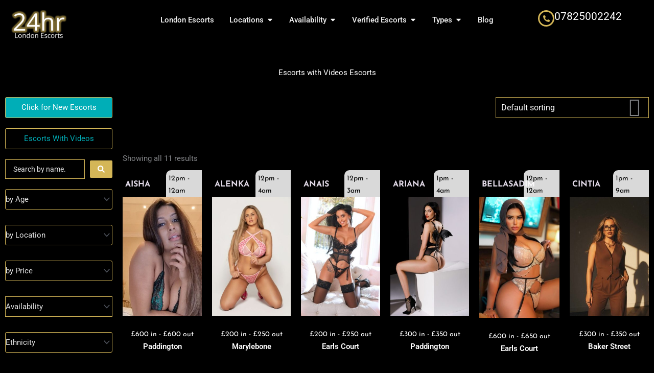

--- FILE ---
content_type: text/html; charset=UTF-8
request_url: https://24hrlondonescorts.com/type/escorts-videos/
body_size: 45630
content:
<!DOCTYPE html>
<html lang="en-GB">
<head>
<meta charset="UTF-8">
<meta name="viewport" content="width=device-width, initial-scale=1">
<link rel="profile" href="https://gmpg.org/xfn/11"> 
<meta name='robots' content='index, follow, max-image-preview:large, max-snippet:-1, max-video-preview:-1' />
<!-- Jetpack Site Verification Tags -->
<meta name="google-site-verification" content="fvhGLwSg1UDC6Bi3cGKucxZ3nJTUZ0I9t7zpsB6SfOg" />
<script>window._wca = window._wca || [];</script>
<!-- This site is optimized with the Yoast SEO plugin v26.8 - https://yoast.com/product/yoast-seo-wordpress/ -->
<title>Escorts with Videos | type | 24hr London Escorts</title>
<meta name="description" content="Escorts with Videos. Visit here to book verified London escorts, See all their raunchy pics, selfies and reviews. Plus watch all their sexy tease videos now" />
<link rel="canonical" href="https://24hrlondonescorts.com/type/escorts-videos/" />
<meta property="og:locale" content="en_GB" />
<meta property="og:type" content="article" />
<meta property="og:title" content="Escorts with Videos | type | 24hr London Escorts" />
<meta property="og:description" content="Escorts with Videos. Visit here to book verified London escorts, See all their raunchy pics, selfies and reviews. Plus watch all their sexy tease videos now" />
<meta property="og:url" content="https://24hrlondonescorts.com/type/escorts-videos/" />
<meta property="og:site_name" content="London Escorts" />
<meta name="twitter:card" content="summary_large_image" />
<script type="application/ld+json" class="yoast-schema-graph">{"@context":"https://schema.org","@graph":[{"@type":"CollectionPage","@id":"https://24hrlondonescorts.com/type/escorts-videos/","url":"https://24hrlondonescorts.com/type/escorts-videos/","name":"Escorts with Videos | type | 24hr London Escorts","isPartOf":{"@id":"https://24hrlondonescorts.com/#website"},"primaryImageOfPage":{"@id":"https://24hrlondonescorts.com/type/escorts-videos/#primaryimage"},"image":{"@id":"https://24hrlondonescorts.com/type/escorts-videos/#primaryimage"},"thumbnailUrl":"https://24hrlondonescorts.com/wp-content/uploads/2022/12/aisha4.jpg","description":"Escorts with Videos. Visit here to book verified London escorts, See all their raunchy pics, selfies and reviews. Plus watch all their sexy tease videos now","breadcrumb":{"@id":"https://24hrlondonescorts.com/type/escorts-videos/#breadcrumb"},"inLanguage":"en-GB"},{"@type":"ImageObject","inLanguage":"en-GB","@id":"https://24hrlondonescorts.com/type/escorts-videos/#primaryimage","url":"https://24hrlondonescorts.com/wp-content/uploads/2022/12/aisha4.jpg","contentUrl":"https://24hrlondonescorts.com/wp-content/uploads/2022/12/aisha4.jpg","width":700,"height":700},{"@type":"BreadcrumbList","@id":"https://24hrlondonescorts.com/type/escorts-videos/#breadcrumb","itemListElement":[{"@type":"ListItem","position":1,"name":"Home","item":"https://24hrlondonescorts.com/"},{"@type":"ListItem","position":2,"name":"Shop","item":"https://24hrlondonescorts.com/shop/"},{"@type":"ListItem","position":3,"name":"Escorts with Videos"}]},{"@type":"WebSite","@id":"https://24hrlondonescorts.com/#website","url":"https://24hrlondonescorts.com/","name":"London Escorts","description":"London Escorts, showcasing the best escorts London has to offer.","potentialAction":[{"@type":"SearchAction","target":{"@type":"EntryPoint","urlTemplate":"https://24hrlondonescorts.com/?s={search_term_string}"},"query-input":{"@type":"PropertyValueSpecification","valueRequired":true,"valueName":"search_term_string"}}],"inLanguage":"en-GB"}]}</script>
<!-- / Yoast SEO plugin. -->
<link rel='dns-prefetch' href='//stats.wp.com' />
<link rel='dns-prefetch' href='//fonts.googleapis.com' />
<link rel="alternate" type="application/rss+xml" title="London Escorts &raquo; Feed" href="https://24hrlondonescorts.com/feed/" />
<link rel="alternate" type="application/rss+xml" title="London Escorts &raquo; Comments Feed" href="https://24hrlondonescorts.com/comments/feed/" />
<link rel="alternate" type="application/rss+xml" title="London Escorts &raquo; Escorts with Videos What type i am Feed" href="https://24hrlondonescorts.com/type/escorts-videos/feed/" />
<style id='wp-img-auto-sizes-contain-inline-css'>
img:is([sizes=auto i],[sizes^="auto," i]){contain-intrinsic-size:3000px 1500px}
/*# sourceURL=wp-img-auto-sizes-contain-inline-css */
</style>
<!-- <link rel='stylesheet' id='swiper-css' href='https://24hrlondonescorts.com/wp-content/plugins/elementor/assets/lib/swiper/v8/css/swiper.min.css?ver=8.4.5' media='all' /> -->
<!-- <link rel='stylesheet' id='e-swiper-css' href='https://24hrlondonescorts.com/wp-content/plugins/elementor/assets/css/conditionals/e-swiper.min.css?ver=3.34.2' media='all' /> -->
<!-- <link rel='stylesheet' id='astra-theme-css-css' href='https://24hrlondonescorts.com/wp-content/themes/astra/assets/css/minified/style.min.css?ver=4.11.18' media='all' /> -->
<link rel="stylesheet" type="text/css" href="//24hrlondonescorts.com/wp-content/cache/wpfc-minified/que75t4s/hd6jr.css" media="all"/>
<style id='astra-theme-css-inline-css'>
.ast-no-sidebar .entry-content .alignfull {margin-left: calc( -50vw + 50%);margin-right: calc( -50vw + 50%);max-width: 100vw;width: 100vw;}.ast-no-sidebar .entry-content .alignwide {margin-left: calc(-41vw + 50%);margin-right: calc(-41vw + 50%);max-width: unset;width: unset;}.ast-no-sidebar .entry-content .alignfull .alignfull,.ast-no-sidebar .entry-content .alignfull .alignwide,.ast-no-sidebar .entry-content .alignwide .alignfull,.ast-no-sidebar .entry-content .alignwide .alignwide,.ast-no-sidebar .entry-content .wp-block-column .alignfull,.ast-no-sidebar .entry-content .wp-block-column .alignwide{width: 100%;margin-left: auto;margin-right: auto;}.wp-block-gallery,.blocks-gallery-grid {margin: 0;}.wp-block-separator {max-width: 100px;}.wp-block-separator.is-style-wide,.wp-block-separator.is-style-dots {max-width: none;}.entry-content .has-2-columns .wp-block-column:first-child {padding-right: 10px;}.entry-content .has-2-columns .wp-block-column:last-child {padding-left: 10px;}@media (max-width: 782px) {.entry-content .wp-block-columns .wp-block-column {flex-basis: 100%;}.entry-content .has-2-columns .wp-block-column:first-child {padding-right: 0;}.entry-content .has-2-columns .wp-block-column:last-child {padding-left: 0;}}body .entry-content .wp-block-latest-posts {margin-left: 0;}body .entry-content .wp-block-latest-posts li {list-style: none;}.ast-no-sidebar .ast-container .entry-content .wp-block-latest-posts {margin-left: 0;}.ast-header-break-point .entry-content .alignwide {margin-left: auto;margin-right: auto;}.entry-content .blocks-gallery-item img {margin-bottom: auto;}.wp-block-pullquote {border-top: 4px solid #555d66;border-bottom: 4px solid #555d66;color: #40464d;}:root{--ast-post-nav-space:0;--ast-container-default-xlg-padding:6.67em;--ast-container-default-lg-padding:5.67em;--ast-container-default-slg-padding:4.34em;--ast-container-default-md-padding:3.34em;--ast-container-default-sm-padding:6.67em;--ast-container-default-xs-padding:2.4em;--ast-container-default-xxs-padding:1.4em;--ast-code-block-background:#EEEEEE;--ast-comment-inputs-background:#FAFAFA;--ast-normal-container-width:1400px;--ast-narrow-container-width:750px;--ast-blog-title-font-weight:normal;--ast-blog-meta-weight:inherit;--ast-global-color-primary:var(--ast-global-color-5);--ast-global-color-secondary:var(--ast-global-color-4);--ast-global-color-alternate-background:var(--ast-global-color-7);--ast-global-color-subtle-background:var(--ast-global-color-6);--ast-bg-style-guide:var( --ast-global-color-secondary,--ast-global-color-5 );--ast-shadow-style-guide:0px 0px 4px 0 #00000057;--ast-global-dark-bg-style:#fff;--ast-global-dark-lfs:#fbfbfb;--ast-widget-bg-color:#fafafa;--ast-wc-container-head-bg-color:#fbfbfb;--ast-title-layout-bg:#eeeeee;--ast-search-border-color:#e7e7e7;--ast-lifter-hover-bg:#e6e6e6;--ast-gallery-block-color:#000;--srfm-color-input-label:var(--ast-global-color-2);}html{font-size:93.75%;}a,.page-title{color:#d4b657;}a:hover,a:focus{color:#dbdbdb;}body,button,input,select,textarea,.ast-button,.ast-custom-button{font-family:-apple-system,BlinkMacSystemFont,Segoe UI,Roboto,Oxygen-Sans,Ubuntu,Cantarell,Helvetica Neue,sans-serif;font-weight:inherit;font-size:15px;font-size:1rem;line-height:var(--ast-body-line-height,1.65em);}blockquote{color:#747474;}h1,h2,h3,h4,h5,h6,.entry-content :where(h1,h2,h3,h4,h5,h6),.site-title,.site-title a{font-family:'Josefin Sans',sans-serif;font-weight:400;}.ast-site-identity .site-title a{color:var(--ast-global-color-2);}.site-title{font-size:35px;font-size:2.3333333333333rem;display:block;}.site-header .site-description{font-size:15px;font-size:1rem;display:none;}.entry-title{font-size:26px;font-size:1.7333333333333rem;}.archive .ast-article-post .ast-article-inner,.blog .ast-article-post .ast-article-inner,.archive .ast-article-post .ast-article-inner:hover,.blog .ast-article-post .ast-article-inner:hover{overflow:hidden;}h1,.entry-content :where(h1){font-size:40px;font-size:2.6666666666667rem;font-family:'Josefin Sans',sans-serif;line-height:1.4em;}h2,.entry-content :where(h2){font-size:32px;font-size:2.1333333333333rem;font-family:'Josefin Sans',sans-serif;line-height:1.3em;}h3,.entry-content :where(h3){font-size:26px;font-size:1.7333333333333rem;font-family:'Josefin Sans',sans-serif;line-height:1.3em;}h4,.entry-content :where(h4){font-size:24px;font-size:1.6rem;line-height:1.2em;font-family:'Josefin Sans',sans-serif;}h5,.entry-content :where(h5){font-size:20px;font-size:1.3333333333333rem;line-height:1.2em;font-family:'Josefin Sans',sans-serif;}h6,.entry-content :where(h6){font-size:16px;font-size:1.0666666666667rem;line-height:1.25em;font-family:'Josefin Sans',sans-serif;}::selection{background-color:var(--ast-global-color-0);color:#ffffff;}body,h1,h2,h3,h4,h5,h6,.entry-title a,.entry-content :where(h1,h2,h3,h4,h5,h6){color:#bfbfbf;}.tagcloud a:hover,.tagcloud a:focus,.tagcloud a.current-item{color:#000000;border-color:#d4b657;background-color:#d4b657;}input:focus,input[type="text"]:focus,input[type="email"]:focus,input[type="url"]:focus,input[type="password"]:focus,input[type="reset"]:focus,input[type="search"]:focus,textarea:focus{border-color:#d4b657;}input[type="radio"]:checked,input[type=reset],input[type="checkbox"]:checked,input[type="checkbox"]:hover:checked,input[type="checkbox"]:focus:checked,input[type=range]::-webkit-slider-thumb{border-color:#d4b657;background-color:#d4b657;box-shadow:none;}.site-footer a:hover + .post-count,.site-footer a:focus + .post-count{background:#d4b657;border-color:#d4b657;}.single .nav-links .nav-previous,.single .nav-links .nav-next{color:#d4b657;}.entry-meta,.entry-meta *{line-height:1.45;color:#d4b657;}.entry-meta a:not(.ast-button):hover,.entry-meta a:not(.ast-button):hover *,.entry-meta a:not(.ast-button):focus,.entry-meta a:not(.ast-button):focus *,.page-links > .page-link,.page-links .page-link:hover,.post-navigation a:hover{color:#dbdbdb;}#cat option,.secondary .calendar_wrap thead a,.secondary .calendar_wrap thead a:visited{color:#d4b657;}.secondary .calendar_wrap #today,.ast-progress-val span{background:#d4b657;}.secondary a:hover + .post-count,.secondary a:focus + .post-count{background:#d4b657;border-color:#d4b657;}.calendar_wrap #today > a{color:#000000;}.page-links .page-link,.single .post-navigation a{color:#d4b657;}.ast-search-menu-icon .search-form button.search-submit{padding:0 4px;}.ast-search-menu-icon form.search-form{padding-right:0;}.ast-header-search .ast-search-menu-icon.ast-dropdown-active .search-form,.ast-header-search .ast-search-menu-icon.ast-dropdown-active .search-field:focus{transition:all 0.2s;}.search-form input.search-field:focus{outline:none;}.widget-title,.widget .wp-block-heading{font-size:21px;font-size:1.4rem;color:#bfbfbf;}.ast-search-menu-icon.slide-search a:focus-visible:focus-visible,.astra-search-icon:focus-visible,#close:focus-visible,a:focus-visible,.ast-menu-toggle:focus-visible,.site .skip-link:focus-visible,.wp-block-loginout input:focus-visible,.wp-block-search.wp-block-search__button-inside .wp-block-search__inside-wrapper,.ast-header-navigation-arrow:focus-visible,.woocommerce .wc-proceed-to-checkout > .checkout-button:focus-visible,.woocommerce .woocommerce-MyAccount-navigation ul li a:focus-visible,.ast-orders-table__row .ast-orders-table__cell:focus-visible,.woocommerce .woocommerce-order-details .order-again > .button:focus-visible,.woocommerce .woocommerce-message a.button.wc-forward:focus-visible,.woocommerce #minus_qty:focus-visible,.woocommerce #plus_qty:focus-visible,a#ast-apply-coupon:focus-visible,.woocommerce .woocommerce-info a:focus-visible,.woocommerce .astra-shop-summary-wrap a:focus-visible,.woocommerce a.wc-forward:focus-visible,#ast-apply-coupon:focus-visible,.woocommerce-js .woocommerce-mini-cart-item a.remove:focus-visible,#close:focus-visible,.button.search-submit:focus-visible,#search_submit:focus,.normal-search:focus-visible,.ast-header-account-wrap:focus-visible,.woocommerce .ast-on-card-button.ast-quick-view-trigger:focus,.astra-cart-drawer-close:focus,.ast-single-variation:focus,.ast-woocommerce-product-gallery__image:focus,.ast-button:focus,.woocommerce-product-gallery--with-images [data-controls="prev"]:focus-visible,.woocommerce-product-gallery--with-images [data-controls="next"]:focus-visible{outline-style:dotted;outline-color:inherit;outline-width:thin;}input:focus,input[type="text"]:focus,input[type="email"]:focus,input[type="url"]:focus,input[type="password"]:focus,input[type="reset"]:focus,input[type="search"]:focus,input[type="number"]:focus,textarea:focus,.wp-block-search__input:focus,[data-section="section-header-mobile-trigger"] .ast-button-wrap .ast-mobile-menu-trigger-minimal:focus,.ast-mobile-popup-drawer.active .menu-toggle-close:focus,.woocommerce-ordering select.orderby:focus,#ast-scroll-top:focus,#coupon_code:focus,.woocommerce-page #comment:focus,.woocommerce #reviews #respond input#submit:focus,.woocommerce a.add_to_cart_button:focus,.woocommerce .button.single_add_to_cart_button:focus,.woocommerce .woocommerce-cart-form button:focus,.woocommerce .woocommerce-cart-form__cart-item .quantity .qty:focus,.woocommerce .woocommerce-billing-fields .woocommerce-billing-fields__field-wrapper .woocommerce-input-wrapper > .input-text:focus,.woocommerce #order_comments:focus,.woocommerce #place_order:focus,.woocommerce .woocommerce-address-fields .woocommerce-address-fields__field-wrapper .woocommerce-input-wrapper > .input-text:focus,.woocommerce .woocommerce-MyAccount-content form button:focus,.woocommerce .woocommerce-MyAccount-content .woocommerce-EditAccountForm .woocommerce-form-row .woocommerce-Input.input-text:focus,.woocommerce .ast-woocommerce-container .woocommerce-pagination ul.page-numbers li a:focus,body #content .woocommerce form .form-row .select2-container--default .select2-selection--single:focus,#ast-coupon-code:focus,.woocommerce.woocommerce-js .quantity input[type=number]:focus,.woocommerce-js .woocommerce-mini-cart-item .quantity input[type=number]:focus,.woocommerce p#ast-coupon-trigger:focus{border-style:dotted;border-color:inherit;border-width:thin;}input{outline:none;}.woocommerce-js input[type=text]:focus,.woocommerce-js input[type=email]:focus,.woocommerce-js textarea:focus,input[type=number]:focus,.comments-area textarea#comment:focus,.comments-area textarea#comment:active,.comments-area .ast-comment-formwrap input[type="text"]:focus,.comments-area .ast-comment-formwrap input[type="text"]:active{outline-style:unset;outline-color:inherit;outline-width:thin;}.main-header-menu .menu-link,.ast-header-custom-item a{color:#bfbfbf;}.main-header-menu .menu-item:hover > .menu-link,.main-header-menu .menu-item:hover > .ast-menu-toggle,.main-header-menu .ast-masthead-custom-menu-items a:hover,.main-header-menu .menu-item.focus > .menu-link,.main-header-menu .menu-item.focus > .ast-menu-toggle,.main-header-menu .current-menu-item > .menu-link,.main-header-menu .current-menu-ancestor > .menu-link,.main-header-menu .current-menu-item > .ast-menu-toggle,.main-header-menu .current-menu-ancestor > .ast-menu-toggle{color:#d4b657;}.header-main-layout-3 .ast-main-header-bar-alignment{margin-right:auto;}.header-main-layout-2 .site-header-section-left .ast-site-identity{text-align:left;}.ast-logo-title-inline .site-logo-img{padding-right:1em;}body .ast-oembed-container *{position:absolute;top:0;width:100%;height:100%;left:0;}body .wp-block-embed-pocket-casts .ast-oembed-container *{position:unset;}.ast-header-break-point .ast-mobile-menu-buttons-minimal.menu-toggle{background:transparent;color:var(--ast-global-color-0);}.ast-header-break-point .ast-mobile-menu-buttons-outline.menu-toggle{background:transparent;border:1px solid var(--ast-global-color-0);color:var(--ast-global-color-0);}.ast-header-break-point .ast-mobile-menu-buttons-fill.menu-toggle{background:var(--ast-global-color-0);}.ast-single-post-featured-section + article {margin-top: 2em;}.site-content .ast-single-post-featured-section img {width: 100%;overflow: hidden;object-fit: cover;}.site > .ast-single-related-posts-container {margin-top: 0;}@media (min-width: 769px) {.ast-desktop .ast-container--narrow {max-width: var(--ast-narrow-container-width);margin: 0 auto;}}.ast-page-builder-template .hentry {margin: 0;}.ast-page-builder-template .site-content > .ast-container {max-width: 100%;padding: 0;}.ast-page-builder-template .site .site-content #primary {padding: 0;margin: 0;}.ast-page-builder-template .no-results {text-align: center;margin: 4em auto;}.ast-page-builder-template .ast-pagination {padding: 2em;}.ast-page-builder-template .entry-header.ast-no-title.ast-no-thumbnail {margin-top: 0;}.ast-page-builder-template .entry-header.ast-header-without-markup {margin-top: 0;margin-bottom: 0;}.ast-page-builder-template .entry-header.ast-no-title.ast-no-meta {margin-bottom: 0;}.ast-page-builder-template.single .post-navigation {padding-bottom: 2em;}.ast-page-builder-template.single-post .site-content > .ast-container {max-width: 100%;}.ast-page-builder-template .entry-header {margin-top: 4em;margin-left: auto;margin-right: auto;padding-left: 20px;padding-right: 20px;}.single.ast-page-builder-template .entry-header {padding-left: 20px;padding-right: 20px;}.ast-page-builder-template .ast-archive-description {margin: 4em auto 0;padding-left: 20px;padding-right: 20px;}.ast-page-builder-template.ast-no-sidebar .entry-content .alignwide {margin-left: 0;margin-right: 0;}.footer-adv .footer-adv-overlay{border-top-style:solid;border-top-color:#7a7a7a;}.wp-block-buttons.aligncenter{justify-content:center;}@media (max-width:782px){.entry-content .wp-block-columns .wp-block-column{margin-left:0px;}}.wp-block-image.aligncenter{margin-left:auto;margin-right:auto;}.wp-block-table.aligncenter{margin-left:auto;margin-right:auto;}.wp-block-buttons .wp-block-button.is-style-outline .wp-block-button__link.wp-element-button,.ast-outline-button,.wp-block-uagb-buttons-child .uagb-buttons-repeater.ast-outline-button{border-top-width:2px;border-right-width:2px;border-bottom-width:2px;border-left-width:2px;font-family:inherit;font-weight:inherit;line-height:1em;}.wp-block-button .wp-block-button__link.wp-element-button.is-style-outline:not(.has-background),.wp-block-button.is-style-outline>.wp-block-button__link.wp-element-button:not(.has-background),.ast-outline-button{background-color:transparent;}.entry-content[data-ast-blocks-layout] > figure{margin-bottom:1em;}.elementor-widget-container .elementor-loop-container .e-loop-item[data-elementor-type="loop-item"]{width:100%;}.review-rating{display:flex;align-items:center;order:2;}@media (max-width:768px){.ast-left-sidebar #content > .ast-container{display:flex;flex-direction:column-reverse;width:100%;}.ast-separate-container .ast-article-post,.ast-separate-container .ast-article-single{padding:1.5em 2.14em;}.ast-author-box img.avatar{margin:20px 0 0 0;}}@media (min-width:769px){.ast-separate-container.ast-right-sidebar #primary,.ast-separate-container.ast-left-sidebar #primary{border:0;}.search-no-results.ast-separate-container #primary{margin-bottom:4em;}}.menu-toggle,button,.ast-button,.ast-custom-button,.button,input#submit,input[type="button"],input[type="submit"],input[type="reset"]{color:#ffffff;border-color:var(--ast-global-color-0);background-color:var(--ast-global-color-0);padding-top:10px;padding-right:40px;padding-bottom:10px;padding-left:40px;font-family:inherit;font-weight:inherit;}button:focus,.menu-toggle:hover,button:hover,.ast-button:hover,.ast-custom-button:hover .button:hover,.ast-custom-button:hover,input[type=reset]:hover,input[type=reset]:focus,input#submit:hover,input#submit:focus,input[type="button"]:hover,input[type="button"]:focus,input[type="submit"]:hover,input[type="submit"]:focus{color:#000000;background-color:#dbdbdb;border-color:#dbdbdb;}@media (max-width:768px){.ast-mobile-header-stack .main-header-bar .ast-search-menu-icon{display:inline-block;}.ast-header-break-point.ast-header-custom-item-outside .ast-mobile-header-stack .main-header-bar .ast-search-icon{margin:0;}.ast-comment-avatar-wrap img{max-width:2.5em;}.ast-comment-meta{padding:0 1.8888em 1.3333em;}.ast-separate-container .ast-comment-list li.depth-1{padding:1.5em 2.14em;}.ast-separate-container .comment-respond{padding:2em 2.14em;}}@media (min-width:544px){.ast-container{max-width:100%;}}@media (max-width:544px){.ast-separate-container .ast-article-post,.ast-separate-container .ast-article-single,.ast-separate-container .comments-title,.ast-separate-container .ast-archive-description{padding:1.5em 1em;}.ast-separate-container #content .ast-container{padding-left:0.54em;padding-right:0.54em;}.ast-separate-container .ast-comment-list .bypostauthor{padding:.5em;}.ast-search-menu-icon.ast-dropdown-active .search-field{width:170px;}.site-branding img,.site-header .site-logo-img .custom-logo-link img{max-width:100%;}} #ast-mobile-header .ast-site-header-cart-li a{pointer-events:none;}body,.ast-separate-container{background-color:#000000;}.ast-no-sidebar.ast-separate-container .entry-content .alignfull {margin-left: -6.67em;margin-right: -6.67em;width: auto;}@media (max-width: 1200px) {.ast-no-sidebar.ast-separate-container .entry-content .alignfull {margin-left: -2.4em;margin-right: -2.4em;}}@media (max-width: 768px) {.ast-no-sidebar.ast-separate-container .entry-content .alignfull {margin-left: -2.14em;margin-right: -2.14em;}}@media (max-width: 544px) {.ast-no-sidebar.ast-separate-container .entry-content .alignfull {margin-left: -1em;margin-right: -1em;}}.ast-no-sidebar.ast-separate-container .entry-content .alignwide {margin-left: -20px;margin-right: -20px;}.ast-no-sidebar.ast-separate-container .entry-content .wp-block-column .alignfull,.ast-no-sidebar.ast-separate-container .entry-content .wp-block-column .alignwide {margin-left: auto;margin-right: auto;width: 100%;}@media (max-width:768px){.site-title{display:block;}.site-header .site-description{display:none;}h1,.entry-content :where(h1){font-size:30px;}h2,.entry-content :where(h2){font-size:25px;}h3,.entry-content :where(h3){font-size:20px;}}@media (max-width:544px){.site-title{display:block;}.site-header .site-description{display:none;}h1,.entry-content :where(h1){font-size:30px;}h2,.entry-content :where(h2){font-size:25px;}h3,.entry-content :where(h3){font-size:20px;}}@media (max-width:768px){html{font-size:85.5%;}}@media (max-width:544px){html{font-size:85.5%;}}@media (min-width:769px){.ast-container{max-width:1440px;}}@font-face {font-family: "Astra";src: url(https://24hrlondonescorts.com/wp-content/themes/astra/assets/fonts/astra.woff) format("woff"),url(https://24hrlondonescorts.com/wp-content/themes/astra/assets/fonts/astra.ttf) format("truetype"),url(https://24hrlondonescorts.com/wp-content/themes/astra/assets/fonts/astra.svg#astra) format("svg");font-weight: normal;font-style: normal;font-display: fallback;}@media (max-width:921px) {.main-header-bar .main-header-bar-navigation{display:none;}}.ast-blog-layout-classic-grid .ast-article-inner{box-shadow:0px 6px 15px -2px rgba(16,24,40,0.05);}.ast-separate-container .ast-blog-layout-classic-grid .ast-article-inner,.ast-plain-container .ast-blog-layout-classic-grid .ast-article-inner{height:100%;}.ast-blog-layout-6-grid .ast-blog-featured-section:before { content: ""; }.cat-links.badge a,.tags-links.badge a {padding: 4px 8px;border-radius: 3px;font-weight: 400;}.cat-links.underline a,.tags-links.underline a{text-decoration: underline;}.ast-desktop .main-header-menu.submenu-with-border .sub-menu,.ast-desktop .main-header-menu.submenu-with-border .astra-full-megamenu-wrapper{border-color:var(--ast-global-color-0);}.ast-desktop .main-header-menu.submenu-with-border .sub-menu{border-top-width:2px;border-style:solid;}.ast-desktop .main-header-menu.submenu-with-border .sub-menu .sub-menu{top:-2px;}.ast-desktop .main-header-menu.submenu-with-border .sub-menu .menu-link,.ast-desktop .main-header-menu.submenu-with-border .children .menu-link{border-bottom-width:0px;border-style:solid;border-color:#eaeaea;}@media (min-width:769px){.main-header-menu .sub-menu .menu-item.ast-left-align-sub-menu:hover > .sub-menu,.main-header-menu .sub-menu .menu-item.ast-left-align-sub-menu.focus > .sub-menu{margin-left:-0px;}}.ast-small-footer{border-top-style:solid;border-top-width:1px;border-top-color:#7a7a7a;}.ast-small-footer-wrap{text-align:center;}.site .comments-area{padding-bottom:3em;}.ast-header-break-point.ast-header-custom-item-inside .main-header-bar .main-header-bar-navigation .ast-search-icon {display: none;}.ast-header-break-point.ast-header-custom-item-inside .main-header-bar .ast-search-menu-icon .search-form {padding: 0;display: block;overflow: hidden;}.ast-header-break-point .ast-header-custom-item .widget:last-child {margin-bottom: 1em;}.ast-header-custom-item .widget {margin: 0.5em;display: inline-block;vertical-align: middle;}.ast-header-custom-item .widget p {margin-bottom: 0;}.ast-header-custom-item .widget li {width: auto;}.ast-header-custom-item-inside .button-custom-menu-item .menu-link {display: none;}.ast-header-custom-item-inside.ast-header-break-point .button-custom-menu-item .ast-custom-button-link {display: none;}.ast-header-custom-item-inside.ast-header-break-point .button-custom-menu-item .menu-link {display: block;}.ast-header-break-point.ast-header-custom-item-outside .main-header-bar .ast-search-icon {margin-right: 1em;}.ast-header-break-point.ast-header-custom-item-inside .main-header-bar .ast-search-menu-icon .search-field,.ast-header-break-point.ast-header-custom-item-inside .main-header-bar .ast-search-menu-icon.ast-inline-search .search-field {width: 100%;padding-right: 5.5em;}.ast-header-break-point.ast-header-custom-item-inside .main-header-bar .ast-search-menu-icon .search-submit {display: block;position: absolute;height: 100%;top: 0;right: 0;padding: 0 1em;border-radius: 0;}.ast-header-break-point .ast-header-custom-item .ast-masthead-custom-menu-items {padding-left: 20px;padding-right: 20px;margin-bottom: 1em;margin-top: 1em;}.ast-header-custom-item-inside.ast-header-break-point .button-custom-menu-item {padding-left: 0;padding-right: 0;margin-top: 0;margin-bottom: 0;}.astra-icon-down_arrow::after {content: "\e900";font-family: Astra;}.astra-icon-close::after {content: "\e5cd";font-family: Astra;}.astra-icon-drag_handle::after {content: "\e25d";font-family: Astra;}.astra-icon-format_align_justify::after {content: "\e235";font-family: Astra;}.astra-icon-menu::after {content: "\e5d2";font-family: Astra;}.astra-icon-reorder::after {content: "\e8fe";font-family: Astra;}.astra-icon-search::after {content: "\e8b6";font-family: Astra;}.astra-icon-zoom_in::after {content: "\e56b";font-family: Astra;}.astra-icon-check-circle::after {content: "\e901";font-family: Astra;}.astra-icon-shopping-cart::after {content: "\f07a";font-family: Astra;}.astra-icon-shopping-bag::after {content: "\f290";font-family: Astra;}.astra-icon-shopping-basket::after {content: "\f291";font-family: Astra;}.astra-icon-circle-o::after {content: "\e903";font-family: Astra;}.astra-icon-certificate::after {content: "\e902";font-family: Astra;}blockquote {padding: 1.2em;}:root .has-ast-global-color-0-color{color:var(--ast-global-color-0);}:root .has-ast-global-color-0-background-color{background-color:var(--ast-global-color-0);}:root .wp-block-button .has-ast-global-color-0-color{color:var(--ast-global-color-0);}:root .wp-block-button .has-ast-global-color-0-background-color{background-color:var(--ast-global-color-0);}:root .has-ast-global-color-1-color{color:var(--ast-global-color-1);}:root .has-ast-global-color-1-background-color{background-color:var(--ast-global-color-1);}:root .wp-block-button .has-ast-global-color-1-color{color:var(--ast-global-color-1);}:root .wp-block-button .has-ast-global-color-1-background-color{background-color:var(--ast-global-color-1);}:root .has-ast-global-color-2-color{color:var(--ast-global-color-2);}:root .has-ast-global-color-2-background-color{background-color:var(--ast-global-color-2);}:root .wp-block-button .has-ast-global-color-2-color{color:var(--ast-global-color-2);}:root .wp-block-button .has-ast-global-color-2-background-color{background-color:var(--ast-global-color-2);}:root .has-ast-global-color-3-color{color:var(--ast-global-color-3);}:root .has-ast-global-color-3-background-color{background-color:var(--ast-global-color-3);}:root .wp-block-button .has-ast-global-color-3-color{color:var(--ast-global-color-3);}:root .wp-block-button .has-ast-global-color-3-background-color{background-color:var(--ast-global-color-3);}:root .has-ast-global-color-4-color{color:var(--ast-global-color-4);}:root .has-ast-global-color-4-background-color{background-color:var(--ast-global-color-4);}:root .wp-block-button .has-ast-global-color-4-color{color:var(--ast-global-color-4);}:root .wp-block-button .has-ast-global-color-4-background-color{background-color:var(--ast-global-color-4);}:root .has-ast-global-color-5-color{color:var(--ast-global-color-5);}:root .has-ast-global-color-5-background-color{background-color:var(--ast-global-color-5);}:root .wp-block-button .has-ast-global-color-5-color{color:var(--ast-global-color-5);}:root .wp-block-button .has-ast-global-color-5-background-color{background-color:var(--ast-global-color-5);}:root .has-ast-global-color-6-color{color:var(--ast-global-color-6);}:root .has-ast-global-color-6-background-color{background-color:var(--ast-global-color-6);}:root .wp-block-button .has-ast-global-color-6-color{color:var(--ast-global-color-6);}:root .wp-block-button .has-ast-global-color-6-background-color{background-color:var(--ast-global-color-6);}:root .has-ast-global-color-7-color{color:var(--ast-global-color-7);}:root .has-ast-global-color-7-background-color{background-color:var(--ast-global-color-7);}:root .wp-block-button .has-ast-global-color-7-color{color:var(--ast-global-color-7);}:root .wp-block-button .has-ast-global-color-7-background-color{background-color:var(--ast-global-color-7);}:root .has-ast-global-color-8-color{color:var(--ast-global-color-8);}:root .has-ast-global-color-8-background-color{background-color:var(--ast-global-color-8);}:root .wp-block-button .has-ast-global-color-8-color{color:var(--ast-global-color-8);}:root .wp-block-button .has-ast-global-color-8-background-color{background-color:var(--ast-global-color-8);}:root{--ast-global-color-0:#0170B9;--ast-global-color-1:#3a3a3a;--ast-global-color-2:#3a3a3a;--ast-global-color-3:#4B4F58;--ast-global-color-4:#F5F5F5;--ast-global-color-5:#FFFFFF;--ast-global-color-6:#E5E5E5;--ast-global-color-7:#424242;--ast-global-color-8:#000000;}:root {--ast-border-color : #dddddd;}.ast-breadcrumbs .trail-browse,.ast-breadcrumbs .trail-items,.ast-breadcrumbs .trail-items li{display:inline-block;margin:0;padding:0;border:none;background:inherit;text-indent:0;text-decoration:none;}.ast-breadcrumbs .trail-browse{font-size:inherit;font-style:inherit;font-weight:inherit;color:inherit;}.ast-breadcrumbs .trail-items{list-style:none;}.trail-items li::after{padding:0 0.3em;content:"\00bb";}.trail-items li:last-of-type::after{display:none;}h1,h2,h3,h4,h5,h6,.entry-content :where(h1,h2,h3,h4,h5,h6){color:var(--ast-global-color-2);}.elementor-posts-container [CLASS*="ast-width-"]{width:100%;}.elementor-template-full-width .ast-container{display:block;}.elementor-screen-only,.screen-reader-text,.screen-reader-text span,.ui-helper-hidden-accessible{top:0 !important;}@media (max-width:544px){.elementor-element .elementor-wc-products .woocommerce[class*="columns-"] ul.products li.product{width:auto;margin:0;}.elementor-element .woocommerce .woocommerce-result-count{float:none;}}.ast-header-break-point .main-header-bar{border-bottom-width:1px;}@media (min-width:769px){.main-header-bar{border-bottom-width:1px;}}.main-header-menu .menu-item, #astra-footer-menu .menu-item, .main-header-bar .ast-masthead-custom-menu-items{-js-display:flex;display:flex;-webkit-box-pack:center;-webkit-justify-content:center;-moz-box-pack:center;-ms-flex-pack:center;justify-content:center;-webkit-box-orient:vertical;-webkit-box-direction:normal;-webkit-flex-direction:column;-moz-box-orient:vertical;-moz-box-direction:normal;-ms-flex-direction:column;flex-direction:column;}.main-header-menu > .menu-item > .menu-link, #astra-footer-menu > .menu-item > .menu-link{height:100%;-webkit-box-align:center;-webkit-align-items:center;-moz-box-align:center;-ms-flex-align:center;align-items:center;-js-display:flex;display:flex;}.ast-primary-menu-disabled .main-header-bar .ast-masthead-custom-menu-items{flex:unset;}.header-main-layout-1 .ast-flex.main-header-container, .header-main-layout-3 .ast-flex.main-header-container{-webkit-align-content:center;-ms-flex-line-pack:center;align-content:center;-webkit-box-align:center;-webkit-align-items:center;-moz-box-align:center;-ms-flex-align:center;align-items:center;}.main-header-menu .sub-menu .menu-item.menu-item-has-children > .menu-link:after{position:absolute;right:1em;top:50%;transform:translate(0,-50%) rotate(270deg);}.ast-header-break-point .main-header-bar .main-header-bar-navigation .page_item_has_children > .ast-menu-toggle::before, .ast-header-break-point .main-header-bar .main-header-bar-navigation .menu-item-has-children > .ast-menu-toggle::before, .ast-mobile-popup-drawer .main-header-bar-navigation .menu-item-has-children>.ast-menu-toggle::before, .ast-header-break-point .ast-mobile-header-wrap .main-header-bar-navigation .menu-item-has-children > .ast-menu-toggle::before{font-weight:bold;content:"\e900";font-family:Astra;text-decoration:inherit;display:inline-block;}.ast-header-break-point .main-navigation ul.sub-menu .menu-item .menu-link:before{content:"\e900";font-family:Astra;font-size:.65em;text-decoration:inherit;display:inline-block;transform:translate(0, -2px) rotateZ(270deg);margin-right:5px;}.widget_search .search-form:after{font-family:Astra;font-size:1.2em;font-weight:normal;content:"\e8b6";position:absolute;top:50%;right:15px;transform:translate(0, -50%);}.astra-search-icon::before{content:"\e8b6";font-family:Astra;font-style:normal;font-weight:normal;text-decoration:inherit;text-align:center;-webkit-font-smoothing:antialiased;-moz-osx-font-smoothing:grayscale;z-index:3;}.main-header-bar .main-header-bar-navigation .page_item_has_children > a:after, .main-header-bar .main-header-bar-navigation .menu-item-has-children > a:after, .menu-item-has-children .ast-header-navigation-arrow:after{content:"\e900";display:inline-block;font-family:Astra;font-size:.6rem;font-weight:bold;text-rendering:auto;-webkit-font-smoothing:antialiased;-moz-osx-font-smoothing:grayscale;margin-left:10px;line-height:normal;}.menu-item-has-children .sub-menu .ast-header-navigation-arrow:after{margin-left:0;}.ast-mobile-popup-drawer .main-header-bar-navigation .ast-submenu-expanded>.ast-menu-toggle::before{transform:rotateX(180deg);}.ast-header-break-point .main-header-bar-navigation .menu-item-has-children > .menu-link:after{display:none;}@media (min-width:769px){.ast-builder-menu .main-navigation > ul > li:last-child a{margin-right:0;}}.ast-separate-container .ast-article-inner{background-color:transparent;background-image:none;}.ast-separate-container .ast-article-post{background-color:var(--ast-global-color-5);}@media (max-width:768px){.ast-separate-container .ast-article-post{background-color:var(--ast-global-color-5);}}@media (max-width:544px){.ast-separate-container .ast-article-post{background-color:var(--ast-global-color-5);}}.ast-separate-container .ast-article-single:not(.ast-related-post), .woocommerce.ast-separate-container .ast-woocommerce-container, .ast-separate-container .error-404, .ast-separate-container .no-results, .single.ast-separate-container  .ast-author-meta, .ast-separate-container .related-posts-title-wrapper, .ast-separate-container .comments-count-wrapper, .ast-box-layout.ast-plain-container .site-content, .ast-padded-layout.ast-plain-container .site-content, .ast-separate-container .ast-archive-description, .ast-separate-container .comments-area .comment-respond, .ast-separate-container .comments-area .ast-comment-list li, .ast-separate-container .comments-area .comments-title{background-color:var(--ast-global-color-5);}@media (max-width:768px){.ast-separate-container .ast-article-single:not(.ast-related-post), .woocommerce.ast-separate-container .ast-woocommerce-container, .ast-separate-container .error-404, .ast-separate-container .no-results, .single.ast-separate-container  .ast-author-meta, .ast-separate-container .related-posts-title-wrapper, .ast-separate-container .comments-count-wrapper, .ast-box-layout.ast-plain-container .site-content, .ast-padded-layout.ast-plain-container .site-content, .ast-separate-container .ast-archive-description{background-color:var(--ast-global-color-5);}}@media (max-width:544px){.ast-separate-container .ast-article-single:not(.ast-related-post), .woocommerce.ast-separate-container .ast-woocommerce-container, .ast-separate-container .error-404, .ast-separate-container .no-results, .single.ast-separate-container  .ast-author-meta, .ast-separate-container .related-posts-title-wrapper, .ast-separate-container .comments-count-wrapper, .ast-box-layout.ast-plain-container .site-content, .ast-padded-layout.ast-plain-container .site-content, .ast-separate-container .ast-archive-description{background-color:var(--ast-global-color-5);}}.ast-separate-container.ast-two-container #secondary .widget{background-color:var(--ast-global-color-5);}@media (max-width:768px){.ast-separate-container.ast-two-container #secondary .widget{background-color:var(--ast-global-color-5);}}@media (max-width:544px){.ast-separate-container.ast-two-container #secondary .widget{background-color:var(--ast-global-color-5);}}:root{--e-global-color-astglobalcolor0:#0170B9;--e-global-color-astglobalcolor1:#3a3a3a;--e-global-color-astglobalcolor2:#3a3a3a;--e-global-color-astglobalcolor3:#4B4F58;--e-global-color-astglobalcolor4:#F5F5F5;--e-global-color-astglobalcolor5:#FFFFFF;--e-global-color-astglobalcolor6:#E5E5E5;--e-global-color-astglobalcolor7:#424242;--e-global-color-astglobalcolor8:#000000;}
/*# sourceURL=astra-theme-css-inline-css */
</style>
<link rel='stylesheet' id='astra-google-fonts-css' href='https://fonts.googleapis.com/css?family=Josefin+Sans%3A400%2C&#038;display=fallback&#038;ver=4.11.18' media='all' />
<!-- <link rel='stylesheet' id='wp-block-library-css' href='https://24hrlondonescorts.com/wp-includes/css/dist/block-library/style.min.css?ver=dddc750442ffe842622d525362ba967d' media='all' /> -->
<!-- <link rel='stylesheet' id='jet-engine-frontend-css' href='https://24hrlondonescorts.com/wp-content/plugins/jet-engine/assets/css/frontend.css?ver=3.8.1.1' media='all' /> -->
<link rel="stylesheet" type="text/css" href="//24hrlondonescorts.com/wp-content/cache/wpfc-minified/6oj72mp1/hd6jr.css" media="all"/>
<style id='global-styles-inline-css'>
:root{--wp--preset--aspect-ratio--square: 1;--wp--preset--aspect-ratio--4-3: 4/3;--wp--preset--aspect-ratio--3-4: 3/4;--wp--preset--aspect-ratio--3-2: 3/2;--wp--preset--aspect-ratio--2-3: 2/3;--wp--preset--aspect-ratio--16-9: 16/9;--wp--preset--aspect-ratio--9-16: 9/16;--wp--preset--color--black: #000000;--wp--preset--color--cyan-bluish-gray: #abb8c3;--wp--preset--color--white: #ffffff;--wp--preset--color--pale-pink: #f78da7;--wp--preset--color--vivid-red: #cf2e2e;--wp--preset--color--luminous-vivid-orange: #ff6900;--wp--preset--color--luminous-vivid-amber: #fcb900;--wp--preset--color--light-green-cyan: #7bdcb5;--wp--preset--color--vivid-green-cyan: #00d084;--wp--preset--color--pale-cyan-blue: #8ed1fc;--wp--preset--color--vivid-cyan-blue: #0693e3;--wp--preset--color--vivid-purple: #9b51e0;--wp--preset--color--ast-global-color-0: var(--ast-global-color-0);--wp--preset--color--ast-global-color-1: var(--ast-global-color-1);--wp--preset--color--ast-global-color-2: var(--ast-global-color-2);--wp--preset--color--ast-global-color-3: var(--ast-global-color-3);--wp--preset--color--ast-global-color-4: var(--ast-global-color-4);--wp--preset--color--ast-global-color-5: var(--ast-global-color-5);--wp--preset--color--ast-global-color-6: var(--ast-global-color-6);--wp--preset--color--ast-global-color-7: var(--ast-global-color-7);--wp--preset--color--ast-global-color-8: var(--ast-global-color-8);--wp--preset--gradient--vivid-cyan-blue-to-vivid-purple: linear-gradient(135deg,rgb(6,147,227) 0%,rgb(155,81,224) 100%);--wp--preset--gradient--light-green-cyan-to-vivid-green-cyan: linear-gradient(135deg,rgb(122,220,180) 0%,rgb(0,208,130) 100%);--wp--preset--gradient--luminous-vivid-amber-to-luminous-vivid-orange: linear-gradient(135deg,rgb(252,185,0) 0%,rgb(255,105,0) 100%);--wp--preset--gradient--luminous-vivid-orange-to-vivid-red: linear-gradient(135deg,rgb(255,105,0) 0%,rgb(207,46,46) 100%);--wp--preset--gradient--very-light-gray-to-cyan-bluish-gray: linear-gradient(135deg,rgb(238,238,238) 0%,rgb(169,184,195) 100%);--wp--preset--gradient--cool-to-warm-spectrum: linear-gradient(135deg,rgb(74,234,220) 0%,rgb(151,120,209) 20%,rgb(207,42,186) 40%,rgb(238,44,130) 60%,rgb(251,105,98) 80%,rgb(254,248,76) 100%);--wp--preset--gradient--blush-light-purple: linear-gradient(135deg,rgb(255,206,236) 0%,rgb(152,150,240) 100%);--wp--preset--gradient--blush-bordeaux: linear-gradient(135deg,rgb(254,205,165) 0%,rgb(254,45,45) 50%,rgb(107,0,62) 100%);--wp--preset--gradient--luminous-dusk: linear-gradient(135deg,rgb(255,203,112) 0%,rgb(199,81,192) 50%,rgb(65,88,208) 100%);--wp--preset--gradient--pale-ocean: linear-gradient(135deg,rgb(255,245,203) 0%,rgb(182,227,212) 50%,rgb(51,167,181) 100%);--wp--preset--gradient--electric-grass: linear-gradient(135deg,rgb(202,248,128) 0%,rgb(113,206,126) 100%);--wp--preset--gradient--midnight: linear-gradient(135deg,rgb(2,3,129) 0%,rgb(40,116,252) 100%);--wp--preset--font-size--small: 13px;--wp--preset--font-size--medium: 20px;--wp--preset--font-size--large: 36px;--wp--preset--font-size--x-large: 42px;--wp--preset--spacing--20: 0.44rem;--wp--preset--spacing--30: 0.67rem;--wp--preset--spacing--40: 1rem;--wp--preset--spacing--50: 1.5rem;--wp--preset--spacing--60: 2.25rem;--wp--preset--spacing--70: 3.38rem;--wp--preset--spacing--80: 5.06rem;--wp--preset--shadow--natural: 6px 6px 9px rgba(0, 0, 0, 0.2);--wp--preset--shadow--deep: 12px 12px 50px rgba(0, 0, 0, 0.4);--wp--preset--shadow--sharp: 6px 6px 0px rgba(0, 0, 0, 0.2);--wp--preset--shadow--outlined: 6px 6px 0px -3px rgb(255, 255, 255), 6px 6px rgb(0, 0, 0);--wp--preset--shadow--crisp: 6px 6px 0px rgb(0, 0, 0);}:root { --wp--style--global--content-size: var(--wp--custom--ast-content-width-size);--wp--style--global--wide-size: var(--wp--custom--ast-wide-width-size); }:where(body) { margin: 0; }.wp-site-blocks > .alignleft { float: left; margin-right: 2em; }.wp-site-blocks > .alignright { float: right; margin-left: 2em; }.wp-site-blocks > .aligncenter { justify-content: center; margin-left: auto; margin-right: auto; }:where(.wp-site-blocks) > * { margin-block-start: 24px; margin-block-end: 0; }:where(.wp-site-blocks) > :first-child { margin-block-start: 0; }:where(.wp-site-blocks) > :last-child { margin-block-end: 0; }:root { --wp--style--block-gap: 24px; }:root :where(.is-layout-flow) > :first-child{margin-block-start: 0;}:root :where(.is-layout-flow) > :last-child{margin-block-end: 0;}:root :where(.is-layout-flow) > *{margin-block-start: 24px;margin-block-end: 0;}:root :where(.is-layout-constrained) > :first-child{margin-block-start: 0;}:root :where(.is-layout-constrained) > :last-child{margin-block-end: 0;}:root :where(.is-layout-constrained) > *{margin-block-start: 24px;margin-block-end: 0;}:root :where(.is-layout-flex){gap: 24px;}:root :where(.is-layout-grid){gap: 24px;}.is-layout-flow > .alignleft{float: left;margin-inline-start: 0;margin-inline-end: 2em;}.is-layout-flow > .alignright{float: right;margin-inline-start: 2em;margin-inline-end: 0;}.is-layout-flow > .aligncenter{margin-left: auto !important;margin-right: auto !important;}.is-layout-constrained > .alignleft{float: left;margin-inline-start: 0;margin-inline-end: 2em;}.is-layout-constrained > .alignright{float: right;margin-inline-start: 2em;margin-inline-end: 0;}.is-layout-constrained > .aligncenter{margin-left: auto !important;margin-right: auto !important;}.is-layout-constrained > :where(:not(.alignleft):not(.alignright):not(.alignfull)){max-width: var(--wp--style--global--content-size);margin-left: auto !important;margin-right: auto !important;}.is-layout-constrained > .alignwide{max-width: var(--wp--style--global--wide-size);}body .is-layout-flex{display: flex;}.is-layout-flex{flex-wrap: wrap;align-items: center;}.is-layout-flex > :is(*, div){margin: 0;}body .is-layout-grid{display: grid;}.is-layout-grid > :is(*, div){margin: 0;}body{padding-top: 0px;padding-right: 0px;padding-bottom: 0px;padding-left: 0px;}a:where(:not(.wp-element-button)){text-decoration: none;}:root :where(.wp-element-button, .wp-block-button__link){background-color: #32373c;border-width: 0;color: #fff;font-family: inherit;font-size: inherit;font-style: inherit;font-weight: inherit;letter-spacing: inherit;line-height: inherit;padding-top: calc(0.667em + 2px);padding-right: calc(1.333em + 2px);padding-bottom: calc(0.667em + 2px);padding-left: calc(1.333em + 2px);text-decoration: none;text-transform: inherit;}.has-black-color{color: var(--wp--preset--color--black) !important;}.has-cyan-bluish-gray-color{color: var(--wp--preset--color--cyan-bluish-gray) !important;}.has-white-color{color: var(--wp--preset--color--white) !important;}.has-pale-pink-color{color: var(--wp--preset--color--pale-pink) !important;}.has-vivid-red-color{color: var(--wp--preset--color--vivid-red) !important;}.has-luminous-vivid-orange-color{color: var(--wp--preset--color--luminous-vivid-orange) !important;}.has-luminous-vivid-amber-color{color: var(--wp--preset--color--luminous-vivid-amber) !important;}.has-light-green-cyan-color{color: var(--wp--preset--color--light-green-cyan) !important;}.has-vivid-green-cyan-color{color: var(--wp--preset--color--vivid-green-cyan) !important;}.has-pale-cyan-blue-color{color: var(--wp--preset--color--pale-cyan-blue) !important;}.has-vivid-cyan-blue-color{color: var(--wp--preset--color--vivid-cyan-blue) !important;}.has-vivid-purple-color{color: var(--wp--preset--color--vivid-purple) !important;}.has-ast-global-color-0-color{color: var(--wp--preset--color--ast-global-color-0) !important;}.has-ast-global-color-1-color{color: var(--wp--preset--color--ast-global-color-1) !important;}.has-ast-global-color-2-color{color: var(--wp--preset--color--ast-global-color-2) !important;}.has-ast-global-color-3-color{color: var(--wp--preset--color--ast-global-color-3) !important;}.has-ast-global-color-4-color{color: var(--wp--preset--color--ast-global-color-4) !important;}.has-ast-global-color-5-color{color: var(--wp--preset--color--ast-global-color-5) !important;}.has-ast-global-color-6-color{color: var(--wp--preset--color--ast-global-color-6) !important;}.has-ast-global-color-7-color{color: var(--wp--preset--color--ast-global-color-7) !important;}.has-ast-global-color-8-color{color: var(--wp--preset--color--ast-global-color-8) !important;}.has-black-background-color{background-color: var(--wp--preset--color--black) !important;}.has-cyan-bluish-gray-background-color{background-color: var(--wp--preset--color--cyan-bluish-gray) !important;}.has-white-background-color{background-color: var(--wp--preset--color--white) !important;}.has-pale-pink-background-color{background-color: var(--wp--preset--color--pale-pink) !important;}.has-vivid-red-background-color{background-color: var(--wp--preset--color--vivid-red) !important;}.has-luminous-vivid-orange-background-color{background-color: var(--wp--preset--color--luminous-vivid-orange) !important;}.has-luminous-vivid-amber-background-color{background-color: var(--wp--preset--color--luminous-vivid-amber) !important;}.has-light-green-cyan-background-color{background-color: var(--wp--preset--color--light-green-cyan) !important;}.has-vivid-green-cyan-background-color{background-color: var(--wp--preset--color--vivid-green-cyan) !important;}.has-pale-cyan-blue-background-color{background-color: var(--wp--preset--color--pale-cyan-blue) !important;}.has-vivid-cyan-blue-background-color{background-color: var(--wp--preset--color--vivid-cyan-blue) !important;}.has-vivid-purple-background-color{background-color: var(--wp--preset--color--vivid-purple) !important;}.has-ast-global-color-0-background-color{background-color: var(--wp--preset--color--ast-global-color-0) !important;}.has-ast-global-color-1-background-color{background-color: var(--wp--preset--color--ast-global-color-1) !important;}.has-ast-global-color-2-background-color{background-color: var(--wp--preset--color--ast-global-color-2) !important;}.has-ast-global-color-3-background-color{background-color: var(--wp--preset--color--ast-global-color-3) !important;}.has-ast-global-color-4-background-color{background-color: var(--wp--preset--color--ast-global-color-4) !important;}.has-ast-global-color-5-background-color{background-color: var(--wp--preset--color--ast-global-color-5) !important;}.has-ast-global-color-6-background-color{background-color: var(--wp--preset--color--ast-global-color-6) !important;}.has-ast-global-color-7-background-color{background-color: var(--wp--preset--color--ast-global-color-7) !important;}.has-ast-global-color-8-background-color{background-color: var(--wp--preset--color--ast-global-color-8) !important;}.has-black-border-color{border-color: var(--wp--preset--color--black) !important;}.has-cyan-bluish-gray-border-color{border-color: var(--wp--preset--color--cyan-bluish-gray) !important;}.has-white-border-color{border-color: var(--wp--preset--color--white) !important;}.has-pale-pink-border-color{border-color: var(--wp--preset--color--pale-pink) !important;}.has-vivid-red-border-color{border-color: var(--wp--preset--color--vivid-red) !important;}.has-luminous-vivid-orange-border-color{border-color: var(--wp--preset--color--luminous-vivid-orange) !important;}.has-luminous-vivid-amber-border-color{border-color: var(--wp--preset--color--luminous-vivid-amber) !important;}.has-light-green-cyan-border-color{border-color: var(--wp--preset--color--light-green-cyan) !important;}.has-vivid-green-cyan-border-color{border-color: var(--wp--preset--color--vivid-green-cyan) !important;}.has-pale-cyan-blue-border-color{border-color: var(--wp--preset--color--pale-cyan-blue) !important;}.has-vivid-cyan-blue-border-color{border-color: var(--wp--preset--color--vivid-cyan-blue) !important;}.has-vivid-purple-border-color{border-color: var(--wp--preset--color--vivid-purple) !important;}.has-ast-global-color-0-border-color{border-color: var(--wp--preset--color--ast-global-color-0) !important;}.has-ast-global-color-1-border-color{border-color: var(--wp--preset--color--ast-global-color-1) !important;}.has-ast-global-color-2-border-color{border-color: var(--wp--preset--color--ast-global-color-2) !important;}.has-ast-global-color-3-border-color{border-color: var(--wp--preset--color--ast-global-color-3) !important;}.has-ast-global-color-4-border-color{border-color: var(--wp--preset--color--ast-global-color-4) !important;}.has-ast-global-color-5-border-color{border-color: var(--wp--preset--color--ast-global-color-5) !important;}.has-ast-global-color-6-border-color{border-color: var(--wp--preset--color--ast-global-color-6) !important;}.has-ast-global-color-7-border-color{border-color: var(--wp--preset--color--ast-global-color-7) !important;}.has-ast-global-color-8-border-color{border-color: var(--wp--preset--color--ast-global-color-8) !important;}.has-vivid-cyan-blue-to-vivid-purple-gradient-background{background: var(--wp--preset--gradient--vivid-cyan-blue-to-vivid-purple) !important;}.has-light-green-cyan-to-vivid-green-cyan-gradient-background{background: var(--wp--preset--gradient--light-green-cyan-to-vivid-green-cyan) !important;}.has-luminous-vivid-amber-to-luminous-vivid-orange-gradient-background{background: var(--wp--preset--gradient--luminous-vivid-amber-to-luminous-vivid-orange) !important;}.has-luminous-vivid-orange-to-vivid-red-gradient-background{background: var(--wp--preset--gradient--luminous-vivid-orange-to-vivid-red) !important;}.has-very-light-gray-to-cyan-bluish-gray-gradient-background{background: var(--wp--preset--gradient--very-light-gray-to-cyan-bluish-gray) !important;}.has-cool-to-warm-spectrum-gradient-background{background: var(--wp--preset--gradient--cool-to-warm-spectrum) !important;}.has-blush-light-purple-gradient-background{background: var(--wp--preset--gradient--blush-light-purple) !important;}.has-blush-bordeaux-gradient-background{background: var(--wp--preset--gradient--blush-bordeaux) !important;}.has-luminous-dusk-gradient-background{background: var(--wp--preset--gradient--luminous-dusk) !important;}.has-pale-ocean-gradient-background{background: var(--wp--preset--gradient--pale-ocean) !important;}.has-electric-grass-gradient-background{background: var(--wp--preset--gradient--electric-grass) !important;}.has-midnight-gradient-background{background: var(--wp--preset--gradient--midnight) !important;}.has-small-font-size{font-size: var(--wp--preset--font-size--small) !important;}.has-medium-font-size{font-size: var(--wp--preset--font-size--medium) !important;}.has-large-font-size{font-size: var(--wp--preset--font-size--large) !important;}.has-x-large-font-size{font-size: var(--wp--preset--font-size--x-large) !important;}
:root :where(.wp-block-pullquote){font-size: 1.5em;line-height: 1.6;}
/*# sourceURL=global-styles-inline-css */
</style>
<!-- <link rel='stylesheet' id='contact-form-7-css' href='https://24hrlondonescorts.com/wp-content/plugins/contact-form-7/includes/css/styles.css?ver=6.1.4' media='all' /> -->
<!-- <link rel='stylesheet' id='astra-contact-form-7-css' href='https://24hrlondonescorts.com/wp-content/themes/astra/assets/css/minified/compatibility/contact-form-7-main.min.css?ver=4.11.18' media='all' /> -->
<!-- <link rel='stylesheet' id='woocommerce-layout-css' href='https://24hrlondonescorts.com/wp-content/themes/astra/assets/css/minified/compatibility/woocommerce/woocommerce-layout.min.css?ver=4.11.18' media='all' /> -->
<link rel="stylesheet" type="text/css" href="//24hrlondonescorts.com/wp-content/cache/wpfc-minified/qlzf20bp/hd0cs.css" media="all"/>
<style id='woocommerce-layout-inline-css'>
.infinite-scroll .woocommerce-pagination {
display: none;
}
/*# sourceURL=woocommerce-layout-inline-css */
</style>
<!-- <link rel='stylesheet' id='woocommerce-smallscreen-css' href='https://24hrlondonescorts.com/wp-content/themes/astra/assets/css/minified/compatibility/woocommerce/woocommerce-smallscreen.min.css?ver=4.11.18' media='only screen and (max-width: 768px)' /> -->
<link rel="stylesheet" type="text/css" href="//24hrlondonescorts.com/wp-content/cache/wpfc-minified/7viorvje/hd0cs.css" media="only screen and (max-width: 768px)"/>
<!-- <link rel='stylesheet' id='woocommerce-general-css' href='https://24hrlondonescorts.com/wp-content/themes/astra/assets/css/minified/compatibility/woocommerce/woocommerce.min.css?ver=4.11.18' media='all' /> -->
<link rel="stylesheet" type="text/css" href="//24hrlondonescorts.com/wp-content/cache/wpfc-minified/g3sicijh/hd0cs.css" media="all"/>
<style id='woocommerce-general-inline-css'>
.woocommerce .woocommerce-result-count, .woocommerce-page .woocommerce-result-count {
float: left;
}
.woocommerce .woocommerce-ordering {
float: right;
margin-bottom: 2.5em;
}
.woocommerce-js a.button, .woocommerce button.button, .woocommerce input.button, .woocommerce #respond input#submit {
font-size: 100%;
line-height: 1;
text-decoration: none;
overflow: visible;
padding: 0.5em 0.75em;
font-weight: 700;
border-radius: 3px;
color: $secondarytext;
background-color: $secondary;
border: 0;
}
.woocommerce-js a.button:hover, .woocommerce button.button:hover, .woocommerce input.button:hover, .woocommerce #respond input#submit:hover {
background-color: #dad8da;
background-image: none;
color: #515151;
}
#customer_details h3:not(.elementor-widget-woocommerce-checkout-page h3){font-size:1.2rem;padding:20px 0 14px;margin:0 0 20px;border-bottom:1px solid var(--ast-border-color);font-weight:700;}form #order_review_heading:not(.elementor-widget-woocommerce-checkout-page #order_review_heading){border-width:2px 2px 0 2px;border-style:solid;font-size:1.2rem;margin:0;padding:1.5em 1.5em 1em;border-color:var(--ast-border-color);font-weight:700;}.woocommerce-Address h3, .cart-collaterals h2{font-size:1.2rem;padding:.7em 1em;}.woocommerce-cart .cart-collaterals .cart_totals>h2{font-weight:700;}form #order_review:not(.elementor-widget-woocommerce-checkout-page #order_review){padding:0 2em;border-width:0 2px 2px;border-style:solid;border-color:var(--ast-border-color);}ul#shipping_method li:not(.elementor-widget-woocommerce-cart #shipping_method li){margin:0;padding:0.25em 0 0.25em 22px;text-indent:-22px;list-style:none outside;}.woocommerce span.onsale, .wc-block-grid__product .wc-block-grid__product-onsale{background-color:var(--ast-global-color-0);color:#ffffff;}.woocommerce-message, .woocommerce-info{border-top-color:#d4b657;}.woocommerce-message::before,.woocommerce-info::before{color:#d4b657;}.woocommerce ul.products li.product .price, .woocommerce div.product p.price, .woocommerce div.product span.price, .widget_layered_nav_filters ul li.chosen a, .woocommerce-page ul.products li.product .ast-woo-product-category, .wc-layered-nav-rating a{color:#bfbfbf;}.woocommerce nav.woocommerce-pagination ul,.woocommerce nav.woocommerce-pagination ul li{border-color:#d4b657;}.woocommerce nav.woocommerce-pagination ul li a:focus, .woocommerce nav.woocommerce-pagination ul li a:hover, .woocommerce nav.woocommerce-pagination ul li span.current{background:#d4b657;color:#ffffff;}.woocommerce-MyAccount-navigation-link.is-active a{color:#dbdbdb;}.woocommerce .widget_price_filter .ui-slider .ui-slider-range, .woocommerce .widget_price_filter .ui-slider .ui-slider-handle{background-color:#d4b657;}.woocommerce .star-rating, .woocommerce .comment-form-rating .stars a, .woocommerce .star-rating::before{color:var(--ast-global-color-3);}.woocommerce div.product .woocommerce-tabs ul.tabs li.active:before,  .woocommerce div.ast-product-tabs-layout-vertical .woocommerce-tabs ul.tabs li:hover::before{background:#d4b657;}.ast-site-header-cart a{color:#bfbfbf;}.ast-site-header-cart a:focus, .ast-site-header-cart a:hover, .ast-site-header-cart .current-menu-item a{color:#d4b657;}.ast-cart-menu-wrap .count, .ast-cart-menu-wrap .count:after{border-color:#d4b657;color:#d4b657;}.ast-cart-menu-wrap:hover .count{color:#000000;background-color:#d4b657;}.ast-site-header-cart .widget_shopping_cart .total .woocommerce-Price-amount{color:#d4b657;}.woocommerce a.remove:hover, .ast-woocommerce-cart-menu .main-header-menu .woocommerce-custom-menu-item .menu-item:hover > .menu-link.remove:hover{color:#d4b657;border-color:#d4b657;background-color:#ffffff;}.ast-site-header-cart .widget_shopping_cart .buttons .button.checkout, .woocommerce .widget_shopping_cart .woocommerce-mini-cart__buttons .checkout.wc-forward{color:#000000;border-color:#dbdbdb;background-color:#dbdbdb;}.site-header .ast-site-header-cart-data .button.wc-forward, .site-header .ast-site-header-cart-data .button.wc-forward:hover{color:#ffffff;}.below-header-user-select .ast-site-header-cart .widget, .ast-above-header-section .ast-site-header-cart .widget a, .below-header-user-select .ast-site-header-cart .widget_shopping_cart a{color:#bfbfbf;}.below-header-user-select .ast-site-header-cart .widget_shopping_cart a:hover, .ast-above-header-section .ast-site-header-cart .widget_shopping_cart a:hover, .below-header-user-select .ast-site-header-cart .widget_shopping_cart a.remove:hover, .ast-above-header-section .ast-site-header-cart .widget_shopping_cart a.remove:hover{color:#d4b657;}.woocommerce .woocommerce-cart-form button[name="update_cart"]:disabled{color:#ffffff;}.woocommerce #content table.cart .button[name="apply_coupon"], .woocommerce-page #content table.cart .button[name="apply_coupon"]{padding:10px 40px;}.woocommerce table.cart td.actions .button, .woocommerce #content table.cart td.actions .button, .woocommerce-page table.cart td.actions .button, .woocommerce-page #content table.cart td.actions .button{line-height:1;border-width:1px;border-style:solid;}.woocommerce ul.products li.product .button, .woocommerce-page ul.products li.product .button{line-height:1.3;}.woocommerce-js a.button, .woocommerce button.button, .woocommerce .woocommerce-message a.button, .woocommerce #respond input#submit.alt, .woocommerce-js a.button.alt, .woocommerce button.button.alt, .woocommerce input.button.alt, .woocommerce input.button,.woocommerce input.button:disabled, .woocommerce input.button:disabled[disabled], .woocommerce input.button:disabled:hover, .woocommerce input.button:disabled[disabled]:hover, .woocommerce #respond input#submit, .woocommerce button.button.alt.disabled, .wc-block-grid__products .wc-block-grid__product .wp-block-button__link, .wc-block-grid__product-onsale{color:#ffffff;border-color:var(--ast-global-color-0);background-color:var(--ast-global-color-0);}.woocommerce-js a.button:hover, .woocommerce button.button:hover, .woocommerce .woocommerce-message a.button:hover,.woocommerce #respond input#submit:hover,.woocommerce #respond input#submit.alt:hover, .woocommerce-js a.button.alt:hover, .woocommerce button.button.alt:hover, .woocommerce input.button.alt:hover, .woocommerce input.button:hover, .woocommerce button.button.alt.disabled:hover, .wc-block-grid__products .wc-block-grid__product .wp-block-button__link:hover{color:#000000;border-color:#dbdbdb;background-color:#dbdbdb;}.woocommerce-js a.button, .woocommerce button.button, .woocommerce .woocommerce-message a.button, .woocommerce #respond input#submit.alt, .woocommerce-js a.button.alt, .woocommerce button.button.alt, .woocommerce input.button.alt, .woocommerce input.button,.woocommerce-cart table.cart td.actions .button, .woocommerce form.checkout_coupon .button, .woocommerce #respond input#submit, .wc-block-grid__products .wc-block-grid__product .wp-block-button__link{padding-top:10px;padding-right:40px;padding-bottom:10px;padding-left:40px;}.woocommerce ul.products li.product a, .woocommerce-js a.button:hover, .woocommerce button.button:hover, .woocommerce input.button:hover, .woocommerce #respond input#submit:hover{text-decoration:none;}.woocommerce .up-sells h2, .woocommerce .related.products h2, .woocommerce .woocommerce-tabs h2{font-size:1.5rem;}.woocommerce h2, .woocommerce-account h2{font-size:1.625rem;}.woocommerce ul.product-categories > li ul li:before{content:"\e900";padding:0 5px 0 5px;display:inline-block;font-family:Astra;transform:rotate(-90deg);font-size:0.7rem;}.ast-site-header-cart i.astra-icon:before{font-family:Astra;}.ast-icon-shopping-cart:before{content:"\f07a";}.ast-icon-shopping-bag:before{content:"\f290";}.ast-icon-shopping-basket:before{content:"\f291";}.ast-icon-shopping-cart svg{height:.82em;}.ast-icon-shopping-bag svg{height:1em;width:1em;}.ast-icon-shopping-basket svg{height:1.15em;width:1.2em;}.ast-site-header-cart.ast-menu-cart-outline .ast-addon-cart-wrap, .ast-site-header-cart.ast-menu-cart-fill .ast-addon-cart-wrap {line-height:1;}.ast-site-header-cart.ast-menu-cart-fill i.astra-icon{ font-size:1.1em;}li.woocommerce-custom-menu-item .ast-site-header-cart i.astra-icon:after{ padding-left:2px;}.ast-hfb-header .ast-addon-cart-wrap{ padding:0.4em;}.ast-header-break-point.ast-header-custom-item-outside .ast-woo-header-cart-info-wrap{ display:none;}.ast-site-header-cart i.astra-icon:after{ background:var(--ast-global-color-0);}@media (min-width:545px) and (max-width:768px){.woocommerce.tablet-columns-6 ul.products li.product, .woocommerce-page.tablet-columns-6 ul.products li.product{width:calc(16.66% - 16.66px);}.woocommerce.tablet-columns-5 ul.products li.product, .woocommerce-page.tablet-columns-5 ul.products li.product{width:calc(20% - 16px);}.woocommerce.tablet-columns-4 ul.products li.product, .woocommerce-page.tablet-columns-4 ul.products li.product{width:calc(25% - 15px);}.woocommerce.tablet-columns-3 ul.products li.product, .woocommerce-page.tablet-columns-3 ul.products li.product{width:calc(33.33% - 14px);}.woocommerce.tablet-columns-2 ul.products li.product, .woocommerce-page.tablet-columns-2 ul.products li.product{width:calc(50% - 10px);}.woocommerce.tablet-columns-1 ul.products li.product, .woocommerce-page.tablet-columns-1 ul.products li.product{width:100%;}.woocommerce div.product .related.products ul.products li.product{width:calc(33.33% - 14px);}}@media (min-width:545px) and (max-width:768px){.woocommerce[class*="columns-"].columns-3 > ul.products li.product, .woocommerce[class*="columns-"].columns-4 > ul.products li.product, .woocommerce[class*="columns-"].columns-5 > ul.products li.product, .woocommerce[class*="columns-"].columns-6 > ul.products li.product{width:calc(33.33% - 14px);margin-right:20px;}.woocommerce[class*="columns-"].columns-3 > ul.products li.product:nth-child(3n), .woocommerce[class*="columns-"].columns-4 > ul.products li.product:nth-child(3n), .woocommerce[class*="columns-"].columns-5 > ul.products li.product:nth-child(3n), .woocommerce[class*="columns-"].columns-6 > ul.products li.product:nth-child(3n){margin-right:0;clear:right;}.woocommerce[class*="columns-"].columns-3 > ul.products li.product:nth-child(3n+1), .woocommerce[class*="columns-"].columns-4 > ul.products li.product:nth-child(3n+1), .woocommerce[class*="columns-"].columns-5 > ul.products li.product:nth-child(3n+1), .woocommerce[class*="columns-"].columns-6 > ul.products li.product:nth-child(3n+1){clear:left;}.woocommerce[class*="columns-"] ul.products li.product:nth-child(n), .woocommerce-page[class*="columns-"] ul.products li.product:nth-child(n){margin-right:20px;clear:none;}.woocommerce.tablet-columns-2 ul.products li.product:nth-child(2n), .woocommerce-page.tablet-columns-2 ul.products li.product:nth-child(2n), .woocommerce.tablet-columns-3 ul.products li.product:nth-child(3n), .woocommerce-page.tablet-columns-3 ul.products li.product:nth-child(3n), .woocommerce.tablet-columns-4 ul.products li.product:nth-child(4n), .woocommerce-page.tablet-columns-4 ul.products li.product:nth-child(4n), .woocommerce.tablet-columns-5 ul.products li.product:nth-child(5n), .woocommerce-page.tablet-columns-5 ul.products li.product:nth-child(5n), .woocommerce.tablet-columns-6 ul.products li.product:nth-child(6n), .woocommerce-page.tablet-columns-6 ul.products li.product:nth-child(6n){margin-right:0;clear:right;}.woocommerce.tablet-columns-2 ul.products li.product:nth-child(2n+1), .woocommerce-page.tablet-columns-2 ul.products li.product:nth-child(2n+1), .woocommerce.tablet-columns-3 ul.products li.product:nth-child(3n+1), .woocommerce-page.tablet-columns-3 ul.products li.product:nth-child(3n+1), .woocommerce.tablet-columns-4 ul.products li.product:nth-child(4n+1), .woocommerce-page.tablet-columns-4 ul.products li.product:nth-child(4n+1), .woocommerce.tablet-columns-5 ul.products li.product:nth-child(5n+1), .woocommerce-page.tablet-columns-5 ul.products li.product:nth-child(5n+1), .woocommerce.tablet-columns-6 ul.products li.product:nth-child(6n+1), .woocommerce-page.tablet-columns-6 ul.products li.product:nth-child(6n+1){clear:left;}.woocommerce div.product .related.products ul.products li.product:nth-child(3n), .woocommerce-page.tablet-columns-1 .site-main ul.products li.product{margin-right:0;clear:right;}.woocommerce div.product .related.products ul.products li.product:nth-child(3n+1){clear:left;}}@media (min-width:769px){.woocommerce form.checkout_coupon{width:50%;}.woocommerce #reviews #comments{float:left;}.woocommerce #reviews #review_form_wrapper{float:right;}}@media (max-width:768px){.ast-header-break-point.ast-woocommerce-cart-menu .header-main-layout-1.ast-mobile-header-stack.ast-no-menu-items .ast-site-header-cart, .ast-header-break-point.ast-woocommerce-cart-menu .header-main-layout-3.ast-mobile-header-stack.ast-no-menu-items .ast-site-header-cart{padding-right:0;padding-left:0;}.ast-header-break-point.ast-woocommerce-cart-menu .header-main-layout-1.ast-mobile-header-stack .main-header-bar{text-align:center;}.ast-header-break-point.ast-woocommerce-cart-menu .header-main-layout-1.ast-mobile-header-stack .ast-site-header-cart, .ast-header-break-point.ast-woocommerce-cart-menu .header-main-layout-1.ast-mobile-header-stack .ast-mobile-menu-buttons{display:inline-block;}.ast-header-break-point.ast-woocommerce-cart-menu .header-main-layout-2.ast-mobile-header-inline .site-branding{flex:auto;}.ast-header-break-point.ast-woocommerce-cart-menu .header-main-layout-3.ast-mobile-header-stack .site-branding{flex:0 0 100%;}.ast-header-break-point.ast-woocommerce-cart-menu .header-main-layout-3.ast-mobile-header-stack .main-header-container{display:flex;justify-content:center;}.woocommerce-cart .woocommerce-shipping-calculator .button{width:100%;}.woocommerce div.product div.images, .woocommerce div.product div.summary, .woocommerce #content div.product div.images, .woocommerce #content div.product div.summary, .woocommerce-page div.product div.images, .woocommerce-page div.product div.summary, .woocommerce-page #content div.product div.images, .woocommerce-page #content div.product div.summary{float:none;width:100%;}.woocommerce-cart table.cart td.actions .ast-return-to-shop{display:block;text-align:center;margin-top:1em;}}@media (max-width:544px){.ast-separate-container .ast-woocommerce-container{padding:.54em 1em 1.33333em;}.woocommerce-message, .woocommerce-error, .woocommerce-info{display:flex;flex-wrap:wrap;}.woocommerce-message a.button, .woocommerce-error a.button, .woocommerce-info a.button{order:1;margin-top:.5em;}.woocommerce .woocommerce-ordering, .woocommerce-page .woocommerce-ordering{float:none;margin-bottom:2em;}.woocommerce table.cart td.actions .button, .woocommerce #content table.cart td.actions .button, .woocommerce-page table.cart td.actions .button, .woocommerce-page #content table.cart td.actions .button{padding-left:1em;padding-right:1em;}.woocommerce #content table.cart .button, .woocommerce-page #content table.cart .button{width:100%;}.woocommerce #content table.cart td.actions .coupon, .woocommerce-page #content table.cart td.actions .coupon{float:none;}.woocommerce #content table.cart td.actions .coupon .button, .woocommerce-page #content table.cart td.actions .coupon .button{flex:1;}.woocommerce #content div.product .woocommerce-tabs ul.tabs li a, .woocommerce-page #content div.product .woocommerce-tabs ul.tabs li a{display:block;}.woocommerce ul.products a.button, .woocommerce-page ul.products a.button{padding:0.5em 0.75em;}.woocommerce div.product .related.products ul.products li.product, .woocommerce.mobile-columns-2 ul.products li.product, .woocommerce-page.mobile-columns-2 ul.products li.product{width:calc(50% - 10px);}.woocommerce.mobile-columns-6 ul.products li.product, .woocommerce-page.mobile-columns-6 ul.products li.product{width:calc(16.66% - 16.66px);}.woocommerce.mobile-columns-5 ul.products li.product, .woocommerce-page.mobile-columns-5 ul.products li.product{width:calc(20% - 16px);}.woocommerce.mobile-columns-4 ul.products li.product, .woocommerce-page.mobile-columns-4 ul.products li.product{width:calc(25% - 15px);}.woocommerce.mobile-columns-3 ul.products li.product, .woocommerce-page.mobile-columns-3 ul.products li.product{width:calc(33.33% - 14px);}.woocommerce.mobile-columns-1 ul.products li.product, .woocommerce-page.mobile-columns-1 ul.products li.product{width:100%;}}@media (max-width:544px){.woocommerce ul.products a.button.loading::after, .woocommerce-page ul.products a.button.loading::after{display:inline-block;margin-left:5px;position:initial;}.woocommerce.mobile-columns-1 .site-main ul.products li.product:nth-child(n), .woocommerce-page.mobile-columns-1 .site-main ul.products li.product:nth-child(n){margin-right:0;}.woocommerce #content div.product .woocommerce-tabs ul.tabs li, .woocommerce-page #content div.product .woocommerce-tabs ul.tabs li{display:block;margin-right:0;}.woocommerce[class*="columns-"].columns-3 > ul.products li.product, .woocommerce[class*="columns-"].columns-4 > ul.products li.product, .woocommerce[class*="columns-"].columns-5 > ul.products li.product, .woocommerce[class*="columns-"].columns-6 > ul.products li.product{width:calc(50% - 10px);margin-right:20px;}.woocommerce[class*="columns-"] ul.products li.product:nth-child(n), .woocommerce-page[class*="columns-"] ul.products li.product:nth-child(n){margin-right:20px;clear:none;}.woocommerce-page[class*=columns-].columns-3>ul.products li.product:nth-child(2n), .woocommerce-page[class*=columns-].columns-4>ul.products li.product:nth-child(2n), .woocommerce-page[class*=columns-].columns-5>ul.products li.product:nth-child(2n), .woocommerce-page[class*=columns-].columns-6>ul.products li.product:nth-child(2n), .woocommerce[class*=columns-].columns-3>ul.products li.product:nth-child(2n), .woocommerce[class*=columns-].columns-4>ul.products li.product:nth-child(2n), .woocommerce[class*=columns-].columns-5>ul.products li.product:nth-child(2n), .woocommerce[class*=columns-].columns-6>ul.products li.product:nth-child(2n){margin-right:0;clear:right;}.woocommerce[class*="columns-"].columns-3 > ul.products li.product:nth-child(2n+1), .woocommerce[class*="columns-"].columns-4 > ul.products li.product:nth-child(2n+1), .woocommerce[class*="columns-"].columns-5 > ul.products li.product:nth-child(2n+1), .woocommerce[class*="columns-"].columns-6 > ul.products li.product:nth-child(2n+1){clear:left;}.woocommerce-page[class*=columns-] ul.products li.product:nth-child(n), .woocommerce[class*=columns-] ul.products li.product:nth-child(n){margin-right:20px;clear:none;}.woocommerce.mobile-columns-6 ul.products li.product:nth-child(6n), .woocommerce-page.mobile-columns-6 ul.products li.product:nth-child(6n), .woocommerce.mobile-columns-5 ul.products li.product:nth-child(5n), .woocommerce-page.mobile-columns-5 ul.products li.product:nth-child(5n), .woocommerce.mobile-columns-4 ul.products li.product:nth-child(4n), .woocommerce-page.mobile-columns-4 ul.products li.product:nth-child(4n), .woocommerce.mobile-columns-3 ul.products li.product:nth-child(3n), .woocommerce-page.mobile-columns-3 ul.products li.product:nth-child(3n), .woocommerce.mobile-columns-2 ul.products li.product:nth-child(2n), .woocommerce-page.mobile-columns-2 ul.products li.product:nth-child(2n), .woocommerce div.product .related.products ul.products li.product:nth-child(2n){margin-right:0;clear:right;}.woocommerce.mobile-columns-6 ul.products li.product:nth-child(6n+1), .woocommerce-page.mobile-columns-6 ul.products li.product:nth-child(6n+1), .woocommerce.mobile-columns-5 ul.products li.product:nth-child(5n+1), .woocommerce-page.mobile-columns-5 ul.products li.product:nth-child(5n+1), .woocommerce.mobile-columns-4 ul.products li.product:nth-child(4n+1), .woocommerce-page.mobile-columns-4 ul.products li.product:nth-child(4n+1), .woocommerce.mobile-columns-3 ul.products li.product:nth-child(3n+1), .woocommerce-page.mobile-columns-3 ul.products li.product:nth-child(3n+1), .woocommerce.mobile-columns-2 ul.products li.product:nth-child(2n+1), .woocommerce-page.mobile-columns-2 ul.products li.product:nth-child(2n+1), .woocommerce div.product .related.products ul.products li.product:nth-child(2n+1){clear:left;}}@media (min-width:769px){.woocommerce #content .ast-woocommerce-container div.product div.images, .woocommerce .ast-woocommerce-container div.product div.images, .woocommerce-page #content .ast-woocommerce-container div.product div.images, .woocommerce-page .ast-woocommerce-container div.product div.images{width:50%;}.woocommerce #content .ast-woocommerce-container div.product div.summary, .woocommerce .ast-woocommerce-container div.product div.summary, .woocommerce-page #content .ast-woocommerce-container div.product div.summary, .woocommerce-page .ast-woocommerce-container div.product div.summary{width:46%;}.woocommerce.woocommerce-checkout form #customer_details.col2-set .col-1, .woocommerce.woocommerce-checkout form #customer_details.col2-set .col-2, .woocommerce-page.woocommerce-checkout form #customer_details.col2-set .col-1, .woocommerce-page.woocommerce-checkout form #customer_details.col2-set .col-2{float:none;width:auto;}}.widget_product_search button{flex:0 0 auto;padding:10px 20px;}@media (min-width:769px){.woocommerce.woocommerce-checkout form #customer_details.col2-set, .woocommerce-page.woocommerce-checkout form #customer_details.col2-set{width:55%;float:left;margin-right:4.347826087%;}.woocommerce.woocommerce-checkout form #order_review, .woocommerce.woocommerce-checkout form #order_review_heading, .woocommerce-page.woocommerce-checkout form #order_review, .woocommerce-page.woocommerce-checkout form #order_review_heading{width:40%;float:right;margin-right:0;clear:right;}}select, .select2-container .select2-selection--single{background-image:url("data:image/svg+xml,%3Csvg class='ast-arrow-svg' xmlns='http://www.w3.org/2000/svg' xmlns:xlink='http://www.w3.org/1999/xlink' version='1.1' x='0px' y='0px' width='26px' height='16.043px' fill='%234B4F58' viewBox='57 35.171 26 16.043' enable-background='new 57 35.171 26 16.043' xml:space='preserve' %3E%3Cpath d='M57.5,38.193l12.5,12.5l12.5-12.5l-2.5-2.5l-10,10l-10-10L57.5,38.193z'%3E%3C/path%3E%3C/svg%3E");background-size:.8em;background-repeat:no-repeat;background-position-x:calc( 100% - 10px );background-position-y:center;-webkit-appearance:none;-moz-appearance:none;padding-right:2em;}
.woocommerce ul.products li.product.desktop-align-left, .woocommerce-page ul.products li.product.desktop-align-left {
text-align: left;
}
.woocommerce ul.products li.product.desktop-align-left .star-rating,
.woocommerce ul.products li.product.desktop-align-left .button,
.woocommerce-page ul.products li.product.desktop-align-left .star-rating,
.woocommerce-page ul.products li.product.desktop-align-left .button {
margin-left: 0;
margin-right: 0;
}
@media(max-width: 768px){
.woocommerce ul.products li.product.tablet-align-left, .woocommerce-page ul.products li.product.tablet-align-left {
text-align: left;
}
.woocommerce ul.products li.product.tablet-align-left .star-rating,
.woocommerce ul.products li.product.tablet-align-left .button,
.woocommerce-page ul.products li.product.tablet-align-left .star-rating,
.woocommerce-page ul.products li.product.tablet-align-left .button {
margin-left: 0;
margin-right: 0;
}
}@media(max-width: 544px){
.woocommerce ul.products li.product.mobile-align-left, .woocommerce-page ul.products li.product.mobile-align-left {
text-align: left;
}
.woocommerce ul.products li.product.mobile-align-left .star-rating,
.woocommerce ul.products li.product.mobile-align-left .button,
.woocommerce-page ul.products li.product.mobile-align-left .star-rating,
.woocommerce-page ul.products li.product.mobile-align-left .button {
margin-left: 0;
margin-right: 0;
}
}.ast-woo-active-filter-widget .wc-block-active-filters{display:flex;align-items:self-start;justify-content:space-between;}.ast-woo-active-filter-widget .wc-block-active-filters__clear-all{flex:none;margin-top:2px;}.woocommerce.woocommerce-checkout .elementor-widget-woocommerce-checkout-page #customer_details.col2-set, .woocommerce-page.woocommerce-checkout .elementor-widget-woocommerce-checkout-page #customer_details.col2-set{width:100%;}.woocommerce.woocommerce-checkout .elementor-widget-woocommerce-checkout-page #order_review, .woocommerce.woocommerce-checkout .elementor-widget-woocommerce-checkout-page #order_review_heading, .woocommerce-page.woocommerce-checkout .elementor-widget-woocommerce-checkout-page #order_review, .woocommerce-page.woocommerce-checkout .elementor-widget-woocommerce-checkout-page #order_review_heading{width:100%;float:inherit;}.elementor-widget-woocommerce-checkout-page .select2-container .select2-selection--single, .elementor-widget-woocommerce-cart .select2-container .select2-selection--single{padding:0;}.elementor-widget-woocommerce-checkout-page .woocommerce form .woocommerce-additional-fields, .elementor-widget-woocommerce-checkout-page .woocommerce form .shipping_address, .elementor-widget-woocommerce-my-account .woocommerce-MyAccount-navigation-link, .elementor-widget-woocommerce-cart .woocommerce a.remove{border:none;}.elementor-widget-woocommerce-cart .cart-collaterals .cart_totals > h2{background-color:inherit;border-bottom:0px;margin:0px;}.elementor-widget-woocommerce-cart .cart-collaterals .cart_totals{padding:0;border-color:inherit;border-radius:0;margin-bottom:0px;border-width:0px;}.elementor-widget-woocommerce-cart .woocommerce-cart-form .e-apply-coupon{line-height:initial;}.elementor-widget-woocommerce-my-account .woocommerce-MyAccount-content .woocommerce-Address-title h3{margin-bottom:var(--myaccount-section-title-spacing, 0px);}.elementor-widget-woocommerce-my-account .woocommerce-Addresses .woocommerce-Address-title, .elementor-widget-woocommerce-my-account table.shop_table thead, .elementor-widget-woocommerce-my-account .woocommerce-page table.shop_table thead, .elementor-widget-woocommerce-cart table.shop_table thead{background:inherit;}.elementor-widget-woocommerce-cart .e-apply-coupon, .elementor-widget-woocommerce-cart #coupon_code, .elementor-widget-woocommerce-checkout-page .e-apply-coupon, .elementor-widget-woocommerce-checkout-page #coupon_code{height:100%;}.elementor-widget-woocommerce-cart td.product-name dl.variation dt{font-weight:inherit;}.elementor-element.elementor-widget-woocommerce-checkout-page .e-checkout__container #customer_details .col-1{margin-bottom:0;}
/*# sourceURL=woocommerce-general-inline-css */
</style>
<style id='woocommerce-inline-inline-css'>
.woocommerce form .form-row .required { visibility: visible; }
/*# sourceURL=woocommerce-inline-inline-css */
</style>
<!-- <link rel='stylesheet' id='jet-woo-builder-css' href='https://24hrlondonescorts.com/wp-content/plugins/jet-woo-builder/assets/css/frontend.css?ver=2.2.3' media='all' /> -->
<link rel="stylesheet" type="text/css" href="//24hrlondonescorts.com/wp-content/cache/wpfc-minified/lwjvm06c/hd0cs.css" media="all"/>
<style id='jet-woo-builder-inline-css'>
@font-face {
font-family: "WooCommerce";
font-weight: normal;
font-style: normal;
src: url("https://24hrlondonescorts.com/wp-content/plugins/woocommerce/assets/fonts/WooCommerce.eot");
src: url("https://24hrlondonescorts.com/wp-content/plugins/woocommerce/assets/fonts/WooCommerce.eot?#iefix") format("embedded-opentype"),
url("https://24hrlondonescorts.com/wp-content/plugins/woocommerce/assets/fonts/WooCommerce.woff") format("woff"),
url("https://24hrlondonescorts.com/wp-content/plugins/woocommerce/assets/fonts/WooCommerce.ttf") format("truetype"),
url("https://24hrlondonescorts.com/wp-content/plugins/woocommerce/assets/fonts/WooCommerce.svg#WooCommerce") format("svg");
}
/*# sourceURL=jet-woo-builder-inline-css */
</style>
<!-- <link rel='stylesheet' id='jet-woo-builder-frontend-font-css' href='https://24hrlondonescorts.com/wp-content/plugins/jet-woo-builder/assets/css/lib/jetwoobuilder-frontend-font/css/jetwoobuilder-frontend-font.css?ver=2.2.3' media='all' /> -->
<!-- <link rel='stylesheet' id='jet-woo-builder-astra-css' href='https://24hrlondonescorts.com/wp-content/plugins/jet-woo-builder/includes/compatibility/packages/themes/astra/assets/css/style.css?ver=2.2.3' media='all' /> -->
<!-- <link rel='stylesheet' id='elementor-frontend-css' href='https://24hrlondonescorts.com/wp-content/plugins/elementor/assets/css/frontend.min.css?ver=3.34.2' media='all' /> -->
<!-- <link rel='stylesheet' id='widget-image-css' href='https://24hrlondonescorts.com/wp-content/plugins/elementor/assets/css/widget-image.min.css?ver=3.34.2' media='all' /> -->
<!-- <link rel='stylesheet' id='widget-icon-list-css' href='https://24hrlondonescorts.com/wp-content/plugins/elementor/assets/css/widget-icon-list.min.css?ver=3.34.2' media='all' /> -->
<!-- <link rel='stylesheet' id='widget-call-to-action-css' href='https://24hrlondonescorts.com/wp-content/plugins/elementor-pro/assets/css/widget-call-to-action.min.css?ver=3.33.2' media='all' /> -->
<!-- <link rel='stylesheet' id='e-transitions-css' href='https://24hrlondonescorts.com/wp-content/plugins/elementor-pro/assets/css/conditionals/transitions.min.css?ver=3.33.2' media='all' /> -->
<!-- <link rel='stylesheet' id='widget-mega-menu-css' href='https://24hrlondonescorts.com/wp-content/plugins/elementor-pro/assets/css/widget-mega-menu.min.css?ver=3.33.2' media='all' /> -->
<!-- <link rel='stylesheet' id='widget-icon-box-css' href='https://24hrlondonescorts.com/wp-content/plugins/elementor/assets/css/widget-icon-box.min.css?ver=3.34.2' media='all' /> -->
<!-- <link rel='stylesheet' id='widget-nav-menu-css' href='https://24hrlondonescorts.com/wp-content/plugins/elementor-pro/assets/css/widget-nav-menu.min.css?ver=3.33.2' media='all' /> -->
<!-- <link rel='stylesheet' id='e-sticky-css' href='https://24hrlondonescorts.com/wp-content/plugins/elementor-pro/assets/css/modules/sticky.min.css?ver=3.33.2' media='all' /> -->
<!-- <link rel='stylesheet' id='widget-heading-css' href='https://24hrlondonescorts.com/wp-content/plugins/elementor/assets/css/widget-heading.min.css?ver=3.34.2' media='all' /> -->
<link rel="stylesheet" type="text/css" href="//24hrlondonescorts.com/wp-content/cache/wpfc-minified/6y5i3vc0/hd6jr.css" media="all"/>
<link rel='stylesheet' id='elementor-post-4836-css' href='https://24hrlondonescorts.com/wp-content/uploads/elementor/css/post-4836.css?ver=1768925445' media='all' />
<!-- <link rel='stylesheet' id='jet-tabs-frontend-css' href='https://24hrlondonescorts.com/wp-content/plugins/jet-tabs/assets/css/jet-tabs-frontend.css?ver=2.2.12.1' media='all' /> -->
<!-- <link rel='stylesheet' id='jet-tricks-frontend-css' href='https://24hrlondonescorts.com/wp-content/plugins/jet-tricks/assets/css/jet-tricks-frontend.css?ver=1.5.9' media='all' /> -->
<link rel="stylesheet" type="text/css" href="//24hrlondonescorts.com/wp-content/cache/wpfc-minified/f2zgdqgl/hd0cv.css" media="all"/>
<link rel='stylesheet' id='elementor-post-168-css' href='https://24hrlondonescorts.com/wp-content/uploads/elementor/css/post-168.css?ver=1768925445' media='all' />
<link rel='stylesheet' id='elementor-post-253-css' href='https://24hrlondonescorts.com/wp-content/uploads/elementor/css/post-253.css?ver=1768925445' media='all' />
<link rel='stylesheet' id='elementor-post-859-css' href='https://24hrlondonescorts.com/wp-content/uploads/elementor/css/post-859.css?ver=1768926144' media='all' />
<!-- <link rel='stylesheet' id='jquery-chosen-css' href='https://24hrlondonescorts.com/wp-content/plugins/jet-search/assets/lib/chosen/chosen.min.css?ver=1.8.7' media='all' /> -->
<!-- <link rel='stylesheet' id='jet-search-css' href='https://24hrlondonescorts.com/wp-content/plugins/jet-search/assets/css/jet-search.css?ver=3.5.16.1' media='all' /> -->
<!-- <link rel='stylesheet' id='elementor-gf-local-roboto-css' href='https://24hrlondonescorts.com/wp-content/uploads/elementor/google-fonts/css/roboto.css?ver=1742227307' media='all' /> -->
<!-- <link rel='stylesheet' id='elementor-gf-local-robotoslab-css' href='https://24hrlondonescorts.com/wp-content/uploads/elementor/google-fonts/css/robotoslab.css?ver=1742227310' media='all' /> -->
<!-- <link rel='stylesheet' id='elementor-gf-local-teko-css' href='https://24hrlondonescorts.com/wp-content/uploads/elementor/google-fonts/css/teko.css?ver=1742227312' media='all' /> -->
<!-- <link rel='stylesheet' id='elementor-gf-local-josefinsans-css' href='https://24hrlondonescorts.com/wp-content/uploads/elementor/google-fonts/css/josefinsans.css?ver=1742227311' media='all' /> -->
<link rel="stylesheet" type="text/css" href="//24hrlondonescorts.com/wp-content/cache/wpfc-minified/7z20xv9v/hd1av.css" media="all"/>
<script src='//24hrlondonescorts.com/wp-content/cache/wpfc-minified/def1oqoz/hd0cs.js' type="text/javascript"></script>
<!-- <script src="https://24hrlondonescorts.com/wp-content/themes/astra/assets/js/minified/flexibility.min.js?ver=4.11.18" id="astra-flexibility-js"></script> -->
<script id="astra-flexibility-js-after">
flexibility(document.documentElement);
//# sourceURL=astra-flexibility-js-after
</script>
<script src='//24hrlondonescorts.com/wp-content/cache/wpfc-minified/g0upgya5/hd0cs.js' type="text/javascript"></script>
<!-- <script src="https://24hrlondonescorts.com/wp-includes/js/jquery/jquery.min.js?ver=3.7.1" id="jquery-core-js"></script> -->
<!-- <script src="https://24hrlondonescorts.com/wp-includes/js/jquery/jquery-migrate.min.js?ver=3.4.1" id="jquery-migrate-js"></script> -->
<!-- <script src="https://24hrlondonescorts.com/wp-includes/js/imagesloaded.min.js?ver=dddc750442ffe842622d525362ba967d" id="imagesLoaded-js"></script> -->
<!-- <script src="https://24hrlondonescorts.com/wp-content/plugins/woocommerce/assets/js/jquery-blockui/jquery.blockUI.min.js?ver=2.7.0-wc.10.4.3" id="wc-jquery-blockui-js" defer data-wp-strategy="defer"></script> -->
<!-- <script src="https://24hrlondonescorts.com/wp-content/plugins/woocommerce/assets/js/js-cookie/js.cookie.min.js?ver=2.1.4-wc.10.4.3" id="wc-js-cookie-js" defer data-wp-strategy="defer"></script> -->
<script id="woocommerce-js-extra">
var woocommerce_params = {"ajax_url":"/wp-admin/admin-ajax.php","wc_ajax_url":"/?wc-ajax=%%endpoint%%","i18n_password_show":"Show password","i18n_password_hide":"Hide password"};
//# sourceURL=woocommerce-js-extra
</script>
<script src='//24hrlondonescorts.com/wp-content/cache/wpfc-minified/f53k2brc/hd0cs.js' type="text/javascript"></script>
<!-- <script src="https://24hrlondonescorts.com/wp-content/plugins/woocommerce/assets/js/frontend/woocommerce.min.js?ver=10.4.3" id="woocommerce-js" defer data-wp-strategy="defer"></script> -->
<script src="https://stats.wp.com/s-202604.js" id="woocommerce-analytics-js" defer data-wp-strategy="defer"></script>
<link rel="https://api.w.org/" href="https://24hrlondonescorts.com/wp-json/" /><link rel="alternate" title="JSON" type="application/json" href="https://24hrlondonescorts.com/wp-json/wp/v2/what-type-i-am/294" /><link rel="EditURI" type="application/rsd+xml" title="RSD" href="https://24hrlondonescorts.com/xmlrpc.php?rsd" />
<!-- Global site tag (gtag.js) - Google Analytics -->
<script async src="https://www.googletagmanager.com/gtag/js?id=UA-221605776-1"></script>
<script>
window.dataLayer = window.dataLayer || [];
function gtag(){dataLayer.push(arguments);}
gtag('js', new Date());
gtag('config', 'UA-221605776-1');
</script>	<style>img#wpstats{display:none}</style>
<noscript><style>.woocommerce-product-gallery{ opacity: 1 !important; }</style></noscript>
<meta name="generator" content="Elementor 3.34.2; features: e_font_icon_svg, additional_custom_breakpoints; settings: css_print_method-external, google_font-enabled, font_display-auto">
<style>.recentcomments a{display:inline !important;padding:0 !important;margin:0 !important;}</style><link rel="icon" href="https://24hrlondonescorts.com/wp-content/uploads/2019/10/cropped-fav1-32x32.jpg" sizes="32x32" />
<link rel="icon" href="https://24hrlondonescorts.com/wp-content/uploads/2019/10/cropped-fav1-192x192.jpg" sizes="192x192" />
<link rel="apple-touch-icon" href="https://24hrlondonescorts.com/wp-content/uploads/2019/10/cropped-fav1-180x180.jpg" />
<meta name="msapplication-TileImage" content="https://24hrlondonescorts.com/wp-content/uploads/2019/10/cropped-fav1-270x270.jpg" />
<style id="wp-custom-css">
/*--- 2 Column Form Styles Start ---*/
#left {
width: 47%;
float: left;
margin-right: 6%;		
}
#right {
width: 47%;
float: left;
}
.clearfix:after {
content:"\0020";
display:block;
height:0;
clear:both;
visibility:hidden;
overflow:hidden;
margin-bottom:10px;
}
.clearfix {
display:block;
}
/*--- 2 Column Form Styles End ---*/
/*--- Hide reCaptcha ---*/
.grecaptcha-badge { opacity:0;}
/*--- Hide reCaptcha End---*/		</style>
</head>
<body data-rsssl=1  class="archive tax-what-type-i-am term-escorts-videos term-294 wp-embed-responsive wp-theme-astra wp-child-theme-astra-child theme-astra woocommerce woocommerce-page woocommerce-no-js ast-header-break-point ast-page-builder-template ast-no-sidebar astra-4.11.18 ast-header-custom-item-inside columns-6 tablet-columns-3 mobile-columns-2 ast-woo-shop-archive ast-inherit-site-logo-transparent elementor-page-859 elementor-default elementor-kit-4836">
<a
class="skip-link screen-reader-text"
href="#content">
Skip to content</a>
<div
class="hfeed site" id="page">
<header data-elementor-type="header" data-elementor-id="168" class="elementor elementor-168 elementor-location-header" data-elementor-post-type="elementor_library">
<div class="elementor-element elementor-element-a600b0a e-con-full elementor-hidden-tablet elementor-hidden-mobile e-flex e-con e-parent" data-id="a600b0a" data-element_type="container">
<div class="elementor-element elementor-element-6b65fb8 e-con-full e-flex e-con e-child" data-id="6b65fb8" data-element_type="container">
<div class="elementor-element elementor-element-9e634cb elementor-widget elementor-widget-image" data-id="9e634cb" data-element_type="widget" data-widget_type="image.default">
<a href="https://24hrlondonescorts.com">
<img src="https://24hrlondonescorts.com/wp-content/uploads/elementor/thumbs/24hrlogo2-owvcpq0k8wixfoyk97e4x5j9hgvv558fyb1fumeve6.png" title="24hrlogo2" alt="24hrlogo2" loading="lazy" />								</a>
</div>
</div>
<div class="elementor-element elementor-element-94c428b e-con-full e-flex e-con e-child" data-id="94c428b" data-element_type="container">
<div class="elementor-element elementor-element-e9047b3 e-full_width e-n-menu-layout-horizontal e-n-menu-tablet elementor-widget elementor-widget-n-menu" data-id="e9047b3" data-element_type="widget" data-settings="{&quot;menu_items&quot;:[{&quot;item_title&quot;:&quot;London Escorts&quot;,&quot;_id&quot;:&quot;f5aeada&quot;,&quot;item_link&quot;:{&quot;url&quot;:&quot;\/&quot;,&quot;is_external&quot;:&quot;&quot;,&quot;nofollow&quot;:&quot;&quot;,&quot;custom_attributes&quot;:&quot;&quot;},&quot;item_dropdown_content&quot;:&quot;no&quot;,&quot;item_icon&quot;:{&quot;value&quot;:&quot;&quot;,&quot;library&quot;:&quot;&quot;},&quot;item_icon_active&quot;:null,&quot;element_id&quot;:&quot;&quot;},{&quot;item_title&quot;:&quot;Locations&quot;,&quot;_id&quot;:&quot;a4263b9&quot;,&quot;item_dropdown_content&quot;:&quot;yes&quot;,&quot;item_link&quot;:{&quot;url&quot;:&quot;&quot;,&quot;is_external&quot;:&quot;&quot;,&quot;nofollow&quot;:&quot;&quot;,&quot;custom_attributes&quot;:&quot;&quot;},&quot;item_icon&quot;:{&quot;value&quot;:&quot;&quot;,&quot;library&quot;:&quot;&quot;},&quot;item_icon_active&quot;:null,&quot;element_id&quot;:&quot;&quot;},{&quot;item_title&quot;:&quot;Availability&quot;,&quot;_id&quot;:&quot;b57d25c&quot;,&quot;item_dropdown_content&quot;:&quot;yes&quot;,&quot;item_link&quot;:{&quot;url&quot;:&quot;&quot;,&quot;is_external&quot;:&quot;&quot;,&quot;nofollow&quot;:&quot;&quot;,&quot;custom_attributes&quot;:&quot;&quot;},&quot;item_icon&quot;:{&quot;value&quot;:&quot;&quot;,&quot;library&quot;:&quot;&quot;},&quot;item_icon_active&quot;:null,&quot;element_id&quot;:&quot;&quot;},{&quot;_id&quot;:&quot;a2bcfd2&quot;,&quot;item_title&quot;:&quot;Verified Escorts&quot;,&quot;item_dropdown_content&quot;:&quot;yes&quot;,&quot;item_link&quot;:{&quot;url&quot;:&quot;&quot;,&quot;is_external&quot;:&quot;&quot;,&quot;nofollow&quot;:&quot;&quot;,&quot;custom_attributes&quot;:&quot;&quot;},&quot;item_icon&quot;:{&quot;value&quot;:&quot;&quot;,&quot;library&quot;:&quot;&quot;},&quot;item_icon_active&quot;:null,&quot;element_id&quot;:&quot;&quot;},{&quot;_id&quot;:&quot;d7a5165&quot;,&quot;item_title&quot;:&quot;Types&quot;,&quot;item_dropdown_content&quot;:&quot;yes&quot;,&quot;item_link&quot;:{&quot;url&quot;:&quot;&quot;,&quot;is_external&quot;:&quot;&quot;,&quot;nofollow&quot;:&quot;&quot;,&quot;custom_attributes&quot;:&quot;&quot;},&quot;item_icon&quot;:{&quot;value&quot;:&quot;&quot;,&quot;library&quot;:&quot;&quot;},&quot;item_icon_active&quot;:null,&quot;element_id&quot;:&quot;&quot;},{&quot;_id&quot;:&quot;5399620&quot;,&quot;item_title&quot;:&quot;Blog&quot;,&quot;item_link&quot;:{&quot;url&quot;:&quot;\/blog\/&quot;,&quot;is_external&quot;:&quot;&quot;,&quot;nofollow&quot;:&quot;&quot;,&quot;custom_attributes&quot;:&quot;&quot;},&quot;item_dropdown_content&quot;:&quot;no&quot;,&quot;item_icon&quot;:{&quot;value&quot;:&quot;&quot;,&quot;library&quot;:&quot;&quot;},&quot;item_icon_active&quot;:null,&quot;element_id&quot;:&quot;&quot;}],&quot;item_position_horizontal&quot;:&quot;center&quot;,&quot;item_position_horizontal_tablet&quot;:&quot;center&quot;,&quot;content_width&quot;:&quot;full_width&quot;,&quot;item_layout&quot;:&quot;horizontal&quot;,&quot;open_on&quot;:&quot;hover&quot;,&quot;horizontal_scroll&quot;:&quot;disable&quot;,&quot;breakpoint_selector&quot;:&quot;tablet&quot;,&quot;menu_item_title_distance_from_content&quot;:{&quot;unit&quot;:&quot;px&quot;,&quot;size&quot;:0,&quot;sizes&quot;:[]},&quot;menu_item_title_distance_from_content_tablet&quot;:{&quot;unit&quot;:&quot;px&quot;,&quot;size&quot;:&quot;&quot;,&quot;sizes&quot;:[]},&quot;menu_item_title_distance_from_content_mobile&quot;:{&quot;unit&quot;:&quot;px&quot;,&quot;size&quot;:&quot;&quot;,&quot;sizes&quot;:[]}}" data-widget_type="mega-menu.default">
<nav class="e-n-menu" data-widget-number="244" aria-label="Menu">
<button class="e-n-menu-toggle" id="menu-toggle-244" aria-haspopup="true" aria-expanded="false" aria-controls="menubar-244" aria-label="Menu Toggle">
<span class="e-n-menu-toggle-icon e-open">
<svg class="e-font-icon-svg e-eicon-menu-bar" viewBox="0 0 1000 1000" xmlns="http://www.w3.org/2000/svg"><path d="M104 333H896C929 333 958 304 958 271S929 208 896 208H104C71 208 42 237 42 271S71 333 104 333ZM104 583H896C929 583 958 554 958 521S929 458 896 458H104C71 458 42 487 42 521S71 583 104 583ZM104 833H896C929 833 958 804 958 771S929 708 896 708H104C71 708 42 737 42 771S71 833 104 833Z"></path></svg>			</span>
<span class="e-n-menu-toggle-icon e-close">
<svg class="e-font-icon-svg e-eicon-close" viewBox="0 0 1000 1000" xmlns="http://www.w3.org/2000/svg"><path d="M742 167L500 408 258 167C246 154 233 150 217 150 196 150 179 158 167 167 154 179 150 196 150 212 150 229 154 242 171 254L408 500 167 742C138 771 138 800 167 829 196 858 225 858 254 829L496 587 738 829C750 842 767 846 783 846 800 846 817 842 829 829 842 817 846 804 846 783 846 767 842 750 829 737L588 500 833 258C863 229 863 200 833 171 804 137 775 137 742 167Z"></path></svg>			</span>
</button>
<div class="e-n-menu-wrapper" id="menubar-244" aria-labelledby="menu-toggle-244">
<ul class="e-n-menu-heading">
<li class="e-n-menu-item">
<div id="e-n-menu-title-2441" class="e-n-menu-title">
<a class="e-n-menu-title-container e-focus e-link" href="/">												<span class="e-n-menu-title-text">
London Escorts						</span>
</a>									</div>
</li>
<li class="e-n-menu-item">
<div id="e-n-menu-title-2442" class="e-n-menu-title">
<div class="e-n-menu-title-container">												<span class="e-n-menu-title-text">
Locations						</span>
</div>											<button id="e-n-menu-dropdown-icon-2442" class="e-n-menu-dropdown-icon e-focus" data-tab-index="2" aria-haspopup="true" aria-expanded="false" aria-controls="e-n-menu-content-2442" >
<span class="e-n-menu-dropdown-icon-opened">
<svg aria-hidden="true" class="e-font-icon-svg e-fas-caret-up" viewBox="0 0 320 512" xmlns="http://www.w3.org/2000/svg"><path d="M288.662 352H31.338c-17.818 0-26.741-21.543-14.142-34.142l128.662-128.662c7.81-7.81 20.474-7.81 28.284 0l128.662 128.662c12.6 12.599 3.676 34.142-14.142 34.142z"></path></svg>								<span class="elementor-screen-only">Close Locations</span>
</span>
<span class="e-n-menu-dropdown-icon-closed">
<svg aria-hidden="true" class="e-font-icon-svg e-fas-caret-down" viewBox="0 0 320 512" xmlns="http://www.w3.org/2000/svg"><path d="M31.3 192h257.3c17.8 0 26.7 21.5 14.1 34.1L174.1 354.8c-7.8 7.8-20.5 7.8-28.3 0L17.2 226.1C4.6 213.5 13.5 192 31.3 192z"></path></svg>								<span class="elementor-screen-only">Open Locations</span>
</span>
</button>
</div>
<div class="e-n-menu-content">
<div id="e-n-menu-content-2442" data-tab-index="2" aria-labelledby="e-n-menu-dropdown-icon-2442" class="elementor-element elementor-element-bc66f47 e-flex e-con-boxed e-con e-child" data-id="bc66f47" data-element_type="container">
<div class="e-con-inner">
<div class="elementor-element elementor-element-810a649 e-con-full e-flex e-con e-child" data-id="810a649" data-element_type="container">
<div class="elementor-element elementor-element-06f38db elementor-icon-list--layout-traditional elementor-list-item-link-full_width elementor-widget elementor-widget-icon-list" data-id="06f38db" data-element_type="widget" data-widget_type="icon-list.default">
<ul class="elementor-icon-list-items">
<li class="elementor-icon-list-item">
<a href="/location/outcall-only-escorts/">
<span class="elementor-icon-list-text">Outcall Only</span>
</a>
</li>
<li class="elementor-icon-list-item">
<a href="/location/baker-street-escorts/">
<span class="elementor-icon-list-text">Baker Street</span>
</a>
</li>
<li class="elementor-icon-list-item">
<a href="/location/bayswater-escorts/">
<span class="elementor-icon-list-text">Bayswater</span>
</a>
</li>
<li class="elementor-icon-list-item">
<a href="/location/bond-street-escorts/">
<span class="elementor-icon-list-text">Bond Street</span>
</a>
</li>
<li class="elementor-icon-list-item">
<a href="/location/central-london-escorts/">
<span class="elementor-icon-list-text">Central London</span>
</a>
</li>
<li class="elementor-icon-list-item">
<a href="/location/chelsea-escorts/">
<span class="elementor-icon-list-text">Chelsea</span>
</a>
</li>
<li class="elementor-icon-list-item">
<a href="/location/earls-court-escorts/">
<span class="elementor-icon-list-text">Earls Court</span>
</a>
</li>
<li class="elementor-icon-list-item">
<a href="/location/edgware-road-escorts/">
<span class="elementor-icon-list-text">Edgware Road</span>
</a>
</li>
<li class="elementor-icon-list-item">
<a href="/location/fitzrovia/">
<span class="elementor-icon-list-text">Fitzrovia</span>
</a>
</li>
<li class="elementor-icon-list-item">
<a href="/location/fulham-escorts/">
<span class="elementor-icon-list-text">Fulham</span>
</a>
</li>
<li class="elementor-icon-list-item">
<a href="/location/gloucester-road-escorts/">
<span class="elementor-icon-list-text">Gloucester Road</span>
</a>
</li>
</ul>
</div>
<div class="elementor-element elementor-element-36359eb elementor-icon-list--layout-traditional elementor-list-item-link-full_width elementor-widget elementor-widget-icon-list" data-id="36359eb" data-element_type="widget" data-widget_type="icon-list.default">
<ul class="elementor-icon-list-items">
<li class="elementor-icon-list-item">
<a href="/location/hammersmith/">
<span class="elementor-icon-list-text">Hammersmith</span>
</a>
</li>
<li class="elementor-icon-list-item">
<a href="/location/high-street-kensington-escorts/">
<span class="elementor-icon-list-text">High Street Kensington</span>
</a>
</li>
<li class="elementor-icon-list-item">
<a href="/location/kensington-escorts/">
<span class="elementor-icon-list-text">Kensington</span>
</a>
</li>
<li class="elementor-icon-list-item">
<a href="/location/knightsbridge-escorts/">
<span class="elementor-icon-list-text">Knightsbridge</span>
</a>
</li>
<li class="elementor-icon-list-item">
<a href="/location/marble-arch-escorts/">
<span class="elementor-icon-list-text">Marble Arch</span>
</a>
</li>
<li class="elementor-icon-list-item">
<a href="/location/marylebone-escorts/">
<span class="elementor-icon-list-text">Marylebone</span>
</a>
</li>
<li class="elementor-icon-list-item">
<a href="/location/mayfair-escorts/">
<span class="elementor-icon-list-text">Mayfair</span>
</a>
</li>
<li class="elementor-icon-list-item">
<a href="/location/notting-hill-escorts/">
<span class="elementor-icon-list-text">Notting Hill</span>
</a>
</li>
<li class="elementor-icon-list-item">
<a href="/location/notting-hill-gate-escorts/">
<span class="elementor-icon-list-text">Notting Hill Gate</span>
</a>
</li>
<li class="elementor-icon-list-item">
<a href="/location/outcall-only-escorts/">
<span class="elementor-icon-list-text">Outcall Only Escorts</span>
</a>
</li>
<li class="elementor-icon-list-item">
<a href="/location/paddington-escorts/">
<span class="elementor-icon-list-text">Paddington</span>
</a>
</li>
</ul>
</div>
<div class="elementor-element elementor-element-6b4fac3 elementor-icon-list--layout-traditional elementor-list-item-link-full_width elementor-widget elementor-widget-icon-list" data-id="6b4fac3" data-element_type="widget" data-widget_type="icon-list.default">
<ul class="elementor-icon-list-items">
<li class="elementor-icon-list-item">
<a href="/location/queensway-escorts/">
<span class="elementor-icon-list-text">Queensway</span>
</a>
</li>
<li class="elementor-icon-list-item">
<a href="/location/royal-victoria/">
<span class="elementor-icon-list-text">Royal Victoria</span>
</a>
</li>
<li class="elementor-icon-list-item">
<a href="/location/shepherds-bush/">
<span class="elementor-icon-list-text">Shepherds Bush</span>
</a>
</li>
<li class="elementor-icon-list-item">
<a href="/location/sloane-square/">
<span class="elementor-icon-list-text">Sloane Square</span>
</a>
</li>
<li class="elementor-icon-list-item">
<a href="/location/south-kensington-escorts/">
<span class="elementor-icon-list-text">South Kensington</span>
</a>
</li>
<li class="elementor-icon-list-item">
<a href="/location/vauxhall/">
<span class="elementor-icon-list-text">Vauxhall</span>
</a>
</li>
<li class="elementor-icon-list-item">
<a href="/location/victoria/">
<span class="elementor-icon-list-text">Victoria</span>
</a>
</li>
<li class="elementor-icon-list-item">
<a href="/location/watford/">
<span class="elementor-icon-list-text">Watford</span>
</a>
</li>
<li class="elementor-icon-list-item">
<a href="/location/wembley/">
<span class="elementor-icon-list-text">Wembley</span>
</a>
</li>
<li class="elementor-icon-list-item">
<a href="/location/west-yorkshire/">
<span class="elementor-icon-list-text">West Yorkshire</span>
</a>
</li>
</ul>
</div>
</div>
</div>
</div>
</div>
</li>
<li class="e-n-menu-item">
<div id="e-n-menu-title-2443" class="e-n-menu-title">
<div class="e-n-menu-title-container">												<span class="e-n-menu-title-text">
Availability						</span>
</div>											<button id="e-n-menu-dropdown-icon-2443" class="e-n-menu-dropdown-icon e-focus" data-tab-index="3" aria-haspopup="true" aria-expanded="false" aria-controls="e-n-menu-content-2443" >
<span class="e-n-menu-dropdown-icon-opened">
<svg aria-hidden="true" class="e-font-icon-svg e-fas-caret-up" viewBox="0 0 320 512" xmlns="http://www.w3.org/2000/svg"><path d="M288.662 352H31.338c-17.818 0-26.741-21.543-14.142-34.142l128.662-128.662c7.81-7.81 20.474-7.81 28.284 0l128.662 128.662c12.6 12.599 3.676 34.142-14.142 34.142z"></path></svg>								<span class="elementor-screen-only">Close Availability</span>
</span>
<span class="e-n-menu-dropdown-icon-closed">
<svg aria-hidden="true" class="e-font-icon-svg e-fas-caret-down" viewBox="0 0 320 512" xmlns="http://www.w3.org/2000/svg"><path d="M31.3 192h257.3c17.8 0 26.7 21.5 14.1 34.1L174.1 354.8c-7.8 7.8-20.5 7.8-28.3 0L17.2 226.1C4.6 213.5 13.5 192 31.3 192z"></path></svg>								<span class="elementor-screen-only">Open Availability</span>
</span>
</button>
</div>
<div class="e-n-menu-content">
<div id="e-n-menu-content-2443" data-tab-index="3" aria-labelledby="e-n-menu-dropdown-icon-2443" class="elementor-element elementor-element-9ca19e9 e-flex e-con-boxed e-con e-child" data-id="9ca19e9" data-element_type="container">
<div class="e-con-inner">
<div class="elementor-element elementor-element-d7096d1 elementor-align-center elementor-icon-list--layout-traditional elementor-list-item-link-full_width elementor-widget elementor-widget-icon-list" data-id="d7096d1" data-element_type="widget" data-widget_type="icon-list.default">
<ul class="elementor-icon-list-items">
<li class="elementor-icon-list-item">
<a href="/availabilty/24hr-escorts-in-london/">
<span class="elementor-icon-list-text">24hr Escorts</span>
</a>
</li>
<li class="elementor-icon-list-item">
<a href="/availabilty/early-morning-escorts/">
<span class="elementor-icon-list-text">Early Morning Escorts</span>
</a>
</li>
<li class="elementor-icon-list-item">
<a href="/availabilty/afternoon-evening-escorts/">
<span class="elementor-icon-list-text">Afternoon &amp; Evening Escorts</span>
</a>
</li>
<li class="elementor-icon-list-item">
<a href="/availabilty/late-night-escorts/">
<span class="elementor-icon-list-text">Late Night</span>
</a>
</li>
</ul>
</div>
</div>
</div>
</div>
</li>
<li class="e-n-menu-item">
<div id="e-n-menu-title-2444" class="e-n-menu-title">
<div class="e-n-menu-title-container">												<span class="e-n-menu-title-text">
Verified Escorts						</span>
</div>											<button id="e-n-menu-dropdown-icon-2444" class="e-n-menu-dropdown-icon e-focus" data-tab-index="4" aria-haspopup="true" aria-expanded="false" aria-controls="e-n-menu-content-2444" >
<span class="e-n-menu-dropdown-icon-opened">
<svg aria-hidden="true" class="e-font-icon-svg e-fas-caret-up" viewBox="0 0 320 512" xmlns="http://www.w3.org/2000/svg"><path d="M288.662 352H31.338c-17.818 0-26.741-21.543-14.142-34.142l128.662-128.662c7.81-7.81 20.474-7.81 28.284 0l128.662 128.662c12.6 12.599 3.676 34.142-14.142 34.142z"></path></svg>								<span class="elementor-screen-only">Close Verified Escorts</span>
</span>
<span class="e-n-menu-dropdown-icon-closed">
<svg aria-hidden="true" class="e-font-icon-svg e-fas-caret-down" viewBox="0 0 320 512" xmlns="http://www.w3.org/2000/svg"><path d="M31.3 192h257.3c17.8 0 26.7 21.5 14.1 34.1L174.1 354.8c-7.8 7.8-20.5 7.8-28.3 0L17.2 226.1C4.6 213.5 13.5 192 31.3 192z"></path></svg>								<span class="elementor-screen-only">Open Verified Escorts</span>
</span>
</button>
</div>
<div class="e-n-menu-content">
<div id="e-n-menu-content-2444" data-tab-index="4" aria-labelledby="e-n-menu-dropdown-icon-2444" class="elementor-element elementor-element-4babc1b e-flex e-con-boxed e-con e-child" data-id="4babc1b" data-element_type="container">
<div class="e-con-inner">
<div class="elementor-element elementor-element-d685a56 e-con-full e-flex e-con e-child" data-id="d685a56" data-element_type="container">
<div class="elementor-element elementor-element-e28d604 elementor-cta--skin-cover elementor-widget elementor-widget-call-to-action" data-id="e28d604" data-element_type="widget" data-widget_type="call-to-action.default">
<a class="elementor-cta" href="/type/escort-selfies/">
<div class="elementor-cta__bg-wrapper">
<div class="elementor-cta__bg elementor-bg" style="background-image: url(https://24hrlondonescorts.com/wp-content/uploads/elementor/thumbs/addisonnn11-rc56qucikxkkrb80ytbupsswuftsnclbgmlsdknbxc.jpg);" role="img" aria-label=""></div>
<div class="elementor-cta__bg-overlay"></div>
</div>
<div class="elementor-cta__content">
<span class="elementor-cta__title elementor-cta__content-item elementor-content-item">
Has Selfie					</span>
<div class="elementor-cta__button-wrapper elementor-cta__content-item elementor-content-item ">
<span class="elementor-cta__button elementor-button elementor-size-xs">
View					</span>
</div>
</div>
</a>
</div>
<div class="elementor-element elementor-element-69e3bca elementor-cta--skin-cover elementor-widget elementor-widget-call-to-action" data-id="69e3bca" data-element_type="widget" data-widget_type="call-to-action.default">
<a class="elementor-cta" href="/type/escorts-videos/">
<div class="elementor-cta__bg-wrapper">
<div class="elementor-cta__bg elementor-bg" style="background-image: url(https://24hrlondonescorts.com/wp-content/uploads/elementor/thumbs/katarinaaa3-rbe0rv0hktv90rbt0eim25qd9uk3efbdm8y81ue23k.jpeg);" role="img" aria-label=""></div>
<div class="elementor-cta__bg-overlay"></div>
</div>
<div class="elementor-cta__content">
<span class="elementor-cta__title elementor-cta__content-item elementor-content-item">
Has Video					</span>
<div class="elementor-cta__button-wrapper elementor-cta__content-item elementor-content-item ">
<span class="elementor-cta__button elementor-button elementor-size-">
View					</span>
</div>
</div>
</a>
</div>
<div class="elementor-element elementor-element-ba0aeba elementor-cta--skin-cover elementor-widget elementor-widget-call-to-action" data-id="ba0aeba" data-element_type="widget" data-widget_type="call-to-action.default">
<a class="elementor-cta" href="/type/escorts-reviews/">
<div class="elementor-cta__bg-wrapper">
<div class="elementor-cta__bg elementor-bg" style="background-image: url(https://24hrlondonescorts.com/wp-content/uploads/elementor/thumbs/corolynn10-rbfexg5nqzkwz2m0ndma70x4oh1qbgdev2qo5n87q8.jpg);" role="img" aria-label=""></div>
<div class="elementor-cta__bg-overlay"></div>
</div>
<div class="elementor-cta__content">
<span class="elementor-cta__title elementor-cta__content-item elementor-content-item">
Has Reviews					</span>
<div class="elementor-cta__button-wrapper elementor-cta__content-item elementor-content-item ">
<span class="elementor-cta__button elementor-button elementor-size-">
View					</span>
</div>
</div>
</a>
</div>
</div>
</div>
</div>
</div>
</li>
<li class="e-n-menu-item">
<div id="e-n-menu-title-2445" class="e-n-menu-title">
<div class="e-n-menu-title-container">												<span class="e-n-menu-title-text">
Types						</span>
</div>											<button id="e-n-menu-dropdown-icon-2445" class="e-n-menu-dropdown-icon e-focus" data-tab-index="5" aria-haspopup="true" aria-expanded="false" aria-controls="e-n-menu-content-2445" >
<span class="e-n-menu-dropdown-icon-opened">
<svg aria-hidden="true" class="e-font-icon-svg e-fas-caret-up" viewBox="0 0 320 512" xmlns="http://www.w3.org/2000/svg"><path d="M288.662 352H31.338c-17.818 0-26.741-21.543-14.142-34.142l128.662-128.662c7.81-7.81 20.474-7.81 28.284 0l128.662 128.662c12.6 12.599 3.676 34.142-14.142 34.142z"></path></svg>								<span class="elementor-screen-only">Close Types</span>
</span>
<span class="e-n-menu-dropdown-icon-closed">
<svg aria-hidden="true" class="e-font-icon-svg e-fas-caret-down" viewBox="0 0 320 512" xmlns="http://www.w3.org/2000/svg"><path d="M31.3 192h257.3c17.8 0 26.7 21.5 14.1 34.1L174.1 354.8c-7.8 7.8-20.5 7.8-28.3 0L17.2 226.1C4.6 213.5 13.5 192 31.3 192z"></path></svg>								<span class="elementor-screen-only">Open Types</span>
</span>
</button>
</div>
<div class="e-n-menu-content">
<div id="e-n-menu-content-2445" data-tab-index="5" aria-labelledby="e-n-menu-dropdown-icon-2445" class="elementor-element elementor-element-c6eee8d e-flex e-con-boxed e-con e-child" data-id="c6eee8d" data-element_type="container">
<div class="e-con-inner">
<div class="elementor-element elementor-element-ebe6b9c e-con-full e-flex e-con e-child" data-id="ebe6b9c" data-element_type="container">
<div class="elementor-element elementor-element-4253713 elementor-icon-list--layout-traditional elementor-list-item-link-full_width elementor-widget elementor-widget-icon-list" data-id="4253713" data-element_type="widget" data-widget_type="icon-list.default">
<ul class="elementor-icon-list-items">
<li class="elementor-icon-list-item">
<a href="/prices/150-in-200-out/">
<span class="elementor-icon-list-text">£150 in - £200 out </span>
</a>
</li>
<li class="elementor-icon-list-item">
<a href="/prices/200-in-250-out/">
<span class="elementor-icon-list-text">£200 in - £250 out </span>
</a>
</li>
<li class="elementor-icon-list-item">
<a href="/prices/250-in-300-out/">
<span class="elementor-icon-list-text">£250 in - £300 out</span>
</a>
</li>
<li class="elementor-icon-list-item">
<a href="/prices/300-in-350-out/">
<span class="elementor-icon-list-text">£300 in - £350 out</span>
</a>
</li>
<li class="elementor-icon-list-item">
<a href="/type/all-natural-escorts/">
<span class="elementor-icon-list-text">All Natural</span>
</a>
</li>
<li class="elementor-icon-list-item">
<a href="/type/mature-escorts/">
<span class="elementor-icon-list-text">Mature</span>
</a>
</li>
</ul>
</div>
<div class="elementor-element elementor-element-8c2a038 elementor-icon-list--layout-traditional elementor-list-item-link-full_width elementor-widget elementor-widget-icon-list" data-id="8c2a038" data-element_type="widget" data-widget_type="icon-list.default">
<ul class="elementor-icon-list-items">
<li class="elementor-icon-list-item">
<a href="/i-enjoy/a-level-escorts/">
<span class="elementor-icon-list-text">A Level</span>
</a>
</li>
<li class="elementor-icon-list-item">
<a href="/i-enjoy/dominatrix/">
<span class="elementor-icon-list-text">Dominatrix</span>
</a>
</li>
<li class="elementor-icon-list-item">
<a href="/i-enjoy/party-girl/">
<span class="elementor-icon-list-text">Party</span>
</a>
</li>
<li class="elementor-icon-list-item">
<a href="/i-enjoy/water-sports/">
<span class="elementor-icon-list-text">Watersports</span>
</a>
</li>
<li class="elementor-icon-list-item">
<a href="/my-toys/strap-ons/">
<span class="elementor-icon-list-text">Strap-On</span>
</a>
</li>
<li class="elementor-icon-list-item">
<a href="/i-enjoy/bdsm/">
<span class="elementor-icon-list-text">BDSM</span>
</a>
</li>
</ul>
</div>
<div class="elementor-element elementor-element-22e1430 elementor-icon-list--layout-traditional elementor-list-item-link-full_width elementor-widget elementor-widget-icon-list" data-id="22e1430" data-element_type="widget" data-widget_type="icon-list.default">
<ul class="elementor-icon-list-items">
<li class="elementor-icon-list-item">
<a href="/nationality/british/">
<span class="elementor-icon-list-text">Britsh</span>
</a>
</li>
<li class="elementor-icon-list-item">
<a href="/i-enjoy/foot-fetish/">
<span class="elementor-icon-list-text">Foot Fetish</span>
</a>
</li>
<li class="elementor-icon-list-item">
<a href="/type/curvy-escorts/">
<span class="elementor-icon-list-text">Curvy</span>
</a>
</li>
<li class="elementor-icon-list-item">
<a href="/type/big-butts-escorts/">
<span class="elementor-icon-list-text">Big Butts</span>
</a>
</li>
<li class="elementor-icon-list-item">
<a href="/i-enjoy/women-for-women/">
<span class="elementor-icon-list-text">Women for Women</span>
</a>
</li>
<li class="elementor-icon-list-item">
<a href="/i-enjoy/gfe-escorts/">
<span class="elementor-icon-list-text">GFE Escorts</span>
</a>
</li>
</ul>
</div>
<div class="elementor-element elementor-element-aa1ead9 elementor-icon-list--layout-traditional elementor-list-item-link-full_width elementor-widget elementor-widget-icon-list" data-id="aa1ead9" data-element_type="widget" data-widget_type="icon-list.default">
<ul class="elementor-icon-list-items">
<li class="elementor-icon-list-item">
<a href="/i-enjoy/owo/">
<span class="elementor-icon-list-text">OWO</span>
</a>
</li>
<li class="elementor-icon-list-item">
<a href="/i-enjoy/cim/">
<span class="elementor-icon-list-text">CIM</span>
</a>
</li>
<li class="elementor-icon-list-item">
<a href="/i-enjoy/escorts-for-couples/">
<span class="elementor-icon-list-text">Couples</span>
</a>
</li>
<li class="elementor-icon-list-item">
<a href="/i-enjoy/massage/">
<span class="elementor-icon-list-text">Massage</span>
</a>
</li>
<li class="elementor-icon-list-item">
<a href="/i-enjoy/full-bi/">
<span class="elementor-icon-list-text">Full Bi</span>
</a>
</li>
<li class="elementor-icon-list-item">
<a href="/type/petite-escorts/">
<span class="elementor-icon-list-text">Petite</span>
</a>
</li>
</ul>
</div>
<div class="elementor-element elementor-element-83f2b18 elementor-icon-list--layout-traditional elementor-list-item-link-full_width elementor-widget elementor-widget-icon-list" data-id="83f2b18" data-element_type="widget" data-widget_type="icon-list.default">
<ul class="elementor-icon-list-items">
<li class="elementor-icon-list-item">
<a href="/type/high-class-escorts/">
<span class="elementor-icon-list-text">High Class</span>
</a>
</li>
<li class="elementor-icon-list-item">
<a href="/type/new-escorts/">
<span class="elementor-icon-list-text">New</span>
</a>
</li>
<li class="elementor-icon-list-item">
<a href="/type/slim-escorts/">
<span class="elementor-icon-list-text">Slim</span>
</a>
</li>
<li class="elementor-icon-list-item">
<a href="/type/busty-london-escorts/">
<span class="elementor-icon-list-text">Busty</span>
</a>
</li>
<li class="elementor-icon-list-item">
<a href="/type/brunette-escorts/">
<span class="elementor-icon-list-text">Brunette</span>
</a>
</li>
<li class="elementor-icon-list-item">
<a href="/type/slender-escorts/">
<span class="elementor-icon-list-text">Slender</span>
</a>
</li>
</ul>
</div>
<div class="elementor-element elementor-element-63f7b26 elementor-icon-list--layout-traditional elementor-list-item-link-full_width elementor-widget elementor-widget-icon-list" data-id="63f7b26" data-element_type="widget" data-widget_type="icon-list.default">
<ul class="elementor-icon-list-items">
<li class="elementor-icon-list-item">
<a href="/ethnicity/latin-escorts/">
<span class="elementor-icon-list-text">Latin</span>
</a>
</li>
<li class="elementor-icon-list-item">
<a href="/type/tall-escorts/">
<span class="elementor-icon-list-text">Tall</span>
</a>
</li>
<li class="elementor-icon-list-item">
<a href="/ethnicity/black/">
<span class="elementor-icon-list-text">Ebony</span>
</a>
</li>
<li class="elementor-icon-list-item">
<a href="/ethnicity/indian-london-escorts/">
<span class="elementor-icon-list-text">Indian</span>
</a>
</li>
<li class="elementor-icon-list-item">
<a href="/type/tattooed-escorts/">
<span class="elementor-icon-list-text">Tatooed</span>
</a>
</li>
<li class="elementor-icon-list-item">
<a href="/type/blonde-escorts/">
<span class="elementor-icon-list-text">Blonde</span>
</a>
</li>
</ul>
</div>
</div>
</div>
</div>
</div>
</li>
<li class="e-n-menu-item">
<div id="e-n-menu-title-2446" class="e-n-menu-title">
<a class="e-n-menu-title-container e-focus e-link" href="/blog/">												<span class="e-n-menu-title-text">
Blog						</span>
</a>									</div>
</li>
</ul>
</div>
</nav>
</div>
</div>
<div class="elementor-element elementor-element-23ebcfb e-con-full e-flex e-con e-child" data-id="23ebcfb" data-element_type="container">
<div class="elementor-element elementor-element-1ec03d4 elementor-position-inline-start elementor-view-framed elementor-shape-circle elementor-mobile-position-block-start elementor-widget elementor-widget-icon-box" data-id="1ec03d4" data-element_type="widget" data-widget_type="icon-box.default">
<div class="elementor-icon-box-wrapper">
<div class="elementor-icon-box-icon">
<a href="https://wa.me/447825002242" class="elementor-icon" tabindex="-1" aria-label="07825002242">
<svg aria-hidden="true" class="e-font-icon-svg e-fas-phone-alt" viewBox="0 0 512 512" xmlns="http://www.w3.org/2000/svg"><path d="M497.39 361.8l-112-48a24 24 0 0 0-28 6.9l-49.6 60.6A370.66 370.66 0 0 1 130.6 204.11l60.6-49.6a23.94 23.94 0 0 0 6.9-28l-48-112A24.16 24.16 0 0 0 122.6.61l-104 24A24 24 0 0 0 0 48c0 256.5 207.9 464 464 464a24 24 0 0 0 23.4-18.6l24-104a24.29 24.29 0 0 0-14.01-27.6z"></path></svg>				</a>
</div>
<div class="elementor-icon-box-content">
<span class="elementor-icon-box-title">
<a href="https://wa.me/447825002242" >
07825002242						</a>
</span>
</div>
</div>
</div>
</div>
</div>
<nav class="elementor-section elementor-top-section elementor-element elementor-element-102d02b7 elementor-hidden-desktop elementor-section-content-middle elementor-section-boxed elementor-section-height-default elementor-section-height-default" data-id="102d02b7" data-element_type="section" data-settings="{&quot;background_background&quot;:&quot;classic&quot;,&quot;sticky&quot;:&quot;top&quot;,&quot;sticky_on&quot;:[&quot;desktop&quot;,&quot;tablet&quot;,&quot;mobile&quot;],&quot;sticky_offset&quot;:0,&quot;sticky_effects_offset&quot;:0,&quot;sticky_anchor_link_offset&quot;:0}">
<div class="elementor-container elementor-column-gap-no">
<div class="elementor-column elementor-col-50 elementor-top-column elementor-element elementor-element-5896777" data-id="5896777" data-element_type="column">
<div class="elementor-widget-wrap elementor-element-populated">
<div class="elementor-element elementor-element-8d09bf1 elementor-widget elementor-widget-image" data-id="8d09bf1" data-element_type="widget" data-widget_type="image.default">
<a href="https://24hrlondonescorts.com">
<img src="https://24hrlondonescorts.com/wp-content/uploads/elementor/thumbs/24hrlogo2-owvcpq0k8wixfoyk97e4x5j9hgvv558fyb1fumeve6.png" title="24hrlogo2" alt="24hrlogo2" loading="lazy" />								</a>
</div>
</div>
</div>
<div class="elementor-column elementor-col-50 elementor-top-column elementor-element elementor-element-16050ef6" data-id="16050ef6" data-element_type="column">
<div class="elementor-widget-wrap elementor-element-populated">
<div class="elementor-element elementor-element-9895251 elementor-nav-menu--stretch elementor-nav-menu__text-align-center elementor-nav-menu--dropdown-tablet elementor-nav-menu--toggle elementor-nav-menu--burger elementor-widget elementor-widget-nav-menu" data-id="9895251" data-element_type="widget" data-settings="{&quot;full_width&quot;:&quot;stretch&quot;,&quot;layout&quot;:&quot;horizontal&quot;,&quot;submenu_icon&quot;:{&quot;value&quot;:&quot;&lt;svg aria-hidden=\&quot;true\&quot; class=\&quot;e-font-icon-svg e-fas-caret-down\&quot; viewBox=\&quot;0 0 320 512\&quot; xmlns=\&quot;http:\/\/www.w3.org\/2000\/svg\&quot;&gt;&lt;path d=\&quot;M31.3 192h257.3c17.8 0 26.7 21.5 14.1 34.1L174.1 354.8c-7.8 7.8-20.5 7.8-28.3 0L17.2 226.1C4.6 213.5 13.5 192 31.3 192z\&quot;&gt;&lt;\/path&gt;&lt;\/svg&gt;&quot;,&quot;library&quot;:&quot;fa-solid&quot;},&quot;toggle&quot;:&quot;burger&quot;}" data-widget_type="nav-menu.default">
<nav aria-label="Menu" class="elementor-nav-menu--main elementor-nav-menu__container elementor-nav-menu--layout-horizontal e--pointer-underline e--animation-fade">
<ul id="menu-1-9895251" class="elementor-nav-menu"><li class="menu-item menu-item-type-custom menu-item-object-custom menu-item-has-children menu-item-6894"><a aria-expanded="false" href="#" class="elementor-item elementor-item-anchor menu-link">Locations</a>
<ul class="sub-menu elementor-nav-menu--dropdown">
<li class="menu-item menu-item-type-taxonomy menu-item-object-location menu-item-6895"><a href="https://24hrlondonescorts.com/location/baker-street-escorts/" class="elementor-sub-item menu-link">Baker Street</a></li>
<li class="menu-item menu-item-type-taxonomy menu-item-object-location menu-item-6896"><a href="https://24hrlondonescorts.com/location/bayswater-escorts/" class="elementor-sub-item menu-link">Bayswater</a></li>
<li class="menu-item menu-item-type-taxonomy menu-item-object-location menu-item-6897"><a href="https://24hrlondonescorts.com/location/bond-street-escorts/" class="elementor-sub-item menu-link">Bond Street</a></li>
<li class="menu-item menu-item-type-taxonomy menu-item-object-location menu-item-6898"><a href="https://24hrlondonescorts.com/location/central-london-escorts/" class="elementor-sub-item menu-link">Central London</a></li>
<li class="menu-item menu-item-type-taxonomy menu-item-object-location menu-item-6899"><a href="https://24hrlondonescorts.com/location/chelsea-escorts/" class="elementor-sub-item menu-link">Chelsea</a></li>
<li class="menu-item menu-item-type-taxonomy menu-item-object-location menu-item-6900"><a href="https://24hrlondonescorts.com/location/covent-garden/" class="elementor-sub-item menu-link">Covent Garden</a></li>
<li class="menu-item menu-item-type-taxonomy menu-item-object-location menu-item-6901"><a href="https://24hrlondonescorts.com/location/earls-court-escorts/" class="elementor-sub-item menu-link">Earls Court</a></li>
<li class="menu-item menu-item-type-taxonomy menu-item-object-location menu-item-6902"><a href="https://24hrlondonescorts.com/location/edgware-road-escorts/" class="elementor-sub-item menu-link">Edgware Road</a></li>
<li class="menu-item menu-item-type-taxonomy menu-item-object-location menu-item-6903"><a href="https://24hrlondonescorts.com/location/fitzrovia/" class="elementor-sub-item menu-link">Fitzrovia</a></li>
<li class="menu-item menu-item-type-taxonomy menu-item-object-location menu-item-6904"><a href="https://24hrlondonescorts.com/location/fulham-escorts/" class="elementor-sub-item menu-link">Fulham</a></li>
<li class="menu-item menu-item-type-taxonomy menu-item-object-location menu-item-6905"><a href="https://24hrlondonescorts.com/location/gloucester-road-escorts/" class="elementor-sub-item menu-link">Gloucester Road</a></li>
<li class="menu-item menu-item-type-taxonomy menu-item-object-location menu-item-6906"><a href="https://24hrlondonescorts.com/location/hammersmith/" class="elementor-sub-item menu-link">Hammersmith</a></li>
<li class="menu-item menu-item-type-taxonomy menu-item-object-location menu-item-6907"><a href="https://24hrlondonescorts.com/location/high-street-kensington-escorts/" class="elementor-sub-item menu-link">High Street Kensington</a></li>
<li class="menu-item menu-item-type-taxonomy menu-item-object-location menu-item-6908"><a href="https://24hrlondonescorts.com/location/international-travel-escorts/" class="elementor-sub-item menu-link">International Travel</a></li>
<li class="menu-item menu-item-type-taxonomy menu-item-object-location menu-item-6909"><a href="https://24hrlondonescorts.com/location/kensington-escorts/" class="elementor-sub-item menu-link">Kensington</a></li>
<li class="menu-item menu-item-type-taxonomy menu-item-object-location menu-item-6910"><a href="https://24hrlondonescorts.com/location/knightsbridge-escorts/" class="elementor-sub-item menu-link">Knightsbridge</a></li>
<li class="menu-item menu-item-type-taxonomy menu-item-object-location menu-item-6911"><a href="https://24hrlondonescorts.com/location/marble-arch-escorts/" class="elementor-sub-item menu-link">Marble Arch</a></li>
<li class="menu-item menu-item-type-taxonomy menu-item-object-location menu-item-6912"><a href="https://24hrlondonescorts.com/location/marylebone-escorts/" class="elementor-sub-item menu-link">Marylebone</a></li>
<li class="menu-item menu-item-type-taxonomy menu-item-object-location menu-item-6913"><a href="https://24hrlondonescorts.com/location/mayfair-escorts/" class="elementor-sub-item menu-link">Mayfair</a></li>
<li class="menu-item menu-item-type-taxonomy menu-item-object-location menu-item-6914"><a href="https://24hrlondonescorts.com/location/notting-hill-escorts/" class="elementor-sub-item menu-link">Notting Hill</a></li>
<li class="menu-item menu-item-type-taxonomy menu-item-object-location menu-item-6915"><a href="https://24hrlondonescorts.com/location/notting-hill-gate-escorts/" class="elementor-sub-item menu-link">Notting Hill Gate</a></li>
<li class="menu-item menu-item-type-taxonomy menu-item-object-location menu-item-6916"><a href="https://24hrlondonescorts.com/location/outcall-only-escorts/" class="elementor-sub-item menu-link">Outcall Only Escorts</a></li>
<li class="menu-item menu-item-type-taxonomy menu-item-object-location menu-item-6917"><a href="https://24hrlondonescorts.com/location/paddington-escorts/" class="elementor-sub-item menu-link">Paddington</a></li>
<li class="menu-item menu-item-type-taxonomy menu-item-object-location menu-item-6918"><a href="https://24hrlondonescorts.com/location/queensway-escorts/" class="elementor-sub-item menu-link">Queensway</a></li>
<li class="menu-item menu-item-type-taxonomy menu-item-object-location menu-item-6919"><a href="https://24hrlondonescorts.com/location/shepherds-bush/" class="elementor-sub-item menu-link">Shepherds Bush</a></li>
<li class="menu-item menu-item-type-taxonomy menu-item-object-location menu-item-6920"><a href="https://24hrlondonescorts.com/location/sloane-square/" class="elementor-sub-item menu-link">Sloane Square</a></li>
<li class="menu-item menu-item-type-taxonomy menu-item-object-location menu-item-6921"><a href="https://24hrlondonescorts.com/location/south-kensington-escorts/" class="elementor-sub-item menu-link">South Kensington</a></li>
<li class="menu-item menu-item-type-taxonomy menu-item-object-location menu-item-6922"><a href="https://24hrlondonescorts.com/location/vauxhall/" class="elementor-sub-item menu-link">Vauxhall</a></li>
<li class="menu-item menu-item-type-taxonomy menu-item-object-location menu-item-6923"><a href="https://24hrlondonescorts.com/location/victoria/" class="elementor-sub-item menu-link">Victoria</a></li>
</ul>
</li>
<li class="menu-item menu-item-type-custom menu-item-object-custom menu-item-has-children menu-item-6925"><a aria-expanded="false" href="#" class="elementor-item elementor-item-anchor menu-link">Availability</a>
<ul class="sub-menu elementor-nav-menu--dropdown">
<li class="menu-item menu-item-type-taxonomy menu-item-object-availabilty menu-item-6926"><a href="https://24hrlondonescorts.com/availabilty/afternoon-evening-escorts/" class="elementor-sub-item menu-link">Afternoon &amp; Evening Escorts</a></li>
<li class="menu-item menu-item-type-taxonomy menu-item-object-availabilty menu-item-6927"><a href="https://24hrlondonescorts.com/availabilty/late-night-escorts/" class="elementor-sub-item menu-link">Late Night</a></li>
<li class="menu-item menu-item-type-taxonomy menu-item-object-availabilty menu-item-6928"><a href="https://24hrlondonescorts.com/availabilty/early-morning-escorts/" class="elementor-sub-item menu-link">Early Morning</a></li>
<li class="menu-item menu-item-type-taxonomy menu-item-object-availabilty menu-item-6929"><a href="https://24hrlondonescorts.com/availabilty/24hr-escorts-in-london/" class="elementor-sub-item menu-link">24hr Escorts</a></li>
</ul>
</li>
<li class="menu-item menu-item-type-custom menu-item-object-custom menu-item-has-children menu-item-6930"><a aria-expanded="false" href="#" class="elementor-item elementor-item-anchor menu-link">Types</a>
<ul class="sub-menu elementor-nav-menu--dropdown">
<li class="menu-item menu-item-type-taxonomy menu-item-object-prices menu-item-6932"><a href="https://24hrlondonescorts.com/prices/150-in-200-out/" class="elementor-sub-item menu-link">£150 in &#8211; £200 out</a></li>
<li class="menu-item menu-item-type-taxonomy menu-item-object-prices menu-item-6931"><a href="https://24hrlondonescorts.com/prices/200-in-250-out/" class="elementor-sub-item menu-link">£200 in &#8211; £250 out</a></li>
<li class="menu-item menu-item-type-taxonomy menu-item-object-prices menu-item-6934"><a href="https://24hrlondonescorts.com/prices/250-in-300-out/" class="elementor-sub-item menu-link">£250 in &#8211; £300 out</a></li>
<li class="menu-item menu-item-type-taxonomy menu-item-object-prices menu-item-6933"><a href="https://24hrlondonescorts.com/prices/300-in-350-out/" class="elementor-sub-item menu-link">£300 in &#8211; £350 out</a></li>
<li class="menu-item menu-item-type-custom menu-item-object-custom menu-item-6938"><a href="/type/all-natural-escorts/" class="elementor-sub-item menu-link">All Natural</a></li>
<li class="menu-item menu-item-type-taxonomy menu-item-object-i-enjoy menu-item-6940"><a href="https://24hrlondonescorts.com/i-enjoy/a-level-escorts/" class="elementor-sub-item menu-link">A-level</a></li>
<li class="menu-item menu-item-type-taxonomy menu-item-object-i-enjoy menu-item-6941"><a href="https://24hrlondonescorts.com/i-enjoy/bdsm/" class="elementor-sub-item menu-link">BDSM Escorts</a></li>
<li class="menu-item menu-item-type-custom menu-item-object-custom menu-item-6950"><a href="/type/big-butts-escorts/" class="elementor-sub-item menu-link">Big Butts</a></li>
<li class="menu-item menu-item-type-taxonomy menu-item-object-ethnicity menu-item-6967"><a href="https://24hrlondonescorts.com/ethnicity/black/" class="elementor-sub-item menu-link">Black</a></li>
<li class="menu-item menu-item-type-custom menu-item-object-custom menu-item-6969"><a href="/type/blonde-escorts/" class="elementor-sub-item menu-link">Blonde</a></li>
<li class="menu-item menu-item-type-custom menu-item-object-custom menu-item-6947"><a href="/type/british-escorts/" class="elementor-sub-item menu-link">British</a></li>
<li class="menu-item menu-item-type-custom menu-item-object-custom menu-item-6963"><a href="/type/brunette-escorts/" class="elementor-sub-item menu-link">Brunette</a></li>
<li class="menu-item menu-item-type-custom menu-item-object-custom menu-item-6962"><a href="/type/busty-london-escorts/" class="elementor-sub-item menu-link">Busty</a></li>
<li class="menu-item menu-item-type-taxonomy menu-item-object-i-enjoy menu-item-6952"><a href="https://24hrlondonescorts.com/i-enjoy/cim/" class="elementor-sub-item menu-link">CIM</a></li>
<li class="menu-item menu-item-type-taxonomy menu-item-object-i-enjoy menu-item-6953"><a href="https://24hrlondonescorts.com/i-enjoy/escorts-for-couples/" class="elementor-sub-item menu-link">Couples</a></li>
<li class="menu-item menu-item-type-custom menu-item-object-custom menu-item-6949"><a href="/type/curvy-escorts/" class="elementor-sub-item menu-link">Curvy</a></li>
<li class="menu-item menu-item-type-taxonomy menu-item-object-i-enjoy menu-item-6942"><a href="https://24hrlondonescorts.com/i-enjoy/dominatrix/" class="elementor-sub-item menu-link">Dominatrix</a></li>
<li class="menu-item menu-item-type-taxonomy menu-item-object-i-enjoy menu-item-6943"><a href="https://24hrlondonescorts.com/i-enjoy/foot-fetish/" class="elementor-sub-item menu-link">Foot Fetish</a></li>
<li class="menu-item menu-item-type-taxonomy menu-item-object-i-enjoy menu-item-6954"><a href="https://24hrlondonescorts.com/i-enjoy/full-bi/" class="elementor-sub-item menu-link">Full Bi</a></li>
<li class="menu-item menu-item-type-taxonomy menu-item-object-i-enjoy menu-item-6955"><a href="https://24hrlondonescorts.com/i-enjoy/gfe-escorts/" class="elementor-sub-item menu-link">GFE Escorts</a></li>
<li class="menu-item menu-item-type-custom menu-item-object-custom menu-item-6959"><a href="/type/high-class-escorts/" class="elementor-sub-item menu-link">High Class</a></li>
<li class="menu-item menu-item-type-taxonomy menu-item-object-ethnicity menu-item-6965"><a href="https://24hrlondonescorts.com/ethnicity/indian-london-escorts/" class="elementor-sub-item menu-link">Indian</a></li>
<li class="menu-item menu-item-type-taxonomy menu-item-object-ethnicity menu-item-6966"><a href="https://24hrlondonescorts.com/ethnicity/latin-escorts/" class="elementor-sub-item menu-link">Latin</a></li>
<li class="menu-item menu-item-type-taxonomy menu-item-object-i-enjoy menu-item-6956"><a href="https://24hrlondonescorts.com/i-enjoy/massage/" class="elementor-sub-item menu-link">Massage</a></li>
<li class="menu-item menu-item-type-custom menu-item-object-custom menu-item-6939"><a href="/type/mature-escorts/" class="elementor-sub-item menu-link">Mature</a></li>
<li class="menu-item menu-item-type-custom menu-item-object-custom menu-item-6960"><a href="/type/new-escorts/" class="elementor-sub-item menu-link">New</a></li>
<li class="menu-item menu-item-type-taxonomy menu-item-object-i-enjoy menu-item-6957"><a href="https://24hrlondonescorts.com/i-enjoy/owo/" class="elementor-sub-item menu-link">OWO</a></li>
<li class="menu-item menu-item-type-taxonomy menu-item-object-i-enjoy menu-item-6944"><a href="https://24hrlondonescorts.com/i-enjoy/party-girl/" class="elementor-sub-item menu-link">Party</a></li>
<li class="menu-item menu-item-type-custom menu-item-object-custom menu-item-6958"><a href="/type/petite-escorts/" class="elementor-sub-item menu-link">Petite</a></li>
<li class="menu-item menu-item-type-custom menu-item-object-custom menu-item-6964"><a href="/type/slender-escorts/" class="elementor-sub-item menu-link">Slender</a></li>
<li class="menu-item menu-item-type-custom menu-item-object-custom menu-item-6961"><a href="/type/slim-escorts/" class="elementor-sub-item menu-link">Slim</a></li>
<li class="menu-item menu-item-type-taxonomy menu-item-object-my-toys menu-item-6946"><a href="https://24hrlondonescorts.com/my-toys/strap-ons/" class="elementor-sub-item menu-link">Strap Ons</a></li>
<li class="menu-item menu-item-type-custom menu-item-object-custom menu-item-6968"><a href="/type/tattooed-escorts/" class="elementor-sub-item menu-link">Tattooed</a></li>
<li class="menu-item menu-item-type-taxonomy menu-item-object-i-enjoy menu-item-6945"><a href="https://24hrlondonescorts.com/i-enjoy/water-sports/" class="elementor-sub-item menu-link">Water sports</a></li>
<li class="menu-item menu-item-type-taxonomy menu-item-object-i-enjoy menu-item-6951"><a href="https://24hrlondonescorts.com/i-enjoy/women-for-women/" class="elementor-sub-item menu-link">Women for Women</a></li>
</ul>
</li>
<li class="menu-item menu-item-type-post_type menu-item-object-page menu-item-6970"><a href="https://24hrlondonescorts.com/cast/" class="elementor-item menu-link">Casting</a></li>
<li class="menu-item menu-item-type-post_type menu-item-object-page menu-item-6971"><a href="https://24hrlondonescorts.com/blog/" class="elementor-item menu-link">Blog</a></li>
</ul>			</nav>
<div class="elementor-menu-toggle" role="button" tabindex="0" aria-label="Menu Toggle" aria-expanded="false">
<svg aria-hidden="true" role="presentation" class="elementor-menu-toggle__icon--open e-font-icon-svg e-eicon-menu-bar" viewBox="0 0 1000 1000" xmlns="http://www.w3.org/2000/svg"><path d="M104 333H896C929 333 958 304 958 271S929 208 896 208H104C71 208 42 237 42 271S71 333 104 333ZM104 583H896C929 583 958 554 958 521S929 458 896 458H104C71 458 42 487 42 521S71 583 104 583ZM104 833H896C929 833 958 804 958 771S929 708 896 708H104C71 708 42 737 42 771S71 833 104 833Z"></path></svg><svg aria-hidden="true" role="presentation" class="elementor-menu-toggle__icon--close e-font-icon-svg e-eicon-close" viewBox="0 0 1000 1000" xmlns="http://www.w3.org/2000/svg"><path d="M742 167L500 408 258 167C246 154 233 150 217 150 196 150 179 158 167 167 154 179 150 196 150 212 150 229 154 242 171 254L408 500 167 742C138 771 138 800 167 829 196 858 225 858 254 829L496 587 738 829C750 842 767 846 783 846 800 846 817 842 829 829 842 817 846 804 846 783 846 767 842 750 829 737L588 500 833 258C863 229 863 200 833 171 804 137 775 137 742 167Z"></path></svg>		</div>
<nav class="elementor-nav-menu--dropdown elementor-nav-menu__container" aria-hidden="true">
<ul id="menu-2-9895251" class="elementor-nav-menu"><li class="menu-item menu-item-type-custom menu-item-object-custom menu-item-has-children menu-item-6894"><a aria-expanded="false" href="#" class="elementor-item elementor-item-anchor menu-link" tabindex="-1">Locations</a>
<ul class="sub-menu elementor-nav-menu--dropdown">
<li class="menu-item menu-item-type-taxonomy menu-item-object-location menu-item-6895"><a href="https://24hrlondonescorts.com/location/baker-street-escorts/" class="elementor-sub-item menu-link" tabindex="-1">Baker Street</a></li>
<li class="menu-item menu-item-type-taxonomy menu-item-object-location menu-item-6896"><a href="https://24hrlondonescorts.com/location/bayswater-escorts/" class="elementor-sub-item menu-link" tabindex="-1">Bayswater</a></li>
<li class="menu-item menu-item-type-taxonomy menu-item-object-location menu-item-6897"><a href="https://24hrlondonescorts.com/location/bond-street-escorts/" class="elementor-sub-item menu-link" tabindex="-1">Bond Street</a></li>
<li class="menu-item menu-item-type-taxonomy menu-item-object-location menu-item-6898"><a href="https://24hrlondonescorts.com/location/central-london-escorts/" class="elementor-sub-item menu-link" tabindex="-1">Central London</a></li>
<li class="menu-item menu-item-type-taxonomy menu-item-object-location menu-item-6899"><a href="https://24hrlondonescorts.com/location/chelsea-escorts/" class="elementor-sub-item menu-link" tabindex="-1">Chelsea</a></li>
<li class="menu-item menu-item-type-taxonomy menu-item-object-location menu-item-6900"><a href="https://24hrlondonescorts.com/location/covent-garden/" class="elementor-sub-item menu-link" tabindex="-1">Covent Garden</a></li>
<li class="menu-item menu-item-type-taxonomy menu-item-object-location menu-item-6901"><a href="https://24hrlondonescorts.com/location/earls-court-escorts/" class="elementor-sub-item menu-link" tabindex="-1">Earls Court</a></li>
<li class="menu-item menu-item-type-taxonomy menu-item-object-location menu-item-6902"><a href="https://24hrlondonescorts.com/location/edgware-road-escorts/" class="elementor-sub-item menu-link" tabindex="-1">Edgware Road</a></li>
<li class="menu-item menu-item-type-taxonomy menu-item-object-location menu-item-6903"><a href="https://24hrlondonescorts.com/location/fitzrovia/" class="elementor-sub-item menu-link" tabindex="-1">Fitzrovia</a></li>
<li class="menu-item menu-item-type-taxonomy menu-item-object-location menu-item-6904"><a href="https://24hrlondonescorts.com/location/fulham-escorts/" class="elementor-sub-item menu-link" tabindex="-1">Fulham</a></li>
<li class="menu-item menu-item-type-taxonomy menu-item-object-location menu-item-6905"><a href="https://24hrlondonescorts.com/location/gloucester-road-escorts/" class="elementor-sub-item menu-link" tabindex="-1">Gloucester Road</a></li>
<li class="menu-item menu-item-type-taxonomy menu-item-object-location menu-item-6906"><a href="https://24hrlondonescorts.com/location/hammersmith/" class="elementor-sub-item menu-link" tabindex="-1">Hammersmith</a></li>
<li class="menu-item menu-item-type-taxonomy menu-item-object-location menu-item-6907"><a href="https://24hrlondonescorts.com/location/high-street-kensington-escorts/" class="elementor-sub-item menu-link" tabindex="-1">High Street Kensington</a></li>
<li class="menu-item menu-item-type-taxonomy menu-item-object-location menu-item-6908"><a href="https://24hrlondonescorts.com/location/international-travel-escorts/" class="elementor-sub-item menu-link" tabindex="-1">International Travel</a></li>
<li class="menu-item menu-item-type-taxonomy menu-item-object-location menu-item-6909"><a href="https://24hrlondonescorts.com/location/kensington-escorts/" class="elementor-sub-item menu-link" tabindex="-1">Kensington</a></li>
<li class="menu-item menu-item-type-taxonomy menu-item-object-location menu-item-6910"><a href="https://24hrlondonescorts.com/location/knightsbridge-escorts/" class="elementor-sub-item menu-link" tabindex="-1">Knightsbridge</a></li>
<li class="menu-item menu-item-type-taxonomy menu-item-object-location menu-item-6911"><a href="https://24hrlondonescorts.com/location/marble-arch-escorts/" class="elementor-sub-item menu-link" tabindex="-1">Marble Arch</a></li>
<li class="menu-item menu-item-type-taxonomy menu-item-object-location menu-item-6912"><a href="https://24hrlondonescorts.com/location/marylebone-escorts/" class="elementor-sub-item menu-link" tabindex="-1">Marylebone</a></li>
<li class="menu-item menu-item-type-taxonomy menu-item-object-location menu-item-6913"><a href="https://24hrlondonescorts.com/location/mayfair-escorts/" class="elementor-sub-item menu-link" tabindex="-1">Mayfair</a></li>
<li class="menu-item menu-item-type-taxonomy menu-item-object-location menu-item-6914"><a href="https://24hrlondonescorts.com/location/notting-hill-escorts/" class="elementor-sub-item menu-link" tabindex="-1">Notting Hill</a></li>
<li class="menu-item menu-item-type-taxonomy menu-item-object-location menu-item-6915"><a href="https://24hrlondonescorts.com/location/notting-hill-gate-escorts/" class="elementor-sub-item menu-link" tabindex="-1">Notting Hill Gate</a></li>
<li class="menu-item menu-item-type-taxonomy menu-item-object-location menu-item-6916"><a href="https://24hrlondonescorts.com/location/outcall-only-escorts/" class="elementor-sub-item menu-link" tabindex="-1">Outcall Only Escorts</a></li>
<li class="menu-item menu-item-type-taxonomy menu-item-object-location menu-item-6917"><a href="https://24hrlondonescorts.com/location/paddington-escorts/" class="elementor-sub-item menu-link" tabindex="-1">Paddington</a></li>
<li class="menu-item menu-item-type-taxonomy menu-item-object-location menu-item-6918"><a href="https://24hrlondonescorts.com/location/queensway-escorts/" class="elementor-sub-item menu-link" tabindex="-1">Queensway</a></li>
<li class="menu-item menu-item-type-taxonomy menu-item-object-location menu-item-6919"><a href="https://24hrlondonescorts.com/location/shepherds-bush/" class="elementor-sub-item menu-link" tabindex="-1">Shepherds Bush</a></li>
<li class="menu-item menu-item-type-taxonomy menu-item-object-location menu-item-6920"><a href="https://24hrlondonescorts.com/location/sloane-square/" class="elementor-sub-item menu-link" tabindex="-1">Sloane Square</a></li>
<li class="menu-item menu-item-type-taxonomy menu-item-object-location menu-item-6921"><a href="https://24hrlondonescorts.com/location/south-kensington-escorts/" class="elementor-sub-item menu-link" tabindex="-1">South Kensington</a></li>
<li class="menu-item menu-item-type-taxonomy menu-item-object-location menu-item-6922"><a href="https://24hrlondonescorts.com/location/vauxhall/" class="elementor-sub-item menu-link" tabindex="-1">Vauxhall</a></li>
<li class="menu-item menu-item-type-taxonomy menu-item-object-location menu-item-6923"><a href="https://24hrlondonescorts.com/location/victoria/" class="elementor-sub-item menu-link" tabindex="-1">Victoria</a></li>
</ul>
</li>
<li class="menu-item menu-item-type-custom menu-item-object-custom menu-item-has-children menu-item-6925"><a aria-expanded="false" href="#" class="elementor-item elementor-item-anchor menu-link" tabindex="-1">Availability</a>
<ul class="sub-menu elementor-nav-menu--dropdown">
<li class="menu-item menu-item-type-taxonomy menu-item-object-availabilty menu-item-6926"><a href="https://24hrlondonescorts.com/availabilty/afternoon-evening-escorts/" class="elementor-sub-item menu-link" tabindex="-1">Afternoon &amp; Evening Escorts</a></li>
<li class="menu-item menu-item-type-taxonomy menu-item-object-availabilty menu-item-6927"><a href="https://24hrlondonescorts.com/availabilty/late-night-escorts/" class="elementor-sub-item menu-link" tabindex="-1">Late Night</a></li>
<li class="menu-item menu-item-type-taxonomy menu-item-object-availabilty menu-item-6928"><a href="https://24hrlondonescorts.com/availabilty/early-morning-escorts/" class="elementor-sub-item menu-link" tabindex="-1">Early Morning</a></li>
<li class="menu-item menu-item-type-taxonomy menu-item-object-availabilty menu-item-6929"><a href="https://24hrlondonescorts.com/availabilty/24hr-escorts-in-london/" class="elementor-sub-item menu-link" tabindex="-1">24hr Escorts</a></li>
</ul>
</li>
<li class="menu-item menu-item-type-custom menu-item-object-custom menu-item-has-children menu-item-6930"><a aria-expanded="false" href="#" class="elementor-item elementor-item-anchor menu-link" tabindex="-1">Types</a>
<ul class="sub-menu elementor-nav-menu--dropdown">
<li class="menu-item menu-item-type-taxonomy menu-item-object-prices menu-item-6932"><a href="https://24hrlondonescorts.com/prices/150-in-200-out/" class="elementor-sub-item menu-link" tabindex="-1">£150 in &#8211; £200 out</a></li>
<li class="menu-item menu-item-type-taxonomy menu-item-object-prices menu-item-6931"><a href="https://24hrlondonescorts.com/prices/200-in-250-out/" class="elementor-sub-item menu-link" tabindex="-1">£200 in &#8211; £250 out</a></li>
<li class="menu-item menu-item-type-taxonomy menu-item-object-prices menu-item-6934"><a href="https://24hrlondonescorts.com/prices/250-in-300-out/" class="elementor-sub-item menu-link" tabindex="-1">£250 in &#8211; £300 out</a></li>
<li class="menu-item menu-item-type-taxonomy menu-item-object-prices menu-item-6933"><a href="https://24hrlondonescorts.com/prices/300-in-350-out/" class="elementor-sub-item menu-link" tabindex="-1">£300 in &#8211; £350 out</a></li>
<li class="menu-item menu-item-type-custom menu-item-object-custom menu-item-6938"><a href="/type/all-natural-escorts/" class="elementor-sub-item menu-link" tabindex="-1">All Natural</a></li>
<li class="menu-item menu-item-type-taxonomy menu-item-object-i-enjoy menu-item-6940"><a href="https://24hrlondonescorts.com/i-enjoy/a-level-escorts/" class="elementor-sub-item menu-link" tabindex="-1">A-level</a></li>
<li class="menu-item menu-item-type-taxonomy menu-item-object-i-enjoy menu-item-6941"><a href="https://24hrlondonescorts.com/i-enjoy/bdsm/" class="elementor-sub-item menu-link" tabindex="-1">BDSM Escorts</a></li>
<li class="menu-item menu-item-type-custom menu-item-object-custom menu-item-6950"><a href="/type/big-butts-escorts/" class="elementor-sub-item menu-link" tabindex="-1">Big Butts</a></li>
<li class="menu-item menu-item-type-taxonomy menu-item-object-ethnicity menu-item-6967"><a href="https://24hrlondonescorts.com/ethnicity/black/" class="elementor-sub-item menu-link" tabindex="-1">Black</a></li>
<li class="menu-item menu-item-type-custom menu-item-object-custom menu-item-6969"><a href="/type/blonde-escorts/" class="elementor-sub-item menu-link" tabindex="-1">Blonde</a></li>
<li class="menu-item menu-item-type-custom menu-item-object-custom menu-item-6947"><a href="/type/british-escorts/" class="elementor-sub-item menu-link" tabindex="-1">British</a></li>
<li class="menu-item menu-item-type-custom menu-item-object-custom menu-item-6963"><a href="/type/brunette-escorts/" class="elementor-sub-item menu-link" tabindex="-1">Brunette</a></li>
<li class="menu-item menu-item-type-custom menu-item-object-custom menu-item-6962"><a href="/type/busty-london-escorts/" class="elementor-sub-item menu-link" tabindex="-1">Busty</a></li>
<li class="menu-item menu-item-type-taxonomy menu-item-object-i-enjoy menu-item-6952"><a href="https://24hrlondonescorts.com/i-enjoy/cim/" class="elementor-sub-item menu-link" tabindex="-1">CIM</a></li>
<li class="menu-item menu-item-type-taxonomy menu-item-object-i-enjoy menu-item-6953"><a href="https://24hrlondonescorts.com/i-enjoy/escorts-for-couples/" class="elementor-sub-item menu-link" tabindex="-1">Couples</a></li>
<li class="menu-item menu-item-type-custom menu-item-object-custom menu-item-6949"><a href="/type/curvy-escorts/" class="elementor-sub-item menu-link" tabindex="-1">Curvy</a></li>
<li class="menu-item menu-item-type-taxonomy menu-item-object-i-enjoy menu-item-6942"><a href="https://24hrlondonescorts.com/i-enjoy/dominatrix/" class="elementor-sub-item menu-link" tabindex="-1">Dominatrix</a></li>
<li class="menu-item menu-item-type-taxonomy menu-item-object-i-enjoy menu-item-6943"><a href="https://24hrlondonescorts.com/i-enjoy/foot-fetish/" class="elementor-sub-item menu-link" tabindex="-1">Foot Fetish</a></li>
<li class="menu-item menu-item-type-taxonomy menu-item-object-i-enjoy menu-item-6954"><a href="https://24hrlondonescorts.com/i-enjoy/full-bi/" class="elementor-sub-item menu-link" tabindex="-1">Full Bi</a></li>
<li class="menu-item menu-item-type-taxonomy menu-item-object-i-enjoy menu-item-6955"><a href="https://24hrlondonescorts.com/i-enjoy/gfe-escorts/" class="elementor-sub-item menu-link" tabindex="-1">GFE Escorts</a></li>
<li class="menu-item menu-item-type-custom menu-item-object-custom menu-item-6959"><a href="/type/high-class-escorts/" class="elementor-sub-item menu-link" tabindex="-1">High Class</a></li>
<li class="menu-item menu-item-type-taxonomy menu-item-object-ethnicity menu-item-6965"><a href="https://24hrlondonescorts.com/ethnicity/indian-london-escorts/" class="elementor-sub-item menu-link" tabindex="-1">Indian</a></li>
<li class="menu-item menu-item-type-taxonomy menu-item-object-ethnicity menu-item-6966"><a href="https://24hrlondonescorts.com/ethnicity/latin-escorts/" class="elementor-sub-item menu-link" tabindex="-1">Latin</a></li>
<li class="menu-item menu-item-type-taxonomy menu-item-object-i-enjoy menu-item-6956"><a href="https://24hrlondonescorts.com/i-enjoy/massage/" class="elementor-sub-item menu-link" tabindex="-1">Massage</a></li>
<li class="menu-item menu-item-type-custom menu-item-object-custom menu-item-6939"><a href="/type/mature-escorts/" class="elementor-sub-item menu-link" tabindex="-1">Mature</a></li>
<li class="menu-item menu-item-type-custom menu-item-object-custom menu-item-6960"><a href="/type/new-escorts/" class="elementor-sub-item menu-link" tabindex="-1">New</a></li>
<li class="menu-item menu-item-type-taxonomy menu-item-object-i-enjoy menu-item-6957"><a href="https://24hrlondonescorts.com/i-enjoy/owo/" class="elementor-sub-item menu-link" tabindex="-1">OWO</a></li>
<li class="menu-item menu-item-type-taxonomy menu-item-object-i-enjoy menu-item-6944"><a href="https://24hrlondonescorts.com/i-enjoy/party-girl/" class="elementor-sub-item menu-link" tabindex="-1">Party</a></li>
<li class="menu-item menu-item-type-custom menu-item-object-custom menu-item-6958"><a href="/type/petite-escorts/" class="elementor-sub-item menu-link" tabindex="-1">Petite</a></li>
<li class="menu-item menu-item-type-custom menu-item-object-custom menu-item-6964"><a href="/type/slender-escorts/" class="elementor-sub-item menu-link" tabindex="-1">Slender</a></li>
<li class="menu-item menu-item-type-custom menu-item-object-custom menu-item-6961"><a href="/type/slim-escorts/" class="elementor-sub-item menu-link" tabindex="-1">Slim</a></li>
<li class="menu-item menu-item-type-taxonomy menu-item-object-my-toys menu-item-6946"><a href="https://24hrlondonescorts.com/my-toys/strap-ons/" class="elementor-sub-item menu-link" tabindex="-1">Strap Ons</a></li>
<li class="menu-item menu-item-type-custom menu-item-object-custom menu-item-6968"><a href="/type/tattooed-escorts/" class="elementor-sub-item menu-link" tabindex="-1">Tattooed</a></li>
<li class="menu-item menu-item-type-taxonomy menu-item-object-i-enjoy menu-item-6945"><a href="https://24hrlondonescorts.com/i-enjoy/water-sports/" class="elementor-sub-item menu-link" tabindex="-1">Water sports</a></li>
<li class="menu-item menu-item-type-taxonomy menu-item-object-i-enjoy menu-item-6951"><a href="https://24hrlondonescorts.com/i-enjoy/women-for-women/" class="elementor-sub-item menu-link" tabindex="-1">Women for Women</a></li>
</ul>
</li>
<li class="menu-item menu-item-type-post_type menu-item-object-page menu-item-6970"><a href="https://24hrlondonescorts.com/cast/" class="elementor-item menu-link" tabindex="-1">Casting</a></li>
<li class="menu-item menu-item-type-post_type menu-item-object-page menu-item-6971"><a href="https://24hrlondonescorts.com/blog/" class="elementor-item menu-link" tabindex="-1">Blog</a></li>
</ul>			</nav>
</div>
</div>
</div>
</div>
</nav>
</header>
<div id="content" class="site-content">
<div class="ast-container">
<div id="primary" class="content-area"><main id="main" class="site-main" role="main">		<div data-elementor-type="jet-woo-builder-shop" data-elementor-id="862" class="elementor elementor-862" data-elementor-post-type="jet-woo-builder">
<section class="elementor-section elementor-top-section elementor-element elementor-element-763d2ee elementor-section-boxed elementor-section-height-default elementor-section-height-default" data-id="763d2ee" data-element_type="section" id="top">
<div class="elementor-container elementor-column-gap-default">
<div class="elementor-column elementor-col-100 elementor-top-column elementor-element elementor-element-8f33aed" data-id="8f33aed" data-element_type="column">
<div class="elementor-widget-wrap elementor-element-populated">
<div class="elementor-element elementor-element-07bbe1c elementor-widget elementor-widget-theme-archive-title elementor-page-title elementor-widget-heading" data-id="07bbe1c" data-element_type="widget" data-widget_type="theme-archive-title.default">
<h1 class="elementor-heading-title elementor-size-default">Escorts with Videos Escorts</h1>				</div>
</div>
</div>
</div>
</section>
<section class="elementor-section elementor-top-section elementor-element elementor-element-2ec8c2d elementor-section-full_width elementor-section-height-default elementor-section-height-default" data-id="2ec8c2d" data-element_type="section">
<div class="elementor-container elementor-column-gap-default">
<div class="jet-sticky-column elementor-column elementor-col-50 elementor-top-column elementor-element elementor-element-1d428c8" data-jet-settings="{&quot;id&quot;:&quot;1d428c8&quot;,&quot;sticky&quot;:true,&quot;topSpacing&quot;:50,&quot;bottomSpacing&quot;:50,&quot;stickyOn&quot;:[&quot;desktop&quot;],&quot;behavior&quot;:&quot;default&quot;,&quot;zIndex&quot;:1100}" data-id="1d428c8" data-element_type="column" data-settings="{&quot;background_background&quot;:&quot;classic&quot;}">
<div class="elementor-widget-wrap elementor-element-populated">
<div class="elementor-element elementor-element-6d1e934 elementor-align-justify elementor-widget elementor-widget-button" data-id="6d1e934" data-element_type="widget" data-widget_type="button.default">
<a class="elementor-button elementor-button-link elementor-size-sm" href="https://24hrlondonescorts.com/type/new-escorts/">
<span class="elementor-button-content-wrapper">
<span class="elementor-button-text">Click for New Escorts</span>
</span>
</a>
</div>
<div class="elementor-element elementor-element-be00b40 elementor-align-justify elementor-widget elementor-widget-button" data-id="be00b40" data-element_type="widget" data-widget_type="button.default">
<a class="elementor-button elementor-button-link elementor-size-sm" href="https://24hrlondonescorts.com/type/escorts-videos/">
<span class="elementor-button-content-wrapper">
<span class="elementor-button-text">Escorts With Videos</span>
</span>
</a>
</div>
<div class="elementor-element elementor-element-6243e16 elementor-widget elementor-widget-jet-ajax-search" data-id="6243e16" data-element_type="widget" data-settings="{&quot;results_area_columns&quot;:1}" data-widget_type="jet-ajax-search.default">
<div class="elementor-widget-container">
<div class="elementor-jet-ajax-search jet-search">
<div class="jet_search_listing_grid_hidden_template" style="display: none;">
</div>
<div class="jet-ajax-search" data-settings="{&quot;symbols_for_start_searching&quot;:2,&quot;search_by_empty_value&quot;:&quot;&quot;,&quot;submit_on_enter&quot;:&quot;&quot;,&quot;search_source&quot;:[&quot;product&quot;],&quot;search_logging&quot;:&quot;&quot;,&quot;search_results_url&quot;:&quot;&quot;,&quot;search_taxonomy&quot;:&quot;&quot;,&quot;include_terms_ids&quot;:[],&quot;exclude_terms_ids&quot;:[],&quot;exclude_posts_ids&quot;:[],&quot;custom_fields_source&quot;:&quot;&quot;,&quot;limit_query&quot;:5,&quot;limit_query_tablet&quot;:&quot;&quot;,&quot;limit_query_mobile&quot;:&quot;&quot;,&quot;limit_query_in_result_area&quot;:25,&quot;results_order_by&quot;:&quot;relevance&quot;,&quot;results_order&quot;:&quot;asc&quot;,&quot;sentence&quot;:&quot;&quot;,&quot;search_in_taxonomy&quot;:&quot;&quot;,&quot;search_in_taxonomy_source&quot;:&quot;&quot;,&quot;results_area_width_by&quot;:&quot;form&quot;,&quot;results_area_custom_width&quot;:&quot;&quot;,&quot;results_area_custom_position&quot;:&quot;&quot;,&quot;results_area_columns&quot;:1,&quot;results_area_columns_tablet&quot;:&quot;&quot;,&quot;results_area_columns_mobile&quot;:&quot;&quot;,&quot;results_area_columns_mobile_portrait&quot;:&quot;&quot;,&quot;thumbnail_visible&quot;:&quot;yes&quot;,&quot;thumbnail_size&quot;:&quot;thumbnail&quot;,&quot;thumbnail_placeholder&quot;:{&quot;url&quot;:&quot;https:\/\/24hrlondonescorts.com\/wp-content\/plugins\/elementor\/assets\/images\/placeholder.png&quot;,&quot;id&quot;:&quot;&quot;,&quot;size&quot;:&quot;&quot;},&quot;post_content_source&quot;:&quot;content&quot;,&quot;post_content_custom_field_key&quot;:&quot;&quot;,&quot;post_content_length&quot;:30,&quot;show_product_price&quot;:&quot;&quot;,&quot;show_product_rating&quot;:&quot;&quot;,&quot;show_add_to_cart&quot;:&quot;&quot;,&quot;show_result_new_tab&quot;:&quot;&quot;,&quot;highlight_searched_text&quot;:&quot;&quot;,&quot;listing_id&quot;:&quot;&quot;,&quot;bullet_pagination&quot;:&quot;&quot;,&quot;number_pagination&quot;:&quot;&quot;,&quot;navigation_arrows&quot;:&quot;in_header&quot;,&quot;navigation_arrows_type&quot;:&quot;angle&quot;,&quot;show_title_related_meta&quot;:&quot;&quot;,&quot;meta_title_related_position&quot;:&quot;&quot;,&quot;title_related_meta&quot;:&quot;&quot;,&quot;show_content_related_meta&quot;:&quot;&quot;,&quot;meta_content_related_position&quot;:&quot;&quot;,&quot;content_related_meta&quot;:&quot;&quot;,&quot;negative_search&quot;:&quot;Sorry, but nothing matched your search terms.&quot;,&quot;server_error&quot;:&quot;Sorry, but we cannot handle your search query now. Please, try again later!&quot;,&quot;show_search_suggestions&quot;:&quot;&quot;,&quot;search_suggestions_position&quot;:&quot;&quot;,&quot;search_suggestions_source&quot;:&quot;&quot;,&quot;search_suggestions_limits&quot;:&quot;&quot;,&quot;search_suggestions_item_title_length&quot;:&quot;&quot;,&quot;catalog_visibility&quot;:&quot;&quot;,&quot;search_source_terms&quot;:&quot;&quot;,&quot;search_source_terms_title&quot;:&quot;&quot;,&quot;search_source_terms_icon&quot;:&quot;&quot;,&quot;search_source_terms_limit&quot;:&quot;&quot;,&quot;search_source_terms_listing_id&quot;:&quot;&quot;,&quot;search_source_terms_taxonomy&quot;:&quot;&quot;,&quot;search_source_users&quot;:&quot;&quot;,&quot;search_source_users_title&quot;:&quot;&quot;,&quot;search_source_users_icon&quot;:&quot;&quot;,&quot;search_source_users_limit&quot;:&quot;&quot;,&quot;search_source_users_listing_id&quot;:&quot;&quot;}"><form class="jet-ajax-search__form" method="get" action="https://24hrlondonescorts.com/" role="search" target="">
<div class="jet-ajax-search__fields-holder">
<div class="jet-ajax-search__field-wrapper">
<label for="search-input-6243e16" class="screen-reader-text">Search ...</label>
<input id="search-input-6243e16" class="jet-ajax-search__field" type="search" placeholder="Search by name." value="" name="s" autocomplete="off" />
<input type="hidden" value="{&quot;search_source&quot;:&quot;product&quot;}" name="jet_ajax_search_settings" />
<input type="hidden" value="product" name="post_type" />
</div>
</div>
<button class="jet-ajax-search__submit" type="submit" aria-label="Search submit"><span class="jet-ajax-search__submit-icon jet-ajax-search-icon"><svg aria-hidden="true" class="e-font-icon-svg e-fas-search" viewBox="0 0 512 512" xmlns="http://www.w3.org/2000/svg"><path d="M505 442.7L405.3 343c-4.5-4.5-10.6-7-17-7H372c27.6-35.3 44-79.7 44-128C416 93.1 322.9 0 208 0S0 93.1 0 208s93.1 208 208 208c48.3 0 92.7-16.4 128-44v16.3c0 6.4 2.5 12.5 7 17l99.7 99.7c9.4 9.4 24.6 9.4 33.9 0l28.3-28.3c9.4-9.4 9.4-24.6.1-34zM208 336c-70.7 0-128-57.2-128-128 0-70.7 57.2-128 128-128 70.7 0 128 57.2 128 128 0 70.7-57.2 128-128 128z"></path></svg></span></button>
</form>
<div class="jet-ajax-search__results-area" >
<div class="jet-ajax-search__results-holder">
<div class="jet-ajax-search__results-header">
<button class="jet-ajax-search__results-count" aria-label="View all results"><span></span> Results</button>
<div class="jet-ajax-search__navigation-holder"></div>
</div>
<div class="jet-ajax-search__results-list results-area-col-desk-1 results-area-col-tablet-0 results-area-col-mobile-0 results-area-col-mobile-portrait-1" >
<div class="jet-ajax-search__results-list-inner "></div>
</div>
<div class="jet-ajax-search__results-footer">
<button class="jet-ajax-search__full-results">See all results</button>								<div class="jet-ajax-search__navigation-holder"></div>
</div>
</div>
<div class="jet-ajax-search__message"></div>
<div class="jet-ajax-search__spinner-holder">
<div class="jet-ajax-search__spinner">
<div class="rect rect-1"></div>
<div class="rect rect-2"></div>
<div class="rect rect-3"></div>
<div class="rect rect-4"></div>
<div class="rect rect-5"></div>
</div>
</div>
</div>
</div>
</div>				</div>
</div>
<section class="elementor-section elementor-inner-section elementor-element elementor-element-18abcf8 elementor-hidden-phone elementor-section-boxed elementor-section-height-default elementor-section-height-default" data-id="18abcf8" data-element_type="section">
<div class="elementor-container elementor-column-gap-no">
<div class="elementor-column elementor-col-100 elementor-inner-column elementor-element elementor-element-cfca976" data-id="cfca976" data-element_type="column">
<div class="elementor-widget-wrap elementor-element-populated">
<!-- <link rel='stylesheet' id='jet-smart-filters-css' href='https://24hrlondonescorts.com/wp-content/plugins/jet-smart-filters/assets/css/public.css?ver=3.7.2' media='all' /> -->
<link rel="stylesheet" type="text/css" href="//24hrlondonescorts.com/wp-content/cache/wpfc-minified/qx8wxyce/hd1be.css" media="all"/>
<style id='jet-smart-filters-inline-css'>
.jet-filter {
--tabindex-color: #0085f2;
--tabindex-shadow-color: rgba(0,133,242,0.4);
}
/*# sourceURL=jet-smart-filters-inline-css */
</style>
<div class="elementor-element elementor-element-54573b0 jet-smart-filter-content-position-column jet-smart-filter-content-position-column jet-smart-filter-group-position-column elementor-widget elementor-widget-jet-smart-filters-select" data-id="54573b0" data-element_type="widget" data-widget_type="jet-smart-filters-select.default">
<div class="elementor-widget-container">
<div class="jet-smart-filters-select jet-filter jet-filter-indexed" data-indexer-rule="hide" data-show-counter="yes" data-change-counter="always"><div class="jet-select" data-query-type="tax_query" data-query-var="age" data-smart-filter="select" data-filter-id="145" data-apply-type="ajax" data-content-provider="epro-archive-products" data-additional-providers="" data-query-id="default" data-active-label="age" data-layout-options="{&quot;show_label&quot;:&quot;&quot;,&quot;display_options&quot;:{&quot;show_items_label&quot;:false,&quot;show_decorator&quot;:false,&quot;filter_image_size&quot;:&quot;full&quot;,&quot;show_counter&quot;:&quot;yes&quot;,&quot;counter_prefix&quot;:&quot;(&quot;,&quot;counter_suffix&quot;:&quot;)&quot;}}" data-query-var-suffix="" data-apply-on="value">
<select
class="jet-select__control"
name="age"
aria-label="Age"
>
<option
value=""
data-label="by Age"
data-counter-prefix="("
data-counter-suffix=")"
>by Age</option>
<option
value="28"
data-label="18-22 yrs"
data-counter-prefix="("
data-counter-suffix=")"
>18-22 yrs</option>
<option
value="29"
data-label="23-28 yrs"
data-counter-prefix="("
data-counter-suffix=")"
>23-28 yrs</option>
<option
value="30"
data-label="29-35 yrs"
data-counter-prefix="("
data-counter-suffix=")"
>29-35 yrs</option>
</select>
</div>
</div>				</div>
</div>
<div class="elementor-element elementor-element-f91edca jet-smart-filter-content-position-column jet-smart-filter-content-position-column jet-smart-filter-group-position-column elementor-widget elementor-widget-jet-smart-filters-select" data-id="f91edca" data-element_type="widget" data-widget_type="jet-smart-filters-select.default">
<div class="elementor-widget-container">
<div class="jet-smart-filters-select jet-filter jet-filter-indexed" data-indexer-rule="hide" data-show-counter="yes" data-change-counter="always"><div class="jet-select" data-query-type="tax_query" data-query-var="location" data-smart-filter="select" data-filter-id="429" data-apply-type="ajax" data-content-provider="epro-archive-products" data-additional-providers="" data-query-id="default" data-active-label="Location" data-layout-options="{&quot;show_label&quot;:&quot;&quot;,&quot;display_options&quot;:{&quot;show_items_label&quot;:false,&quot;show_decorator&quot;:false,&quot;filter_image_size&quot;:&quot;full&quot;,&quot;show_counter&quot;:&quot;yes&quot;,&quot;counter_prefix&quot;:&quot;(&quot;,&quot;counter_suffix&quot;:&quot;)&quot;}}" data-query-var-suffix="" data-apply-on="value">
<select
class="jet-select__control"
name="location"
aria-label="Location"
>
<option
value=""
data-label="by Location"
data-counter-prefix="("
data-counter-suffix=")"
>by Location</option>
<option
value="22"
data-label="Baker Street"
data-counter-prefix="("
data-counter-suffix=")"
>Baker Street</option>
<option
value="46"
data-label="Bayswater"
data-counter-prefix="("
data-counter-suffix=")"
>Bayswater</option>
<option
value="51"
data-label="Bond Street"
data-counter-prefix="("
data-counter-suffix=")"
>Bond Street</option>
<option
value="1021"
data-label="Canary Wharf"
data-counter-prefix="("
data-counter-suffix=")"
>Canary Wharf</option>
<option
value="65"
data-label="Earls Court"
data-counter-prefix="("
data-counter-suffix=")"
>Earls Court</option>
<option
value="66"
data-label="Edgware Road"
data-counter-prefix="("
data-counter-suffix=")"
>Edgware Road</option>
<option
value="72"
data-label="Gloucester Road"
data-counter-prefix="("
data-counter-suffix=")"
>Gloucester Road</option>
<option
value="1013"
data-label="Green Park"
data-counter-prefix="("
data-counter-suffix=")"
>Green Park</option>
<option
value="83"
data-label="Kensington"
data-counter-prefix="("
data-counter-suffix=")"
>Kensington</option>
<option
value="631"
data-label="Leicester Square"
data-counter-prefix="("
data-counter-suffix=")"
>Leicester Square</option>
<option
value="95"
data-label="Marble Arch"
data-counter-prefix="("
data-counter-suffix=")"
>Marble Arch</option>
<option
value="96"
data-label="Marylebone"
data-counter-prefix="("
data-counter-suffix=")"
>Marylebone</option>
<option
value="25"
data-label="Mayfair"
data-counter-prefix="("
data-counter-suffix=")"
>Mayfair</option>
<option
value="41"
data-label="Outcall Only Escorts"
data-counter-prefix="("
data-counter-suffix=")"
>Outcall Only Escorts</option>
<option
value="24"
data-label="Paddington"
data-counter-prefix="("
data-counter-suffix=")"
>Paddington</option>
<option
value="120"
data-label="South Kensington"
data-counter-prefix="("
data-counter-suffix=")"
>South Kensington</option>
<option
value="387"
data-label="Victoria"
data-counter-prefix="("
data-counter-suffix=")"
>Victoria</option>
</select>
</div>
</div>				</div>
</div>
<div class="elementor-element elementor-element-80b6799 jet-smart-filter-content-position-column jet-smart-filter-content-position-column jet-smart-filter-group-position-column elementor-widget elementor-widget-jet-smart-filters-select" data-id="80b6799" data-element_type="widget" data-widget_type="jet-smart-filters-select.default">
<div class="elementor-widget-container">
<div class="jet-smart-filters-select jet-filter jet-filter-indexed" data-indexer-rule="hide" data-show-counter="yes" data-change-counter="always"><div class="jet-select" data-query-type="tax_query" data-query-var="prices" data-smart-filter="select" data-filter-id="2143" data-apply-type="ajax" data-content-provider="epro-archive-products" data-additional-providers="" data-query-id="default" data-active-label="Prices" data-layout-options="{&quot;show_label&quot;:&quot;&quot;,&quot;display_options&quot;:{&quot;show_items_label&quot;:false,&quot;show_decorator&quot;:false,&quot;filter_image_size&quot;:&quot;full&quot;,&quot;show_counter&quot;:&quot;yes&quot;,&quot;counter_prefix&quot;:&quot;(&quot;,&quot;counter_suffix&quot;:&quot;)&quot;}}" data-query-var-suffix="" data-apply-on="value">
<select
class="jet-select__control"
name="prices"
aria-label="Prices"
>
<option
value=""
data-label="by Price"
data-counter-prefix="("
data-counter-suffix=")"
>by Price</option>
<option
value="300"
data-label="£200 in - £250 out"
data-counter-prefix="("
data-counter-suffix=")"
>£200 in - £250 out</option>
<option
value="301"
data-label="£250 in - £300 out"
data-counter-prefix="("
data-counter-suffix=")"
>£250 in - £300 out</option>
<option
value="302"
data-label="£300 in - £350 out"
data-counter-prefix="("
data-counter-suffix=")"
>£300 in - £350 out</option>
<option
value="303"
data-label="£350 in - £400 out"
data-counter-prefix="("
data-counter-suffix=")"
>£350 in - £400 out</option>
<option
value="338"
data-label="£350 Outcall Only"
data-counter-prefix="("
data-counter-suffix=")"
>£350 Outcall Only</option>
<option
value="304"
data-label="£400 in - £450 out"
data-counter-prefix="("
data-counter-suffix=")"
>£400 in - £450 out</option>
<option
value="1057"
data-label="£500 in - £550 out"
data-counter-prefix="("
data-counter-suffix=")"
>£500 in - £550 out</option>
<option
value="396"
data-label="£600 in - £600 out"
data-counter-prefix="("
data-counter-suffix=")"
>£600 in - £600 out</option>
<option
value="308"
data-label="£600 in - £650 out"
data-counter-prefix="("
data-counter-suffix=")"
>£600 in - £650 out</option>
</select>
</div>
</div>				</div>
</div>
<div class="elementor-element elementor-element-f41f8ba jet-smart-filter-content-position-column jet-smart-filter-content-position-column jet-smart-filter-group-position-column elementor-widget elementor-widget-jet-smart-filters-select" data-id="f41f8ba" data-element_type="widget" data-widget_type="jet-smart-filters-select.default">
<div class="elementor-widget-container">
<div class="jet-smart-filters-select jet-filter jet-filter-indexed" data-indexer-rule="hide" data-show-counter="yes" data-change-counter="always"><div class="jet-select" data-query-type="tax_query" data-query-var="availabilty" data-smart-filter="select" data-filter-id="261" data-apply-type="ajax" data-content-provider="epro-archive-products" data-additional-providers="" data-query-id="default" data-active-label="Availability" data-layout-options="{&quot;show_label&quot;:&quot;&quot;,&quot;display_options&quot;:{&quot;show_items_label&quot;:false,&quot;show_decorator&quot;:false,&quot;filter_image_size&quot;:&quot;full&quot;,&quot;show_counter&quot;:&quot;yes&quot;,&quot;counter_prefix&quot;:&quot;(&quot;,&quot;counter_suffix&quot;:&quot;)&quot;}}" data-query-var-suffix="" data-apply-on="value">
<select
class="jet-select__control"
name="availabilty"
aria-label="Availability"
>
<option
value=""
data-label="Availability"
data-counter-prefix="("
data-counter-suffix=")"
>Availability</option>
<option
value="246"
data-label="24hr Escorts"
data-counter-prefix="("
data-counter-suffix=")"
>24hr Escorts</option>
<option
value="219"
data-label="Afternoon &amp;amp; Evening Escorts"
data-counter-prefix="("
data-counter-suffix=")"
>Afternoon &amp; Evening Escorts</option>
<option
value="289"
data-label="Early Morning"
data-counter-prefix="("
data-counter-suffix=")"
>Early Morning</option>
<option
value="290"
data-label="Late Night"
data-counter-prefix="("
data-counter-suffix=")"
>Late Night</option>
</select>
</div>
</div>				</div>
</div>
<div class="elementor-element elementor-element-bd5e195 jet-smart-filter-content-position-column jet-smart-filter-content-position-column jet-smart-filter-group-position-column elementor-widget elementor-widget-jet-smart-filters-select" data-id="bd5e195" data-element_type="widget" data-widget_type="jet-smart-filters-select.default">
<div class="elementor-widget-container">
<div class="jet-smart-filters-select jet-filter jet-filter-indexed" data-indexer-rule="hide" data-show-counter="yes" data-change-counter="always"><div class="jet-select" data-query-type="tax_query" data-query-var="ethnicity" data-smart-filter="select" data-filter-id="739" data-apply-type="ajax" data-content-provider="epro-archive-products" data-additional-providers="" data-query-id="default" data-active-label="Ethnicity" data-layout-options="{&quot;show_label&quot;:&quot;&quot;,&quot;display_options&quot;:{&quot;show_items_label&quot;:false,&quot;show_decorator&quot;:false,&quot;filter_image_size&quot;:&quot;full&quot;,&quot;show_counter&quot;:&quot;yes&quot;,&quot;counter_prefix&quot;:&quot;(&quot;,&quot;counter_suffix&quot;:&quot;)&quot;}}" data-query-var-suffix="" data-apply-on="value">
<select
class="jet-select__control"
name="ethnicity"
aria-label="Ethnicity"
>
<option
value=""
data-label="Ethnicity"
data-counter-prefix="("
data-counter-suffix=")"
>Ethnicity</option>
<option
value="147"
data-label="Asian"
data-counter-prefix="("
data-counter-suffix=")"
>Asian</option>
<option
value="143"
data-label="Indian"
data-counter-prefix="("
data-counter-suffix=")"
>Indian</option>
<option
value="184"
data-label="Latin"
data-counter-prefix="("
data-counter-suffix=")"
>Latin</option>
<option
value="146"
data-label="Oriental"
data-counter-prefix="("
data-counter-suffix=")"
>Oriental</option>
<option
value="142"
data-label="White"
data-counter-prefix="("
data-counter-suffix=")"
>White</option>
</select>
</div>
</div>				</div>
</div>
<div class="elementor-element elementor-element-c85f92e jet-smart-filter-content-position-column jet-smart-filter-content-position-column jet-smart-filter-group-position-column elementor-widget elementor-widget-jet-smart-filters-select" data-id="c85f92e" data-element_type="widget" data-widget_type="jet-smart-filters-select.default">
<div class="elementor-widget-container">
<div class="jet-smart-filters-select jet-filter jet-filter-indexed" data-indexer-rule="hide" data-show-counter="yes" data-change-counter="always"><div class="jet-select" data-query-type="tax_query" data-query-var="nationality" data-smart-filter="select" data-filter-id="6187" data-apply-type="ajax" data-content-provider="epro-archive-products" data-additional-providers="" data-query-id="default" data-active-label="Nationality" data-layout-options="{&quot;show_label&quot;:&quot;&quot;,&quot;display_options&quot;:{&quot;show_items_label&quot;:false,&quot;show_decorator&quot;:false,&quot;filter_image_size&quot;:&quot;full&quot;,&quot;show_counter&quot;:&quot;yes&quot;,&quot;counter_prefix&quot;:&quot;(&quot;,&quot;counter_suffix&quot;:&quot;)&quot;}}" data-query-var-suffix="" data-apply-on="value">
<select
class="jet-select__control"
name="nationality"
aria-label="Nationality"
>
<option
value=""
data-label="Nationality..."
data-counter-prefix="("
data-counter-suffix=")"
>Nationality...</option>
<option
value="550"
data-label="Brazilian"
data-counter-prefix="("
data-counter-suffix=")"
>Brazilian</option>
<option
value="572"
data-label="Czech"
data-counter-prefix="("
data-counter-suffix=")"
>Czech</option>
<option
value="576"
data-label="Dutch"
data-counter-prefix="("
data-counter-suffix=")"
>Dutch</option>
<option
value="585"
data-label="Finnish"
data-counter-prefix="("
data-counter-suffix=")"
>Finnish</option>
<option
value="586"
data-label="French"
data-counter-prefix="("
data-counter-suffix=")"
>French</option>
<option
value="587"
data-label="German"
data-counter-prefix="("
data-counter-suffix=")"
>German</option>
<option
value="589"
data-label="Hungarian"
data-counter-prefix="("
data-counter-suffix=")"
>Hungarian</option>
<option
value="590"
data-label="Indian"
data-counter-prefix="("
data-counter-suffix=")"
>Indian</option>
<option
value="596"
data-label="Italian"
data-counter-prefix="("
data-counter-suffix=")"
>Italian</option>
<option
value="598"
data-label="Japanese"
data-counter-prefix="("
data-counter-suffix=")"
>Japanese</option>
<option
value="601"
data-label="Moldovan"
data-counter-prefix="("
data-counter-suffix=")"
>Moldovan</option>
<option
value="604"
data-label="Polish"
data-counter-prefix="("
data-counter-suffix=")"
>Polish</option>
<option
value="606"
data-label="Russian"
data-counter-prefix="("
data-counter-suffix=")"
>Russian</option>
<option
value="609"
data-label="Slovakian"
data-counter-prefix="("
data-counter-suffix=")"
>Slovakian</option>
<option
value="615"
data-label="Spanish"
data-counter-prefix="("
data-counter-suffix=")"
>Spanish</option>
<option
value="614"
data-label="Ukrainian"
data-counter-prefix="("
data-counter-suffix=")"
>Ukrainian</option>
</select>
</div>
</div>				</div>
</div>
<div class="elementor-element elementor-element-ef61140 jet-smart-filter-content-position-column jet-smart-filter-content-position-column jet-smart-filter-group-position-column elementor-widget elementor-widget-jet-smart-filters-select" data-id="ef61140" data-element_type="widget" data-widget_type="jet-smart-filters-select.default">
<div class="elementor-widget-container">
<div class="jet-smart-filters-select jet-filter jet-filter-indexed" data-indexer-rule="hide" data-show-counter="yes" data-change-counter="always"><div class="jet-select" data-query-type="tax_query" data-query-var="i-enjoy" data-smart-filter="select" data-filter-id="1140" data-apply-type="ajax" data-content-provider="epro-archive-products" data-additional-providers="" data-query-id="default" data-active-label="I Enjoy" data-layout-options="{&quot;show_label&quot;:&quot;&quot;,&quot;display_options&quot;:{&quot;show_items_label&quot;:false,&quot;show_decorator&quot;:false,&quot;filter_image_size&quot;:&quot;full&quot;,&quot;show_counter&quot;:&quot;yes&quot;,&quot;counter_prefix&quot;:&quot;(&quot;,&quot;counter_suffix&quot;:&quot;)&quot;}}" data-query-var-suffix="" data-apply-on="value">
<select
class="jet-select__control"
name="i-enjoy"
aria-label="I Enjoy"
>
<option
value=""
data-label="I Enjoy"
data-counter-prefix="("
data-counter-suffix=")"
>I Enjoy</option>
<option
value="279"
data-label="69"
data-counter-prefix="("
data-counter-suffix=")"
>69</option>
<option
value="255"
data-label="A-level"
data-counter-prefix="("
data-counter-suffix=")"
>A-level</option>
<option
value="426"
data-label="Alevel £100 extra"
data-counter-prefix="("
data-counter-suffix=")"
>Alevel £100 extra</option>
<option
value="449"
data-label="All Ethnicities"
data-counter-prefix="("
data-counter-suffix=")"
>All Ethnicities</option>
<option
value="705"
data-label="BDSM £100 Extra"
data-counter-prefix="("
data-counter-suffix=")"
>BDSM £100 Extra</option>
<option
value="270"
data-label="BDSM Escorts"
data-counter-prefix="("
data-counter-suffix=")"
>BDSM Escorts</option>
<option
value="351"
data-label="Being Filmed with A Mask on"
data-counter-prefix="("
data-counter-suffix=")"
>Being Filmed with A Mask on</option>
<option
value="1027"
data-label="Belly Dancing"
data-counter-prefix="("
data-counter-suffix=")"
>Belly Dancing</option>
<option
value="432"
data-label="Bisexual Duo £100 extra"
data-counter-prefix="("
data-counter-suffix=")"
>Bisexual Duo £100 extra</option>
<option
value="679"
data-label="Bisexual Duo £150 extra"
data-counter-prefix="("
data-counter-suffix=")"
>Bisexual Duo £150 extra</option>
<option
value="703"
data-label="Blow Job"
data-counter-prefix="("
data-counter-suffix=")"
>Blow Job</option>
<option
value="492"
data-label="Body 2 Body Massage"
data-counter-prefix="("
data-counter-suffix=")"
>Body 2 Body Massage</option>
<option
value="709"
data-label="Body to Body Massage £100 extra"
data-counter-prefix="("
data-counter-suffix=")"
>Body to Body Massage £100 extra</option>
<option
value="460"
data-label="CIF £100"
data-counter-prefix="("
data-counter-suffix=")"
>CIF £100</option>
<option
value="415"
data-label="CIF £50"
data-counter-prefix="("
data-counter-suffix=")"
>CIF £50</option>
<option
value="248"
data-label="CIM"
data-counter-prefix="("
data-counter-suffix=")"
>CIM</option>
<option
value="486"
data-label="CIM £100 extra"
data-counter-prefix="("
data-counter-suffix=")"
>CIM £100 extra</option>
<option
value="416"
data-label="CIM £50"
data-counter-prefix="("
data-counter-suffix=")"
>CIM £50</option>
<option
value="434"
data-label="CIM £70 extra"
data-counter-prefix="("
data-counter-suffix=")"
>CIM £70 extra</option>
<option
value="652"
data-label="CIM £80"
data-counter-prefix="("
data-counter-suffix=")"
>CIM £80</option>
<option
value="280"
data-label="COB"
data-counter-prefix="("
data-counter-suffix=")"
>COB</option>
<option
value="675"
data-label="Cob (Extra £30)"
data-counter-prefix="("
data-counter-suffix=")"
>Cob (Extra £30)</option>
<option
value="659"
data-label="COB £100"
data-counter-prefix="("
data-counter-suffix=")"
>COB £100</option>
<option
value="454"
data-label="COB £50"
data-counter-prefix="("
data-counter-suffix=")"
>COB £50</option>
<option
value="275"
data-label="Couples"
data-counter-prefix="("
data-counter-suffix=")"
>Couples</option>
<option
value="412"
data-label="Couples (Extra £100)"
data-counter-prefix="("
data-counter-suffix=")"
>Couples (Extra £100)</option>
<option
value="658"
data-label="Couples (Extra £150)"
data-counter-prefix="("
data-counter-suffix=")"
>Couples (Extra £150)</option>
<option
value="657"
data-label="Couples (Extra £200)"
data-counter-prefix="("
data-counter-suffix=")"
>Couples (Extra £200)</option>
<option
value="365"
data-label="Cross Dressing Escorts"
data-counter-prefix="("
data-counter-suffix=")"
>Cross Dressing Escorts</option>
<option
value="450"
data-label="Deep Throat"
data-counter-prefix="("
data-counter-suffix=")"
>Deep Throat</option>
<option
value="461"
data-label="Deep Throat £50 extra"
data-counter-prefix="("
data-counter-suffix=")"
>Deep Throat £50 extra</option>
<option
value="281"
data-label="DFK"
data-counter-prefix="("
data-counter-suffix=")"
>DFK</option>
<option
value="500"
data-label="DFK extra £50"
data-counter-prefix="("
data-counter-suffix=")"
>DFK extra £50</option>
<option
value="455"
data-label="Dirty Talk"
data-counter-prefix="("
data-counter-suffix=")"
>Dirty Talk</option>
<option
value="447"
data-label="Disabled Clients"
data-counter-prefix="("
data-counter-suffix=")"
>Disabled Clients</option>
<option
value="462"
data-label="Domination £50 Extra"
data-counter-prefix="("
data-counter-suffix=")"
>Domination £50 Extra</option>
<option
value="619"
data-label="Domination Extra £100"
data-counter-prefix="("
data-counter-suffix=")"
>Domination Extra £100</option>
<option
value="682"
data-label="Domination Extra £200"
data-counter-prefix="("
data-counter-suffix=")"
>Domination Extra £200</option>
<option
value="458"
data-label="Domination Light"
data-counter-prefix="("
data-counter-suffix=")"
>Domination Light</option>
<option
value="269"
data-label="Dominatrix"
data-counter-prefix="("
data-counter-suffix=")"
>Dominatrix</option>
<option
value="394"
data-label="DP"
data-counter-prefix="("
data-counter-suffix=")"
>DP</option>
<option
value="988"
data-label="DT"
data-counter-prefix="("
data-counter-suffix=")"
>DT</option>
<option
value="414"
data-label="DT (Deep Throat) £30"
data-counter-prefix="("
data-counter-suffix=")"
>DT (Deep Throat) £30</option>
<option
value="995"
data-label="Erotic Massage"
data-counter-prefix="("
data-counter-suffix=")"
>Erotic Massage</option>
<option
value="273"
data-label="Escorts with Sex Toys"
data-counter-prefix="("
data-counter-suffix=")"
>Escorts with Sex Toys</option>
<option
value="272"
data-label="Escorts with Uniforms"
data-counter-prefix="("
data-counter-suffix=")"
>Escorts with Uniforms</option>
<option
value="452"
data-label="Face Sitting"
data-counter-prefix="("
data-counter-suffix=")"
>Face Sitting</option>
<option
value="444"
data-label="Fetish"
data-counter-prefix="("
data-counter-suffix=")"
>Fetish</option>
<option
value="442"
data-label="Filmed/Photo with mask £100 extra"
data-counter-prefix="("
data-counter-suffix=")"
>Filmed/Photo with mask £100 extra</option>
<option
value="628"
data-label="Filming With a Mask £150 extra"
data-counter-prefix="("
data-counter-suffix=")"
>Filming With a Mask £150 extra</option>
<option
value="1061"
data-label="Filming with mask extra £300"
data-counter-prefix="("
data-counter-suffix=")"
>Filming with mask extra £300</option>
<option
value="1011"
data-label="Filming without mask extra £200"
data-counter-prefix="("
data-counter-suffix=")"
>Filming without mask extra £200</option>
<option
value="453"
data-label="Fingering"
data-counter-prefix="("
data-counter-suffix=")"
>Fingering</option>
<option
value="660"
data-label="Fingering (£50)"
data-counter-prefix="("
data-counter-suffix=")"
>Fingering (£50)</option>
<option
value="637"
data-label="Fisting"
data-counter-prefix="("
data-counter-suffix=")"
>Fisting</option>
<option
value="435"
data-label="Fisting £100 extra"
data-counter-prefix="("
data-counter-suffix=")"
>Fisting £100 extra</option>
<option
value="251"
data-label="FK"
data-counter-prefix="("
data-counter-suffix=")"
>FK</option>
<option
value="1052"
data-label="Food Fetish"
data-counter-prefix="("
data-counter-suffix=")"
>Food Fetish</option>
<option
value="249"
data-label="Foot Fetish"
data-counter-prefix="("
data-counter-suffix=")"
>Foot Fetish</option>
<option
value="463"
data-label="Foot Fetish £50"
data-counter-prefix="("
data-counter-suffix=")"
>Foot Fetish £50</option>
<option
value="268"
data-label="Full Bi"
data-counter-prefix="("
data-counter-suffix=")"
>Full Bi</option>
<option
value="271"
data-label="GFE Escorts"
data-counter-prefix="("
data-counter-suffix=")"
>GFE Escorts</option>
<option
value="698"
data-label="Group POA"
data-counter-prefix="("
data-counter-suffix=")"
>Group POA</option>
<option
value="469"
data-label="HS £100 extra"
data-counter-prefix="("
data-counter-suffix=")"
>HS £100 extra</option>
<option
value="1016"
data-label="Humiliation"
data-counter-prefix="("
data-counter-suffix=")"
>Humiliation</option>
<option
value="477"
data-label="Kamasutra"
data-counter-prefix="("
data-counter-suffix=")"
>Kamasutra</option>
<option
value="457"
data-label="Lap Dancing"
data-counter-prefix="("
data-counter-suffix=")"
>Lap Dancing</option>
<option
value="490"
data-label="Lip Kiss"
data-counter-prefix="("
data-counter-suffix=")"
>Lip Kiss</option>
<option
value="1023"
data-label="Lomilomi massage"
data-counter-prefix="("
data-counter-suffix=")"
>Lomilomi massage</option>
<option
value="276"
data-label="Massage"
data-counter-prefix="("
data-counter-suffix=")"
>Massage</option>
<option
value="427"
data-label="MMF Double Price"
data-counter-prefix="("
data-counter-suffix=")"
>MMF Double Price</option>
<option
value="648"
data-label="Nuru Massage"
data-counter-prefix="("
data-counter-suffix=")"
>Nuru Massage</option>
<option
value="681"
data-label="OWC"
data-counter-prefix="("
data-counter-suffix=")"
>OWC</option>
<option
value="253"
data-label="OWO"
data-counter-prefix="("
data-counter-suffix=")"
>OWO</option>
<option
value="464"
data-label="Owo £50 extra"
data-counter-prefix="("
data-counter-suffix=")"
>Owo £50 extra</option>
<option
value="274"
data-label="Party"
data-counter-prefix="("
data-counter-suffix=")"
>Party</option>
<option
value="989"
data-label="Poppers"
data-counter-prefix="("
data-counter-suffix=")"
>Poppers</option>
<option
value="470"
data-label="Prostate Massage"
data-counter-prefix="("
data-counter-suffix=")"
>Prostate Massage</option>
<option
value="456"
data-label="Prostate Massage £50 extra"
data-counter-prefix="("
data-counter-suffix=")"
>Prostate Massage £50 extra</option>
<option
value="686"
data-label="Prostate Massage Extra £30"
data-counter-prefix="("
data-counter-suffix=")"
>Prostate Massage Extra £30</option>
<option
value="428"
data-label="PSE"
data-counter-prefix="("
data-counter-suffix=")"
>PSE</option>
<option
value="250"
data-label="RIM"
data-counter-prefix="("
data-counter-suffix=")"
>RIM</option>
<option
value="345"
data-label="RIM (receive only)"
data-counter-prefix="("
data-counter-suffix=")"
>RIM (receive only)</option>
<option
value="646"
data-label="Rimming (Giving) £100"
data-counter-prefix="("
data-counter-suffix=")"
>Rimming (Giving) £100</option>
<option
value="413"
data-label="Rimming (Giving) £50"
data-counter-prefix="("
data-counter-suffix=")"
>Rimming (Giving) £50</option>
<option
value="620"
data-label="Rimming (Receiving)"
data-counter-prefix="("
data-counter-suffix=")"
>Rimming (Receiving)</option>
<option
value="647"
data-label="Rimming (Receiving) Extra £50"
data-counter-prefix="("
data-counter-suffix=")"
>Rimming (Receiving) Extra £50</option>
<option
value="429"
data-label="Roleplay"
data-counter-prefix="("
data-counter-suffix=")"
>Roleplay</option>
<option
value="699"
data-label="Sensual Massage"
data-counter-prefix="("
data-counter-suffix=")"
>Sensual Massage</option>
<option
value="436"
data-label="Shower Together"
data-counter-prefix="("
data-counter-suffix=")"
>Shower Together</option>
<option
value="475"
data-label="Slapping Giving Only"
data-counter-prefix="("
data-counter-suffix=")"
>Slapping Giving Only</option>
<option
value="471"
data-label="Smoking fetish"
data-counter-prefix="("
data-counter-suffix=")"
>Smoking fetish</option>
<option
value="680"
data-label="Snowballing Extra £100"
data-counter-prefix="("
data-counter-suffix=")"
>Snowballing Extra £100</option>
<option
value="474"
data-label="Soft Spanking Receiving"
data-counter-prefix="("
data-counter-suffix=")"
>Soft Spanking Receiving</option>
<option
value="437"
data-label="Spanking Giving"
data-counter-prefix="("
data-counter-suffix=")"
>Spanking Giving</option>
<option
value="284"
data-label="Strip Tease"
data-counter-prefix="("
data-counter-suffix=")"
>Strip Tease</option>
<option
value="467"
data-label="Swallow £100 extra"
data-counter-prefix="("
data-counter-suffix=")"
>Swallow £100 extra</option>
<option
value="439"
data-label="Swallow £80"
data-counter-prefix="("
data-counter-suffix=")"
>Swallow £80</option>
<option
value="707"
data-label="Tantric Massage"
data-counter-prefix="("
data-counter-suffix=")"
>Tantric Massage</option>
<option
value="285"
data-label="Tie &amp;amp; Tease"
data-counter-prefix="("
data-counter-suffix=")"
>Tie &amp; Tease</option>
<option
value="476"
data-label="Tit Job"
data-counter-prefix="("
data-counter-suffix=")"
>Tit Job</option>
<option
value="985"
data-label="Toys"
data-counter-prefix="("
data-counter-suffix=")"
>Toys</option>
<option
value="1012"
data-label="Uniforms"
data-counter-prefix="("
data-counter-suffix=")"
>Uniforms</option>
<option
value="720"
data-label="Viagra"
data-counter-prefix="("
data-counter-suffix=")"
>Viagra</option>
<option
value="266"
data-label="Water sports"
data-counter-prefix="("
data-counter-suffix=")"
>Water sports</option>
<option
value="267"
data-label="Women for Women"
data-counter-prefix="("
data-counter-suffix=")"
>Women for Women</option>
<option
value="440"
data-label="WS Giving"
data-counter-prefix="("
data-counter-suffix=")"
>WS Giving</option>
<option
value="487"
data-label="WS Giving £100 extra"
data-counter-prefix="("
data-counter-suffix=")"
>WS Giving £100 extra</option>
<option
value="485"
data-label="WS Giving £30 extra"
data-counter-prefix="("
data-counter-suffix=")"
>WS Giving £30 extra</option>
<option
value="617"
data-label="WS Giving £50 extra"
data-counter-prefix="("
data-counter-suffix=")"
>WS Giving £50 extra</option>
<option
value="621"
data-label="WS Receiving £100 Extra"
data-counter-prefix="("
data-counter-suffix=")"
>WS Receiving £100 Extra</option>
<option
value="482"
data-label="WS Receiving £50 Extra"
data-counter-prefix="("
data-counter-suffix=")"
>WS Receiving £50 Extra</option>
</select>
</div>
</div>				</div>
</div>
<div class="elementor-element elementor-element-74095a7 jet-smart-filter-content-position-column jet-smart-filter-content-position-column jet-smart-filter-group-position-column elementor-widget elementor-widget-jet-smart-filters-select" data-id="74095a7" data-element_type="widget" data-widget_type="jet-smart-filters-select.default">
<div class="elementor-widget-container">
<div class="jet-smart-filters-select jet-filter jet-filter-indexed" data-indexer-rule="hide" data-show-counter="yes" data-change-counter="always"><div class="jet-select" data-query-type="tax_query" data-query-var="what-type-i-am" data-smart-filter="select" data-filter-id="257" data-apply-type="ajax" data-content-provider="epro-archive-products" data-additional-providers="" data-query-id="default" data-active-label="Type" data-layout-options="{&quot;show_label&quot;:&quot;&quot;,&quot;display_options&quot;:{&quot;show_items_label&quot;:false,&quot;show_decorator&quot;:false,&quot;filter_image_size&quot;:&quot;full&quot;,&quot;show_counter&quot;:&quot;yes&quot;,&quot;counter_prefix&quot;:&quot;(&quot;,&quot;counter_suffix&quot;:&quot;)&quot;}}" data-query-var-suffix="" data-apply-on="value">
<select
class="jet-select__control"
name="what-type-i-am"
aria-label="Type"
>
<option
value=""
data-label="What type am I"
data-counter-prefix="("
data-counter-suffix=")"
>What type am I</option>
<option
value="278"
data-label="All Natural"
data-counter-prefix="("
data-counter-suffix=")"
>All Natural</option>
<option
value="186"
data-label="Athletic Escorts"
data-counter-prefix="("
data-counter-suffix=")"
>Athletic Escorts</option>
<option
value="187"
data-label="Big Butts"
data-counter-prefix="("
data-counter-suffix=")"
>Big Butts</option>
<option
value="191"
data-label="Bisexual"
data-counter-prefix="("
data-counter-suffix=")"
>Bisexual</option>
<option
value="310"
data-label="Blonde"
data-counter-prefix="("
data-counter-suffix=")"
>Blonde</option>
<option
value="311"
data-label="Brunette"
data-counter-prefix="("
data-counter-suffix=")"
>Brunette</option>
<option
value="21"
data-label="Busty London Escorts"
data-counter-prefix="("
data-counter-suffix=")"
>Busty London Escorts</option>
<option
value="20"
data-label="Curvy"
data-counter-prefix="("
data-counter-suffix=")"
>Curvy</option>
<option
value="402"
data-label="Duo Escorts"
data-counter-prefix="("
data-counter-suffix=")"
>Duo Escorts</option>
<option
value="288"
data-label="Enhanced"
data-counter-prefix="("
data-counter-suffix=")"
>Enhanced</option>
<option
value="294"
data-label="Escorts with Videos"
data-counter-prefix="("
data-counter-suffix=")"
selected			>Escorts with Videos</option>
<option
value="986"
data-label="Exotic"
data-counter-prefix="("
data-counter-suffix=")"
>Exotic</option>
<option
value="298"
data-label="Has Reviews"
data-counter-prefix="("
data-counter-suffix=")"
>Has Reviews</option>
<option
value="277"
data-label="Has Selfies"
data-counter-prefix="("
data-counter-suffix=")"
>Has Selfies</option>
<option
value="265"
data-label="High Class"
data-counter-prefix="("
data-counter-suffix=")"
>High Class</option>
<option
value="1030"
data-label="Late Night Escorts"
data-counter-prefix="("
data-counter-suffix=")"
>Late Night Escorts</option>
<option
value="254"
data-label="Mature"
data-counter-prefix="("
data-counter-suffix=")"
>Mature</option>
<option
value="295"
data-label="New Escort"
data-counter-prefix="("
data-counter-suffix=")"
>New Escort</option>
<option
value="343"
data-label="Overseas/International Escorts"
data-counter-prefix="("
data-counter-suffix=")"
>Overseas/International Escorts</option>
<option
value="987"
data-label="Party"
data-counter-prefix="("
data-counter-suffix=")"
>Party</option>
<option
value="19"
data-label="Petite"
data-counter-prefix="("
data-counter-suffix=")"
>Petite</option>
<option
value="368"
data-label="Private Selfie"
data-counter-prefix="("
data-counter-suffix=")"
>Private Selfie</option>
<option
value="366"
data-label="Private Videos"
data-counter-prefix="("
data-counter-suffix=")"
>Private Videos</option>
<option
value="188"
data-label="Slender"
data-counter-prefix="("
data-counter-suffix=")"
>Slender</option>
<option
value="18"
data-label="Slim"
data-counter-prefix="("
data-counter-suffix=")"
>Slim</option>
<option
value="392"
data-label="Smoker"
data-counter-prefix="("
data-counter-suffix=")"
>Smoker</option>
<option
value="189"
data-label="Tall"
data-counter-prefix="("
data-counter-suffix=")"
>Tall</option>
<option
value="190"
data-label="Tattoos"
data-counter-prefix="("
data-counter-suffix=")"
>Tattoos</option>
</select>
</div>
</div>				</div>
</div>
</div>
</div>
</div>
</section>
<section class="elementor-section elementor-inner-section elementor-element elementor-element-c1a62e6 elementor-hidden-desktop elementor-hidden-tablet elementor-section-boxed elementor-section-height-default elementor-section-height-default" data-id="c1a62e6" data-element_type="section">
<div class="elementor-container elementor-column-gap-narrow">
<div class="elementor-column elementor-col-50 elementor-inner-column elementor-element elementor-element-60c4ce9" data-id="60c4ce9" data-element_type="column">
<div class="elementor-widget-wrap elementor-element-populated">
<div class="elementor-element elementor-element-c28472c jet-smart-filter-content-position-column jet-smart-filter-content-position-column jet-smart-filter-group-position-column elementor-widget elementor-widget-jet-smart-filters-select" data-id="c28472c" data-element_type="widget" data-widget_type="jet-smart-filters-select.default">
<div class="elementor-widget-container">
<div class="jet-smart-filters-select jet-filter jet-filter-indexed" data-indexer-rule="hide" data-show-counter="yes" data-change-counter="always"><div class="jet-select" data-query-type="tax_query" data-query-var="age" data-smart-filter="select" data-filter-id="145" data-apply-type="ajax" data-content-provider="epro-archive-products" data-additional-providers="" data-query-id="default" data-active-label="age" data-layout-options="{&quot;show_label&quot;:&quot;&quot;,&quot;display_options&quot;:{&quot;show_items_label&quot;:false,&quot;show_decorator&quot;:false,&quot;filter_image_size&quot;:&quot;full&quot;,&quot;show_counter&quot;:&quot;yes&quot;,&quot;counter_prefix&quot;:&quot;(&quot;,&quot;counter_suffix&quot;:&quot;)&quot;}}" data-query-var-suffix="" data-apply-on="value">
<select
class="jet-select__control"
name="age"
aria-label="Age"
>
<option
value=""
data-label="by Age"
data-counter-prefix="("
data-counter-suffix=")"
>by Age</option>
<option
value="28"
data-label="18-22 yrs"
data-counter-prefix="("
data-counter-suffix=")"
>18-22 yrs</option>
<option
value="29"
data-label="23-28 yrs"
data-counter-prefix="("
data-counter-suffix=")"
>23-28 yrs</option>
<option
value="30"
data-label="29-35 yrs"
data-counter-prefix="("
data-counter-suffix=")"
>29-35 yrs</option>
</select>
</div>
</div>				</div>
</div>
</div>
</div>
<div class="elementor-column elementor-col-50 elementor-inner-column elementor-element elementor-element-d30550e" data-id="d30550e" data-element_type="column">
<div class="elementor-widget-wrap elementor-element-populated">
<div class="elementor-element elementor-element-c8fecbb jet-smart-filter-content-position-column jet-smart-filter-content-position-column jet-smart-filter-group-position-column elementor-widget elementor-widget-jet-smart-filters-select" data-id="c8fecbb" data-element_type="widget" data-widget_type="jet-smart-filters-select.default">
<div class="elementor-widget-container">
<div class="jet-smart-filters-select jet-filter jet-filter-indexed" data-indexer-rule="hide" data-show-counter="yes" data-change-counter="always"><div class="jet-select" data-query-type="tax_query" data-query-var="prices" data-smart-filter="select" data-filter-id="2143" data-apply-type="ajax" data-content-provider="epro-archive-products" data-additional-providers="" data-query-id="default" data-active-label="Prices" data-layout-options="{&quot;show_label&quot;:&quot;&quot;,&quot;display_options&quot;:{&quot;show_items_label&quot;:false,&quot;show_decorator&quot;:false,&quot;filter_image_size&quot;:&quot;full&quot;,&quot;show_counter&quot;:&quot;yes&quot;,&quot;counter_prefix&quot;:&quot;(&quot;,&quot;counter_suffix&quot;:&quot;)&quot;}}" data-query-var-suffix="" data-apply-on="value">
<select
class="jet-select__control"
name="prices"
aria-label="Prices"
>
<option
value=""
data-label="by Price"
data-counter-prefix="("
data-counter-suffix=")"
>by Price</option>
<option
value="300"
data-label="£200 in - £250 out"
data-counter-prefix="("
data-counter-suffix=")"
>£200 in - £250 out</option>
<option
value="301"
data-label="£250 in - £300 out"
data-counter-prefix="("
data-counter-suffix=")"
>£250 in - £300 out</option>
<option
value="302"
data-label="£300 in - £350 out"
data-counter-prefix="("
data-counter-suffix=")"
>£300 in - £350 out</option>
<option
value="303"
data-label="£350 in - £400 out"
data-counter-prefix="("
data-counter-suffix=")"
>£350 in - £400 out</option>
<option
value="338"
data-label="£350 Outcall Only"
data-counter-prefix="("
data-counter-suffix=")"
>£350 Outcall Only</option>
<option
value="304"
data-label="£400 in - £450 out"
data-counter-prefix="("
data-counter-suffix=")"
>£400 in - £450 out</option>
<option
value="1057"
data-label="£500 in - £550 out"
data-counter-prefix="("
data-counter-suffix=")"
>£500 in - £550 out</option>
<option
value="396"
data-label="£600 in - £600 out"
data-counter-prefix="("
data-counter-suffix=")"
>£600 in - £600 out</option>
<option
value="308"
data-label="£600 in - £650 out"
data-counter-prefix="("
data-counter-suffix=")"
>£600 in - £650 out</option>
</select>
</div>
</div>				</div>
</div>
</div>
</div>
</div>
</section>
<section class="elementor-section elementor-inner-section elementor-element elementor-element-7a2134c elementor-hidden-desktop elementor-hidden-tablet elementor-section-boxed elementor-section-height-default elementor-section-height-default" data-id="7a2134c" data-element_type="section">
<div class="elementor-container elementor-column-gap-narrow">
<div class="elementor-column elementor-col-50 elementor-inner-column elementor-element elementor-element-633943a" data-id="633943a" data-element_type="column">
<div class="elementor-widget-wrap elementor-element-populated">
<div class="elementor-element elementor-element-b7f1295 jet-smart-filter-content-position-column jet-smart-filter-content-position-column jet-smart-filter-group-position-column elementor-widget elementor-widget-jet-smart-filters-select" data-id="b7f1295" data-element_type="widget" data-widget_type="jet-smart-filters-select.default">
<div class="elementor-widget-container">
<div class="jet-smart-filters-select jet-filter jet-filter-indexed" data-indexer-rule="hide" data-show-counter="yes" data-change-counter="always"><div class="jet-select" data-query-type="tax_query" data-query-var="location" data-smart-filter="select" data-filter-id="429" data-apply-type="ajax" data-content-provider="epro-archive-products" data-additional-providers="" data-query-id="default" data-active-label="Location" data-layout-options="{&quot;show_label&quot;:&quot;&quot;,&quot;display_options&quot;:{&quot;show_items_label&quot;:false,&quot;show_decorator&quot;:false,&quot;filter_image_size&quot;:&quot;full&quot;,&quot;show_counter&quot;:&quot;yes&quot;,&quot;counter_prefix&quot;:&quot;(&quot;,&quot;counter_suffix&quot;:&quot;)&quot;}}" data-query-var-suffix="" data-apply-on="value">
<select
class="jet-select__control"
name="location"
aria-label="Location"
>
<option
value=""
data-label="by Location"
data-counter-prefix="("
data-counter-suffix=")"
>by Location</option>
<option
value="22"
data-label="Baker Street"
data-counter-prefix="("
data-counter-suffix=")"
>Baker Street</option>
<option
value="46"
data-label="Bayswater"
data-counter-prefix="("
data-counter-suffix=")"
>Bayswater</option>
<option
value="51"
data-label="Bond Street"
data-counter-prefix="("
data-counter-suffix=")"
>Bond Street</option>
<option
value="1021"
data-label="Canary Wharf"
data-counter-prefix="("
data-counter-suffix=")"
>Canary Wharf</option>
<option
value="65"
data-label="Earls Court"
data-counter-prefix="("
data-counter-suffix=")"
>Earls Court</option>
<option
value="66"
data-label="Edgware Road"
data-counter-prefix="("
data-counter-suffix=")"
>Edgware Road</option>
<option
value="72"
data-label="Gloucester Road"
data-counter-prefix="("
data-counter-suffix=")"
>Gloucester Road</option>
<option
value="1013"
data-label="Green Park"
data-counter-prefix="("
data-counter-suffix=")"
>Green Park</option>
<option
value="83"
data-label="Kensington"
data-counter-prefix="("
data-counter-suffix=")"
>Kensington</option>
<option
value="631"
data-label="Leicester Square"
data-counter-prefix="("
data-counter-suffix=")"
>Leicester Square</option>
<option
value="95"
data-label="Marble Arch"
data-counter-prefix="("
data-counter-suffix=")"
>Marble Arch</option>
<option
value="96"
data-label="Marylebone"
data-counter-prefix="("
data-counter-suffix=")"
>Marylebone</option>
<option
value="25"
data-label="Mayfair"
data-counter-prefix="("
data-counter-suffix=")"
>Mayfair</option>
<option
value="41"
data-label="Outcall Only Escorts"
data-counter-prefix="("
data-counter-suffix=")"
>Outcall Only Escorts</option>
<option
value="24"
data-label="Paddington"
data-counter-prefix="("
data-counter-suffix=")"
>Paddington</option>
<option
value="120"
data-label="South Kensington"
data-counter-prefix="("
data-counter-suffix=")"
>South Kensington</option>
<option
value="387"
data-label="Victoria"
data-counter-prefix="("
data-counter-suffix=")"
>Victoria</option>
</select>
</div>
</div>				</div>
</div>
</div>
</div>
<div class="elementor-column elementor-col-50 elementor-inner-column elementor-element elementor-element-63c9bf6" data-id="63c9bf6" data-element_type="column">
<div class="elementor-widget-wrap elementor-element-populated">
<div class="elementor-element elementor-element-6a9f2b7 jet-smart-filter-content-position-column jet-smart-filter-content-position-column jet-smart-filter-group-position-column elementor-widget elementor-widget-jet-smart-filters-select" data-id="6a9f2b7" data-element_type="widget" data-widget_type="jet-smart-filters-select.default">
<div class="elementor-widget-container">
<div class="jet-smart-filters-select jet-filter jet-filter-indexed" data-indexer-rule="hide" data-show-counter="yes" data-change-counter="always"><div class="jet-select" data-query-type="tax_query" data-query-var="ethnicity" data-smart-filter="select" data-filter-id="739" data-apply-type="ajax" data-content-provider="epro-archive-products" data-additional-providers="" data-query-id="default" data-active-label="Ethnicity" data-layout-options="{&quot;show_label&quot;:&quot;&quot;,&quot;display_options&quot;:{&quot;show_items_label&quot;:false,&quot;show_decorator&quot;:false,&quot;filter_image_size&quot;:&quot;full&quot;,&quot;show_counter&quot;:&quot;yes&quot;,&quot;counter_prefix&quot;:&quot;(&quot;,&quot;counter_suffix&quot;:&quot;)&quot;}}" data-query-var-suffix="" data-apply-on="value">
<select
class="jet-select__control"
name="ethnicity"
aria-label="Ethnicity"
>
<option
value=""
data-label="Ethnicity"
data-counter-prefix="("
data-counter-suffix=")"
>Ethnicity</option>
<option
value="147"
data-label="Asian"
data-counter-prefix="("
data-counter-suffix=")"
>Asian</option>
<option
value="143"
data-label="Indian"
data-counter-prefix="("
data-counter-suffix=")"
>Indian</option>
<option
value="184"
data-label="Latin"
data-counter-prefix="("
data-counter-suffix=")"
>Latin</option>
<option
value="146"
data-label="Oriental"
data-counter-prefix="("
data-counter-suffix=")"
>Oriental</option>
<option
value="142"
data-label="White"
data-counter-prefix="("
data-counter-suffix=")"
>White</option>
</select>
</div>
</div>				</div>
</div>
</div>
</div>
</div>
</section>
<section class="elementor-section elementor-inner-section elementor-element elementor-element-f243b5f elementor-hidden-desktop elementor-hidden-tablet elementor-section-boxed elementor-section-height-default elementor-section-height-default" data-id="f243b5f" data-element_type="section">
<div class="elementor-container elementor-column-gap-narrow">
<div class="elementor-column elementor-col-50 elementor-inner-column elementor-element elementor-element-97b1601" data-id="97b1601" data-element_type="column">
<div class="elementor-widget-wrap elementor-element-populated">
<div class="elementor-element elementor-element-ba1291b jet-smart-filter-content-position-column jet-smart-filter-content-position-column jet-smart-filter-group-position-column elementor-widget elementor-widget-jet-smart-filters-select" data-id="ba1291b" data-element_type="widget" data-widget_type="jet-smart-filters-select.default">
<div class="elementor-widget-container">
<div class="jet-smart-filters-select jet-filter jet-filter-indexed" data-indexer-rule="hide" data-show-counter="yes" data-change-counter="always"><div class="jet-select" data-query-type="tax_query" data-query-var="i-enjoy" data-smart-filter="select" data-filter-id="1140" data-apply-type="ajax" data-content-provider="epro-archive-products" data-additional-providers="" data-query-id="default" data-active-label="I Enjoy" data-layout-options="{&quot;show_label&quot;:&quot;&quot;,&quot;display_options&quot;:{&quot;show_items_label&quot;:false,&quot;show_decorator&quot;:false,&quot;filter_image_size&quot;:&quot;full&quot;,&quot;show_counter&quot;:&quot;yes&quot;,&quot;counter_prefix&quot;:&quot;(&quot;,&quot;counter_suffix&quot;:&quot;)&quot;}}" data-query-var-suffix="" data-apply-on="value">
<select
class="jet-select__control"
name="i-enjoy"
aria-label="I Enjoy"
>
<option
value=""
data-label="I Enjoy"
data-counter-prefix="("
data-counter-suffix=")"
>I Enjoy</option>
<option
value="279"
data-label="69"
data-counter-prefix="("
data-counter-suffix=")"
>69</option>
<option
value="255"
data-label="A-level"
data-counter-prefix="("
data-counter-suffix=")"
>A-level</option>
<option
value="426"
data-label="Alevel £100 extra"
data-counter-prefix="("
data-counter-suffix=")"
>Alevel £100 extra</option>
<option
value="449"
data-label="All Ethnicities"
data-counter-prefix="("
data-counter-suffix=")"
>All Ethnicities</option>
<option
value="705"
data-label="BDSM £100 Extra"
data-counter-prefix="("
data-counter-suffix=")"
>BDSM £100 Extra</option>
<option
value="270"
data-label="BDSM Escorts"
data-counter-prefix="("
data-counter-suffix=")"
>BDSM Escorts</option>
<option
value="351"
data-label="Being Filmed with A Mask on"
data-counter-prefix="("
data-counter-suffix=")"
>Being Filmed with A Mask on</option>
<option
value="1027"
data-label="Belly Dancing"
data-counter-prefix="("
data-counter-suffix=")"
>Belly Dancing</option>
<option
value="432"
data-label="Bisexual Duo £100 extra"
data-counter-prefix="("
data-counter-suffix=")"
>Bisexual Duo £100 extra</option>
<option
value="679"
data-label="Bisexual Duo £150 extra"
data-counter-prefix="("
data-counter-suffix=")"
>Bisexual Duo £150 extra</option>
<option
value="703"
data-label="Blow Job"
data-counter-prefix="("
data-counter-suffix=")"
>Blow Job</option>
<option
value="492"
data-label="Body 2 Body Massage"
data-counter-prefix="("
data-counter-suffix=")"
>Body 2 Body Massage</option>
<option
value="709"
data-label="Body to Body Massage £100 extra"
data-counter-prefix="("
data-counter-suffix=")"
>Body to Body Massage £100 extra</option>
<option
value="460"
data-label="CIF £100"
data-counter-prefix="("
data-counter-suffix=")"
>CIF £100</option>
<option
value="415"
data-label="CIF £50"
data-counter-prefix="("
data-counter-suffix=")"
>CIF £50</option>
<option
value="248"
data-label="CIM"
data-counter-prefix="("
data-counter-suffix=")"
>CIM</option>
<option
value="486"
data-label="CIM £100 extra"
data-counter-prefix="("
data-counter-suffix=")"
>CIM £100 extra</option>
<option
value="416"
data-label="CIM £50"
data-counter-prefix="("
data-counter-suffix=")"
>CIM £50</option>
<option
value="434"
data-label="CIM £70 extra"
data-counter-prefix="("
data-counter-suffix=")"
>CIM £70 extra</option>
<option
value="652"
data-label="CIM £80"
data-counter-prefix="("
data-counter-suffix=")"
>CIM £80</option>
<option
value="280"
data-label="COB"
data-counter-prefix="("
data-counter-suffix=")"
>COB</option>
<option
value="675"
data-label="Cob (Extra £30)"
data-counter-prefix="("
data-counter-suffix=")"
>Cob (Extra £30)</option>
<option
value="659"
data-label="COB £100"
data-counter-prefix="("
data-counter-suffix=")"
>COB £100</option>
<option
value="454"
data-label="COB £50"
data-counter-prefix="("
data-counter-suffix=")"
>COB £50</option>
<option
value="275"
data-label="Couples"
data-counter-prefix="("
data-counter-suffix=")"
>Couples</option>
<option
value="412"
data-label="Couples (Extra £100)"
data-counter-prefix="("
data-counter-suffix=")"
>Couples (Extra £100)</option>
<option
value="658"
data-label="Couples (Extra £150)"
data-counter-prefix="("
data-counter-suffix=")"
>Couples (Extra £150)</option>
<option
value="657"
data-label="Couples (Extra £200)"
data-counter-prefix="("
data-counter-suffix=")"
>Couples (Extra £200)</option>
<option
value="365"
data-label="Cross Dressing Escorts"
data-counter-prefix="("
data-counter-suffix=")"
>Cross Dressing Escorts</option>
<option
value="450"
data-label="Deep Throat"
data-counter-prefix="("
data-counter-suffix=")"
>Deep Throat</option>
<option
value="461"
data-label="Deep Throat £50 extra"
data-counter-prefix="("
data-counter-suffix=")"
>Deep Throat £50 extra</option>
<option
value="281"
data-label="DFK"
data-counter-prefix="("
data-counter-suffix=")"
>DFK</option>
<option
value="500"
data-label="DFK extra £50"
data-counter-prefix="("
data-counter-suffix=")"
>DFK extra £50</option>
<option
value="455"
data-label="Dirty Talk"
data-counter-prefix="("
data-counter-suffix=")"
>Dirty Talk</option>
<option
value="447"
data-label="Disabled Clients"
data-counter-prefix="("
data-counter-suffix=")"
>Disabled Clients</option>
<option
value="462"
data-label="Domination £50 Extra"
data-counter-prefix="("
data-counter-suffix=")"
>Domination £50 Extra</option>
<option
value="619"
data-label="Domination Extra £100"
data-counter-prefix="("
data-counter-suffix=")"
>Domination Extra £100</option>
<option
value="682"
data-label="Domination Extra £200"
data-counter-prefix="("
data-counter-suffix=")"
>Domination Extra £200</option>
<option
value="458"
data-label="Domination Light"
data-counter-prefix="("
data-counter-suffix=")"
>Domination Light</option>
<option
value="269"
data-label="Dominatrix"
data-counter-prefix="("
data-counter-suffix=")"
>Dominatrix</option>
<option
value="394"
data-label="DP"
data-counter-prefix="("
data-counter-suffix=")"
>DP</option>
<option
value="988"
data-label="DT"
data-counter-prefix="("
data-counter-suffix=")"
>DT</option>
<option
value="414"
data-label="DT (Deep Throat) £30"
data-counter-prefix="("
data-counter-suffix=")"
>DT (Deep Throat) £30</option>
<option
value="995"
data-label="Erotic Massage"
data-counter-prefix="("
data-counter-suffix=")"
>Erotic Massage</option>
<option
value="273"
data-label="Escorts with Sex Toys"
data-counter-prefix="("
data-counter-suffix=")"
>Escorts with Sex Toys</option>
<option
value="272"
data-label="Escorts with Uniforms"
data-counter-prefix="("
data-counter-suffix=")"
>Escorts with Uniforms</option>
<option
value="452"
data-label="Face Sitting"
data-counter-prefix="("
data-counter-suffix=")"
>Face Sitting</option>
<option
value="444"
data-label="Fetish"
data-counter-prefix="("
data-counter-suffix=")"
>Fetish</option>
<option
value="442"
data-label="Filmed/Photo with mask £100 extra"
data-counter-prefix="("
data-counter-suffix=")"
>Filmed/Photo with mask £100 extra</option>
<option
value="628"
data-label="Filming With a Mask £150 extra"
data-counter-prefix="("
data-counter-suffix=")"
>Filming With a Mask £150 extra</option>
<option
value="1061"
data-label="Filming with mask extra £300"
data-counter-prefix="("
data-counter-suffix=")"
>Filming with mask extra £300</option>
<option
value="1011"
data-label="Filming without mask extra £200"
data-counter-prefix="("
data-counter-suffix=")"
>Filming without mask extra £200</option>
<option
value="453"
data-label="Fingering"
data-counter-prefix="("
data-counter-suffix=")"
>Fingering</option>
<option
value="660"
data-label="Fingering (£50)"
data-counter-prefix="("
data-counter-suffix=")"
>Fingering (£50)</option>
<option
value="637"
data-label="Fisting"
data-counter-prefix="("
data-counter-suffix=")"
>Fisting</option>
<option
value="435"
data-label="Fisting £100 extra"
data-counter-prefix="("
data-counter-suffix=")"
>Fisting £100 extra</option>
<option
value="251"
data-label="FK"
data-counter-prefix="("
data-counter-suffix=")"
>FK</option>
<option
value="1052"
data-label="Food Fetish"
data-counter-prefix="("
data-counter-suffix=")"
>Food Fetish</option>
<option
value="249"
data-label="Foot Fetish"
data-counter-prefix="("
data-counter-suffix=")"
>Foot Fetish</option>
<option
value="463"
data-label="Foot Fetish £50"
data-counter-prefix="("
data-counter-suffix=")"
>Foot Fetish £50</option>
<option
value="268"
data-label="Full Bi"
data-counter-prefix="("
data-counter-suffix=")"
>Full Bi</option>
<option
value="271"
data-label="GFE Escorts"
data-counter-prefix="("
data-counter-suffix=")"
>GFE Escorts</option>
<option
value="698"
data-label="Group POA"
data-counter-prefix="("
data-counter-suffix=")"
>Group POA</option>
<option
value="469"
data-label="HS £100 extra"
data-counter-prefix="("
data-counter-suffix=")"
>HS £100 extra</option>
<option
value="1016"
data-label="Humiliation"
data-counter-prefix="("
data-counter-suffix=")"
>Humiliation</option>
<option
value="477"
data-label="Kamasutra"
data-counter-prefix="("
data-counter-suffix=")"
>Kamasutra</option>
<option
value="457"
data-label="Lap Dancing"
data-counter-prefix="("
data-counter-suffix=")"
>Lap Dancing</option>
<option
value="490"
data-label="Lip Kiss"
data-counter-prefix="("
data-counter-suffix=")"
>Lip Kiss</option>
<option
value="1023"
data-label="Lomilomi massage"
data-counter-prefix="("
data-counter-suffix=")"
>Lomilomi massage</option>
<option
value="276"
data-label="Massage"
data-counter-prefix="("
data-counter-suffix=")"
>Massage</option>
<option
value="427"
data-label="MMF Double Price"
data-counter-prefix="("
data-counter-suffix=")"
>MMF Double Price</option>
<option
value="648"
data-label="Nuru Massage"
data-counter-prefix="("
data-counter-suffix=")"
>Nuru Massage</option>
<option
value="681"
data-label="OWC"
data-counter-prefix="("
data-counter-suffix=")"
>OWC</option>
<option
value="253"
data-label="OWO"
data-counter-prefix="("
data-counter-suffix=")"
>OWO</option>
<option
value="464"
data-label="Owo £50 extra"
data-counter-prefix="("
data-counter-suffix=")"
>Owo £50 extra</option>
<option
value="274"
data-label="Party"
data-counter-prefix="("
data-counter-suffix=")"
>Party</option>
<option
value="989"
data-label="Poppers"
data-counter-prefix="("
data-counter-suffix=")"
>Poppers</option>
<option
value="470"
data-label="Prostate Massage"
data-counter-prefix="("
data-counter-suffix=")"
>Prostate Massage</option>
<option
value="456"
data-label="Prostate Massage £50 extra"
data-counter-prefix="("
data-counter-suffix=")"
>Prostate Massage £50 extra</option>
<option
value="686"
data-label="Prostate Massage Extra £30"
data-counter-prefix="("
data-counter-suffix=")"
>Prostate Massage Extra £30</option>
<option
value="428"
data-label="PSE"
data-counter-prefix="("
data-counter-suffix=")"
>PSE</option>
<option
value="250"
data-label="RIM"
data-counter-prefix="("
data-counter-suffix=")"
>RIM</option>
<option
value="345"
data-label="RIM (receive only)"
data-counter-prefix="("
data-counter-suffix=")"
>RIM (receive only)</option>
<option
value="646"
data-label="Rimming (Giving) £100"
data-counter-prefix="("
data-counter-suffix=")"
>Rimming (Giving) £100</option>
<option
value="413"
data-label="Rimming (Giving) £50"
data-counter-prefix="("
data-counter-suffix=")"
>Rimming (Giving) £50</option>
<option
value="620"
data-label="Rimming (Receiving)"
data-counter-prefix="("
data-counter-suffix=")"
>Rimming (Receiving)</option>
<option
value="647"
data-label="Rimming (Receiving) Extra £50"
data-counter-prefix="("
data-counter-suffix=")"
>Rimming (Receiving) Extra £50</option>
<option
value="429"
data-label="Roleplay"
data-counter-prefix="("
data-counter-suffix=")"
>Roleplay</option>
<option
value="699"
data-label="Sensual Massage"
data-counter-prefix="("
data-counter-suffix=")"
>Sensual Massage</option>
<option
value="436"
data-label="Shower Together"
data-counter-prefix="("
data-counter-suffix=")"
>Shower Together</option>
<option
value="475"
data-label="Slapping Giving Only"
data-counter-prefix="("
data-counter-suffix=")"
>Slapping Giving Only</option>
<option
value="471"
data-label="Smoking fetish"
data-counter-prefix="("
data-counter-suffix=")"
>Smoking fetish</option>
<option
value="680"
data-label="Snowballing Extra £100"
data-counter-prefix="("
data-counter-suffix=")"
>Snowballing Extra £100</option>
<option
value="474"
data-label="Soft Spanking Receiving"
data-counter-prefix="("
data-counter-suffix=")"
>Soft Spanking Receiving</option>
<option
value="437"
data-label="Spanking Giving"
data-counter-prefix="("
data-counter-suffix=")"
>Spanking Giving</option>
<option
value="284"
data-label="Strip Tease"
data-counter-prefix="("
data-counter-suffix=")"
>Strip Tease</option>
<option
value="467"
data-label="Swallow £100 extra"
data-counter-prefix="("
data-counter-suffix=")"
>Swallow £100 extra</option>
<option
value="439"
data-label="Swallow £80"
data-counter-prefix="("
data-counter-suffix=")"
>Swallow £80</option>
<option
value="707"
data-label="Tantric Massage"
data-counter-prefix="("
data-counter-suffix=")"
>Tantric Massage</option>
<option
value="285"
data-label="Tie &amp;amp; Tease"
data-counter-prefix="("
data-counter-suffix=")"
>Tie &amp; Tease</option>
<option
value="476"
data-label="Tit Job"
data-counter-prefix="("
data-counter-suffix=")"
>Tit Job</option>
<option
value="985"
data-label="Toys"
data-counter-prefix="("
data-counter-suffix=")"
>Toys</option>
<option
value="1012"
data-label="Uniforms"
data-counter-prefix="("
data-counter-suffix=")"
>Uniforms</option>
<option
value="720"
data-label="Viagra"
data-counter-prefix="("
data-counter-suffix=")"
>Viagra</option>
<option
value="266"
data-label="Water sports"
data-counter-prefix="("
data-counter-suffix=")"
>Water sports</option>
<option
value="267"
data-label="Women for Women"
data-counter-prefix="("
data-counter-suffix=")"
>Women for Women</option>
<option
value="440"
data-label="WS Giving"
data-counter-prefix="("
data-counter-suffix=")"
>WS Giving</option>
<option
value="487"
data-label="WS Giving £100 extra"
data-counter-prefix="("
data-counter-suffix=")"
>WS Giving £100 extra</option>
<option
value="485"
data-label="WS Giving £30 extra"
data-counter-prefix="("
data-counter-suffix=")"
>WS Giving £30 extra</option>
<option
value="617"
data-label="WS Giving £50 extra"
data-counter-prefix="("
data-counter-suffix=")"
>WS Giving £50 extra</option>
<option
value="621"
data-label="WS Receiving £100 Extra"
data-counter-prefix="("
data-counter-suffix=")"
>WS Receiving £100 Extra</option>
<option
value="482"
data-label="WS Receiving £50 Extra"
data-counter-prefix="("
data-counter-suffix=")"
>WS Receiving £50 Extra</option>
</select>
</div>
</div>				</div>
</div>
</div>
</div>
<div class="elementor-column elementor-col-50 elementor-inner-column elementor-element elementor-element-728d66b" data-id="728d66b" data-element_type="column">
<div class="elementor-widget-wrap elementor-element-populated">
<div class="elementor-element elementor-element-5cbd085 jet-smart-filter-content-position-column jet-smart-filter-content-position-column jet-smart-filter-group-position-column elementor-widget elementor-widget-jet-smart-filters-select" data-id="5cbd085" data-element_type="widget" data-widget_type="jet-smart-filters-select.default">
<div class="elementor-widget-container">
<div class="jet-smart-filters-select jet-filter jet-filter-indexed" data-indexer-rule="hide" data-show-counter="yes" data-change-counter="always"><div class="jet-select" data-query-type="tax_query" data-query-var="nationality" data-smart-filter="select" data-filter-id="6187" data-apply-type="ajax" data-content-provider="epro-archive-products" data-additional-providers="" data-query-id="default" data-active-label="Nationality" data-layout-options="{&quot;show_label&quot;:&quot;&quot;,&quot;display_options&quot;:{&quot;show_items_label&quot;:false,&quot;show_decorator&quot;:false,&quot;filter_image_size&quot;:&quot;full&quot;,&quot;show_counter&quot;:&quot;yes&quot;,&quot;counter_prefix&quot;:&quot;(&quot;,&quot;counter_suffix&quot;:&quot;)&quot;}}" data-query-var-suffix="" data-apply-on="value">
<select
class="jet-select__control"
name="nationality"
aria-label="Nationality"
>
<option
value=""
data-label="Nationality..."
data-counter-prefix="("
data-counter-suffix=")"
>Nationality...</option>
<option
value="550"
data-label="Brazilian"
data-counter-prefix="("
data-counter-suffix=")"
>Brazilian</option>
<option
value="572"
data-label="Czech"
data-counter-prefix="("
data-counter-suffix=")"
>Czech</option>
<option
value="576"
data-label="Dutch"
data-counter-prefix="("
data-counter-suffix=")"
>Dutch</option>
<option
value="585"
data-label="Finnish"
data-counter-prefix="("
data-counter-suffix=")"
>Finnish</option>
<option
value="586"
data-label="French"
data-counter-prefix="("
data-counter-suffix=")"
>French</option>
<option
value="587"
data-label="German"
data-counter-prefix="("
data-counter-suffix=")"
>German</option>
<option
value="589"
data-label="Hungarian"
data-counter-prefix="("
data-counter-suffix=")"
>Hungarian</option>
<option
value="590"
data-label="Indian"
data-counter-prefix="("
data-counter-suffix=")"
>Indian</option>
<option
value="596"
data-label="Italian"
data-counter-prefix="("
data-counter-suffix=")"
>Italian</option>
<option
value="598"
data-label="Japanese"
data-counter-prefix="("
data-counter-suffix=")"
>Japanese</option>
<option
value="601"
data-label="Moldovan"
data-counter-prefix="("
data-counter-suffix=")"
>Moldovan</option>
<option
value="604"
data-label="Polish"
data-counter-prefix="("
data-counter-suffix=")"
>Polish</option>
<option
value="606"
data-label="Russian"
data-counter-prefix="("
data-counter-suffix=")"
>Russian</option>
<option
value="609"
data-label="Slovakian"
data-counter-prefix="("
data-counter-suffix=")"
>Slovakian</option>
<option
value="615"
data-label="Spanish"
data-counter-prefix="("
data-counter-suffix=")"
>Spanish</option>
<option
value="614"
data-label="Ukrainian"
data-counter-prefix="("
data-counter-suffix=")"
>Ukrainian</option>
</select>
</div>
</div>				</div>
</div>
</div>
</div>
</div>
</section>
<section class="elementor-section elementor-inner-section elementor-element elementor-element-05af072 elementor-hidden-desktop elementor-hidden-tablet elementor-section-boxed elementor-section-height-default elementor-section-height-default" data-id="05af072" data-element_type="section">
<div class="elementor-container elementor-column-gap-narrow">
<div class="elementor-column elementor-col-50 elementor-inner-column elementor-element elementor-element-7527fd2" data-id="7527fd2" data-element_type="column">
<div class="elementor-widget-wrap elementor-element-populated">
<div class="elementor-element elementor-element-cebdb4e jet-smart-filter-content-position-column jet-smart-filter-content-position-column jet-smart-filter-group-position-column elementor-widget elementor-widget-jet-smart-filters-select" data-id="cebdb4e" data-element_type="widget" data-widget_type="jet-smart-filters-select.default">
<div class="elementor-widget-container">
<div class="jet-smart-filters-select jet-filter jet-filter-indexed" data-indexer-rule="hide" data-show-counter="yes" data-change-counter="always"><div class="jet-select" data-query-type="tax_query" data-query-var="availabilty" data-smart-filter="select" data-filter-id="261" data-apply-type="ajax" data-content-provider="epro-archive-products" data-additional-providers="" data-query-id="default" data-active-label="Availability" data-layout-options="{&quot;show_label&quot;:&quot;&quot;,&quot;display_options&quot;:{&quot;show_items_label&quot;:false,&quot;show_decorator&quot;:false,&quot;filter_image_size&quot;:&quot;full&quot;,&quot;show_counter&quot;:&quot;yes&quot;,&quot;counter_prefix&quot;:&quot;(&quot;,&quot;counter_suffix&quot;:&quot;)&quot;}}" data-query-var-suffix="" data-apply-on="value">
<select
class="jet-select__control"
name="availabilty"
aria-label="Availability"
>
<option
value=""
data-label="Availability"
data-counter-prefix="("
data-counter-suffix=")"
>Availability</option>
<option
value="246"
data-label="24hr Escorts"
data-counter-prefix="("
data-counter-suffix=")"
>24hr Escorts</option>
<option
value="219"
data-label="Afternoon &amp;amp; Evening Escorts"
data-counter-prefix="("
data-counter-suffix=")"
>Afternoon &amp; Evening Escorts</option>
<option
value="289"
data-label="Early Morning"
data-counter-prefix="("
data-counter-suffix=")"
>Early Morning</option>
<option
value="290"
data-label="Late Night"
data-counter-prefix="("
data-counter-suffix=")"
>Late Night</option>
</select>
</div>
</div>				</div>
</div>
</div>
</div>
<div class="elementor-column elementor-col-50 elementor-inner-column elementor-element elementor-element-5a7ab6e" data-id="5a7ab6e" data-element_type="column">
<div class="elementor-widget-wrap elementor-element-populated">
<div class="elementor-element elementor-element-e12ddc5 jet-smart-filter-content-position-column jet-smart-filter-content-position-column jet-smart-filter-group-position-column elementor-widget elementor-widget-jet-smart-filters-select" data-id="e12ddc5" data-element_type="widget" data-widget_type="jet-smart-filters-select.default">
<div class="elementor-widget-container">
<div class="jet-smart-filters-select jet-filter jet-filter-indexed" data-indexer-rule="hide" data-show-counter="yes" data-change-counter="always"><div class="jet-select" data-query-type="tax_query" data-query-var="what-type-i-am" data-smart-filter="select" data-filter-id="257" data-apply-type="ajax" data-content-provider="epro-archive-products" data-additional-providers="" data-query-id="default" data-active-label="Type" data-layout-options="{&quot;show_label&quot;:&quot;&quot;,&quot;display_options&quot;:{&quot;show_items_label&quot;:false,&quot;show_decorator&quot;:false,&quot;filter_image_size&quot;:&quot;full&quot;,&quot;show_counter&quot;:&quot;yes&quot;,&quot;counter_prefix&quot;:&quot;(&quot;,&quot;counter_suffix&quot;:&quot;)&quot;}}" data-query-var-suffix="" data-apply-on="value">
<select
class="jet-select__control"
name="what-type-i-am"
aria-label="Type"
>
<option
value=""
data-label="What type am I"
data-counter-prefix="("
data-counter-suffix=")"
>What type am I</option>
<option
value="278"
data-label="All Natural"
data-counter-prefix="("
data-counter-suffix=")"
>All Natural</option>
<option
value="186"
data-label="Athletic Escorts"
data-counter-prefix="("
data-counter-suffix=")"
>Athletic Escorts</option>
<option
value="187"
data-label="Big Butts"
data-counter-prefix="("
data-counter-suffix=")"
>Big Butts</option>
<option
value="191"
data-label="Bisexual"
data-counter-prefix="("
data-counter-suffix=")"
>Bisexual</option>
<option
value="310"
data-label="Blonde"
data-counter-prefix="("
data-counter-suffix=")"
>Blonde</option>
<option
value="311"
data-label="Brunette"
data-counter-prefix="("
data-counter-suffix=")"
>Brunette</option>
<option
value="21"
data-label="Busty London Escorts"
data-counter-prefix="("
data-counter-suffix=")"
>Busty London Escorts</option>
<option
value="20"
data-label="Curvy"
data-counter-prefix="("
data-counter-suffix=")"
>Curvy</option>
<option
value="402"
data-label="Duo Escorts"
data-counter-prefix="("
data-counter-suffix=")"
>Duo Escorts</option>
<option
value="288"
data-label="Enhanced"
data-counter-prefix="("
data-counter-suffix=")"
>Enhanced</option>
<option
value="294"
data-label="Escorts with Videos"
data-counter-prefix="("
data-counter-suffix=")"
selected			>Escorts with Videos</option>
<option
value="986"
data-label="Exotic"
data-counter-prefix="("
data-counter-suffix=")"
>Exotic</option>
<option
value="298"
data-label="Has Reviews"
data-counter-prefix="("
data-counter-suffix=")"
>Has Reviews</option>
<option
value="277"
data-label="Has Selfies"
data-counter-prefix="("
data-counter-suffix=")"
>Has Selfies</option>
<option
value="265"
data-label="High Class"
data-counter-prefix="("
data-counter-suffix=")"
>High Class</option>
<option
value="1030"
data-label="Late Night Escorts"
data-counter-prefix="("
data-counter-suffix=")"
>Late Night Escorts</option>
<option
value="254"
data-label="Mature"
data-counter-prefix="("
data-counter-suffix=")"
>Mature</option>
<option
value="295"
data-label="New Escort"
data-counter-prefix="("
data-counter-suffix=")"
>New Escort</option>
<option
value="343"
data-label="Overseas/International Escorts"
data-counter-prefix="("
data-counter-suffix=")"
>Overseas/International Escorts</option>
<option
value="987"
data-label="Party"
data-counter-prefix="("
data-counter-suffix=")"
>Party</option>
<option
value="19"
data-label="Petite"
data-counter-prefix="("
data-counter-suffix=")"
>Petite</option>
<option
value="368"
data-label="Private Selfie"
data-counter-prefix="("
data-counter-suffix=")"
>Private Selfie</option>
<option
value="366"
data-label="Private Videos"
data-counter-prefix="("
data-counter-suffix=")"
>Private Videos</option>
<option
value="188"
data-label="Slender"
data-counter-prefix="("
data-counter-suffix=")"
>Slender</option>
<option
value="18"
data-label="Slim"
data-counter-prefix="("
data-counter-suffix=")"
>Slim</option>
<option
value="392"
data-label="Smoker"
data-counter-prefix="("
data-counter-suffix=")"
>Smoker</option>
<option
value="189"
data-label="Tall"
data-counter-prefix="("
data-counter-suffix=")"
>Tall</option>
<option
value="190"
data-label="Tattoos"
data-counter-prefix="("
data-counter-suffix=")"
>Tattoos</option>
</select>
</div>
</div>				</div>
</div>
</div>
</div>
</div>
</section>
<section class="elementor-section elementor-inner-section elementor-element elementor-element-74f444e elementor-section-boxed elementor-section-height-default elementor-section-height-default" data-id="74f444e" data-element_type="section">
<div class="elementor-container elementor-column-gap-no">
<div class="elementor-column elementor-col-100 elementor-inner-column elementor-element elementor-element-c53995d" data-id="c53995d" data-element_type="column">
<div class="elementor-widget-wrap elementor-element-populated">
<div class="elementor-element elementor-element-5e8f4bd elementor-widget__width-auto elementor-widget elementor-widget-jet-smart-filters-remove-filters hide-widget" data-id="5e8f4bd" data-element_type="widget" data-widget_type="jet-smart-filters-remove-filters.default">
<div class="elementor-widget-container">
<div class="jet-smart-filters-remove-filters jet-filter"><div class="jet-remove-all-filters hide">
<button
type="button"
class="jet-remove-all-filters__button"
data-content-provider="epro-archive-products"
data-additional-providers=""
data-apply-type="ajax"
data-query-id="default"
>
Remove all filters	</button>
</div></div>				</div>
</div>
</div>
</div>
</div>
</section>
</div>
</div>
<div class="elementor-column elementor-col-50 elementor-top-column elementor-element elementor-element-2e143c8" data-id="2e143c8" data-element_type="column">
<div class="elementor-widget-wrap elementor-element-populated">
<div class="elementor-element elementor-element-7618bfa ordering-select-icon-angle elementor-widget elementor-widget-jet-woo-builder-products-ordering" data-id="7618bfa" data-element_type="widget" data-widget_type="jet-woo-builder-products-ordering.default">
<div class="elementor-widget-container">
<div class="elementor-jet-woo-builder-products-ordering jet-woo-builder"><form class="woocommerce-ordering" method="get">
<select
name="orderby"
class="orderby"
aria-label="Shop order"
>
<option value="menu_order"  selected='selected'>Default sorting</option>
<option value="popularity" >Sort by popularity</option>
<option value="date" >Sort by latest</option>
<option value="price" >Sort by price: low to high</option>
<option value="price-desc" >Sort by price: high to low</option>
</select>
<input type="hidden" name="paged" value="1" />
</form>
</div>				</div>
</div>
<div class="elementor-element elementor-element-d057187 elementor-products-grid elementor-wc-products elementor-show-pagination-border-yes elementor-widget elementor-widget-wc-archive-products" data-id="d057187" data-element_type="widget" data-widget_type="wc-archive-products.default">
<div class="woocommerce columns-6 "><div class="woocommerce-notices-wrapper"></div><p class="woocommerce-result-count" role="alert" aria-relevant="all" >
Showing all 11 results</p>
<ul class="products elementor-grid columns-6">
<li class="jet-woo-builder-product jet-woo-builder-archive-item-2593 ast-col-sm-12 ast-article-post desktop-align-left tablet-align-left mobile-align-left product type-product post-2593 status-publish first instock product_cat-uncategorised has-post-thumbnail shipping-taxable purchasable product-type-simple" data-product-id="2593">
<div data-elementor-type="jet-woo-builder-archive" data-elementor-id="135" class="elementor elementor-135" data-elementor-post-type="jet-woo-builder">
<section class="elementor-section elementor-top-section elementor-element elementor-element-68505dc elementor-section-content-middle elementor-section-height-min-height elementor-section-boxed elementor-section-height-default elementor-section-items-middle" data-id="68505dc" data-element_type="section" data-settings="{&quot;background_background&quot;:&quot;classic&quot;}">
<div class="elementor-container elementor-column-gap-no">
<div class="elementor-column elementor-col-50 elementor-top-column elementor-element elementor-element-e6f3498" data-id="e6f3498" data-element_type="column">
<div class="elementor-widget-wrap elementor-element-populated">
<div class="elementor-element elementor-element-503067b elementor-widget elementor-widget-theme-post-title elementor-page-title elementor-widget-heading" data-id="503067b" data-element_type="widget" data-widget_type="theme-post-title.default">
<span class="elementor-heading-title elementor-size-default">Aisha</span>				</div>
</div>
</div>
<div class="elementor-column elementor-col-50 elementor-top-column elementor-element elementor-element-18e03f5" data-id="18e03f5" data-element_type="column">
<div class="elementor-widget-wrap elementor-element-populated">
<div class="elementor-element elementor-element-532fa63 elementor-widget__width-inherit elementor-widget elementor-widget-jet-listing-dynamic-field" data-id="532fa63" data-element_type="widget" data-widget_type="jet-listing-dynamic-field.default">
<div class="jet-listing jet-listing-dynamic-field display-inline"><div class="jet-listing-dynamic-field__inline-wrap"><div class="jet-listing-dynamic-field__content" >12pm - 12am</div></div></div>				</div>
</div>
</div>
</div>
</section>
<section class="elementor-section elementor-top-section elementor-element elementor-element-dc6f275 elementor-section-boxed elementor-section-height-default elementor-section-height-default" data-id="dc6f275" data-element_type="section">
<div class="elementor-container elementor-column-gap-no">
<div class="elementor-column elementor-col-100 elementor-top-column elementor-element elementor-element-14b093d" data-id="14b093d" data-element_type="column">
<div class="elementor-widget-wrap elementor-element-populated">
<div class="elementor-element elementor-element-0146c99 elementor-widget elementor-widget-image" data-id="0146c99" data-element_type="widget" data-widget_type="image.default">
<figure class="wp-caption">
<a href="https://24hrlondonescorts.com/escorts/aisha/">
<img src="https://24hrlondonescorts.com/wp-content/uploads/elementor/thumbs/aisha4-rf90x156zocj2x1tfnhw18kl1yt5ta61j4whler89g.jpg" title="" alt="" loading="lazy" />								</a>
<figcaption class="widget-image-caption wp-caption-text"></figcaption>
</figure>
</div>
</div>
</div>
</div>
</section>
<section class="elementor-section elementor-top-section elementor-element elementor-element-007ee5f elementor-section-content-middle elementor-section-boxed elementor-section-height-default elementor-section-height-default" data-id="007ee5f" data-element_type="section" data-settings="{&quot;background_background&quot;:&quot;classic&quot;}">
<div class="elementor-container elementor-column-gap-no">
<div class="elementor-column elementor-col-100 elementor-top-column elementor-element elementor-element-77436a0" data-id="77436a0" data-element_type="column">
<div class="elementor-widget-wrap elementor-element-populated">
<div class="elementor-element elementor-element-eb8e753 elementor-widget elementor-widget-jet-listing-dynamic-terms" data-id="eb8e753" data-element_type="widget" data-widget_type="jet-listing-dynamic-terms.default">
<div class="elementor-widget-container">
<div class="jet-listing jet-listing-dynamic-terms"><span class="jet-listing-dynamic-terms__link">£600 in - £600 out</span></div>				</div>
</div>
<div class="elementor-element elementor-element-3751af5 elementor-widget elementor-widget-jet-listing-dynamic-terms" data-id="3751af5" data-element_type="widget" data-widget_type="jet-listing-dynamic-terms.default">
<div class="elementor-widget-container">
<div class="jet-listing jet-listing-dynamic-terms"><span class="jet-listing-dynamic-terms__link">Paddington</span></div>				</div>
</div>
</div>
</div>
</div>
</section>
</div>
</li>
<li class="jet-woo-builder-product jet-woo-builder-archive-item-17556 ast-col-sm-12 ast-article-post desktop-align-left tablet-align-left mobile-align-left product type-product post-17556 status-publish instock product_cat-uncategorised has-post-thumbnail shipping-taxable purchasable product-type-simple" data-product-id="17556">
<div data-elementor-type="jet-woo-builder-archive" data-elementor-id="135" class="elementor elementor-135" data-elementor-post-type="jet-woo-builder">
<section class="elementor-section elementor-top-section elementor-element elementor-element-68505dc elementor-section-content-middle elementor-section-height-min-height elementor-section-boxed elementor-section-height-default elementor-section-items-middle" data-id="68505dc" data-element_type="section" data-settings="{&quot;background_background&quot;:&quot;classic&quot;}">
<div class="elementor-container elementor-column-gap-no">
<div class="elementor-column elementor-col-50 elementor-top-column elementor-element elementor-element-e6f3498" data-id="e6f3498" data-element_type="column">
<div class="elementor-widget-wrap elementor-element-populated">
<div class="elementor-element elementor-element-503067b elementor-widget elementor-widget-theme-post-title elementor-page-title elementor-widget-heading" data-id="503067b" data-element_type="widget" data-widget_type="theme-post-title.default">
<span class="elementor-heading-title elementor-size-default">Alenka</span>				</div>
</div>
</div>
<div class="elementor-column elementor-col-50 elementor-top-column elementor-element elementor-element-18e03f5" data-id="18e03f5" data-element_type="column">
<div class="elementor-widget-wrap elementor-element-populated">
<div class="elementor-element elementor-element-532fa63 elementor-widget__width-inherit elementor-widget elementor-widget-jet-listing-dynamic-field" data-id="532fa63" data-element_type="widget" data-widget_type="jet-listing-dynamic-field.default">
<div class="jet-listing jet-listing-dynamic-field display-inline"><div class="jet-listing-dynamic-field__inline-wrap"><div class="jet-listing-dynamic-field__content" >12pm - 4am</div></div></div>				</div>
</div>
</div>
</div>
</section>
<section class="elementor-section elementor-top-section elementor-element elementor-element-dc6f275 elementor-section-boxed elementor-section-height-default elementor-section-height-default" data-id="dc6f275" data-element_type="section">
<div class="elementor-container elementor-column-gap-no">
<div class="elementor-column elementor-col-100 elementor-top-column elementor-element elementor-element-14b093d" data-id="14b093d" data-element_type="column">
<div class="elementor-widget-wrap elementor-element-populated">
<div class="elementor-element elementor-element-0146c99 elementor-widget elementor-widget-image" data-id="0146c99" data-element_type="widget" data-widget_type="image.default">
<figure class="wp-caption">
<a href="https://24hrlondonescorts.com/escorts/alenka/">
<img src="https://24hrlondonescorts.com/wp-content/uploads/elementor/thumbs/alenk8-rb0fxer9w0rewei5nnl5hntjclo1lote3a52c74jv8.jpg" title="alenk8" alt="alenk8" loading="lazy" />								</a>
<figcaption class="widget-image-caption wp-caption-text"></figcaption>
</figure>
</div>
</div>
</div>
</div>
</section>
<section class="elementor-section elementor-top-section elementor-element elementor-element-007ee5f elementor-section-content-middle elementor-section-boxed elementor-section-height-default elementor-section-height-default" data-id="007ee5f" data-element_type="section" data-settings="{&quot;background_background&quot;:&quot;classic&quot;}">
<div class="elementor-container elementor-column-gap-no">
<div class="elementor-column elementor-col-100 elementor-top-column elementor-element elementor-element-77436a0" data-id="77436a0" data-element_type="column">
<div class="elementor-widget-wrap elementor-element-populated">
<div class="elementor-element elementor-element-eb8e753 elementor-widget elementor-widget-jet-listing-dynamic-terms" data-id="eb8e753" data-element_type="widget" data-widget_type="jet-listing-dynamic-terms.default">
<div class="elementor-widget-container">
<div class="jet-listing jet-listing-dynamic-terms"><span class="jet-listing-dynamic-terms__link">£200 in - £250 out</span></div>				</div>
</div>
<div class="elementor-element elementor-element-3751af5 elementor-widget elementor-widget-jet-listing-dynamic-terms" data-id="3751af5" data-element_type="widget" data-widget_type="jet-listing-dynamic-terms.default">
<div class="elementor-widget-container">
<div class="jet-listing jet-listing-dynamic-terms"><span class="jet-listing-dynamic-terms__link">Marylebone</span></div>				</div>
</div>
</div>
</div>
</div>
</section>
</div>
</li>
<li class="jet-woo-builder-product jet-woo-builder-archive-item-11051 ast-col-sm-12 ast-article-post desktop-align-left tablet-align-left mobile-align-left product type-product post-11051 status-publish instock product_cat-uncategorised has-post-thumbnail shipping-taxable purchasable product-type-simple" data-product-id="11051">
<div data-elementor-type="jet-woo-builder-archive" data-elementor-id="135" class="elementor elementor-135" data-elementor-post-type="jet-woo-builder">
<section class="elementor-section elementor-top-section elementor-element elementor-element-68505dc elementor-section-content-middle elementor-section-height-min-height elementor-section-boxed elementor-section-height-default elementor-section-items-middle" data-id="68505dc" data-element_type="section" data-settings="{&quot;background_background&quot;:&quot;classic&quot;}">
<div class="elementor-container elementor-column-gap-no">
<div class="elementor-column elementor-col-50 elementor-top-column elementor-element elementor-element-e6f3498" data-id="e6f3498" data-element_type="column">
<div class="elementor-widget-wrap elementor-element-populated">
<div class="elementor-element elementor-element-503067b elementor-widget elementor-widget-theme-post-title elementor-page-title elementor-widget-heading" data-id="503067b" data-element_type="widget" data-widget_type="theme-post-title.default">
<span class="elementor-heading-title elementor-size-default">Anais</span>				</div>
</div>
</div>
<div class="elementor-column elementor-col-50 elementor-top-column elementor-element elementor-element-18e03f5" data-id="18e03f5" data-element_type="column">
<div class="elementor-widget-wrap elementor-element-populated">
<div class="elementor-element elementor-element-532fa63 elementor-widget__width-inherit elementor-widget elementor-widget-jet-listing-dynamic-field" data-id="532fa63" data-element_type="widget" data-widget_type="jet-listing-dynamic-field.default">
<div class="jet-listing jet-listing-dynamic-field display-inline"><div class="jet-listing-dynamic-field__inline-wrap"><div class="jet-listing-dynamic-field__content" >12pm - 3am</div></div></div>				</div>
</div>
</div>
</div>
</section>
<section class="elementor-section elementor-top-section elementor-element elementor-element-dc6f275 elementor-section-boxed elementor-section-height-default elementor-section-height-default" data-id="dc6f275" data-element_type="section">
<div class="elementor-container elementor-column-gap-no">
<div class="elementor-column elementor-col-100 elementor-top-column elementor-element elementor-element-14b093d" data-id="14b093d" data-element_type="column">
<div class="elementor-widget-wrap elementor-element-populated">
<div class="elementor-element elementor-element-0146c99 elementor-widget elementor-widget-image" data-id="0146c99" data-element_type="widget" data-widget_type="image.default">
<figure class="wp-caption">
<a href="https://24hrlondonescorts.com/escorts/anais/">
<img src="https://24hrlondonescorts.com/wp-content/uploads/elementor/thumbs/anaiss10-qexh6etdh6hpcyuqqhprorckvuumkdmnpwfep7arh0.jpg" title="anaiss10" alt="anaiss10" loading="lazy" />								</a>
<figcaption class="widget-image-caption wp-caption-text"></figcaption>
</figure>
</div>
</div>
</div>
</div>
</section>
<section class="elementor-section elementor-top-section elementor-element elementor-element-007ee5f elementor-section-content-middle elementor-section-boxed elementor-section-height-default elementor-section-height-default" data-id="007ee5f" data-element_type="section" data-settings="{&quot;background_background&quot;:&quot;classic&quot;}">
<div class="elementor-container elementor-column-gap-no">
<div class="elementor-column elementor-col-100 elementor-top-column elementor-element elementor-element-77436a0" data-id="77436a0" data-element_type="column">
<div class="elementor-widget-wrap elementor-element-populated">
<div class="elementor-element elementor-element-eb8e753 elementor-widget elementor-widget-jet-listing-dynamic-terms" data-id="eb8e753" data-element_type="widget" data-widget_type="jet-listing-dynamic-terms.default">
<div class="elementor-widget-container">
<div class="jet-listing jet-listing-dynamic-terms"><span class="jet-listing-dynamic-terms__link">£200 in - £250 out</span></div>				</div>
</div>
<div class="elementor-element elementor-element-3751af5 elementor-widget elementor-widget-jet-listing-dynamic-terms" data-id="3751af5" data-element_type="widget" data-widget_type="jet-listing-dynamic-terms.default">
<div class="elementor-widget-container">
<div class="jet-listing jet-listing-dynamic-terms"><span class="jet-listing-dynamic-terms__link">Earls Court</span></div>				</div>
</div>
</div>
</div>
</div>
</section>
</div>
</li>
<li class="jet-woo-builder-product jet-woo-builder-archive-item-11082 ast-col-sm-12 ast-article-post desktop-align-left tablet-align-left mobile-align-left product type-product post-11082 status-publish instock product_cat-uncategorised has-post-thumbnail shipping-taxable purchasable product-type-simple" data-product-id="11082">
<div data-elementor-type="jet-woo-builder-archive" data-elementor-id="135" class="elementor elementor-135" data-elementor-post-type="jet-woo-builder">
<section class="elementor-section elementor-top-section elementor-element elementor-element-68505dc elementor-section-content-middle elementor-section-height-min-height elementor-section-boxed elementor-section-height-default elementor-section-items-middle" data-id="68505dc" data-element_type="section" data-settings="{&quot;background_background&quot;:&quot;classic&quot;}">
<div class="elementor-container elementor-column-gap-no">
<div class="elementor-column elementor-col-50 elementor-top-column elementor-element elementor-element-e6f3498" data-id="e6f3498" data-element_type="column">
<div class="elementor-widget-wrap elementor-element-populated">
<div class="elementor-element elementor-element-503067b elementor-widget elementor-widget-theme-post-title elementor-page-title elementor-widget-heading" data-id="503067b" data-element_type="widget" data-widget_type="theme-post-title.default">
<span class="elementor-heading-title elementor-size-default">Ariana</span>				</div>
</div>
</div>
<div class="elementor-column elementor-col-50 elementor-top-column elementor-element elementor-element-18e03f5" data-id="18e03f5" data-element_type="column">
<div class="elementor-widget-wrap elementor-element-populated">
<div class="elementor-element elementor-element-532fa63 elementor-widget__width-inherit elementor-widget elementor-widget-jet-listing-dynamic-field" data-id="532fa63" data-element_type="widget" data-widget_type="jet-listing-dynamic-field.default">
<div class="jet-listing jet-listing-dynamic-field display-inline"><div class="jet-listing-dynamic-field__inline-wrap"><div class="jet-listing-dynamic-field__content" >1pm - 4am</div></div></div>				</div>
</div>
</div>
</div>
</section>
<section class="elementor-section elementor-top-section elementor-element elementor-element-dc6f275 elementor-section-boxed elementor-section-height-default elementor-section-height-default" data-id="dc6f275" data-element_type="section">
<div class="elementor-container elementor-column-gap-no">
<div class="elementor-column elementor-col-100 elementor-top-column elementor-element elementor-element-14b093d" data-id="14b093d" data-element_type="column">
<div class="elementor-widget-wrap elementor-element-populated">
<div class="elementor-element elementor-element-0146c99 elementor-widget elementor-widget-image" data-id="0146c99" data-element_type="widget" data-widget_type="image.default">
<figure class="wp-caption">
<a href="https://24hrlondonescorts.com/escorts/ariana-2/">
<img src="https://24hrlondonescorts.com/wp-content/uploads/elementor/thumbs/ariana10-qexkre83ar26inhxk8uru7lnfb3ut5oo4b61g41xn8.jpg" title="ariana10" alt="ariana10" loading="lazy" />								</a>
<figcaption class="widget-image-caption wp-caption-text"></figcaption>
</figure>
</div>
</div>
</div>
</div>
</section>
<section class="elementor-section elementor-top-section elementor-element elementor-element-007ee5f elementor-section-content-middle elementor-section-boxed elementor-section-height-default elementor-section-height-default" data-id="007ee5f" data-element_type="section" data-settings="{&quot;background_background&quot;:&quot;classic&quot;}">
<div class="elementor-container elementor-column-gap-no">
<div class="elementor-column elementor-col-100 elementor-top-column elementor-element elementor-element-77436a0" data-id="77436a0" data-element_type="column">
<div class="elementor-widget-wrap elementor-element-populated">
<div class="elementor-element elementor-element-eb8e753 elementor-widget elementor-widget-jet-listing-dynamic-terms" data-id="eb8e753" data-element_type="widget" data-widget_type="jet-listing-dynamic-terms.default">
<div class="elementor-widget-container">
<div class="jet-listing jet-listing-dynamic-terms"><span class="jet-listing-dynamic-terms__link">£300 in - £350 out</span></div>				</div>
</div>
<div class="elementor-element elementor-element-3751af5 elementor-widget elementor-widget-jet-listing-dynamic-terms" data-id="3751af5" data-element_type="widget" data-widget_type="jet-listing-dynamic-terms.default">
<div class="elementor-widget-container">
<div class="jet-listing jet-listing-dynamic-terms"><span class="jet-listing-dynamic-terms__link">Paddington</span></div>				</div>
</div>
</div>
</div>
</div>
</section>
</div>
</li>
<li class="jet-woo-builder-product jet-woo-builder-archive-item-17600 ast-col-sm-12 ast-article-post desktop-align-left tablet-align-left mobile-align-left product type-product post-17600 status-publish instock product_cat-uncategorised has-post-thumbnail shipping-taxable purchasable product-type-simple" data-product-id="17600">
<div data-elementor-type="jet-woo-builder-archive" data-elementor-id="135" class="elementor elementor-135" data-elementor-post-type="jet-woo-builder">
<section class="elementor-section elementor-top-section elementor-element elementor-element-68505dc elementor-section-content-middle elementor-section-height-min-height elementor-section-boxed elementor-section-height-default elementor-section-items-middle" data-id="68505dc" data-element_type="section" data-settings="{&quot;background_background&quot;:&quot;classic&quot;}">
<div class="elementor-container elementor-column-gap-no">
<div class="elementor-column elementor-col-50 elementor-top-column elementor-element elementor-element-e6f3498" data-id="e6f3498" data-element_type="column">
<div class="elementor-widget-wrap elementor-element-populated">
<div class="elementor-element elementor-element-503067b elementor-widget elementor-widget-theme-post-title elementor-page-title elementor-widget-heading" data-id="503067b" data-element_type="widget" data-widget_type="theme-post-title.default">
<span class="elementor-heading-title elementor-size-default">Bellasadim</span>				</div>
</div>
</div>
<div class="elementor-column elementor-col-50 elementor-top-column elementor-element elementor-element-18e03f5" data-id="18e03f5" data-element_type="column">
<div class="elementor-widget-wrap elementor-element-populated">
<div class="elementor-element elementor-element-532fa63 elementor-widget__width-inherit elementor-widget elementor-widget-jet-listing-dynamic-field" data-id="532fa63" data-element_type="widget" data-widget_type="jet-listing-dynamic-field.default">
<div class="jet-listing jet-listing-dynamic-field display-inline"><div class="jet-listing-dynamic-field__inline-wrap"><div class="jet-listing-dynamic-field__content" >12pm - 12am</div></div></div>				</div>
</div>
</div>
</div>
</section>
<section class="elementor-section elementor-top-section elementor-element elementor-element-dc6f275 elementor-section-boxed elementor-section-height-default elementor-section-height-default" data-id="dc6f275" data-element_type="section">
<div class="elementor-container elementor-column-gap-no">
<div class="elementor-column elementor-col-100 elementor-top-column elementor-element elementor-element-14b093d" data-id="14b093d" data-element_type="column">
<div class="elementor-widget-wrap elementor-element-populated">
<div class="elementor-element elementor-element-0146c99 elementor-widget elementor-widget-image" data-id="0146c99" data-element_type="widget" data-widget_type="image.default">
<figure class="wp-caption">
<a href="https://24hrlondonescorts.com/escorts/bellasadim/">
<img src="https://24hrlondonescorts.com/wp-content/uploads/elementor/thumbs/bellasadim6-rb0jnoz88yl3ixg6j77f79x6h9ss90wwvxb9ia0syc.jpeg" title="bellasadim6" alt="bellasadim6" loading="lazy" />								</a>
<figcaption class="widget-image-caption wp-caption-text"></figcaption>
</figure>
</div>
</div>
</div>
</div>
</section>
<section class="elementor-section elementor-top-section elementor-element elementor-element-007ee5f elementor-section-content-middle elementor-section-boxed elementor-section-height-default elementor-section-height-default" data-id="007ee5f" data-element_type="section" data-settings="{&quot;background_background&quot;:&quot;classic&quot;}">
<div class="elementor-container elementor-column-gap-no">
<div class="elementor-column elementor-col-100 elementor-top-column elementor-element elementor-element-77436a0" data-id="77436a0" data-element_type="column">
<div class="elementor-widget-wrap elementor-element-populated">
<div class="elementor-element elementor-element-eb8e753 elementor-widget elementor-widget-jet-listing-dynamic-terms" data-id="eb8e753" data-element_type="widget" data-widget_type="jet-listing-dynamic-terms.default">
<div class="elementor-widget-container">
<div class="jet-listing jet-listing-dynamic-terms"><span class="jet-listing-dynamic-terms__link">£600 in - £650 out</span></div>				</div>
</div>
<div class="elementor-element elementor-element-3751af5 elementor-widget elementor-widget-jet-listing-dynamic-terms" data-id="3751af5" data-element_type="widget" data-widget_type="jet-listing-dynamic-terms.default">
<div class="elementor-widget-container">
<div class="jet-listing jet-listing-dynamic-terms"><span class="jet-listing-dynamic-terms__link">Earls Court</span></div>				</div>
</div>
</div>
</div>
</div>
</section>
</div>
</li>
<li class="jet-woo-builder-product jet-woo-builder-archive-item-11113 ast-col-sm-12 ast-article-post desktop-align-left tablet-align-left mobile-align-left product type-product post-11113 status-publish last instock product_cat-uncategorised has-post-thumbnail shipping-taxable purchasable product-type-simple" data-product-id="11113">
<div data-elementor-type="jet-woo-builder-archive" data-elementor-id="135" class="elementor elementor-135" data-elementor-post-type="jet-woo-builder">
<section class="elementor-section elementor-top-section elementor-element elementor-element-68505dc elementor-section-content-middle elementor-section-height-min-height elementor-section-boxed elementor-section-height-default elementor-section-items-middle" data-id="68505dc" data-element_type="section" data-settings="{&quot;background_background&quot;:&quot;classic&quot;}">
<div class="elementor-container elementor-column-gap-no">
<div class="elementor-column elementor-col-50 elementor-top-column elementor-element elementor-element-e6f3498" data-id="e6f3498" data-element_type="column">
<div class="elementor-widget-wrap elementor-element-populated">
<div class="elementor-element elementor-element-503067b elementor-widget elementor-widget-theme-post-title elementor-page-title elementor-widget-heading" data-id="503067b" data-element_type="widget" data-widget_type="theme-post-title.default">
<span class="elementor-heading-title elementor-size-default">Cintia</span>				</div>
</div>
</div>
<div class="elementor-column elementor-col-50 elementor-top-column elementor-element elementor-element-18e03f5" data-id="18e03f5" data-element_type="column">
<div class="elementor-widget-wrap elementor-element-populated">
<div class="elementor-element elementor-element-532fa63 elementor-widget__width-inherit elementor-widget elementor-widget-jet-listing-dynamic-field" data-id="532fa63" data-element_type="widget" data-widget_type="jet-listing-dynamic-field.default">
<div class="jet-listing jet-listing-dynamic-field display-inline"><div class="jet-listing-dynamic-field__inline-wrap"><div class="jet-listing-dynamic-field__content" >1pm - 9am</div></div></div>				</div>
</div>
</div>
</div>
</section>
<section class="elementor-section elementor-top-section elementor-element elementor-element-dc6f275 elementor-section-boxed elementor-section-height-default elementor-section-height-default" data-id="dc6f275" data-element_type="section">
<div class="elementor-container elementor-column-gap-no">
<div class="elementor-column elementor-col-100 elementor-top-column elementor-element elementor-element-14b093d" data-id="14b093d" data-element_type="column">
<div class="elementor-widget-wrap elementor-element-populated">
<div class="elementor-element elementor-element-0146c99 elementor-widget elementor-widget-image" data-id="0146c99" data-element_type="widget" data-widget_type="image.default">
<figure class="wp-caption">
<a href="https://24hrlondonescorts.com/escorts/cintia/">
<img src="https://24hrlondonescorts.com/wp-content/uploads/elementor/thumbs/cintia8-rd47azzbh9fjbyggrwzqvvbqahe7dksu0tutsudgus.jpg" title="" alt="" loading="lazy" />								</a>
<figcaption class="widget-image-caption wp-caption-text"></figcaption>
</figure>
</div>
</div>
</div>
</div>
</section>
<section class="elementor-section elementor-top-section elementor-element elementor-element-007ee5f elementor-section-content-middle elementor-section-boxed elementor-section-height-default elementor-section-height-default" data-id="007ee5f" data-element_type="section" data-settings="{&quot;background_background&quot;:&quot;classic&quot;}">
<div class="elementor-container elementor-column-gap-no">
<div class="elementor-column elementor-col-100 elementor-top-column elementor-element elementor-element-77436a0" data-id="77436a0" data-element_type="column">
<div class="elementor-widget-wrap elementor-element-populated">
<div class="elementor-element elementor-element-eb8e753 elementor-widget elementor-widget-jet-listing-dynamic-terms" data-id="eb8e753" data-element_type="widget" data-widget_type="jet-listing-dynamic-terms.default">
<div class="elementor-widget-container">
<div class="jet-listing jet-listing-dynamic-terms"><span class="jet-listing-dynamic-terms__link">£300 in - £350 out</span></div>				</div>
</div>
<div class="elementor-element elementor-element-3751af5 elementor-widget elementor-widget-jet-listing-dynamic-terms" data-id="3751af5" data-element_type="widget" data-widget_type="jet-listing-dynamic-terms.default">
<div class="elementor-widget-container">
<div class="jet-listing jet-listing-dynamic-terms"><span class="jet-listing-dynamic-terms__link">Baker Street</span></div>				</div>
</div>
</div>
</div>
</div>
</section>
</div>
</li>
<li class="jet-woo-builder-product jet-woo-builder-archive-item-17697 ast-col-sm-12 ast-article-post desktop-align-left tablet-align-left mobile-align-left product type-product post-17697 status-publish first instock product_cat-uncategorised has-post-thumbnail shipping-taxable purchasable product-type-simple" data-product-id="17697">
<div data-elementor-type="jet-woo-builder-archive" data-elementor-id="135" class="elementor elementor-135" data-elementor-post-type="jet-woo-builder">
<section class="elementor-section elementor-top-section elementor-element elementor-element-68505dc elementor-section-content-middle elementor-section-height-min-height elementor-section-boxed elementor-section-height-default elementor-section-items-middle" data-id="68505dc" data-element_type="section" data-settings="{&quot;background_background&quot;:&quot;classic&quot;}">
<div class="elementor-container elementor-column-gap-no">
<div class="elementor-column elementor-col-50 elementor-top-column elementor-element elementor-element-e6f3498" data-id="e6f3498" data-element_type="column">
<div class="elementor-widget-wrap elementor-element-populated">
<div class="elementor-element elementor-element-503067b elementor-widget elementor-widget-theme-post-title elementor-page-title elementor-widget-heading" data-id="503067b" data-element_type="widget" data-widget_type="theme-post-title.default">
<span class="elementor-heading-title elementor-size-default">Diadem</span>				</div>
</div>
</div>
<div class="elementor-column elementor-col-50 elementor-top-column elementor-element elementor-element-18e03f5" data-id="18e03f5" data-element_type="column">
<div class="elementor-widget-wrap elementor-element-populated">
<div class="elementor-element elementor-element-532fa63 elementor-widget__width-inherit elementor-widget elementor-widget-jet-listing-dynamic-field" data-id="532fa63" data-element_type="widget" data-widget_type="jet-listing-dynamic-field.default">
<div class="jet-listing jet-listing-dynamic-field display-inline"><div class="jet-listing-dynamic-field__inline-wrap"><div class="jet-listing-dynamic-field__content" >1pm - 2am</div></div></div>				</div>
</div>
</div>
</div>
</section>
<section class="elementor-section elementor-top-section elementor-element elementor-element-dc6f275 elementor-section-boxed elementor-section-height-default elementor-section-height-default" data-id="dc6f275" data-element_type="section">
<div class="elementor-container elementor-column-gap-no">
<div class="elementor-column elementor-col-100 elementor-top-column elementor-element elementor-element-14b093d" data-id="14b093d" data-element_type="column">
<div class="elementor-widget-wrap elementor-element-populated">
<div class="elementor-element elementor-element-0146c99 elementor-widget elementor-widget-image" data-id="0146c99" data-element_type="widget" data-widget_type="image.default">
<figure class="wp-caption">
<a href="https://24hrlondonescorts.com/escorts/diadem/">
<img src="https://24hrlondonescorts.com/wp-content/uploads/elementor/thumbs/DIADEM7-rb0ql5da042kpf3nw111xbr1wk9l198fum48jw5hn8.jpeg" title="DIADEM7" alt="DIADEM7" loading="lazy" />								</a>
<figcaption class="widget-image-caption wp-caption-text"></figcaption>
</figure>
</div>
</div>
</div>
</div>
</section>
<section class="elementor-section elementor-top-section elementor-element elementor-element-007ee5f elementor-section-content-middle elementor-section-boxed elementor-section-height-default elementor-section-height-default" data-id="007ee5f" data-element_type="section" data-settings="{&quot;background_background&quot;:&quot;classic&quot;}">
<div class="elementor-container elementor-column-gap-no">
<div class="elementor-column elementor-col-100 elementor-top-column elementor-element elementor-element-77436a0" data-id="77436a0" data-element_type="column">
<div class="elementor-widget-wrap elementor-element-populated">
<div class="elementor-element elementor-element-eb8e753 elementor-widget elementor-widget-jet-listing-dynamic-terms" data-id="eb8e753" data-element_type="widget" data-widget_type="jet-listing-dynamic-terms.default">
<div class="elementor-widget-container">
<div class="jet-listing jet-listing-dynamic-terms"><span class="jet-listing-dynamic-terms__link">£300 in - £350 out</span></div>				</div>
</div>
<div class="elementor-element elementor-element-3751af5 elementor-widget elementor-widget-jet-listing-dynamic-terms" data-id="3751af5" data-element_type="widget" data-widget_type="jet-listing-dynamic-terms.default">
<div class="elementor-widget-container">
<div class="jet-listing jet-listing-dynamic-terms"><span class="jet-listing-dynamic-terms__link">Canary Wharf</span></div>				</div>
</div>
</div>
</div>
</div>
</section>
</div>
</li>
<li class="jet-woo-builder-product jet-woo-builder-archive-item-17896 ast-col-sm-12 ast-article-post desktop-align-left tablet-align-left mobile-align-left product type-product post-17896 status-publish instock product_cat-uncategorised has-post-thumbnail shipping-taxable purchasable product-type-simple" data-product-id="17896">
<div data-elementor-type="jet-woo-builder-archive" data-elementor-id="135" class="elementor elementor-135" data-elementor-post-type="jet-woo-builder">
<section class="elementor-section elementor-top-section elementor-element elementor-element-68505dc elementor-section-content-middle elementor-section-height-min-height elementor-section-boxed elementor-section-height-default elementor-section-items-middle" data-id="68505dc" data-element_type="section" data-settings="{&quot;background_background&quot;:&quot;classic&quot;}">
<div class="elementor-container elementor-column-gap-no">
<div class="elementor-column elementor-col-50 elementor-top-column elementor-element elementor-element-e6f3498" data-id="e6f3498" data-element_type="column">
<div class="elementor-widget-wrap elementor-element-populated">
<div class="elementor-element elementor-element-503067b elementor-widget elementor-widget-theme-post-title elementor-page-title elementor-widget-heading" data-id="503067b" data-element_type="widget" data-widget_type="theme-post-title.default">
<span class="elementor-heading-title elementor-size-default">Katy</span>				</div>
</div>
</div>
<div class="elementor-column elementor-col-50 elementor-top-column elementor-element elementor-element-18e03f5" data-id="18e03f5" data-element_type="column">
<div class="elementor-widget-wrap elementor-element-populated">
<div class="elementor-element elementor-element-532fa63 elementor-widget__width-inherit elementor-widget elementor-widget-jet-listing-dynamic-field" data-id="532fa63" data-element_type="widget" data-widget_type="jet-listing-dynamic-field.default">
<div class="jet-listing jet-listing-dynamic-field display-inline"><div class="jet-listing-dynamic-field__inline-wrap"><div class="jet-listing-dynamic-field__content" >12pm - 6am</div></div></div>				</div>
</div>
</div>
</div>
</section>
<section class="elementor-section elementor-top-section elementor-element elementor-element-dc6f275 elementor-section-boxed elementor-section-height-default elementor-section-height-default" data-id="dc6f275" data-element_type="section">
<div class="elementor-container elementor-column-gap-no">
<div class="elementor-column elementor-col-100 elementor-top-column elementor-element elementor-element-14b093d" data-id="14b093d" data-element_type="column">
<div class="elementor-widget-wrap elementor-element-populated">
<div class="elementor-element elementor-element-0146c99 elementor-widget elementor-widget-image" data-id="0146c99" data-element_type="widget" data-widget_type="image.default">
<figure class="wp-caption">
<a href="https://24hrlondonescorts.com/escorts/katy/">
<img src="https://24hrlondonescorts.com/wp-content/uploads/elementor/thumbs/katy2-rb189ooo65fwz0hvyoaty75fx4uwmb8np6ej8mcpzo.jpg" title="katy2" alt="katy2" loading="lazy" />								</a>
<figcaption class="widget-image-caption wp-caption-text"></figcaption>
</figure>
</div>
</div>
</div>
</div>
</section>
<section class="elementor-section elementor-top-section elementor-element elementor-element-007ee5f elementor-section-content-middle elementor-section-boxed elementor-section-height-default elementor-section-height-default" data-id="007ee5f" data-element_type="section" data-settings="{&quot;background_background&quot;:&quot;classic&quot;}">
<div class="elementor-container elementor-column-gap-no">
<div class="elementor-column elementor-col-100 elementor-top-column elementor-element elementor-element-77436a0" data-id="77436a0" data-element_type="column">
<div class="elementor-widget-wrap elementor-element-populated">
<div class="elementor-element elementor-element-eb8e753 elementor-widget elementor-widget-jet-listing-dynamic-terms" data-id="eb8e753" data-element_type="widget" data-widget_type="jet-listing-dynamic-terms.default">
<div class="elementor-widget-container">
<div class="jet-listing jet-listing-dynamic-terms"><span class="jet-listing-dynamic-terms__link">£250 in - £300 out</span></div>				</div>
</div>
<div class="elementor-element elementor-element-3751af5 elementor-widget elementor-widget-jet-listing-dynamic-terms" data-id="3751af5" data-element_type="widget" data-widget_type="jet-listing-dynamic-terms.default">
<div class="elementor-widget-container">
<div class="jet-listing jet-listing-dynamic-terms"><span class="jet-listing-dynamic-terms__link">Earls Court</span></div>				</div>
</div>
</div>
</div>
</div>
</section>
</div>
</li>
<li class="jet-woo-builder-product jet-woo-builder-archive-item-17255 ast-col-sm-12 ast-article-post desktop-align-left tablet-align-left mobile-align-left product type-product post-17255 status-publish instock product_cat-uncategorised has-post-thumbnail shipping-taxable purchasable product-type-simple" data-product-id="17255">
<div data-elementor-type="jet-woo-builder-archive" data-elementor-id="135" class="elementor elementor-135" data-elementor-post-type="jet-woo-builder">
<section class="elementor-section elementor-top-section elementor-element elementor-element-68505dc elementor-section-content-middle elementor-section-height-min-height elementor-section-boxed elementor-section-height-default elementor-section-items-middle" data-id="68505dc" data-element_type="section" data-settings="{&quot;background_background&quot;:&quot;classic&quot;}">
<div class="elementor-container elementor-column-gap-no">
<div class="elementor-column elementor-col-50 elementor-top-column elementor-element elementor-element-e6f3498" data-id="e6f3498" data-element_type="column">
<div class="elementor-widget-wrap elementor-element-populated">
<div class="elementor-element elementor-element-503067b elementor-widget elementor-widget-theme-post-title elementor-page-title elementor-widget-heading" data-id="503067b" data-element_type="widget" data-widget_type="theme-post-title.default">
<span class="elementor-heading-title elementor-size-default">Nandini</span>				</div>
</div>
</div>
<div class="elementor-column elementor-col-50 elementor-top-column elementor-element elementor-element-18e03f5" data-id="18e03f5" data-element_type="column">
<div class="elementor-widget-wrap elementor-element-populated">
<div class="elementor-element elementor-element-532fa63 elementor-widget__width-inherit elementor-widget elementor-widget-jet-listing-dynamic-field" data-id="532fa63" data-element_type="widget" data-widget_type="jet-listing-dynamic-field.default">
<div class="jet-listing jet-listing-dynamic-field display-inline"><div class="jet-listing-dynamic-field__inline-wrap"><div class="jet-listing-dynamic-field__content" >12pm - 2am</div></div></div>				</div>
</div>
</div>
</div>
</section>
<section class="elementor-section elementor-top-section elementor-element elementor-element-dc6f275 elementor-section-boxed elementor-section-height-default elementor-section-height-default" data-id="dc6f275" data-element_type="section">
<div class="elementor-container elementor-column-gap-no">
<div class="elementor-column elementor-col-100 elementor-top-column elementor-element elementor-element-14b093d" data-id="14b093d" data-element_type="column">
<div class="elementor-widget-wrap elementor-element-populated">
<div class="elementor-element elementor-element-0146c99 elementor-widget elementor-widget-image" data-id="0146c99" data-element_type="widget" data-widget_type="image.default">
<figure class="wp-caption">
<a href="https://24hrlondonescorts.com/escorts/nandini/">
<img src="https://24hrlondonescorts.com/wp-content/uploads/elementor/thumbs/nandini16-r9xaeze2uo7d16pksgmsuu3wnimpwtwdbl4xztffdg.jpg" title="" alt="" loading="lazy" />								</a>
<figcaption class="widget-image-caption wp-caption-text"></figcaption>
</figure>
</div>
</div>
</div>
</div>
</section>
<section class="elementor-section elementor-top-section elementor-element elementor-element-007ee5f elementor-section-content-middle elementor-section-boxed elementor-section-height-default elementor-section-height-default" data-id="007ee5f" data-element_type="section" data-settings="{&quot;background_background&quot;:&quot;classic&quot;}">
<div class="elementor-container elementor-column-gap-no">
<div class="elementor-column elementor-col-100 elementor-top-column elementor-element elementor-element-77436a0" data-id="77436a0" data-element_type="column">
<div class="elementor-widget-wrap elementor-element-populated">
<div class="elementor-element elementor-element-eb8e753 elementor-widget elementor-widget-jet-listing-dynamic-terms" data-id="eb8e753" data-element_type="widget" data-widget_type="jet-listing-dynamic-terms.default">
<div class="elementor-widget-container">
<div class="jet-listing jet-listing-dynamic-terms"><span class="jet-listing-dynamic-terms__link">£250 in - £300 out</span></div>				</div>
</div>
<div class="elementor-element elementor-element-3751af5 elementor-widget elementor-widget-jet-listing-dynamic-terms" data-id="3751af5" data-element_type="widget" data-widget_type="jet-listing-dynamic-terms.default">
<div class="elementor-widget-container">
<div class="jet-listing jet-listing-dynamic-terms"><span class="jet-listing-dynamic-terms__link">Paddington</span></div>				</div>
</div>
</div>
</div>
</div>
</section>
</div>
</li>
<li class="jet-woo-builder-product jet-woo-builder-archive-item-7930 ast-col-sm-12 ast-article-post desktop-align-left tablet-align-left mobile-align-left product type-product post-7930 status-publish instock product_cat-uncategorised has-post-thumbnail shipping-taxable purchasable product-type-simple" data-product-id="7930">
<div data-elementor-type="jet-woo-builder-archive" data-elementor-id="135" class="elementor elementor-135" data-elementor-post-type="jet-woo-builder">
<section class="elementor-section elementor-top-section elementor-element elementor-element-68505dc elementor-section-content-middle elementor-section-height-min-height elementor-section-boxed elementor-section-height-default elementor-section-items-middle" data-id="68505dc" data-element_type="section" data-settings="{&quot;background_background&quot;:&quot;classic&quot;}">
<div class="elementor-container elementor-column-gap-no">
<div class="elementor-column elementor-col-50 elementor-top-column elementor-element elementor-element-e6f3498" data-id="e6f3498" data-element_type="column">
<div class="elementor-widget-wrap elementor-element-populated">
<div class="elementor-element elementor-element-503067b elementor-widget elementor-widget-theme-post-title elementor-page-title elementor-widget-heading" data-id="503067b" data-element_type="widget" data-widget_type="theme-post-title.default">
<span class="elementor-heading-title elementor-size-default">Ona</span>				</div>
</div>
</div>
<div class="elementor-column elementor-col-50 elementor-top-column elementor-element elementor-element-18e03f5" data-id="18e03f5" data-element_type="column">
<div class="elementor-widget-wrap elementor-element-populated">
<div class="elementor-element elementor-element-532fa63 elementor-widget__width-inherit elementor-widget elementor-widget-jet-listing-dynamic-field" data-id="532fa63" data-element_type="widget" data-widget_type="jet-listing-dynamic-field.default">
<div class="jet-listing jet-listing-dynamic-field display-inline"><div class="jet-listing-dynamic-field__inline-wrap"><div class="jet-listing-dynamic-field__content" >12pm - 2am</div></div></div>				</div>
</div>
</div>
</div>
</section>
<section class="elementor-section elementor-top-section elementor-element elementor-element-dc6f275 elementor-section-boxed elementor-section-height-default elementor-section-height-default" data-id="dc6f275" data-element_type="section">
<div class="elementor-container elementor-column-gap-no">
<div class="elementor-column elementor-col-100 elementor-top-column elementor-element elementor-element-14b093d" data-id="14b093d" data-element_type="column">
<div class="elementor-widget-wrap elementor-element-populated">
<div class="elementor-element elementor-element-0146c99 elementor-widget elementor-widget-image" data-id="0146c99" data-element_type="widget" data-widget_type="image.default">
<figure class="wp-caption">
<a href="https://24hrlondonescorts.com/escorts/ona/">
<img src="https://24hrlondonescorts.com/wp-content/uploads/elementor/thumbs/ona11-pm26zlt2qz50ity5tvwcy0cwbyrrnt3eodjxt9dk7o.jpg" title="Sexy Blonde Ona" alt="Ona Blonde Beautiful Call Girl" loading="lazy" />								</a>
<figcaption class="widget-image-caption wp-caption-text"></figcaption>
</figure>
</div>
</div>
</div>
</div>
</section>
<section class="elementor-section elementor-top-section elementor-element elementor-element-007ee5f elementor-section-content-middle elementor-section-boxed elementor-section-height-default elementor-section-height-default" data-id="007ee5f" data-element_type="section" data-settings="{&quot;background_background&quot;:&quot;classic&quot;}">
<div class="elementor-container elementor-column-gap-no">
<div class="elementor-column elementor-col-100 elementor-top-column elementor-element elementor-element-77436a0" data-id="77436a0" data-element_type="column">
<div class="elementor-widget-wrap elementor-element-populated">
<div class="elementor-element elementor-element-eb8e753 elementor-widget elementor-widget-jet-listing-dynamic-terms" data-id="eb8e753" data-element_type="widget" data-widget_type="jet-listing-dynamic-terms.default">
<div class="elementor-widget-container">
<div class="jet-listing jet-listing-dynamic-terms"><span class="jet-listing-dynamic-terms__link">£250 in - £300 out</span></div>				</div>
</div>
<div class="elementor-element elementor-element-3751af5 elementor-widget elementor-widget-jet-listing-dynamic-terms" data-id="3751af5" data-element_type="widget" data-widget_type="jet-listing-dynamic-terms.default">
<div class="elementor-widget-container">
<div class="jet-listing jet-listing-dynamic-terms"><span class="jet-listing-dynamic-terms__link">Earls Court</span></div>				</div>
</div>
</div>
</div>
</div>
</section>
</div>
</li>
<li class="jet-woo-builder-product jet-woo-builder-archive-item-17268 ast-col-sm-12 ast-article-post desktop-align-left tablet-align-left mobile-align-left product type-product post-17268 status-publish instock product_cat-uncategorised has-post-thumbnail shipping-taxable purchasable product-type-simple" data-product-id="17268">
<div data-elementor-type="jet-woo-builder-archive" data-elementor-id="135" class="elementor elementor-135" data-elementor-post-type="jet-woo-builder">
<section class="elementor-section elementor-top-section elementor-element elementor-element-68505dc elementor-section-content-middle elementor-section-height-min-height elementor-section-boxed elementor-section-height-default elementor-section-items-middle" data-id="68505dc" data-element_type="section" data-settings="{&quot;background_background&quot;:&quot;classic&quot;}">
<div class="elementor-container elementor-column-gap-no">
<div class="elementor-column elementor-col-50 elementor-top-column elementor-element elementor-element-e6f3498" data-id="e6f3498" data-element_type="column">
<div class="elementor-widget-wrap elementor-element-populated">
<div class="elementor-element elementor-element-503067b elementor-widget elementor-widget-theme-post-title elementor-page-title elementor-widget-heading" data-id="503067b" data-element_type="widget" data-widget_type="theme-post-title.default">
<span class="elementor-heading-title elementor-size-default">Priyanka</span>				</div>
</div>
</div>
<div class="elementor-column elementor-col-50 elementor-top-column elementor-element elementor-element-18e03f5" data-id="18e03f5" data-element_type="column">
<div class="elementor-widget-wrap elementor-element-populated">
<div class="elementor-element elementor-element-532fa63 elementor-widget__width-inherit elementor-widget elementor-widget-jet-listing-dynamic-field" data-id="532fa63" data-element_type="widget" data-widget_type="jet-listing-dynamic-field.default">
<div class="jet-listing jet-listing-dynamic-field display-inline"><div class="jet-listing-dynamic-field__inline-wrap"><div class="jet-listing-dynamic-field__content" >12pm - 3am</div></div></div>				</div>
</div>
</div>
</div>
</section>
<section class="elementor-section elementor-top-section elementor-element elementor-element-dc6f275 elementor-section-boxed elementor-section-height-default elementor-section-height-default" data-id="dc6f275" data-element_type="section">
<div class="elementor-container elementor-column-gap-no">
<div class="elementor-column elementor-col-100 elementor-top-column elementor-element elementor-element-14b093d" data-id="14b093d" data-element_type="column">
<div class="elementor-widget-wrap elementor-element-populated">
<div class="elementor-element elementor-element-0146c99 elementor-widget elementor-widget-image" data-id="0146c99" data-element_type="widget" data-widget_type="image.default">
<figure class="wp-caption">
<a href="https://24hrlondonescorts.com/escorts/priyanka/">
<img src="https://24hrlondonescorts.com/wp-content/uploads/elementor/thumbs/pryanka-2-r2wj3ld2c86vtq8nzp45iuf08m14s1b47xyqueq2dw.jpg" title="" alt="" loading="lazy" />								</a>
<figcaption class="widget-image-caption wp-caption-text"></figcaption>
</figure>
</div>
</div>
</div>
</div>
</section>
<section class="elementor-section elementor-top-section elementor-element elementor-element-007ee5f elementor-section-content-middle elementor-section-boxed elementor-section-height-default elementor-section-height-default" data-id="007ee5f" data-element_type="section" data-settings="{&quot;background_background&quot;:&quot;classic&quot;}">
<div class="elementor-container elementor-column-gap-no">
<div class="elementor-column elementor-col-100 elementor-top-column elementor-element elementor-element-77436a0" data-id="77436a0" data-element_type="column">
<div class="elementor-widget-wrap elementor-element-populated">
<div class="elementor-element elementor-element-eb8e753 elementor-widget elementor-widget-jet-listing-dynamic-terms" data-id="eb8e753" data-element_type="widget" data-widget_type="jet-listing-dynamic-terms.default">
<div class="elementor-widget-container">
<div class="jet-listing jet-listing-dynamic-terms"><span class="jet-listing-dynamic-terms__link">£300 in - £350 out</span></div>				</div>
</div>
<div class="elementor-element elementor-element-3751af5 elementor-widget elementor-widget-jet-listing-dynamic-terms" data-id="3751af5" data-element_type="widget" data-widget_type="jet-listing-dynamic-terms.default">
<div class="elementor-widget-container">
<div class="jet-listing jet-listing-dynamic-terms"><span class="jet-listing-dynamic-terms__link">Paddington</span></div>				</div>
</div>
</div>
</div>
</div>
</section>
</div>
</li>
</ul>
</div>				</div>
</div>
</div>
</div>
</section>
<section class="elementor-section elementor-top-section elementor-element elementor-element-7f3b738 elementor-section-boxed elementor-section-height-default elementor-section-height-default" data-id="7f3b738" data-element_type="section">
<div class="elementor-container elementor-column-gap-default">
<div class="elementor-column elementor-col-100 elementor-top-column elementor-element elementor-element-efec350" data-id="efec350" data-element_type="column">
<div class="elementor-widget-wrap elementor-element-populated">
<div class="elementor-element elementor-element-830f4dc elementor-widget elementor-widget-text-editor" data-id="830f4dc" data-element_type="widget" data-widget_type="text-editor.default">
<h2>Escorts With Videos</h2>
<p>♥Welcome to 24 Hours,<strong> Video Escorts</strong>.♥<br />
Of course this is one of our most popular galleries and rightly so. Here you are able to see our stunning calls girls live and unfiltered. Times have changed and gone are the days when you would have to endue the unexpectedness of who you will be hooking up with for some sexy time. We have kicked all that to the curb and now you can meet who you will booking before you even schedule a meeting. That&#8217;s because we list short video&#8217;s for almost all of our escorts in London.</p>
<h3>Foolproof Verification</h3>
<p>Obviously it has become increasingly necessary to showcase the realness of our London escorts. and that has lead us down this avenue and are truly chuffed our lovely punters have the opportunity to view, not just tantalising, provocative pictures, reviews, and selfie&#8217;s. Now they have movement on the screen. So can book with even more confidence.</p>
<h3>Largest collection of Escorts with Videos</h3>
<p>Its true that our escort agency has the largest collection of escort videos. We feel short videos are the way forward for our agency. And we love the added confidence it gives our clients when booking.</p>
<h3>The Future is Here</h3>
<p>Please be aware most of the short films you see here are take on our escort girls personal mobile phones. Therefore of the picture quality might not necessarily excellent. <span style="font-size: 16px">  However </span><span style="font-size: 16px">we truly feel, this is the ultimate way to choose your escort companions and is the best way to avoid disappointment from here on.</span></p>
</div>
</div>
</div>
</div>
</section>
</div>
</main></div>	</div> <!-- ast-container -->
</div><!-- #content -->
<footer data-elementor-type="footer" data-elementor-id="253" class="elementor elementor-253 elementor-location-footer" data-elementor-post-type="elementor_library">
<section class="elementor-section elementor-top-section elementor-element elementor-element-bb67315 elementor-section-boxed elementor-section-height-default elementor-section-height-default" data-id="bb67315" data-element_type="section">
<div class="elementor-container elementor-column-gap-default">
<div class="elementor-column elementor-col-100 elementor-top-column elementor-element elementor-element-73f4701" data-id="73f4701" data-element_type="column">
<div class="elementor-widget-wrap elementor-element-populated">
<div class="elementor-element elementor-element-4fec350 elementor-align-center elementor-widget elementor-widget-button" data-id="4fec350" data-element_type="widget" data-widget_type="button.default">
<a class="elementor-button elementor-button-link elementor-size-xs" href="#top">
<span class="elementor-button-content-wrapper">
<span class="elementor-button-icon">
<svg aria-hidden="true" class="e-font-icon-svg e-fas-angle-up" viewBox="0 0 320 512" xmlns="http://www.w3.org/2000/svg"><path d="M177 159.7l136 136c9.4 9.4 9.4 24.6 0 33.9l-22.6 22.6c-9.4 9.4-24.6 9.4-33.9 0L160 255.9l-96.4 96.4c-9.4 9.4-24.6 9.4-33.9 0L7 329.7c-9.4-9.4-9.4-24.6 0-33.9l136-136c9.4-9.5 24.6-9.5 34-.1z"></path></svg>			</span>
</span>
</a>
</div>
</div>
</div>
</div>
</section>
<section class="elementor-section elementor-top-section elementor-element elementor-element-d5f1cc8 elementor-hidden-desktop elementor-hidden-tablet elementor-section-boxed elementor-section-height-default elementor-section-height-default" data-id="d5f1cc8" data-element_type="section" data-settings="{&quot;sticky&quot;:&quot;bottom&quot;,&quot;sticky_on&quot;:[&quot;mobile&quot;],&quot;sticky_offset&quot;:0,&quot;sticky_effects_offset&quot;:0,&quot;sticky_anchor_link_offset&quot;:0}">
<div class="elementor-container elementor-column-gap-default">
<div class="elementor-column elementor-col-100 elementor-top-column elementor-element elementor-element-8bb0b0c" data-id="8bb0b0c" data-element_type="column">
<div class="elementor-widget-wrap elementor-element-populated">
<div class="elementor-element elementor-element-7bd490d elementor-widget-mobile__width-auto elementor-absolute elementor-view-default elementor-widget elementor-widget-icon" data-id="7bd490d" data-element_type="widget" data-settings="{&quot;_position&quot;:&quot;absolute&quot;}" data-widget_type="icon.default">
<div class="elementor-icon-wrapper">
<a class="elementor-icon" href="tel:07825002242">
<svg aria-hidden="true" class="e-font-icon-svg e-fas-phone-alt" viewBox="0 0 512 512" xmlns="http://www.w3.org/2000/svg"><path d="M497.39 361.8l-112-48a24 24 0 0 0-28 6.9l-49.6 60.6A370.66 370.66 0 0 1 130.6 204.11l60.6-49.6a23.94 23.94 0 0 0 6.9-28l-48-112A24.16 24.16 0 0 0 122.6.61l-104 24A24 24 0 0 0 0 48c0 256.5 207.9 464 464 464a24 24 0 0 0 23.4-18.6l24-104a24.29 24.29 0 0 0-14.01-27.6z"></path></svg>			</a>
</div>
</div>
<div class="elementor-element elementor-element-6497d3c elementor-widget-mobile__width-auto elementor-absolute elementor-view-default elementor-widget elementor-widget-icon" data-id="6497d3c" data-element_type="widget" data-settings="{&quot;_position&quot;:&quot;absolute&quot;}" data-widget_type="icon.default">
<div class="elementor-icon-wrapper">
<a class="elementor-icon" href="https://wa.me/447825002242">
<svg aria-hidden="true" class="e-font-icon-svg e-fab-whatsapp" viewBox="0 0 448 512" xmlns="http://www.w3.org/2000/svg"><path d="M380.9 97.1C339 55.1 283.2 32 223.9 32c-122.4 0-222 99.6-222 222 0 39.1 10.2 77.3 29.6 111L0 480l117.7-30.9c32.4 17.7 68.9 27 106.1 27h.1c122.3 0 224.1-99.6 224.1-222 0-59.3-25.2-115-67.1-157zm-157 341.6c-33.2 0-65.7-8.9-94-25.7l-6.7-4-69.8 18.3L72 359.2l-4.4-7c-18.5-29.4-28.2-63.3-28.2-98.2 0-101.7 82.8-184.5 184.6-184.5 49.3 0 95.6 19.2 130.4 54.1 34.8 34.9 56.2 81.2 56.1 130.5 0 101.8-84.9 184.6-186.6 184.6zm101.2-138.2c-5.5-2.8-32.8-16.2-37.9-18-5.1-1.9-8.8-2.8-12.5 2.8-3.7 5.6-14.3 18-17.6 21.8-3.2 3.7-6.5 4.2-12 1.4-32.6-16.3-54-29.1-75.5-66-5.7-9.8 5.7-9.1 16.3-30.3 1.8-3.7.9-6.9-.5-9.7-1.4-2.8-12.5-30.1-17.1-41.2-4.5-10.8-9.1-9.3-12.5-9.5-3.2-.2-6.9-.2-10.6-.2-3.7 0-9.7 1.4-14.8 6.9-5.1 5.6-19.4 19-19.4 46.3 0 27.3 19.9 53.7 22.6 57.4 2.8 3.7 39.1 59.7 94.8 83.8 35.2 15.2 49 16.5 66.6 13.9 10.7-1.6 32.8-13.4 37.4-26.4 4.6-13 4.6-24.1 3.2-26.4-1.3-2.5-5-3.9-10.5-6.6z"></path></svg>			</a>
</div>
</div>
</div>
</div>
</div>
</section>
<footer class="elementor-section elementor-top-section elementor-element elementor-element-26949c18 elementor-section-boxed elementor-section-height-default elementor-section-height-default" data-id="26949c18" data-element_type="section" data-settings="{&quot;background_background&quot;:&quot;classic&quot;}">
<div class="elementor-container elementor-column-gap-default">
<div class="elementor-column elementor-col-100 elementor-top-column elementor-element elementor-element-2794712a" data-id="2794712a" data-element_type="column">
<div class="elementor-widget-wrap elementor-element-populated">
<section class="elementor-section elementor-inner-section elementor-element elementor-element-1227b4a elementor-section-boxed elementor-section-height-default elementor-section-height-default" data-id="1227b4a" data-element_type="section">
<div class="elementor-container elementor-column-gap-default">
<div class="elementor-column elementor-col-25 elementor-inner-column elementor-element elementor-element-fb93291" data-id="fb93291" data-element_type="column">
<div class="elementor-widget-wrap elementor-element-populated">
<div class="elementor-element elementor-element-5774e87b elementor-widget elementor-widget-heading" data-id="5774e87b" data-element_type="widget" data-widget_type="heading.default">
<h4 class="elementor-heading-title elementor-size-default">Site Nav</h4>				</div>
<div class="elementor-element elementor-element-71470ebf elementor-align-start elementor-icon-list--layout-traditional elementor-list-item-link-full_width elementor-widget elementor-widget-icon-list" data-id="71470ebf" data-element_type="widget" data-widget_type="icon-list.default">
<ul class="elementor-icon-list-items">
<li class="elementor-icon-list-item">
<a href="/bookings/">
<span class="elementor-icon-list-text">Bookings</span>
</a>
</li>
<li class="elementor-icon-list-item">
<a href="/recruitment/">
<span class="elementor-icon-list-text">Recruitment</span>
</a>
</li>
<li class="elementor-icon-list-item">
<a href="/blog/">
<span class="elementor-icon-list-text">Blog</span>
</a>
</li>
<li class="elementor-icon-list-item">
<a href="/terms-conditions/">
<span class="elementor-icon-list-text">Terms &amp; Conditions</span>
</a>
</li>
<li class="elementor-icon-list-item">
<a href="/privacy-policy/">
<span class="elementor-icon-list-icon">
<svg aria-hidden="true" class="e-font-icon-svg e-fas-check" viewBox="0 0 512 512" xmlns="http://www.w3.org/2000/svg"><path d="M173.898 439.404l-166.4-166.4c-9.997-9.997-9.997-26.206 0-36.204l36.203-36.204c9.997-9.998 26.207-9.998 36.204 0L192 312.69 432.095 72.596c9.997-9.997 26.207-9.997 36.204 0l36.203 36.204c9.997 9.997 9.997 26.206 0 36.204l-294.4 294.401c-9.998 9.997-26.207 9.997-36.204-.001z"></path></svg>						</span>
<span class="elementor-icon-list-text">Privacy policy</span>
</a>
</li>
<li class="elementor-icon-list-item">
<a href="https://24hrlondonescorts.com/sitemap_index.xml">
<span class="elementor-icon-list-icon">
<svg aria-hidden="true" class="e-font-icon-svg e-fas-check" viewBox="0 0 512 512" xmlns="http://www.w3.org/2000/svg"><path d="M173.898 439.404l-166.4-166.4c-9.997-9.997-9.997-26.206 0-36.204l36.203-36.204c9.997-9.998 26.207-9.998 36.204 0L192 312.69 432.095 72.596c9.997-9.997 26.207-9.997 36.204 0l36.203 36.204c9.997 9.997 9.997 26.206 0 36.204l-294.4 294.401c-9.998 9.997-26.207 9.997-36.204-.001z"></path></svg>						</span>
<span class="elementor-icon-list-text">SITEMAP</span>
</a>
</li>
</ul>
</div>
</div>
</div>
<div class="elementor-column elementor-col-25 elementor-inner-column elementor-element elementor-element-369d2e7e" data-id="369d2e7e" data-element_type="column">
<div class="elementor-widget-wrap elementor-element-populated">
<div class="elementor-element elementor-element-37941ab8 elementor-widget elementor-widget-heading" data-id="37941ab8" data-element_type="widget" data-widget_type="heading.default">
<h4 class="elementor-heading-title elementor-size-default">Popular</h4>				</div>
<div class="elementor-element elementor-element-297666da elementor-align-start elementor-icon-list--layout-traditional elementor-list-item-link-full_width elementor-widget elementor-widget-icon-list" data-id="297666da" data-element_type="widget" data-widget_type="icon-list.default">
<ul class="elementor-icon-list-items">
<li class="elementor-icon-list-item">
<a href="/type/busty-london-escorts/">
<span class="elementor-icon-list-text">Busty</span>
</a>
</li>
<li class="elementor-icon-list-item">
<a href="/type/blonde-escorts/">
<span class="elementor-icon-list-text">Blonde</span>
</a>
</li>
<li class="elementor-icon-list-item">
<a href="/type/brunette-escorts/">
<span class="elementor-icon-list-text">Brunette</span>
</a>
</li>
<li class="elementor-icon-list-item">
<a href="/type/escort-selfies/">
<span class="elementor-icon-list-text">Selfie</span>
</a>
</li>
<li class="elementor-icon-list-item">
<a href="/type/escorts-videos/">
<span class="elementor-icon-list-text">Video</span>
</a>
</li>
</ul>
</div>
</div>
</div>
<div class="elementor-column elementor-col-25 elementor-inner-column elementor-element elementor-element-471ab57" data-id="471ab57" data-element_type="column">
<div class="elementor-widget-wrap elementor-element-populated">
<div class="elementor-element elementor-element-2e75866 elementor-widget elementor-widget-heading" data-id="2e75866" data-element_type="widget" data-widget_type="heading.default">
<h4 class="elementor-heading-title elementor-size-default">address</h4>				</div>
<div class="elementor-element elementor-element-a541a98 elementor-widget elementor-widget-text-editor" data-id="a541a98" data-element_type="widget" data-widget_type="text-editor.default">
<p>London Escorts<br>Praed Street<br>Paddington<br>W2 1JX</p>								</div>
</div>
</div>
<div class="elementor-column elementor-col-25 elementor-inner-column elementor-element elementor-element-1874a837" data-id="1874a837" data-element_type="column">
<div class="elementor-widget-wrap elementor-element-populated">
<div class="elementor-element elementor-element-db1be58 elementor-widget elementor-widget-image" data-id="db1be58" data-element_type="widget" data-widget_type="image.default">
<a href="/">
<img src="https://24hrlondonescorts.com/wp-content/uploads/elementor/thumbs/24hrlogo2-owvcpq0lgrb3u8bd7vup7194ckslq924o15l36ycus.png" title="24hrlogo2" alt="24hrlogo2" loading="lazy" />								</a>
</div>
</div>
</div>
</div>
</section>
</div>
</div>
</div>
</footer>
</footer>
</div><!-- #page -->
<script type="speculationrules">
{"prefetch":[{"source":"document","where":{"and":[{"href_matches":"/*"},{"not":{"href_matches":["/wp-*.php","/wp-admin/*","/wp-content/uploads/*","/wp-content/*","/wp-content/plugins/*","/wp-content/themes/astra-child/*","/wp-content/themes/astra/*","/*\\?(.+)"]}},{"not":{"selector_matches":"a[rel~=\"nofollow\"]"}},{"not":{"selector_matches":".no-prefetch, .no-prefetch a"}}]},"eagerness":"conservative"}]}
</script>
<div class="pswp jet-woo-product-gallery-pswp" tabindex="-1" role="dialog" aria-hidden="true" style="visibility:hidden;">
<div class="pswp__bg"></div>
<div class="pswp__scroll-wrap">
<div class="pswp__container">
<div class="pswp__item"></div>
<div class="pswp__item"></div>
<div class="pswp__item"></div>
</div>
<div class="pswp__ui pswp__ui--hidden">
<div class="pswp__top-bar">
<div class="pswp__counter"></div>
<button class="pswp__button pswp__button--close" aria-label="Close (Esc)"></button>
<button class="pswp__button pswp__button--share" aria-label="Share"></button>
<button class="pswp__button pswp__button--fs" aria-label="Toggle fullscreen"></button>
<button class="pswp__button pswp__button--zoom" aria-label="Zoom in/out"></button>
<div class="pswp__preloader">
<div class="pswp__preloader__icn">
<div class="pswp__preloader__cut">
<div class="pswp__preloader__donut"></div>
</div>
</div>
</div>
</div>
<div class="pswp__share-modal pswp__share-modal--hidden pswp__single-tap">
<div class="pswp__share-tooltip"></div>
</div>
<button class="pswp__button pswp__button--arrow--left" aria-label="Previous (arrow left)"></button>
<button class="pswp__button pswp__button--arrow--right" aria-label="Next (arrow right)"></button>
<div class="pswp__caption">
<div class="pswp__caption__center"></div>
</div>
</div>
</div>
</div>	<script>
(function () {
var c = document.body.className;
c = c.replace(/woocommerce-no-js/, 'woocommerce-js');
document.body.className = c;
})();
</script>
<script type="text/html" id="tmpl-jet-ajax-search-results-item">
<div class="jet-ajax-search__results-item">
<a class="jet-ajax-search__item-link" href="{{{data.link}}}" target="{{{data.link_target_attr}}}">
{{{data.thumbnail}}}
<div class="jet-ajax-search__item-content-wrapper">
{{{data.before_title}}}
<div class="jet-ajax-search__item-title">{{{data.title}}}</div>
{{{data.after_title}}}
{{{data.before_content}}}
<div class="jet-ajax-search__item-content">{{{data.content}}}</div>
{{{data.after_content}}}
{{{data.rating}}}
{{{data.price}}}
{{{data.add_to_cart}}}
</div>
</a>
</div>
</script><script type="text/html" id="tmpl-jet-search-focus-suggestion-item">
<div class="jet-search-suggestions__focus-area-item" tabindex="0" aria-label="{{{data.fullName}}}">
<div class="jet-search-suggestions__focus-area-item-title">{{{data.name}}}</div>
</div>
</script><script type="text/html" id="tmpl-jet-search-inline-suggestion-item">
<div class="jet-search-suggestions__inline-area-item" tabindex="0" aria-label="{{{data.fullName}}}">
<div class="jet-search-suggestions__inline-area-item-title" >{{{data.name}}}</div>
</div>
</script><script type="text/html" id="tmpl-jet-ajax-search-inline-suggestion-item">
<div class="jet-ajax-search__suggestions-inline-area-item" tabindex="0" aria-label="{{{data.fullName}}}">
<div class="jet-ajax-search__suggestions-inline-area-item-title" >{{{data.name}}}</div>
</div>
</script><script type="text/html" id="tmpl-jet-ajax-search-results-suggestion-item">
<div class="jet-ajax-search__results-suggestions-area-item" tabindex="0" aria-label="{{{data.fullName}}}">
<div class="jet-ajax-search__results-suggestions-area-item-title">{{{data.name}}}</div>
</div>
</script><!-- <link rel='stylesheet' id='wc-blocks-style-css' href='https://24hrlondonescorts.com/wp-content/plugins/woocommerce/assets/client/blocks/wc-blocks.css?ver=wc-10.4.3' media='all' /> -->
<link rel="stylesheet" type="text/css" href="//24hrlondonescorts.com/wp-content/cache/wpfc-minified/dg2l1zal/hd0ch.css" media="all"/>
<link rel='stylesheet' id='elementor-post-862-css' href='https://24hrlondonescorts.com/wp-content/uploads/elementor/css/post-862.css?ver=1768926144' media='all' />
<!-- <link rel='stylesheet' id='widget-woocommerce-products-css' href='https://24hrlondonescorts.com/wp-content/plugins/elementor-pro/assets/css/widget-woocommerce-products.min.css?ver=3.33.2' media='all' /> -->
<!-- <link rel='stylesheet' id='widget-woocommerce-products-archive-css' href='https://24hrlondonescorts.com/wp-content/plugins/elementor-pro/assets/css/widget-woocommerce-products-archive.min.css?ver=3.33.2' media='all' /> -->
<link rel="stylesheet" type="text/css" href="//24hrlondonescorts.com/wp-content/cache/wpfc-minified/qig94r5s/hd6jr.css" media="all"/>
<link rel='stylesheet' id='elementor-post-135-css' href='https://24hrlondonescorts.com/wp-content/uploads/elementor/css/post-135.css?ver=1768925447' media='all' />
<!-- <link rel='stylesheet' id='photoswipe-css' href='https://24hrlondonescorts.com/wp-content/plugins/woocommerce/assets/css/photoswipe/photoswipe.min.css?ver=10.4.3' media='all' /> -->
<!-- <link rel='stylesheet' id='photoswipe-default-skin-css' href='https://24hrlondonescorts.com/wp-content/plugins/woocommerce/assets/css/photoswipe/default-skin/default-skin.min.css?ver=10.4.3' media='all' /> -->
<link rel="stylesheet" type="text/css" href="//24hrlondonescorts.com/wp-content/cache/wpfc-minified/1fcgu82p/hd1bb.css" media="all"/>
<script id="astra-theme-js-js-extra">
var astra = {"break_point":"921","isRtl":"","is_scroll_to_id":"","is_scroll_to_top":"","is_header_footer_builder_active":"","responsive_cart_click":"flyout","is_dark_palette":""};
//# sourceURL=astra-theme-js-js-extra
</script>
<script src="https://24hrlondonescorts.com/wp-content/themes/astra/assets/js/minified/style.min.js?ver=4.11.18" id="astra-theme-js-js"></script>
<script src="https://24hrlondonescorts.com/wp-includes/js/underscore.min.js?ver=1.13.7" id="underscore-js"></script>
<script id="wp-util-js-extra">
var _wpUtilSettings = {"ajax":{"url":"/wp-admin/admin-ajax.php"}};
//# sourceURL=wp-util-js-extra
</script>
<script src="https://24hrlondonescorts.com/wp-includes/js/wp-util.min.js?ver=dddc750442ffe842622d525362ba967d" id="wp-util-js"></script>
<script src="https://24hrlondonescorts.com/wp-content/plugins/jet-search/assets/lib/chosen/chosen.jquery.min.js?ver=1.8.7" id="jquery-chosen-js"></script>
<script src="https://24hrlondonescorts.com/wp-content/plugins/jet-search/assets/lib/jet-plugins/jet-plugins.js?ver=1.0.0" id="jet-plugins-js"></script>
<script id="jet-search-js-extra">
var jetSearchSettings = {"rest_api_url":"https://24hrlondonescorts.com/wp-json/jet-search/v1/search-posts","action":"jet_ajax_search","nonce":"d782cec66d","sumbitOnEnter":"1","ajaxSearchSuggestionsLimits":"20","ajaxurl":"https://24hrlondonescorts.com/wp-admin/admin-ajax.php","searchSuggestions":{"ajaxurl":"https://24hrlondonescorts.com/wp-admin/admin-ajax.php","get_suggestions_rest_api_url":"https://24hrlondonescorts.com/wp-json/jet-search/v1/get-suggestions","add_suggestions_rest_api_url":"https://24hrlondonescorts.com/wp-json/jet-search/v1/form-add-suggestion","get_action":"get_form_suggestions","add_action":"add_form_suggestion","nonce_rest":"26b1d2926e","nonce":"946dcc22c4","use_session":"false"}};
//# sourceURL=jet-search-js-extra
</script>
<script src="https://24hrlondonescorts.com/wp-content/plugins/jet-search/assets/js/jet-search.js?ver=3.5.16.1" id="jet-search-js"></script>
<script src="https://24hrlondonescorts.com/wp-includes/js/dist/hooks.min.js?ver=dd5603f07f9220ed27f1" id="wp-hooks-js"></script>
<script src="https://24hrlondonescorts.com/wp-includes/js/dist/i18n.min.js?ver=c26c3dc7bed366793375" id="wp-i18n-js"></script>
<script id="wp-i18n-js-after">
wp.i18n.setLocaleData( { 'text direction\u0004ltr': [ 'ltr' ] } );
//# sourceURL=wp-i18n-js-after
</script>
<script src="https://24hrlondonescorts.com/wp-content/plugins/contact-form-7/includes/swv/js/index.js?ver=6.1.4" id="swv-js"></script>
<script id="contact-form-7-js-before">
var wpcf7 = {
"api": {
"root": "https:\/\/24hrlondonescorts.com\/wp-json\/",
"namespace": "contact-form-7\/v1"
}
};
//# sourceURL=contact-form-7-js-before
</script>
<script src="https://24hrlondonescorts.com/wp-content/plugins/contact-form-7/includes/js/index.js?ver=6.1.4" id="contact-form-7-js"></script>
<script src="https://24hrlondonescorts.com/wp-includes/js/dist/vendor/wp-polyfill.min.js?ver=3.15.0" id="wp-polyfill-js"></script>
<script src="https://24hrlondonescorts.com/wp-content/plugins/jetpack/jetpack_vendor/automattic/woocommerce-analytics/build/woocommerce-analytics-client.js?minify=false&amp;ver=75adc3c1e2933e2c8c6a" id="woocommerce-analytics-client-js" defer data-wp-strategy="defer"></script>
<script src="https://24hrlondonescorts.com/wp-content/plugins/elementor/assets/js/webpack.runtime.min.js?ver=3.34.2" id="elementor-webpack-runtime-js"></script>
<script src="https://24hrlondonescorts.com/wp-content/plugins/elementor/assets/js/frontend-modules.min.js?ver=3.34.2" id="elementor-frontend-modules-js"></script>
<script src="https://24hrlondonescorts.com/wp-includes/js/jquery/ui/core.min.js?ver=1.13.3" id="jquery-ui-core-js"></script>
<script id="elementor-frontend-js-before">
var elementorFrontendConfig = {"environmentMode":{"edit":false,"wpPreview":false,"isScriptDebug":false},"i18n":{"shareOnFacebook":"Share on Facebook","shareOnTwitter":"Share on Twitter","pinIt":"Pin it","download":"Download","downloadImage":"Download image","fullscreen":"Fullscreen","zoom":"Zoom","share":"Share","playVideo":"Play Video","previous":"Previous","next":"Next","close":"Close","a11yCarouselPrevSlideMessage":"Previous slide","a11yCarouselNextSlideMessage":"Next slide","a11yCarouselFirstSlideMessage":"This is the first slide","a11yCarouselLastSlideMessage":"This is the last slide","a11yCarouselPaginationBulletMessage":"Go to slide"},"is_rtl":false,"breakpoints":{"xs":0,"sm":480,"md":768,"lg":1025,"xl":1440,"xxl":1600},"responsive":{"breakpoints":{"mobile":{"label":"Mobile Portrait","value":767,"default_value":767,"direction":"max","is_enabled":true},"mobile_extra":{"label":"Mobile Landscape","value":880,"default_value":880,"direction":"max","is_enabled":false},"tablet":{"label":"Tablet Portrait","value":1024,"default_value":1024,"direction":"max","is_enabled":true},"tablet_extra":{"label":"Tablet Landscape","value":1200,"default_value":1200,"direction":"max","is_enabled":false},"laptop":{"label":"Laptop","value":1366,"default_value":1366,"direction":"max","is_enabled":false},"widescreen":{"label":"Widescreen","value":2400,"default_value":2400,"direction":"min","is_enabled":false}},"hasCustomBreakpoints":false},"version":"3.34.2","is_static":false,"experimentalFeatures":{"e_font_icon_svg":true,"additional_custom_breakpoints":true,"container":true,"e_optimized_markup":true,"theme_builder_v2":true,"nested-elements":true,"home_screen":true,"global_classes_should_enforce_capabilities":true,"e_variables":true,"cloud-library":true,"e_opt_in_v4_page":true,"e_interactions":true,"e_editor_one":true,"import-export-customization":true,"mega-menu":true,"e_pro_variables":true},"urls":{"assets":"https:\/\/24hrlondonescorts.com\/wp-content\/plugins\/elementor\/assets\/","ajaxurl":"https:\/\/24hrlondonescorts.com\/wp-admin\/admin-ajax.php","uploadUrl":"https:\/\/24hrlondonescorts.com\/wp-content\/uploads"},"nonces":{"floatingButtonsClickTracking":"b2c498a11f"},"swiperClass":"swiper","settings":{"editorPreferences":[]},"kit":{"global_image_lightbox":"yes","active_breakpoints":["viewport_mobile","viewport_tablet"],"lightbox_enable_counter":"yes","lightbox_enable_fullscreen":"yes","lightbox_enable_zoom":"yes","lightbox_enable_share":"yes","lightbox_title_src":"title","lightbox_description_src":"description","woocommerce_notices_elements":[]},"post":{"id":0,"title":"Escorts with Videos | type | 24hr London Escorts","excerpt":"<h2>Escorts With Videos<\/h2>\n<p>\u2665Welcome to 24 Hours,<strong> Video Escorts<\/strong>.\u2665<br \/>\nOf course this is one of our most popular galleries and rightly so. Here you are able to see our stunning calls girls live and unfiltered. Times have changed and gone are the days when you would have to endue the unexpectedness of who you will be hooking up with for some sexy time. We have kicked all that to the curb and now you can meet who you will booking before you even schedule a meeting. That&#8217;s because we list short video&#8217;s for almost all of our escorts in London.<\/p>\n<h3>Foolproof Verification<\/h3>\n<p>Obviously it has become increasingly necessary to showcase the realness of our London escorts. and that has lead us down this avenue and are truly chuffed our lovely punters have the opportunity to view, not just tantalising, provocative pictures, reviews, and selfie&#8217;s. Now they have movement on the screen. So can book with even more confidence.<\/p>\n<h3>Largest collection of Escorts with Videos<\/h3>\n<p>Its true that our escort agency has the largest collection of escort videos. We feel short videos are the way forward for our agency. And we love the added confidence it gives our clients when booking.<\/p>\n<h3>The Future is Here<\/h3>\n<p>Please be aware most of the short films you see here are take on our escort girls personal mobile phones. Therefore of the picture quality might not necessarily excellent. <span style=\"font-size: 16px\">\u00a0 However <\/span><span style=\"font-size: 16px\">we truly feel, this is the ultimate way to choose your escort companions and is the best way to avoid disappointment from here on.<\/span><\/p>\n"}};
//# sourceURL=elementor-frontend-js-before
</script>
<script src="https://24hrlondonescorts.com/wp-content/plugins/elementor/assets/js/frontend.min.js?ver=3.34.2" id="elementor-frontend-js"></script>
<script src="https://24hrlondonescorts.com/wp-content/plugins/elementor-pro/assets/lib/smartmenus/jquery.smartmenus.min.js?ver=1.2.1" id="smartmenus-js"></script>
<script src="https://24hrlondonescorts.com/wp-content/plugins/elementor-pro/assets/lib/sticky/jquery.sticky.min.js?ver=3.33.2" id="e-sticky-js"></script>
<script src="https://24hrlondonescorts.com/wp-content/plugins/woocommerce/assets/js/sourcebuster/sourcebuster.min.js?ver=10.4.3" id="sourcebuster-js-js"></script>
<script id="wc-order-attribution-js-extra">
var wc_order_attribution = {"params":{"lifetime":1.0000000000000000818030539140313095458623138256371021270751953125e-5,"session":30,"base64":false,"ajaxurl":"https://24hrlondonescorts.com/wp-admin/admin-ajax.php","prefix":"wc_order_attribution_","allowTracking":true},"fields":{"source_type":"current.typ","referrer":"current_add.rf","utm_campaign":"current.cmp","utm_source":"current.src","utm_medium":"current.mdm","utm_content":"current.cnt","utm_id":"current.id","utm_term":"current.trm","utm_source_platform":"current.plt","utm_creative_format":"current.fmt","utm_marketing_tactic":"current.tct","session_entry":"current_add.ep","session_start_time":"current_add.fd","session_pages":"session.pgs","session_count":"udata.vst","user_agent":"udata.uag"}};
//# sourceURL=wc-order-attribution-js-extra
</script>
<script src="https://24hrlondonescorts.com/wp-content/plugins/woocommerce/assets/js/frontend/order-attribution.min.js?ver=10.4.3" id="wc-order-attribution-js"></script>
<script src="https://www.google.com/recaptcha/api.js?render=6Leihb4UAAAAAKeJAdANySOwYzX_N44_6ai9tcaY&amp;ver=3.0" id="google-recaptcha-js"></script>
<script id="wpcf7-recaptcha-js-before">
var wpcf7_recaptcha = {
"sitekey": "6Leihb4UAAAAAKeJAdANySOwYzX_N44_6ai9tcaY",
"actions": {
"homepage": "homepage",
"contactform": "contactform"
}
};
//# sourceURL=wpcf7-recaptcha-js-before
</script>
<script src="https://24hrlondonescorts.com/wp-content/plugins/contact-form-7/modules/recaptcha/index.js?ver=6.1.4" id="wpcf7-recaptcha-js"></script>
<script src="https://24hrlondonescorts.com/wp-content/plugins/jet-woo-product-gallery/assets/lib/swiper/swiper.min.js?ver=5.3.6" id="jet-swiper-js"></script>
<script id="jet-swiper-js-after">
const JetSwiper = window.Swiper; window.Swiper = undefined;
//# sourceURL=jet-swiper-js-after
</script>
<script id="jetpack-stats-js-before">
_stq = window._stq || [];
_stq.push([ "view", {"v":"ext","blog":"121729197","post":"0","tz":"0","srv":"24hrlondonescorts.com","arch_results":"11","j":"1:15.4"} ]);
_stq.push([ "clickTrackerInit", "121729197", "0" ]);
//# sourceURL=jetpack-stats-js-before
</script>
<script src="https://stats.wp.com/e-202604.js" id="jetpack-stats-js" defer data-wp-strategy="defer"></script>
<script id="jet-engine-frontend-js-extra">
var JetEngineSettings = {"ajaxurl":"https://24hrlondonescorts.com/wp-admin/admin-ajax.php","ajaxlisting":"https://24hrlondonescorts.com/type/escorts-videos/?nocache=1768929984","restNonce":"26b1d2926e","hoverActionTimeout":"400","post_id":"0","query_builder":{"custom_ids":[]}};
//# sourceURL=jet-engine-frontend-js-extra
</script>
<script src="https://24hrlondonescorts.com/wp-content/plugins/jet-engine/assets/js/frontend.js?ver=3.8.1.1" id="jet-engine-frontend-js"></script>
<script src="https://24hrlondonescorts.com/wp-content/plugins/jet-tricks/assets/js/lib/ts-particles/1.18.11/tsparticles.min.js?ver=1.18.11" id="jet-tricks-ts-particles-js"></script>
<script src="https://24hrlondonescorts.com/wp-content/plugins/elementor-pro/assets/js/webpack-pro.runtime.min.js?ver=3.33.2" id="elementor-pro-webpack-runtime-js"></script>
<script id="elementor-pro-frontend-js-before">
var ElementorProFrontendConfig = {"ajaxurl":"https:\/\/24hrlondonescorts.com\/wp-admin\/admin-ajax.php","nonce":"ad61f10b1f","urls":{"assets":"https:\/\/24hrlondonescorts.com\/wp-content\/plugins\/elementor-pro\/assets\/","rest":"https:\/\/24hrlondonescorts.com\/wp-json\/"},"settings":{"lazy_load_background_images":false},"popup":{"hasPopUps":true},"shareButtonsNetworks":{"facebook":{"title":"Facebook","has_counter":true},"twitter":{"title":"Twitter"},"linkedin":{"title":"LinkedIn","has_counter":true},"pinterest":{"title":"Pinterest","has_counter":true},"reddit":{"title":"Reddit","has_counter":true},"vk":{"title":"VK","has_counter":true},"odnoklassniki":{"title":"OK","has_counter":true},"tumblr":{"title":"Tumblr"},"digg":{"title":"Digg"},"skype":{"title":"Skype"},"stumbleupon":{"title":"StumbleUpon","has_counter":true},"mix":{"title":"Mix"},"telegram":{"title":"Telegram"},"pocket":{"title":"Pocket","has_counter":true},"xing":{"title":"XING","has_counter":true},"whatsapp":{"title":"WhatsApp"},"email":{"title":"Email"},"print":{"title":"Print"},"x-twitter":{"title":"X"},"threads":{"title":"Threads"}},"woocommerce":{"menu_cart":{"cart_page_url":"https:\/\/24hrlondonescorts.com\/?page_id=6820","checkout_page_url":"https:\/\/24hrlondonescorts.com\/?page_id=6821","fragments_nonce":"6de2ad06cb"}},"facebook_sdk":{"lang":"en_GB","app_id":""},"lottie":{"defaultAnimationUrl":"https:\/\/24hrlondonescorts.com\/wp-content\/plugins\/elementor-pro\/modules\/lottie\/assets\/animations\/default.json"}};
//# sourceURL=elementor-pro-frontend-js-before
</script>
<script src="https://24hrlondonescorts.com/wp-content/plugins/elementor-pro/assets/js/frontend.min.js?ver=3.33.2" id="elementor-pro-frontend-js"></script>
<script src="https://24hrlondonescorts.com/wp-content/plugins/elementor-pro/assets/js/elements-handlers.min.js?ver=3.33.2" id="pro-elements-handlers-js"></script>
<script id="jet-elements-js-extra">
var jetElements = {"ajaxUrl":"https://24hrlondonescorts.com/wp-admin/admin-ajax.php","isMobile":"true","templateApiUrl":"https://24hrlondonescorts.com/wp-json/jet-elements-api/v1/elementor-template","devMode":"false","messages":{"invalidMail":"Please specify a valid e-mail"}};
//# sourceURL=jet-elements-js-extra
</script>
<script src="https://24hrlondonescorts.com/wp-content/plugins/jet-elements/assets/js/jet-elements.min.js?ver=2.7.12.2" id="jet-elements-js"></script>
<script id="jet-tabs-frontend-js-extra">
var JetTabsSettings = {"ajaxurl":"https://24hrlondonescorts.com/wp-admin/admin-ajax.php","isMobile":"true","templateApiUrl":"https://24hrlondonescorts.com/wp-json/jet-tabs-api/v1/elementor-template","devMode":"false","isSelfRequest":""};
//# sourceURL=jet-tabs-frontend-js-extra
</script>
<script src="https://24hrlondonescorts.com/wp-content/plugins/jet-tabs/assets/js/jet-tabs-frontend.min.js?ver=2.2.12.1" id="jet-tabs-frontend-js"></script>
<script src="https://24hrlondonescorts.com/wp-content/plugins/jet-tricks/assets/js/lib/tippy/popperjs.js?ver=2.11.8" id="jet-tricks-popperjs-js"></script>
<script src="https://24hrlondonescorts.com/wp-content/plugins/jet-tricks/assets/js/lib/tippy/tippy-bundle.js?ver=6.3.7" id="jet-tricks-tippy-bundle-js"></script>
<script id="jet-tricks-frontend-js-extra">
var JetTricksSettings = {"elements_data":{"sections":[],"columns":[],"widgets":{"9e634cb":[],"8d09bf1":[],"9895251":[],"07bbe1c":[],"6243e16":[],"54573b0":[],"f91edca":[],"80b6799":[],"f41f8ba":[],"bd5e195":[],"c85f92e":[],"ef61140":[],"74095a7":[],"c28472c":[],"c8fecbb":[],"b7f1295":[],"6a9f2b7":[],"ba1291b":[],"5cbd085":[],"cebdb4e":[],"e12ddc5":[],"5e8f4bd":[],"7618bfa":[],"d057187":[],"503067b":[],"532fa63":[],"0146c99":[],"eb8e753":[],"3751af5":[],"830f4dc":[],"a541a98":[]}}};
//# sourceURL=jet-tricks-frontend-js-extra
</script>
<script src="https://24hrlondonescorts.com/wp-content/plugins/jet-tricks/assets/js/jet-tricks-frontend.js?ver=1.5.9" id="jet-tricks-frontend-js"></script>
<script id="jet-woo-builder-js-extra">
var jetWooBuilderData = {"ajax_url":"https://24hrlondonescorts.com/wp-admin/admin-ajax.php","products":"{\"taxonomy\":\"what-type-i-am\",\"term\":\"escorts-videos\",\"error\":\"\",\"m\":\"\",\"p\":0,\"post_parent\":\"\",\"subpost\":\"\",\"subpost_id\":\"\",\"attachment\":\"\",\"attachment_id\":0,\"name\":\"\",\"pagename\":\"\",\"page_id\":0,\"second\":\"\",\"minute\":\"\",\"hour\":\"\",\"day\":0,\"monthnum\":0,\"year\":0,\"w\":0,\"category_name\":\"\",\"tag\":\"\",\"cat\":\"\",\"tag_id\":\"\",\"author\":\"\",\"author_name\":\"\",\"feed\":\"\",\"tb\":\"\",\"paged\":0,\"meta_key\":\"\",\"meta_value\":\"\",\"preview\":\"\",\"s\":\"\",\"sentence\":\"\",\"title\":\"\",\"fields\":\"all\",\"menu_order\":\"\",\"embed\":\"\",\"category__in\":[],\"category__not_in\":[],\"category__and\":[],\"post__in\":[],\"post__not_in\":[],\"post_name__in\":[],\"tag__in\":[],\"tag__not_in\":[],\"tag__and\":[],\"tag_slug__in\":[],\"tag_slug__and\":[],\"post_parent__in\":[],\"post_parent__not_in\":[],\"author__in\":[],\"author__not_in\":[],\"search_columns\":[],\"orderby\":\"menu_order title\",\"order\":\"ASC\",\"meta_query\":[],\"tax_query\":{\"relation\":\"AND\",\"0\":{\"taxonomy\":\"product_visibility\",\"field\":\"term_taxonomy_id\",\"terms\":[8],\"operator\":\"NOT IN\"}},\"wc_query\":\"product_query\",\"posts_per_page\":100,\"jet_smart_filters\":\"default-woo-archive\",\"ignore_sticky_posts\":false,\"suppress_filters\":false,\"cache_results\":true,\"update_post_term_cache\":true,\"update_menu_item_cache\":false,\"lazy_load_term_meta\":true,\"update_post_meta_cache\":true,\"post_type\":\"\",\"nopaging\":false,\"comments_per_page\":\"50\",\"no_found_rows\":false}","single_ajax_add_to_cart":""};
//# sourceURL=jet-woo-builder-js-extra
</script>
<script src="https://24hrlondonescorts.com/wp-content/plugins/jet-woo-builder/assets/js/frontend.min.js?ver=2.2.3" id="jet-woo-builder-js"></script>
<script src="https://24hrlondonescorts.com/wp-includes/js/jquery/ui/datepicker.min.js?ver=1.13.3" id="jquery-ui-datepicker-js"></script>
<script id="jet-smart-filters-js-extra">
var JetSmartFilterSettings = {"ajaxurl":"https://24hrlondonescorts.com/wp-admin/admin-ajax.php","siteurl":"https://24hrlondonescorts.com","sitepath":"","baseurl":"/type/escorts-videos/","selectors":{"epro-archive-products":{"selector":".elementor-widget-wc-archive-products","action":"insert","inDepth":false,"idPrefix":"#","list":".products","item":".product"},"epro-loop-builder":{"selector":".elementor-loop-container","action":"replace","inDepth":true,"idPrefix":"#"},"epro-portfolio":{"selector":".elementor-portfolio","action":"insert","inDepth":true,"idPrefix":"#","item":".elementor-portfolio-item"},"jet-engine":{"selector":".jet-listing-grid.jet-listing","action":"replace","inDepth":true,"idPrefix":"#","list":".jet-listing-grid__items"},"jsf-listing":{"selector":".jsf-listing","action":"replace","inDepth":true,"idPrefix":"#","item":".jsf-listing__item"},"default-woo-archive":{"selector":".woocommerce .products","action":"insert","inDepth":false,"idPrefix":"#","list":".products","item":".product"},"jet-engine-multiday-calendar":{"selector":".jet-md-calendar","action":"replace","inDepth":true,"idPrefix":"#"}},"queries":{"default-woo-archive":{"default":{"post_type":"","post_status":"publish","wc_query":"product_query","tax_query":{"relation":"AND","0":{"taxonomy":"product_visibility","field":"term_taxonomy_id","terms":[8],"operator":"NOT IN"}},"orderby":"menu_order title","order":"ASC","paged":0,"posts_per_page":100,"jet_smart_filters":"default-woo-archive","taxonomy":"what-type-i-am","term":"escorts-videos"}},"epro-archive-products":{"default":{"post_status":"publish","wc_query":"product_query","orderby":"menu_order title","order":"ASC","paged":0,"posts_per_page":100,"tax_query":{"relation":"AND","0":{"taxonomy":"product_visibility","field":"term_taxonomy_id","terms":[8],"operator":"NOT IN"}},"jet_smart_filters":"epro-archive-products","taxonomy":"what-type-i-am","term":"escorts-videos"}}},"settings":{"epro-archive-products":{"default":{"rows":"","paginate":"yes","allow_order":"","show_result_count":"yes","query_post_type":"current_query","query_posts_ids":"","columns":"","columns_tablet":"","columns_mobile":"","query_product_cat_ids":"","query_product_tag_ids":"","orderby":"","order":"","exclude":"","exclude_ids":"","avoid_duplicates":"","products_class":"wc-products","nothing_found_message":"It seems we can't find what you're looking for.","automatically_align_buttons":"","_el_widget_id":"d057187"}}},"misc":{"week_start":"1","url_type":"plain","valid_url_params":["jsf","tax","meta","date","sort","alphabet","_s","_sm","pagenum","plain_query","jet-smart-filters","jet_paged","search","_tax_query_","_meta_query_","_date_query_","_sort_","__s_"]},"props":{"default-woo-archive":{"default":{"found_posts":11,"max_num_pages":1,"page":0}},"epro-archive-products":{"default":{"found_posts":11,"max_num_pages":1,"page":1}}},"extra_props":{},"templates":{"active_tag":{"label":"\u003Cdiv class=\"jet-active-tag__label\"\u003E/% $value %/\u003Cspan class=\"jet-active-tag__label-separator\"\u003E:\u003C/span\u003E\u003C/div\u003E","value":"\u003Cdiv class=\"jet-active-tag__val\"\u003E/% $value %/\u003C/div\u003E","remove":"\u003Cdiv class=\"jet-active-tag__remove\"\u003E&times;\u003C/div\u003E"},"active_filter":{"label":"\u003Cdiv class=\"jet-active-filter__label\"\u003E/% $value %/\u003Cspan class=\"jet-active-filter__label-separator\"\u003E:\u003C/span\u003E\u003C/div\u003E","value":"\u003Cdiv class=\"jet-active-filter__val\"\u003E/% $value %/\u003C/div\u003E","remove":"\u003Cdiv class=\"jet-active-filter__remove\"\u003E&times;\u003C/div\u003E"},"pagination":{"item":"\u003Cdiv class=\"jet-filters-pagination__link\"\u003E/% $value %/\u003C/div\u003E","dots":"\u003Cdiv class=\"jet-filters-pagination__dots\"\u003E&hellip;\u003C/div\u003E","load_more":"\u003Cdiv class=\"jet-filters-pagination__link\"\u003E/% $value %/\u003C/div\u003E"}},"plugin_settings":{"use_tabindex":false,"use_url_aliases":false,"url_aliases":[],"provider_preloader":{"template":"","fixed_position":false,"fixed_edge_gap":80},"url_custom_symbols":""},"jetFiltersIndexedData":{"epro-archive-products/default":{"tax_query":{"age":{"28":"2","29":"6","30":"3"},"location":{"22":"1","24":"4","65":"4","83":"1","96":"1","1021":"1"},"prices":{"300":"2","301":"3","302":"4","308":"1","396":"1"},"availabilty":{"219":"10","246":"2","289":"7","290":"7"},"ethnicity":{"142":"7","143":"1","147":"2","184":"1"},"nationality":{"550":"2","572":"1","576":"1","586":"1","589":"2","590":"3","606":"3"},"i-enjoy":{"249":"10","251":"7","253":"7","266":"2","267":"1","268":"2","269":"3","270":"7","271":"11","272":"3","273":"1","274":"9","275":"1","276":"11","279":"11","280":"8","281":"5","284":"7","285":"5","345":"4","351":"1","365":"1","394":"2","412":"5","413":"3","415":"4","416":"4","426":"3","427":"4","428":"4","429":"8","432":"3","436":"7","437":"10","440":"3","442":"4","444":"4","447":"4","449":"4","450":"5","452":"6","453":"2","455":"8","456":"2","457":"10","458":"6","460":"1","462":"2","463":"1","464":"2","467":"1","469":"1","470":"6","471":"4","474":"7","475":"1","476":"3","477":"2","482":"2","485":"1","486":"1","487":"1","490":"3","492":"8","617":"4","619":"1","620":"2","637":"1","646":"1","647":"1","648":"2","657":"1","658":"2","659":"1","675":"1","679":"1","680":"1","681":"2","686":"1","698":"3","699":"6","703":"1","705":"1","707":"7","709":"1","720":"3","985":"3","988":"4","989":"3","995":"3","1011":"1","1012":"1","1023":"1"},"what-type-i-am":{"18":"6","20":"3","21":"8","186":"9","187":"8","188":"5","189":"2","190":"1","191":"10","254":"2","265":"11","277":"8","278":"10","288":"3","294":"11","295":"7","298":"7","310":"4","311":"7","343":"11","986":"2","987":"6","1030":"2"}}}},"datePickerData":{"closeText":"Done","prevText":"Prev","nextText":"Next","currentText":"Today","monthNames":["January","February","March","April","May","June","July","August","September","October","November","December"],"monthNamesShort":["Jan","Feb","Mar","Apr","May","Jun","Jul","Aug","Sep","Oct","Nov","Dec"],"dayNames":["Sunday","Monday","Tuesday","Wednesday","Thursday","Friday","Saturday"],"dayNamesShort":["Sun","Mon","Tue","Wed","Thu","Fri","Sat"],"dayNamesMin":["Su","Mo","Tu","We","Th","Fr","Sa"],"weekHeader":"Wk"},"wc_archive":{"pager_selector":".woocommerce-pagination a.page-numbers","order_selector":"form.woocommerce-ordering","referrer_url":"https://24hrlondonescorts.com/type/escorts-videos?taxonomy=what-type-i-am&term=escorts-videos","query_args":{"jsf_ajax":1,"jsf_force_referrer":"self","jsf_referrer_sequence":"late"}}};
//# sourceURL=jet-smart-filters-js-extra
</script>
<script src="https://24hrlondonescorts.com/wp-content/plugins/jet-smart-filters/assets/js/public.js?ver=3.7.2" id="jet-smart-filters-js"></script>
<script>
/(trident|msie)/i.test(navigator.userAgent)&&document.getElementById&&window.addEventListener&&window.addEventListener("hashchange",function(){var t,e=location.hash.substring(1);/^[A-z0-9_-]+$/.test(e)&&(t=document.getElementById(e))&&(/^(?:a|select|input|button|textarea)$/i.test(t.tagName)||(t.tabIndex=-1),t.focus())},!1);
</script>
<script type="text/javascript">
(function() {
window.wcAnalytics = window.wcAnalytics || {};
const wcAnalytics = window.wcAnalytics;
// Set the assets URL for webpack to find the split assets.
wcAnalytics.assets_url = 'https://24hrlondonescorts.com/wp-content/plugins/jetpack/jetpack_vendor/automattic/woocommerce-analytics/src/../build/';
// Set the REST API tracking endpoint URL.
wcAnalytics.trackEndpoint = 'https://24hrlondonescorts.com/wp-json/woocommerce-analytics/v1/track';
// Set common properties for all events.
wcAnalytics.commonProps = {"blog_id":121729197,"store_id":"bd4e03b3-7179-4a4a-b242-9570e508ab68","ui":null,"url":"https://24hrlondonescorts.com","woo_version":"10.4.3","wp_version":"6.9","store_admin":0,"device":"mobile","store_currency":"GBP","timezone":"Europe/London","is_guest":1};
// Set the event queue.
wcAnalytics.eventQueue = [];
// Features.
wcAnalytics.features = {
ch: false,
sessionTracking: false,
proxy: false,
};
wcAnalytics.breadcrumbs = ["What type i am","Escorts with Videos"];
// Page context flags.
wcAnalytics.pages = {
isAccountPage: false,
isCart: false,
};
})();
</script>
</body>
</html><!-- WP Fastest Cache file was created in 1.785 seconds, on 20th January 2026 @ 5:26 pm -->

--- FILE ---
content_type: text/html; charset=utf-8
request_url: https://www.google.com/recaptcha/api2/anchor?ar=1&k=6Leihb4UAAAAAKeJAdANySOwYzX_N44_6ai9tcaY&co=aHR0cHM6Ly8yNGhybG9uZG9uZXNjb3J0cy5jb206NDQz&hl=en&v=PoyoqOPhxBO7pBk68S4YbpHZ&size=invisible&anchor-ms=20000&execute-ms=30000&cb=jndj2v535k6m
body_size: 48638
content:
<!DOCTYPE HTML><html dir="ltr" lang="en"><head><meta http-equiv="Content-Type" content="text/html; charset=UTF-8">
<meta http-equiv="X-UA-Compatible" content="IE=edge">
<title>reCAPTCHA</title>
<style type="text/css">
/* cyrillic-ext */
@font-face {
  font-family: 'Roboto';
  font-style: normal;
  font-weight: 400;
  font-stretch: 100%;
  src: url(//fonts.gstatic.com/s/roboto/v48/KFO7CnqEu92Fr1ME7kSn66aGLdTylUAMa3GUBHMdazTgWw.woff2) format('woff2');
  unicode-range: U+0460-052F, U+1C80-1C8A, U+20B4, U+2DE0-2DFF, U+A640-A69F, U+FE2E-FE2F;
}
/* cyrillic */
@font-face {
  font-family: 'Roboto';
  font-style: normal;
  font-weight: 400;
  font-stretch: 100%;
  src: url(//fonts.gstatic.com/s/roboto/v48/KFO7CnqEu92Fr1ME7kSn66aGLdTylUAMa3iUBHMdazTgWw.woff2) format('woff2');
  unicode-range: U+0301, U+0400-045F, U+0490-0491, U+04B0-04B1, U+2116;
}
/* greek-ext */
@font-face {
  font-family: 'Roboto';
  font-style: normal;
  font-weight: 400;
  font-stretch: 100%;
  src: url(//fonts.gstatic.com/s/roboto/v48/KFO7CnqEu92Fr1ME7kSn66aGLdTylUAMa3CUBHMdazTgWw.woff2) format('woff2');
  unicode-range: U+1F00-1FFF;
}
/* greek */
@font-face {
  font-family: 'Roboto';
  font-style: normal;
  font-weight: 400;
  font-stretch: 100%;
  src: url(//fonts.gstatic.com/s/roboto/v48/KFO7CnqEu92Fr1ME7kSn66aGLdTylUAMa3-UBHMdazTgWw.woff2) format('woff2');
  unicode-range: U+0370-0377, U+037A-037F, U+0384-038A, U+038C, U+038E-03A1, U+03A3-03FF;
}
/* math */
@font-face {
  font-family: 'Roboto';
  font-style: normal;
  font-weight: 400;
  font-stretch: 100%;
  src: url(//fonts.gstatic.com/s/roboto/v48/KFO7CnqEu92Fr1ME7kSn66aGLdTylUAMawCUBHMdazTgWw.woff2) format('woff2');
  unicode-range: U+0302-0303, U+0305, U+0307-0308, U+0310, U+0312, U+0315, U+031A, U+0326-0327, U+032C, U+032F-0330, U+0332-0333, U+0338, U+033A, U+0346, U+034D, U+0391-03A1, U+03A3-03A9, U+03B1-03C9, U+03D1, U+03D5-03D6, U+03F0-03F1, U+03F4-03F5, U+2016-2017, U+2034-2038, U+203C, U+2040, U+2043, U+2047, U+2050, U+2057, U+205F, U+2070-2071, U+2074-208E, U+2090-209C, U+20D0-20DC, U+20E1, U+20E5-20EF, U+2100-2112, U+2114-2115, U+2117-2121, U+2123-214F, U+2190, U+2192, U+2194-21AE, U+21B0-21E5, U+21F1-21F2, U+21F4-2211, U+2213-2214, U+2216-22FF, U+2308-230B, U+2310, U+2319, U+231C-2321, U+2336-237A, U+237C, U+2395, U+239B-23B7, U+23D0, U+23DC-23E1, U+2474-2475, U+25AF, U+25B3, U+25B7, U+25BD, U+25C1, U+25CA, U+25CC, U+25FB, U+266D-266F, U+27C0-27FF, U+2900-2AFF, U+2B0E-2B11, U+2B30-2B4C, U+2BFE, U+3030, U+FF5B, U+FF5D, U+1D400-1D7FF, U+1EE00-1EEFF;
}
/* symbols */
@font-face {
  font-family: 'Roboto';
  font-style: normal;
  font-weight: 400;
  font-stretch: 100%;
  src: url(//fonts.gstatic.com/s/roboto/v48/KFO7CnqEu92Fr1ME7kSn66aGLdTylUAMaxKUBHMdazTgWw.woff2) format('woff2');
  unicode-range: U+0001-000C, U+000E-001F, U+007F-009F, U+20DD-20E0, U+20E2-20E4, U+2150-218F, U+2190, U+2192, U+2194-2199, U+21AF, U+21E6-21F0, U+21F3, U+2218-2219, U+2299, U+22C4-22C6, U+2300-243F, U+2440-244A, U+2460-24FF, U+25A0-27BF, U+2800-28FF, U+2921-2922, U+2981, U+29BF, U+29EB, U+2B00-2BFF, U+4DC0-4DFF, U+FFF9-FFFB, U+10140-1018E, U+10190-1019C, U+101A0, U+101D0-101FD, U+102E0-102FB, U+10E60-10E7E, U+1D2C0-1D2D3, U+1D2E0-1D37F, U+1F000-1F0FF, U+1F100-1F1AD, U+1F1E6-1F1FF, U+1F30D-1F30F, U+1F315, U+1F31C, U+1F31E, U+1F320-1F32C, U+1F336, U+1F378, U+1F37D, U+1F382, U+1F393-1F39F, U+1F3A7-1F3A8, U+1F3AC-1F3AF, U+1F3C2, U+1F3C4-1F3C6, U+1F3CA-1F3CE, U+1F3D4-1F3E0, U+1F3ED, U+1F3F1-1F3F3, U+1F3F5-1F3F7, U+1F408, U+1F415, U+1F41F, U+1F426, U+1F43F, U+1F441-1F442, U+1F444, U+1F446-1F449, U+1F44C-1F44E, U+1F453, U+1F46A, U+1F47D, U+1F4A3, U+1F4B0, U+1F4B3, U+1F4B9, U+1F4BB, U+1F4BF, U+1F4C8-1F4CB, U+1F4D6, U+1F4DA, U+1F4DF, U+1F4E3-1F4E6, U+1F4EA-1F4ED, U+1F4F7, U+1F4F9-1F4FB, U+1F4FD-1F4FE, U+1F503, U+1F507-1F50B, U+1F50D, U+1F512-1F513, U+1F53E-1F54A, U+1F54F-1F5FA, U+1F610, U+1F650-1F67F, U+1F687, U+1F68D, U+1F691, U+1F694, U+1F698, U+1F6AD, U+1F6B2, U+1F6B9-1F6BA, U+1F6BC, U+1F6C6-1F6CF, U+1F6D3-1F6D7, U+1F6E0-1F6EA, U+1F6F0-1F6F3, U+1F6F7-1F6FC, U+1F700-1F7FF, U+1F800-1F80B, U+1F810-1F847, U+1F850-1F859, U+1F860-1F887, U+1F890-1F8AD, U+1F8B0-1F8BB, U+1F8C0-1F8C1, U+1F900-1F90B, U+1F93B, U+1F946, U+1F984, U+1F996, U+1F9E9, U+1FA00-1FA6F, U+1FA70-1FA7C, U+1FA80-1FA89, U+1FA8F-1FAC6, U+1FACE-1FADC, U+1FADF-1FAE9, U+1FAF0-1FAF8, U+1FB00-1FBFF;
}
/* vietnamese */
@font-face {
  font-family: 'Roboto';
  font-style: normal;
  font-weight: 400;
  font-stretch: 100%;
  src: url(//fonts.gstatic.com/s/roboto/v48/KFO7CnqEu92Fr1ME7kSn66aGLdTylUAMa3OUBHMdazTgWw.woff2) format('woff2');
  unicode-range: U+0102-0103, U+0110-0111, U+0128-0129, U+0168-0169, U+01A0-01A1, U+01AF-01B0, U+0300-0301, U+0303-0304, U+0308-0309, U+0323, U+0329, U+1EA0-1EF9, U+20AB;
}
/* latin-ext */
@font-face {
  font-family: 'Roboto';
  font-style: normal;
  font-weight: 400;
  font-stretch: 100%;
  src: url(//fonts.gstatic.com/s/roboto/v48/KFO7CnqEu92Fr1ME7kSn66aGLdTylUAMa3KUBHMdazTgWw.woff2) format('woff2');
  unicode-range: U+0100-02BA, U+02BD-02C5, U+02C7-02CC, U+02CE-02D7, U+02DD-02FF, U+0304, U+0308, U+0329, U+1D00-1DBF, U+1E00-1E9F, U+1EF2-1EFF, U+2020, U+20A0-20AB, U+20AD-20C0, U+2113, U+2C60-2C7F, U+A720-A7FF;
}
/* latin */
@font-face {
  font-family: 'Roboto';
  font-style: normal;
  font-weight: 400;
  font-stretch: 100%;
  src: url(//fonts.gstatic.com/s/roboto/v48/KFO7CnqEu92Fr1ME7kSn66aGLdTylUAMa3yUBHMdazQ.woff2) format('woff2');
  unicode-range: U+0000-00FF, U+0131, U+0152-0153, U+02BB-02BC, U+02C6, U+02DA, U+02DC, U+0304, U+0308, U+0329, U+2000-206F, U+20AC, U+2122, U+2191, U+2193, U+2212, U+2215, U+FEFF, U+FFFD;
}
/* cyrillic-ext */
@font-face {
  font-family: 'Roboto';
  font-style: normal;
  font-weight: 500;
  font-stretch: 100%;
  src: url(//fonts.gstatic.com/s/roboto/v48/KFO7CnqEu92Fr1ME7kSn66aGLdTylUAMa3GUBHMdazTgWw.woff2) format('woff2');
  unicode-range: U+0460-052F, U+1C80-1C8A, U+20B4, U+2DE0-2DFF, U+A640-A69F, U+FE2E-FE2F;
}
/* cyrillic */
@font-face {
  font-family: 'Roboto';
  font-style: normal;
  font-weight: 500;
  font-stretch: 100%;
  src: url(//fonts.gstatic.com/s/roboto/v48/KFO7CnqEu92Fr1ME7kSn66aGLdTylUAMa3iUBHMdazTgWw.woff2) format('woff2');
  unicode-range: U+0301, U+0400-045F, U+0490-0491, U+04B0-04B1, U+2116;
}
/* greek-ext */
@font-face {
  font-family: 'Roboto';
  font-style: normal;
  font-weight: 500;
  font-stretch: 100%;
  src: url(//fonts.gstatic.com/s/roboto/v48/KFO7CnqEu92Fr1ME7kSn66aGLdTylUAMa3CUBHMdazTgWw.woff2) format('woff2');
  unicode-range: U+1F00-1FFF;
}
/* greek */
@font-face {
  font-family: 'Roboto';
  font-style: normal;
  font-weight: 500;
  font-stretch: 100%;
  src: url(//fonts.gstatic.com/s/roboto/v48/KFO7CnqEu92Fr1ME7kSn66aGLdTylUAMa3-UBHMdazTgWw.woff2) format('woff2');
  unicode-range: U+0370-0377, U+037A-037F, U+0384-038A, U+038C, U+038E-03A1, U+03A3-03FF;
}
/* math */
@font-face {
  font-family: 'Roboto';
  font-style: normal;
  font-weight: 500;
  font-stretch: 100%;
  src: url(//fonts.gstatic.com/s/roboto/v48/KFO7CnqEu92Fr1ME7kSn66aGLdTylUAMawCUBHMdazTgWw.woff2) format('woff2');
  unicode-range: U+0302-0303, U+0305, U+0307-0308, U+0310, U+0312, U+0315, U+031A, U+0326-0327, U+032C, U+032F-0330, U+0332-0333, U+0338, U+033A, U+0346, U+034D, U+0391-03A1, U+03A3-03A9, U+03B1-03C9, U+03D1, U+03D5-03D6, U+03F0-03F1, U+03F4-03F5, U+2016-2017, U+2034-2038, U+203C, U+2040, U+2043, U+2047, U+2050, U+2057, U+205F, U+2070-2071, U+2074-208E, U+2090-209C, U+20D0-20DC, U+20E1, U+20E5-20EF, U+2100-2112, U+2114-2115, U+2117-2121, U+2123-214F, U+2190, U+2192, U+2194-21AE, U+21B0-21E5, U+21F1-21F2, U+21F4-2211, U+2213-2214, U+2216-22FF, U+2308-230B, U+2310, U+2319, U+231C-2321, U+2336-237A, U+237C, U+2395, U+239B-23B7, U+23D0, U+23DC-23E1, U+2474-2475, U+25AF, U+25B3, U+25B7, U+25BD, U+25C1, U+25CA, U+25CC, U+25FB, U+266D-266F, U+27C0-27FF, U+2900-2AFF, U+2B0E-2B11, U+2B30-2B4C, U+2BFE, U+3030, U+FF5B, U+FF5D, U+1D400-1D7FF, U+1EE00-1EEFF;
}
/* symbols */
@font-face {
  font-family: 'Roboto';
  font-style: normal;
  font-weight: 500;
  font-stretch: 100%;
  src: url(//fonts.gstatic.com/s/roboto/v48/KFO7CnqEu92Fr1ME7kSn66aGLdTylUAMaxKUBHMdazTgWw.woff2) format('woff2');
  unicode-range: U+0001-000C, U+000E-001F, U+007F-009F, U+20DD-20E0, U+20E2-20E4, U+2150-218F, U+2190, U+2192, U+2194-2199, U+21AF, U+21E6-21F0, U+21F3, U+2218-2219, U+2299, U+22C4-22C6, U+2300-243F, U+2440-244A, U+2460-24FF, U+25A0-27BF, U+2800-28FF, U+2921-2922, U+2981, U+29BF, U+29EB, U+2B00-2BFF, U+4DC0-4DFF, U+FFF9-FFFB, U+10140-1018E, U+10190-1019C, U+101A0, U+101D0-101FD, U+102E0-102FB, U+10E60-10E7E, U+1D2C0-1D2D3, U+1D2E0-1D37F, U+1F000-1F0FF, U+1F100-1F1AD, U+1F1E6-1F1FF, U+1F30D-1F30F, U+1F315, U+1F31C, U+1F31E, U+1F320-1F32C, U+1F336, U+1F378, U+1F37D, U+1F382, U+1F393-1F39F, U+1F3A7-1F3A8, U+1F3AC-1F3AF, U+1F3C2, U+1F3C4-1F3C6, U+1F3CA-1F3CE, U+1F3D4-1F3E0, U+1F3ED, U+1F3F1-1F3F3, U+1F3F5-1F3F7, U+1F408, U+1F415, U+1F41F, U+1F426, U+1F43F, U+1F441-1F442, U+1F444, U+1F446-1F449, U+1F44C-1F44E, U+1F453, U+1F46A, U+1F47D, U+1F4A3, U+1F4B0, U+1F4B3, U+1F4B9, U+1F4BB, U+1F4BF, U+1F4C8-1F4CB, U+1F4D6, U+1F4DA, U+1F4DF, U+1F4E3-1F4E6, U+1F4EA-1F4ED, U+1F4F7, U+1F4F9-1F4FB, U+1F4FD-1F4FE, U+1F503, U+1F507-1F50B, U+1F50D, U+1F512-1F513, U+1F53E-1F54A, U+1F54F-1F5FA, U+1F610, U+1F650-1F67F, U+1F687, U+1F68D, U+1F691, U+1F694, U+1F698, U+1F6AD, U+1F6B2, U+1F6B9-1F6BA, U+1F6BC, U+1F6C6-1F6CF, U+1F6D3-1F6D7, U+1F6E0-1F6EA, U+1F6F0-1F6F3, U+1F6F7-1F6FC, U+1F700-1F7FF, U+1F800-1F80B, U+1F810-1F847, U+1F850-1F859, U+1F860-1F887, U+1F890-1F8AD, U+1F8B0-1F8BB, U+1F8C0-1F8C1, U+1F900-1F90B, U+1F93B, U+1F946, U+1F984, U+1F996, U+1F9E9, U+1FA00-1FA6F, U+1FA70-1FA7C, U+1FA80-1FA89, U+1FA8F-1FAC6, U+1FACE-1FADC, U+1FADF-1FAE9, U+1FAF0-1FAF8, U+1FB00-1FBFF;
}
/* vietnamese */
@font-face {
  font-family: 'Roboto';
  font-style: normal;
  font-weight: 500;
  font-stretch: 100%;
  src: url(//fonts.gstatic.com/s/roboto/v48/KFO7CnqEu92Fr1ME7kSn66aGLdTylUAMa3OUBHMdazTgWw.woff2) format('woff2');
  unicode-range: U+0102-0103, U+0110-0111, U+0128-0129, U+0168-0169, U+01A0-01A1, U+01AF-01B0, U+0300-0301, U+0303-0304, U+0308-0309, U+0323, U+0329, U+1EA0-1EF9, U+20AB;
}
/* latin-ext */
@font-face {
  font-family: 'Roboto';
  font-style: normal;
  font-weight: 500;
  font-stretch: 100%;
  src: url(//fonts.gstatic.com/s/roboto/v48/KFO7CnqEu92Fr1ME7kSn66aGLdTylUAMa3KUBHMdazTgWw.woff2) format('woff2');
  unicode-range: U+0100-02BA, U+02BD-02C5, U+02C7-02CC, U+02CE-02D7, U+02DD-02FF, U+0304, U+0308, U+0329, U+1D00-1DBF, U+1E00-1E9F, U+1EF2-1EFF, U+2020, U+20A0-20AB, U+20AD-20C0, U+2113, U+2C60-2C7F, U+A720-A7FF;
}
/* latin */
@font-face {
  font-family: 'Roboto';
  font-style: normal;
  font-weight: 500;
  font-stretch: 100%;
  src: url(//fonts.gstatic.com/s/roboto/v48/KFO7CnqEu92Fr1ME7kSn66aGLdTylUAMa3yUBHMdazQ.woff2) format('woff2');
  unicode-range: U+0000-00FF, U+0131, U+0152-0153, U+02BB-02BC, U+02C6, U+02DA, U+02DC, U+0304, U+0308, U+0329, U+2000-206F, U+20AC, U+2122, U+2191, U+2193, U+2212, U+2215, U+FEFF, U+FFFD;
}
/* cyrillic-ext */
@font-face {
  font-family: 'Roboto';
  font-style: normal;
  font-weight: 900;
  font-stretch: 100%;
  src: url(//fonts.gstatic.com/s/roboto/v48/KFO7CnqEu92Fr1ME7kSn66aGLdTylUAMa3GUBHMdazTgWw.woff2) format('woff2');
  unicode-range: U+0460-052F, U+1C80-1C8A, U+20B4, U+2DE0-2DFF, U+A640-A69F, U+FE2E-FE2F;
}
/* cyrillic */
@font-face {
  font-family: 'Roboto';
  font-style: normal;
  font-weight: 900;
  font-stretch: 100%;
  src: url(//fonts.gstatic.com/s/roboto/v48/KFO7CnqEu92Fr1ME7kSn66aGLdTylUAMa3iUBHMdazTgWw.woff2) format('woff2');
  unicode-range: U+0301, U+0400-045F, U+0490-0491, U+04B0-04B1, U+2116;
}
/* greek-ext */
@font-face {
  font-family: 'Roboto';
  font-style: normal;
  font-weight: 900;
  font-stretch: 100%;
  src: url(//fonts.gstatic.com/s/roboto/v48/KFO7CnqEu92Fr1ME7kSn66aGLdTylUAMa3CUBHMdazTgWw.woff2) format('woff2');
  unicode-range: U+1F00-1FFF;
}
/* greek */
@font-face {
  font-family: 'Roboto';
  font-style: normal;
  font-weight: 900;
  font-stretch: 100%;
  src: url(//fonts.gstatic.com/s/roboto/v48/KFO7CnqEu92Fr1ME7kSn66aGLdTylUAMa3-UBHMdazTgWw.woff2) format('woff2');
  unicode-range: U+0370-0377, U+037A-037F, U+0384-038A, U+038C, U+038E-03A1, U+03A3-03FF;
}
/* math */
@font-face {
  font-family: 'Roboto';
  font-style: normal;
  font-weight: 900;
  font-stretch: 100%;
  src: url(//fonts.gstatic.com/s/roboto/v48/KFO7CnqEu92Fr1ME7kSn66aGLdTylUAMawCUBHMdazTgWw.woff2) format('woff2');
  unicode-range: U+0302-0303, U+0305, U+0307-0308, U+0310, U+0312, U+0315, U+031A, U+0326-0327, U+032C, U+032F-0330, U+0332-0333, U+0338, U+033A, U+0346, U+034D, U+0391-03A1, U+03A3-03A9, U+03B1-03C9, U+03D1, U+03D5-03D6, U+03F0-03F1, U+03F4-03F5, U+2016-2017, U+2034-2038, U+203C, U+2040, U+2043, U+2047, U+2050, U+2057, U+205F, U+2070-2071, U+2074-208E, U+2090-209C, U+20D0-20DC, U+20E1, U+20E5-20EF, U+2100-2112, U+2114-2115, U+2117-2121, U+2123-214F, U+2190, U+2192, U+2194-21AE, U+21B0-21E5, U+21F1-21F2, U+21F4-2211, U+2213-2214, U+2216-22FF, U+2308-230B, U+2310, U+2319, U+231C-2321, U+2336-237A, U+237C, U+2395, U+239B-23B7, U+23D0, U+23DC-23E1, U+2474-2475, U+25AF, U+25B3, U+25B7, U+25BD, U+25C1, U+25CA, U+25CC, U+25FB, U+266D-266F, U+27C0-27FF, U+2900-2AFF, U+2B0E-2B11, U+2B30-2B4C, U+2BFE, U+3030, U+FF5B, U+FF5D, U+1D400-1D7FF, U+1EE00-1EEFF;
}
/* symbols */
@font-face {
  font-family: 'Roboto';
  font-style: normal;
  font-weight: 900;
  font-stretch: 100%;
  src: url(//fonts.gstatic.com/s/roboto/v48/KFO7CnqEu92Fr1ME7kSn66aGLdTylUAMaxKUBHMdazTgWw.woff2) format('woff2');
  unicode-range: U+0001-000C, U+000E-001F, U+007F-009F, U+20DD-20E0, U+20E2-20E4, U+2150-218F, U+2190, U+2192, U+2194-2199, U+21AF, U+21E6-21F0, U+21F3, U+2218-2219, U+2299, U+22C4-22C6, U+2300-243F, U+2440-244A, U+2460-24FF, U+25A0-27BF, U+2800-28FF, U+2921-2922, U+2981, U+29BF, U+29EB, U+2B00-2BFF, U+4DC0-4DFF, U+FFF9-FFFB, U+10140-1018E, U+10190-1019C, U+101A0, U+101D0-101FD, U+102E0-102FB, U+10E60-10E7E, U+1D2C0-1D2D3, U+1D2E0-1D37F, U+1F000-1F0FF, U+1F100-1F1AD, U+1F1E6-1F1FF, U+1F30D-1F30F, U+1F315, U+1F31C, U+1F31E, U+1F320-1F32C, U+1F336, U+1F378, U+1F37D, U+1F382, U+1F393-1F39F, U+1F3A7-1F3A8, U+1F3AC-1F3AF, U+1F3C2, U+1F3C4-1F3C6, U+1F3CA-1F3CE, U+1F3D4-1F3E0, U+1F3ED, U+1F3F1-1F3F3, U+1F3F5-1F3F7, U+1F408, U+1F415, U+1F41F, U+1F426, U+1F43F, U+1F441-1F442, U+1F444, U+1F446-1F449, U+1F44C-1F44E, U+1F453, U+1F46A, U+1F47D, U+1F4A3, U+1F4B0, U+1F4B3, U+1F4B9, U+1F4BB, U+1F4BF, U+1F4C8-1F4CB, U+1F4D6, U+1F4DA, U+1F4DF, U+1F4E3-1F4E6, U+1F4EA-1F4ED, U+1F4F7, U+1F4F9-1F4FB, U+1F4FD-1F4FE, U+1F503, U+1F507-1F50B, U+1F50D, U+1F512-1F513, U+1F53E-1F54A, U+1F54F-1F5FA, U+1F610, U+1F650-1F67F, U+1F687, U+1F68D, U+1F691, U+1F694, U+1F698, U+1F6AD, U+1F6B2, U+1F6B9-1F6BA, U+1F6BC, U+1F6C6-1F6CF, U+1F6D3-1F6D7, U+1F6E0-1F6EA, U+1F6F0-1F6F3, U+1F6F7-1F6FC, U+1F700-1F7FF, U+1F800-1F80B, U+1F810-1F847, U+1F850-1F859, U+1F860-1F887, U+1F890-1F8AD, U+1F8B0-1F8BB, U+1F8C0-1F8C1, U+1F900-1F90B, U+1F93B, U+1F946, U+1F984, U+1F996, U+1F9E9, U+1FA00-1FA6F, U+1FA70-1FA7C, U+1FA80-1FA89, U+1FA8F-1FAC6, U+1FACE-1FADC, U+1FADF-1FAE9, U+1FAF0-1FAF8, U+1FB00-1FBFF;
}
/* vietnamese */
@font-face {
  font-family: 'Roboto';
  font-style: normal;
  font-weight: 900;
  font-stretch: 100%;
  src: url(//fonts.gstatic.com/s/roboto/v48/KFO7CnqEu92Fr1ME7kSn66aGLdTylUAMa3OUBHMdazTgWw.woff2) format('woff2');
  unicode-range: U+0102-0103, U+0110-0111, U+0128-0129, U+0168-0169, U+01A0-01A1, U+01AF-01B0, U+0300-0301, U+0303-0304, U+0308-0309, U+0323, U+0329, U+1EA0-1EF9, U+20AB;
}
/* latin-ext */
@font-face {
  font-family: 'Roboto';
  font-style: normal;
  font-weight: 900;
  font-stretch: 100%;
  src: url(//fonts.gstatic.com/s/roboto/v48/KFO7CnqEu92Fr1ME7kSn66aGLdTylUAMa3KUBHMdazTgWw.woff2) format('woff2');
  unicode-range: U+0100-02BA, U+02BD-02C5, U+02C7-02CC, U+02CE-02D7, U+02DD-02FF, U+0304, U+0308, U+0329, U+1D00-1DBF, U+1E00-1E9F, U+1EF2-1EFF, U+2020, U+20A0-20AB, U+20AD-20C0, U+2113, U+2C60-2C7F, U+A720-A7FF;
}
/* latin */
@font-face {
  font-family: 'Roboto';
  font-style: normal;
  font-weight: 900;
  font-stretch: 100%;
  src: url(//fonts.gstatic.com/s/roboto/v48/KFO7CnqEu92Fr1ME7kSn66aGLdTylUAMa3yUBHMdazQ.woff2) format('woff2');
  unicode-range: U+0000-00FF, U+0131, U+0152-0153, U+02BB-02BC, U+02C6, U+02DA, U+02DC, U+0304, U+0308, U+0329, U+2000-206F, U+20AC, U+2122, U+2191, U+2193, U+2212, U+2215, U+FEFF, U+FFFD;
}

</style>
<link rel="stylesheet" type="text/css" href="https://www.gstatic.com/recaptcha/releases/PoyoqOPhxBO7pBk68S4YbpHZ/styles__ltr.css">
<script nonce="OCjhdGbKdTzkX-jaq_2xOg" type="text/javascript">window['__recaptcha_api'] = 'https://www.google.com/recaptcha/api2/';</script>
<script type="text/javascript" src="https://www.gstatic.com/recaptcha/releases/PoyoqOPhxBO7pBk68S4YbpHZ/recaptcha__en.js" nonce="OCjhdGbKdTzkX-jaq_2xOg">
      
    </script></head>
<body><div id="rc-anchor-alert" class="rc-anchor-alert"></div>
<input type="hidden" id="recaptcha-token" value="[base64]">
<script type="text/javascript" nonce="OCjhdGbKdTzkX-jaq_2xOg">
      recaptcha.anchor.Main.init("[\x22ainput\x22,[\x22bgdata\x22,\x22\x22,\[base64]/[base64]/[base64]/[base64]/[base64]/UltsKytdPUU6KEU8MjA0OD9SW2wrK109RT4+NnwxOTI6KChFJjY0NTEyKT09NTUyOTYmJk0rMTxjLmxlbmd0aCYmKGMuY2hhckNvZGVBdChNKzEpJjY0NTEyKT09NTYzMjA/[base64]/[base64]/[base64]/[base64]/[base64]/[base64]/[base64]\x22,\[base64]\\u003d\\u003d\x22,\x22w57Du8K2I8KFw5xcw4UsO8KtwqQWwpXDqxR4HAZlwqEpw4fDtsKcwpfCrWNLwqtpw4rDq1vDvsOJwpA0UsOBGwLClmEtYm/DrsOlIMKxw4FdXHbChQsuSMOLw7rCssKbw7vCm8KJwr3CoMODOAzCssKHc8KiwqbCqQhfAcO+w77Cg8KrwpjCrFvCh8OmEjZebMO8C8KqXSBycMOYDh/Cg8KWNhQTw507YkVcwpHCmcOGw73DhsOcTzpRwqIFwo0Xw4TDkyAVwoAOwpzCpMOLSsKYw4LClFbClcKBIRM2QMKXw5/[base64]/MVt2w4HCjC0jTkZDLwTCsV5Dw4zDqULCgTzDpcKEwpjDjlYswrJATsObw5DDs8KPwqfDhEsGw7dAw5/DucKMAWA7wqDDrsO6wqDCiRzCgsOqCwpwwpl9UQEqw73DnB86w7BGw5w+WsKlfWcDwqhaFMOKw6oHFMK6woDDtcOpwpoKw5DCqcOjWsKUw6/[base64]/w6J5AMObfsOZQcKGwqlbDitKdcKOasOEwrXClFNIOHjDgsODJBRmScKxccOnHhdZM8Krw716w4FzPXbCoGoRwp7DlR98Vxh8w4PCj8KNwoIMJ37DncKnwoQXagVvw7UGw7N5D8KAag7CgMOkwqfClUMuPsO6wpsQw582UsKpDcOkwq9oCmgyJ8K/w5rCpTLCqhERwrV4w6jCu8KSwqtobnLCvlZsw5cewpnDm8KeTH4uwovCm2UyFwIXw6rDuMKuQsOgw6vDm8ONwp3Dv8K5wpQswr1cDxJmFcOGwpPDiT0Fw6nDksKnSMK1w6HDrcKvwqLDosOGwo3CtMKww7vCkEzDql3CnsK6wrpUecOdwrMtHlbDqiUPP0/Cp8OsesKsZsOxwq3DlzlMU8KwLFjCjcKuccOfwoRRwq9XwodcOMKhwqhfR8O3QzoNwp1Rw4PDtxTDrXobMlfCn3/DgS1uw4YSw73Cv04iw4XDs8KQwpULMXLDi0fDicOKDlfDmsOrwppOEsOlwqfDnwg6w4Ukwo/Cu8O9w7g4w6RgDnXCkh0Ow4NOwoTDjMKHXlLDnWM7E2/CnsOAwqoGw5LCmiPDtMOLw6jCusKVPW1swph0w4kWKcO+d8Kbw6bCm8OOwqXCm8OXw75aWHjCliJiJkwaw6dmDMKdw7gRwoBkwp3DmcKEUMKaHj7DiCPDt3/CosOtfhwQw5fCiMOmW0DDp3wewrTCsMKnw77DsXULwrYmGTDCq8O7woADwqFqwrQGwqzCmGvDs8OVZT7DmXYMRA3Dh8Oow6/CmcKWdQlww5rDqcOTwothw5QGwpR2PH3DlEzDgsOKwp7DpsKGwrIPw6/CnUnChgNYw6fCuMKTWWdMw44Cw6XCuThSbsOLUsO4csO8TsO2wrPCrn/[base64]/Cr8OcERXDpA3CpSMbcmtMBGbDpsOuOsK5VMK8IMOabMOHR8O6A8Ojw7DDtyUXZMK0QEEqw5XCtxfCqMO3wpnCgRPDjj0cw6g+wqfCkUEpwr7CtMKVwqbDhVnDs0zDsQTCnkcyw6HCvGE1DcKBch/DqMOOKMKqw7/CrzQ+ZsKOE2jCnknCkTsTw4lDw4LCoQnDiXjDiXjCuFVHdMOiAMKVAcOJf0TDo8Ocwptlw6jDv8Ozwp/[base64]/Cs8O4RcOhw5AjwoZLwqUVw4HCrQ3CsAQwSzA0WFXCng7DkEHDsyBsMsO3wq9rw4HDvAHCu8KTwqbDhcKMTnLCocK7woUuwoHCtcKDwpxWV8K/bcOewpjCk8OIwpdtw4sXBsKfwoPCjMKBIMKfw6AjTcKTwptqZDvDiSrDtcOnNsOsT8OQwqjCiS1cT8KvScOrwoY9w65zw7cSw4ZuCMKaTDPDg3dZw64iMGp6BGfCi8OCwpgPNcOCw6DDusOww7daXj1iNMO6w5x/w55EJ1oERlnCpMKGAinDj8Oqw4Y2JTbDjsKuwpTComvDsQHDosKuf0PDkCk9MnDDjMO1w5nCisKoQMKFEFl4woonw6LCl8Ojw47DvQsxemdMLThnw6Bxwqgfw5EAWsKtwoRNwr0xw4/[base64]/Dr8K/wp5zasKeHU7DtMOYUlXDuzBgw7NUwqYIDA3CpkQiw6XCvsKWw781w7sEwq7CjEdIecKsw4MAwoVew7cNdn3Dl07DmiAdw6HCuMKiwrnColVcw4JjcAHClg3ClMKrIcOrwqPDnm/[base64]/DtMOWw75GFcKAcMO9fWzCqxMKSm42A8OpVsKVw40vIWTDpBTCmVXDtMO+wrvDmSQ/wojDrlfDoBjCtcKfGsOkccKQwq3DusOwD8Oaw4rCjcO6DMKYw61swpUXGMKHHsKeWcOkw6ABdmfCrcObw5rDqGpWLFzCo8OeecKawq0hPMK2w7rDncK4wrzCn8KewqbCuBbCv8O/[base64]/[base64]/DucKWFnzCj3Mpwoxgw4vDtMKtZj3CgS1fwqQzwprDp8OHw4/DngM5wpPClxYtwrsvWHHDpsKWw4vCnMO6Dh1JdWZjwqnCn8O6GkbDpz4Mw4LDuF5kwpXCqsOPZmnDmgTCjjnDnSvCr8KMTcOKwpg2AsOha8Ozw4cwasO6wqtCP8Kiw6xRbCPDvcKbcMO3w7FswrxKTMKiwoHDgsKtwqjCisOGBxAoRAFLwoY8Ck/DoCchw6TCmX50fkvCncO6FDEBY3HDmMOQw5kgw5DDk1XDg07DlxDChsO8TT0/K1UnPX8BbcKFw65lMSoBccOhSMO8B8Oaw7MTQ1M0YgJJwrTCg8OKd0MYIW/DrsKUw7hhw7/DkA0xwrgDBU4ce8KEw70ROsOSZG9Jw7vCpMKWwqwvwqg/w6EXOsO9w57CmsO6P8ORan9qwrzCpMOww5rCpEfDmyLDkMKATcO1PXMDw5XCusKTwo1wB39swrvDn1LCqsKlZMKgwqlGQCHDjXjClSZPwoVsKTpaw4l5w4rDlsKdO0rCvUnCrcOcVy/Cgy/[base64]/XzN6wppjw6XCkB3Cq8Kww65LExrDocKZw4LCpStqD8K0wqrDlhDDuMKYw7x5w4h5B37CnsKXw6rDkn/CnsKndcOVTAdzw7TCnD8EQQkWwolGw7bCpcOSwpvDhcOIwqvDhkbCsMKHw5xHw68gw5lAN8KKw7LDvmnDphfCjCMeIcKbE8O3PFxhwp8PdsOCw5cMw4JEK8Kew4c0wrpreMOgwr9zRMOKTMOpw4Q7w68fNcKGw4VsNgMtVmNMwpU5By/CuXB1wpHCu03Ds8KdejPChcKLwo7DhsOXwpkbwohpJCUnOSprEsOpw6E5YFECwqdGVcKvwpfDn8OFSQrDq8KPw4obCgTCqUMAwoI/w4AeCsKRwpjDpBEsXcKDw68fwqXDjxfDgMODC8KVE8OJR3PCuwTCvsO6w5zCnEUyZ8KLw6DCo8OXT2zDuMOLw4wFworDpcObVsOuwr7CicKhwpnCiMOUwprCn8OMSsOOw5PCsG96EnLCusO9w6jDt8ONASQUbsK+aH8ewo8Aw5nDpsOKwo/CpU7CuWIvw5QxA8OFJ8O2cMKjwpYcw4LDvmV0w4lxw6fDusKTw4kdw6prwrHDs8KHYh0MwqhHacK3AMOTRcOfXgTDuxZHesOkwpjClMOnwqB/wq4kwqQ6wpNKw6VHd3fDqhJ8YSbCmsKTw7IuOsOrwqcxw6vCrjTCkHJ+wpPCrcK/w6QPw5ZFK8OSwqNeB2d/[base64]/w7XCtnMDQMO/d8OFY8O5wo/ClcOCw4nDlXscRcKcdcK4ZlkPwrTCqcOnK8KgRsKqXHIAw4DCpDc1BBApwrrCtyLDucKIw6DDlHHCpMOmPzvCrMKAGMK/wonCmF1jTcKJKMORPMKVCsO8w6TCvFHCu8KCViYLwpxDK8OKM1lZHcKXdsOYwrfDv8Kew5PDg8OkAcKOAAt9w5vDkcKSwq15w4fDpWzDlcK4wp3CpXDDiiTDtkh3w7TCiw8pw4HClTrChltlwoXCp2/DpMOZDETCusO5wqhQfsK3IDwMHMKZw4xSw7PDncK/w6jCrxMmbcOxwovDjcKXw78mwopreMOveBHDoWvDscKkwqDCmMKcwqp5wr/DrF/ClCLClcO7w6I4X2tuKGjCjGnDmwvDtMK7w5/[base64]/[base64]/[base64]/UzXDo8O/wpcxw5TDmWJ/[base64]/YsKdwpJ3MSZoNxUvw5RIwoMZwrHCsUoeYsKlQsKJXMOXw5LDkHtPJsO5wqvCocKew5nClcK3w4vCo0dFwoERTA7Cm8K/[base64]/CoHzDuQ7Cq8OJHAgwwphYwqzDo8Kew4zDiVLCpsOdw4nCrsO6dQPCtTTDvcOHJsKiV8OucMKscsKjwrzDrcOTw71zfFvCnyDCr8OlZsOXwqDCmMO8H1gFfcO/w6dKXQ0Ywp5LKhbCisOLBsKKwps2TMK6wqYJw6zDkMKYw4PDl8OdwpjCk8KiRF7ChzA7w6zDokvCr3XCrsKXK8Ovw5x4B8KSw69mLcOYw7RxIXgowpIUwp3Ch8KSwrbDl8OlYk82XMOMw7/CpCDCtsKFQsKlwr3CsMOiwrfCgmvDo8OswqwaOMObAwMoN8OOcVPCi3tiDsOLEMKlwqxDE8O8wovCqAkoOl0vwosOwofCjMO/[base64]/Cp8OXwqbCvRxYHcKvw7/ChVHChj83w4dUw6/DicO+JThtw6Ypw73DtsOhw49GfGjDs8O5X8OFBcKAUEEwbH8yHMO8wqkAKEnDlsKlacKIO8Ktw7zCt8O/wpJfCcKcM8K2NUJMVcKDAcKpXMKzwrUnEcO1w7fDlMKgUCjDqV/Dj8KkLMK3wrQSw6bDusO0w4fCs8KUDjzDrMK5Ji3DgsKCw7zCmcKRSGLCpcKrK8Kiwq81wq/CrMKmaTXCoHVeTsKYwoPCvCzCkmFVRX/DqsKWZyLCv1zCrcOCCW0WTWTDkzDCvMK8XSbDnHnDqMO2VsO1w7g+w7LDncOfwo9kwqvDjVBPw7vCtDPCqgDDicO1w4AbdAnCjcKLw7jDnxXDrcKEEMO7wpYYDsOtNU/DpcKhwrzDsnLDnWdCwr1SF3o4bhIhwq8Sw5TCg2NaQMKJw5wrLMKMw6fCuMKswrHDkjNWwqoEw6sSw5dCVDjDhQkeIcKwwrDCggrDhzVFC0fCj8OSOMOjw73DrFjCr09Mw64Pwo/[base64]/[base64]/ClybDrS3CgAhcw5olw6nDucOcwrPDlsOoY8K/w7zCgMOMwpTDmnZzQCzCs8KJasOKwoJ/dFhCw71QEXvDocOFw6/Dk8OROWnDhDjDm3fCg8Onwq4NEC/Dn8ODw7lZw5vDrUYNBsKYw4UZBybDql1gwr/CjMOvPcOIYcKLw4g3YcOFw5PDi8OWw5dGbcKXw47DsSBIWsKbw7rCug3Ch8KoeU1UX8OxdsKnw7NfGMKKw4APZ3kgw5sewodhw6PDlAfDrMK1HVsEwrc6w5wAwqIfw4tmAcKUVsKsYcOPwosGw7Y/[base64]/CoHNKZMKSfCXCncK1NgPCvjTDjcK+DMK6wpd+BxPClDrCu2hzw4rDlHvDjcOhwqoWKDFzZAlHNzMwMsOqw6YsfmrDgsOMw5TDksKSw4nDl2XCvsK3w6/Dt8OVwq08e1HDlzYcw5HDmcO2U8K/w4DDrGPCn00lwoA8wrIuMMOTw5LCtcKjTS1BeSfDrRcPwrHDuMKDwqVjLVjClVciw7guXcOtwp3Dh18Ww5UtQsOmwrRYwpImD358w5NOcABeI27CucO7w5xqw53Di0Q8DcKSRMKYwp5pCkfCiDMDw74wLcOnwqlnAU/DlcOGwowDT1YXw6/ChlodFGNDwpBcT8K7e8OMMTh5dsOjAQjDhn3ChxMsGyp5fcKRw6XCr2k1w5UuWRQZwr94P1jCoi/CscO2RmdBZsOyC8OiwqkcwqjDo8KNW21pw6LCp1xrwppdKMOEKgE9aSoBXsK1w7XDrcO4woDCn8Onw4hCwpxfegDDnMK/Zk3CjRJPwr95XcK7wrfCn8Kpw7fDosOXw6IHwrsAw4/DhsK3KsKbwpnDu3JjSmrCo8O9w6Z1w4sSwosYw7XCmDgPTDRADnphb8OQKsOqesKJwoXCkcKJScO4wo1cw5ZKwqglazbCuAhDSCvCrE/[base64]/w7/DjcOBC8KRw7cGw4ADG3NmZ8KJRcKgw4zDm8KEMsKpwr8/wobDggLCtcOZw63DtFE1w7hBw6LDs8K0FmwPKcOZIcKmVMOiwp9gw7kWKCLDmHwDS8KNwqM0wpjDjwnChgrDkTjCv8OIwpXCvsONfykbWsOhw4vCv8OCw7/Cq8O0LkjCjHXDjMO/XsKpwod+wqLDgsOrw5pWw6x4UQgkw5/CuMOrC8O4w6NHwofDrGTDjTfCk8Ogw4nDicOQY8KAwp4CwrDDscOQwr5pwpPDgATDogvCt29LwrHCqkTCmgBAbsKzXsOXw5Z/w5PDuMOWE8KMAF4ubcOlw5vCq8Oqw5zDpsK3w4zCr8KoO8OCaR/ClGbDp8OYwp7CncO5w7/CpMKHVMO+w6ltfj90DXDDtcOkO8OgwpJ0w5wcw6jDtMKow4UswrTDmcK3XsO/w7RMw4BgHcKhF0XCrkDCuH1vw4TDvcKkNAvCs1Aaa3XDhsKnZMOXw4pDwrbDmMOjPXBRIMOeM0pzQ8ODVHjDmTx+wpzCtG1Nw4PCtkrCtmM5wpxRw7bDi8KnwrPDiSgof8KTRsKVT35oYmPCnQnCmsK3w4bDsTt1wo/DvsKYLMOcLMOidcK1wo/CrVjDhcOKw61nw65pwrfCjHjCqDUdSMO1w5vDpMOSwrgoZ8Omwr/[base64]/CpcOvXGbDhm7Cgy3CqCBew5LDkkvCpDDDrV/Cn8KRwpvCpH43WcOawozDjCUVwrHDrD3DvH7DvsK1ZcOZO3HCgsO9wrXDrnnDhjAtwpllwonDrcKyKsKSbMONMcOrw6xCw69HwqgVwo9tw6nDvVXChsKnwo/[base64]/CuQtNw5VraxTDnwrDucO8wp7CjDfDvWHCmsKKw5fDp8KHwonDqyYdUcO5FcKpHDbDtCjDomXDgMOjRzHDrApJwqwNwoDCqsK1Fn1Bwqcyw4HCn2XDmH/DohXDqsOLdQTCiWs6Z0Mpw5o5w4fDmMOjJiAGw4A7YV0leGMnESHCvMKvwrHDuVvCuGBiCDxYwoPDlm3DiiLCjMKPB1zCrcKqYwTCgsKnNigOUTZtWy5iOXjCphh/wopswrEjK8OkV8K/wovDshdPNcKERXzCgsK/wozCm8OswofDn8OqwozDqgDDqMKXB8KcwrBvwp/Cj3LCiGnDpVddw5NgZ8OAPy/DqsKUw6BOfcKlIU7Cpks2w4nDtMOmY8KZwoE+BMO+w6dtfsOhwrIeA8KvLcOUTQVwwqrDgHzDqsOoAMKxwq/CvsOUwqVqw6XCm0DCh8Oyw6TCkETDtsKEwoZFw7/Dgjt3w6NOAFXDm8K6w7vCpjEwJsOlZsKHAhxcD1/Di8K9w4DCv8K8wr57wq/DncOwcGUewprCm1zDhsKew60uPcKawqnDicOYGwDDisOZUlzCo2Ysw7jDrH4Cw6tew4kkw7QJw6LDucOnIcKFw4ELZj08fsOUwp9HwosRJgtpHlHDqXzChTJywpjDhRRROUUJw6oYw57DiMO0CMK/wo7CmcOqG8KmL8OOwrNfw7jDmVEHw519wrY0IMKPw4jDg8O9ZwPDvsOIw5hZYcOgwrzDl8OGOsOGwqp9WBPDjEUDwonCjzTDncOROMOFOx14w6TCtB4zwrVST8KNMmvDg8O6w7wvwq/DvcKCEMOTw44HOMKxEcO3w6Q/wpoBw4LCp8Orw7o5w4zDssOawp/CmMOaM8OXw4Y1eV9wQMKGYlnCqD/CnBzDiMOjWXoKw751w5QMw73CkgdAw67CmMKtwqc7OMOkwrHDrRAOwptgbUDCj2gZw6BjPiZ5HQbDmid4GUVqw4lJw6Bow77Cl8O2w5bDuX/CngZ0w7bCtElJTjnCmsOxbgY3w5xWe13Cl8OXwojDjmXDt8OEwoIsw7/DjMOMA8KKwqMEw7bDtsKOaMOoFsKnw6fCtxzCqMOoZcKpwpZ+wrIBesOkw5gew6spw4jChVHDu2zDqSRmT8KJd8KpHsK/w4kWaksLEcK2dCLCpCFkIcKywrphGx85wqvCsUDDtcKMZMOTwofDrUbDpMOPw6nCp1QEw57Cq0rCscKkw5V6RsOOMsO6w77DrkR2FMOYw7srLMKGw6VkwrA/PnZ0w73Ch8Oww6hqVcKJw7rDijMYYMKxw44GFcOvwqd/XcKiwrzCrFbDh8OSFcO8AWTDnxI9w7PCpGfDkmo/w7FnQABibTJxw5lVPj54w7fCnDF5F8Oja8KXIABXDDzDqsKJwqZUw4DDiWAbw7zCryt7NsOLSMKhbGnChnbDmcKVW8KLw7PDjcOUA8KoZsKaGTsSw49cwrjCoSRua8OcwqY0wo7Ct8KXFyLDocOLwq9ZDVfCmT11wpnDgk/[base64]/Du3Q2fm3DocOQFD3DnMOOw5Mdwo5DVsODUAVESMOoFXhtw491w6MqwrrDisOxw4MmNyBewqxwLsORw4HCnWU/eRpUw4oKCXTClcKXwoVKwokawo/[base64]/AFo5OcKbH3ciWDrDmcKUw58WwrAKLTXDjcOcXcKdFsO6w7/DkcKVSBlVw6TCqhBNwp1dPsKrXsK1wpjCg33CqMK2dMKkwrAYew/DoMKZw4dgw4oqw6fCncObbsKSbylZXcKtw6/CscOEwqYHR8O6w6TCksKwYVBeTsKJw6Efwo0OaMOnw58Zw4w1VMOJw4IGwr4/[base64]/Clg7DsjbCm8K7w4bDvmU3QsKzfMOrbktxXsO1wr1jwocVS27DhsOATGJXK8K2wp7ChBlnw79oC3sYVU/[base64]/woY9RMKhF8OWwrfDicOHdwhVXgrCmyHDvgLDvMK/VsOjwqvCrcO1HQkNM0jCjSIqLD9iHMKjw406wp5kUCk0ZcONwp0aBMOlwrdVYMO+w7kFw6TDkDnCrhoNMMK+wpXDoMKNw6TDj8K/w7vCt8KRwoPCmcKaw6gVw7gyUcKTdMK+w5Iaw6rCmFwMMFQXMcOaBDxuaMKGMyDDiTtjVQtywqXCh8O8w5TCrMKnbcK1V8KqQFRDw6Z5wrbCpXIyYsKFSlTDo3XCmMKnHF3CuMKyAsO6UCNjHMOBLcOLOFLDlAFNwrU/wqILQ8O+w6/[base64]/SiQSwpPCr8Ofw6R5wobDrcOLwpjDhk5LbhLCvhAXwpHDqsOtGXTCm8KUTMKVNsKlwq3Dqz1CwprCvUICPUTCmsOqWTFtckxFwqN9woB/JMKHKcKzMRxbOQ7DtMOVWh88w5IXw6tKT8O/dmwhw4jDsgNVw53Cl1d2wpPCrMKnRAx4UUUQBx4Aw4bDhMOdwqBawpTDvEvChcKAAsKcIgjDj8OdcsOLwoTCriXCg8OsVsKeSmnChBTDisOydzXChgLDgcKLf8KvLkkNeEdFBEjCl8Krw7cRwrJaGCR/w5/Cr8KVw5XDocKew4DCjCMNdsOQGSnDsAxhw6vCgcOYQsOvwpLDiyvDp8KtwoR5M8K7woTCq8OJXyceScKVw6/[base64]/[base64]/UsO5dFfCnzHDjBXCoMKoQGHDv8KvfsODw5IYSyYQMRfDl8OFQADDm0slEj5fOQ/DsW/Dv8KPQsOzOcKUTlbDpirCqBPDrVlvw74oW8OqW8OKwq7CvnIIR1rCisKCEhN1w4Zxwr4mw5sybiAswq4NKFPDuAfCnUdzwrrCp8KOwp12w7/[base64]/NcOCw4zDqMOPwq1+w5PDg8OCAhsMw5vDiHsQTA/CpMOlZsO/bShXYsKKEcKvQ24bw602MhzCuRTDs2LCp8KAKMOVAsK1w4VnahFEw7BbGcOxfRY/DTDCm8Ojw5EoD3xUwqdaw6PDuBbDgMOFw7XDmmQ/LTEBWmIUw5Vywqxbw4sfOsOfQsOQbcKyU3AmGAnCilM4UcOrWhgOwo7Csi5uw6jDqEfCtmbDt8K/wqPCmsOpfsOTa8KTMHXDpnbCscK+w7bDv8KHZB7CncOXE8K9wrjDjWLDisKdRMOoFk4jMQ8jC8OewonDr2vDusOeBMOvwp/[base64]/Dn8KPw4bCgsOewqIqw6HDlMKDwrdmZMKgw73CtMKcwo7CpEp+w6DCsMKOdcO9E8Kqw4XDn8KAL8K0eQw5HR/Dnhsww6Q/wofDnErDuTXCrMOkw6vDojHDn8O/QwXCqU9BwqApNsO2IArDjEDCuXNCJ8OkFhLDtQhyw6DChwJQw7XCuQrDo3tMwoR5WkEkwpM4wo15WgDDnX5rWcOYw5ctwp/Dm8KvDsOeXMKPwoDDusOLW0hGw5DDisK2w6M2w4jCoV/[base64]/Ctl/Dj3LDosK9ZMOrVcKrwqpAKMKhPcKlwqEpwo7DpihYw7YhGcOLwo3DlMOxRcOzYsOUagzChsKoRMOow7o8w756AkwhX8K1wovCp0bDtEPDkUrDicOZwqlqwoxzwoHCqVluDkZlw4FOcTDCoj0FUiXCoBfCikhhAQIlKlXCnMO8IcKcbsO5wprDqCbDt8KyNsO/[base64]/DhDLDixnDicK4wobCjMOaLcKDw6YpHMORZcKYOMO+PsKMw6oKw6IDw6LDl8KvwoJDRcKgw6rDmBNgfcKlw714woULw4J4w65MQcKVTMObO8O1CTgqcgdeZSfCtCbDhsKaLsOhwopTKQoxIsOFwp7DsCvDhXYSGcKAw53CtsOGwpzDkcOVNsOsw7/DhgvCncO4worDjmZWJMOuw5tsw4JgwrhLwpNOwoR5w5MvDlNyMsK2a8KkwrVCRMKvwojDtsK6w5fDqcKaDsKwKinDuMKdRiEALsOkTAzDrMKnQMOGHhh1KcOGAVsRwpHDjQILW8KIw78qw7HCvMKOwrnCsMKvw4PChR/CnHnClMK2JHcvRSAHw4vClk7Dt2zCqSnCpcK2w5kYw5scw45LVzJRdRXCtHEDwpYhw4l6w5jDnS/DvS7DjsKyC3Zpw7/DvMOfw57CjhrChcKFV8OJw613wrMfVAt8ZsOqwrbDlcOrwp/CvMKiJ8O6fR3CkQB8wrDCqcOsM8KmwopbwpRYO8KQw6xXbUPCk8O9woJAS8K/[base64]/[base64]/[base64]/[base64]/CkMOLwqnDuQPCoMKmbcKyw5TDghvCg8KVw7lswpLCjiwlWzVaLsOiwqMKw5HCksKiRsKewpHCi8Klw6DClMKVKCp/NcKSFMKeKQYYVGzCnC5awrcTWXPDt8KcSsOZf8Kqw6Q2wqzCpmNvw73CiMOjbsOld13Dk8Kdwp0ldQ/CocOxdkZhw7ctKcOCwqQYw4bCj1rCkSDChETDosOoBcOewojDsiDCjcKUwpjDkQlgN8K0e8KGw73DvRbDr8KbR8OGwobCoMK2f1NbwrnCokHDnizCoEJTVcOVdVVDZsK/w6fCv8O7fkbDu1/DpCLCrcOjw6BKwpVhZcOywqnCr8OKwrU1w51yLcOYdXV6wqgFTGrDu8KGXMOjw5HCs1ooH1vDgSnDi8OJw5jDusOLw7LDhg88woPDvxvCqMK3w5IswpzDsgpKa8OYFMKhw6bCv8K/Dg7Cs0tyw4rCpMOvw7Nbw4LDqVrDj8KzAgUwBDQtKx89X8K9w7bCsmZkdcOZw6UYBsKHKk/DssOdwq7CqsKWwqp4EiE8D1RsDDRFC8OTw7IzUw/CkMOnFsOow4ZPZUvDtlTClHvCvcKAwpLDsXVKdmkFw7dJKizDkytwwoN4RMKFw7XDnRfCsMK5w6s2wqLCv8KFEcKfaXfDlcOYwo3Di8O1WcOmw7zCgMKGw44JwrgLwr9EwqnCrMO7wokywojDscK5w7DClQFHGcOZTsO/W0rDlWkIw7vCr3oww7HDhCd1wpEpw6fCqB/DjE1yMsK+wpxvJcOwOMKfEMOVwrk1wp7CniTCvsOhOBQ9HQnDiUXCjQp1wqxgZcOGNkJXSMOcwrbCoGBywq1OwqfDgyRwwqDCrkpKTUDCh8OXwq5neMKHw6XDmMOiwr55A23DhFkdJSMLKMOsD1IFbgXCgcKcQ2ZnPXdJw5nDvsO5wo/[base64]/Dr2rDlsOGGS/Do8OdBTphw4lKw4jDncK1dkfCicOhLlUuWMK4eyPDkhnDtMOMPXvCkBECCMOBwqPCnMKSTMOgw7nCti5pwrVOwqdJEnjCrcKjJ8O2w6xpHBVXbms5O8K9I3tITgfCojF5R09Pwo7CrnLCisKaw7bCgcOow7Ycfz7CosOHwoJOaiPDvMOlcC9xwqZXckN/FMOkwovDl8KVw4ITw6wtb3/CvVZYR8Kyw71gOMKOw5Qgw7RBfcKRwq9zSQ88w5l7ZsK4w5Jrwp/Cv8KdA1HCksKrXx4/w7sSw4BPHQPCtMOWFnPDhxkwOBErdCJGwpR2RCvDnivDm8KXCABjAsKZLMKswpgkQlPCiizDt14hwrA0ZGPDt8OtwrbDmDbDvcOwd8OPw60DKGZmOAnDhSVPwrjDoMOkKDjDpMKAOQR+HsOZw7HDtsO/w7rChhfCpMOwAnnCvcKIw4w+wrDChivCvsOOc8OZw5M0B1Qdw4/CtSBLKTXDjxs3YhISw64rw4DDs8O/w4szPD0BNxdgwr7DhELCsko/LcK3LHDDmsOQTAHCuSnDpsKoHwF5V8Obw7vCmRpsw67CssOOK8ORw5PCncK/w6RGw5zCssOxSjjDoV0HwrPDjMO9w6EkeRzDg8OSUsKzw5MxAsOZw6vCgsOiw7vCg8OGM8OUwpzDisKhbV4+TABpPXIUwoc+TxJJJmVuIMKOLMOmZmvDksOdIQY8w5rDsCXCpcK0X8OEH8K6wo7CtmUjEAViw61gHMKow4IaNcO1w6HDsx/CmCY4w5zDj2pxw5V1NFF4w5DCvcOUIWDDucKjO8OnS8KTe8OMwqfCoSXDj8O5J8OcK2LDiQjCncOCw4rDtgAsesORwpgxFUBWc2/DrnYZX8KNw6FEwr0FZQrCrn/CvEoRwpNTw4nDu8O8wpnDrcOGDyIZwrolfcKWQnoVLSXCqWcFQAtSw5YReV9TdhVjf3pqAS09w7UFB3XCk8OkSMOAw6nDrBLDksO9HMOAXnZgwpzDucK2Ql8twq42ZcK5w4PCgSvDvMKZdyzCp8Kzw73CqMOfw649w57CrMOHVyo/[base64]/DpsOrEV9rwoQkwpRgw4h5w4zChQUPw7wfIcOuw7cvwo7DlENSRcOPwrbDrcOCesOKdggpUGoiLCjDlcO+GcO/EcO1w71wecOvBsOuecKtO8K2wqDCpifDkB12ZgbClMKZUDbDg8Orw5zCssOqXCTDpcOScytvBnfDoXZlwrbCssKyRcOQRcOAw43CsxrCjEAGw7rDh8K+LG/DgEolRB7DjUUWBmFiaU3Cs3N5wo8Jwp4ncQRfwrBbO8K8ZcK+LsOUwrXCmMKCwo7CvG3CuGk3w6xew7kce3zCnA/CrmM/TcO0wr5oBV/[base64]/CvAwaw6JvfsO0w6fCvcKsQDtTw7bCt0zDkwnDhMKWTwM9wqbCq2w+w6TCjgVWHFPDs8ODwp8WwqbClcO1wrQvwpFeIsOVw5vCsm7CqsOywoLCjsOXwr1hwpIUWCfDohk6wqxkw7IwD1nCiXMTG8OuYiwZbT7DlcKBwrPCpmHCmMOVw6FyO8KrP8O/wqUZw6/DgsKDZMKTw6k8w48ew4plTX/DhgN5wpRKw7spwrLDuMOEPMO6woPDrho4w4gZW8OnTnfCsBcMw48FOQFEw5DCrkFwWcK8LMO3IMKoKcKlblzCtCjDk8OYWcKkLgXCiVjDnMKqM8OVw7xIG8KgUsKRwp3ClMOkwpY1R8Omw7rDkyPCvcK4wpTCjMK0Z1MNL1/Dk2bDnHU+DcObRT3DpsKLwqwhChRewpHCtsKkJhbCnCYAw7LCjCkbVsKyTMKbw4VSwooKbColw5TCpm/ChsKLDnULejs9IGLCs8K5VSTChxLChlwMW8O+w47CpcK7Bxk5wqsQwqDCmCk/f2PCkRYGwqQlwpxnMmUxNsOswovCnMKXwpFbw5XDt8KrID/DosOrwqpjw4fCtH/Cp8KcAD7CrMOsw41uw6tBwrHCiMKKw5wAw4LDqR7Dv8OLwpgyMDLCpMOGUWjDngNsYmnDq8O/EcKjbMObw7lDHsKGw5Z+ZUNZKXHCtC4CQyVaw5EBWn9JDyM5CjkIw4MTwqwXwo4fw6nCuBs+wpUTw7VcHMOHw59aUcKpdcKcw7hPw4FpeHxpwq4xEMKmw4Q7w5PDuXRjwrw0RsK3eiRGwoLCg8KqUMOawoITLwUcFMKtK13DtTF6wpLDhsOvMWrCsELCosOzLsK/U8OjbsOMwobCj3I0wqMCwp/[base64]/Cv8KJwpE5wqzCuMKZwqjCuW4wwovDrcOAPMOyGsOzAcO6RcOhw4l1wqPCnMOOw6/CpMOdwpvDrcOFbcKAw7R6wo17KcKTw60PwpnDiR0jQlUIw7VrwpR1KiVpW8OewrLCnMKjw6jCpTDDgB4YccOWXcKDasKpw7jDncKAey/[base64]/LTI6ABjCt8K1HMKWW25/[base64]/DiMONw6VZN8O8w5HDusOLT8KXQ8OOwobDp8Kdwq7DvT5Uw5fCrMKbfMKZUcKOf8KPfzzCj03DocKXNMO+HSJdwq1vwq7Cg0/DvmwKBcK2F2bCsFMDwpQdIBvDrx3DsA3Cr3LDtsOBw5HDoMOiwozCggjDgnbCjsOnwq9GeMKUw4Ayw4/CmxBOwp9IHmvDm0rDgsOQw7k4DWDDsRrDm8KCam7DlX4lAHkJwpgAKMK4w63CkcOqZcKmDARbSSoUwrRpw5TCnsOLJ3xqccK6w4c1w61EfnRWA2vDv8OOURUUKVvDqsODwp/DgX/CnMOXQjJ9XyfCosOzBCLCn8OLw53Dix3DoSgddcKpw5VswpLDqz8Ew7LDhld3DsOXw447w41pw7JVO8K2QcKnNMOWS8K7wqYEwpNpw60BQ8OhNsO8V8O/w4jCpcOzwoXDlDwKw7jDjkprI8OydMOFQMKIWMK2Ozgjc8O3w6DDt8K4wrvCu8KRYWpkcsKMdVxfwqPDoMKewqPCmsKCOsOQCRpvSxEKLWRSZ8OfT8KSwozCg8KJwr5Xw6nCtsO8w4IlY8OWTMOScMOUw7UJw4DCjsOHwr/DrsOswppdEVDDoHjDh8OcBz3CvsOmw7fDpyDCvGjCjcKAw55bDcOpQ8Onw4rCgC/DtjNmwoXDvsKCQcOuw5HCpMOew79ICcO9w4jDuMOXJ8KzwoFxZMKWLQrDjcK5w4XDgTgAwqTDg8KNYkPDh3rDocK8w7hkw5sGM8KMw55bccOzZTXCu8KgGx7Ct2nDmTN/bsObNkrDjFTCogTCi2DDhmfCqn4rb8KqVcKGwqHDl8Klwo/DrB3DnGnCgArCn8Knw6k/PA7DgTrDnzfCgsKURcO9w5Vew5g1GMOGL1xPw4UCW3p/woXCv8OXDMKnGwrDlUvCqMOGwq7CnQt5wpjDrH/DkGYuBiTDunYuUh3DtMOOLcO9w4pEw7MBwqIHUwN3NkfCt8OKw5XCoGp8w5DCjDfChB/DlcKpwoQNFz5zVsK7w6/CgsKUBsO6wo1swqs3wp5EIcKvwrtqwoMawpxMOcOKExVXdcKGw78Ywq7DhsONwqEgw6jDj1DDrRrCosO7AmRELMOZbsKSGmQVwr5ZwotNw7YTwpYuwrzCmybDhMOJBsKXw4hmw6XDocK3N8Ktw4/DkBJeEBHDoRfCrcKaH8KMPsOYNBVhw5Rbw7jDolokwo/DkGdtYsOldHTClcOXMsKBOlQXNMOCw5tNw501w5XChgfDsSg7wocdRAfCmMOMwozCsMKcwoY+NSwAwrozwqHDpsOcwpMtwoMQw5PCoFYEwrNcwowBwoo1wpFTwr/CnsKwOEDCh1NLw6p/UwoRwpXCosO0WcOrB3DCq8K/UsKcw6DDuMKILMOrw5PCqMOIwqdgw54VIsKFw6gGwps6MUdwfHZWJcKdcULDvcKkfMOiZ8OAwrEHw7NocwItQMOPwqfDvRooKcKpw6rCq8OxwoXDhS4zwrvChGVNwqARw7FWw7LDgMOqwpwqaMKSP0gPeEnCmWVFw6tbYnE3w5/CusKhw7vCkFsQw7/Dt8OKByfCusKow6vDn8K6wrLCt1jCocKRasOrTsOmwpzCiMOjw4PCvcKpworChsKdwqcYUFAiwp/DtmvCoz1RVMKMYMOiwp3ClsOew6owwrfCtcK4w7QEYTpLNwhcw6FNw4PChsOAYsKJQVPCncKNwqnCgMOFPcOwRMOvAcKyVsKJSi3Dhj/Ciw3DsFPCvMO/[base64]/CkDlJQBHCs8Oww5/CksK5EsOZw4fDljzDmMOsTMKJHH0Dw4fCq8KSFQEwccK2TzkUwpt7wqMawrALR8O8GF7CtsO9w4EVRsKBUzllw6Q/wpjCuBYRfMOhLVHCr8KZLHvCn8OSTUNswrxWw4hGZcK7w5zCpcOtLsO7bSlBw5DChcOfw78jKsKSwowPw6HDqjxTWcOCUwbDjMOhfyjDoW7Dr3rCqcKuw73CicKsACLCrMOwJhU1wrghSRhDw7lDYXnChxLDjhkoE8O4VcKRw4rDuXPCqsOJw5/DjwXDpE/[base64]/w5HCscO0QyHCmcOfLFjDrXpmwptHw7gwwoEYwoxwwpoHfi/Dpn/DrMKQDC81Yy3CqsOyw6oTG2zDrsO+QEfDqi7Cn8KVdsKNFcKqB8KZw65Kwr/[base64]/[base64]/EcOCwpvDp8OKacKyw4VnwqAoecOCwp0JQMKVD309e35+w5bClMOswqzCvsOnFB0wwow2U8KZXzjCim/Co8KzwpoNF1wfwo5Gw5ZoGcKjHcOOw7Q5VlhndxnCocO4ZMKTXcKCF8Okw70Qwr8pw5vCj8Krw5Q6fHPCk8KPwowkfFbCuMOYw7LDjsKow7RbwrUQf2jDgVbCshHClMKEw4jCgisvTsKWwrTCv3ZsJRfCnwYlw75EDMKVAXpRai/DtntCw45LworDqQzDg0wJwpZ/PWjCt3fChcOTwqhTVn/[base64]/DjE85MBVxwrbDqUw7LWzDsRbDj8ODazh8w7dwCAs4V8ObXMOkNVbCn37DlcO6w58xwo5FdkR8w58yw77CoAzCs2EEMMOLJCAxwrRmW8KqIMOKw7jCsA1swr0Rw4fChHjCpG3DqMK9BlrDly/CqElVw4IHRyjDksK9wrgAL8Ovw5DDunfChlDCrTlTccOLbsONb8OTGQ4LGj9sw60kwp7DgAopP8KNwrnCs8KMw4UcfMO2G8Kxwr46w4s0VMKvwp7Dg1PDnwvCq8OFSj/CtsKJNsK2wq3CtVxEGWfDhAPCvMORw7xKOcOKbsKCwrByw6JKa0/CjMOTPsKDDzdYw6bDgG17w6N2fGrCng5UwrR9wpNZw6gTahjCuivCt8OXw6nCvMKHw47CokjDgcOBw4tcw41Fw5QsP8KWd8OLRcK6eD/ClsOhw4HDiUXCmMKhwoYIw6TCt2jDmcK+woHDs8OSwqbCg8Olc8OPMcKCf0w7w4EHwp4lVnPCpWzDm2nCj8OhwocCZsOMCns+wolCGcOKHgokw5XCh8KbwrnCs8KSw55TZsOnwr/DvAHDjsORbsO5MSrDosOncDzCisKdw6lCwrDCscOfwoZTPz/CisK2eD4ww63DjQ1fw5/Drh5fL3Ilw4lbwq1KbsOaFnnCmlnDhsO5wpLCpDxKw7TDpMKow4bCp8OAe8O/[base64]/Cpj3CizDDgVBKXsK8w4nCscKdw5jDnTp5w43CpcKPXDrDiMOhw6TCj8KHCz4hw5HCkiozYnULw5rDkMKPw5LCskBAN3jDkSvDrsK+GsKlMX94w7HDh8K7E8Kdw45kwqlBw5nClxHDrWk2YjDDnsKrJsKXw5I2w4bCtGHDnUE3w4/Con7DpsO1JlgQCw1fNn/DtGNwwp7DunfCs8OOw4rDqwvDsMO2YMKUwqLCv8OFJsO4GyLDknUoJsOnGRzCtMOuEsKgTMK+w6/DmcOKwpRKwoLDv1LCshQqXnFbLkzDg1vCvsOMY8OWwrzCk8OhwoHCgcOawrVUSFA3bQIxZCleRsOCwrTDnT/[base64]/Cg8KmcFvClsK6UcKWbMO7wq1VLcKBVlMrw47DtC7DqQIAw48OShtTw5htwprDgmzDljBmVEp1w6PDosKNw6wSwrQ4M8K/wpwhworClcO3w7TDmx3Dk8OHw7LCgUcNMyTCrMOcw6YcS8O0w6VIw5vCvysDwrFjSnNDOcKewpdGwo7CvsOCw6Vhc8K8HsOUbsKvHXFPwpNXw4HCk8Okw67CrE7ClHRme2slw4XCnQY6w6BKPsKewq53SsORNwJSUFAxcsOkwqTCkDgqJsKQwop2RMOJI8KFwo/Dk1hyw5DCssK4w5Nuw50oQMOxwo/CkSjCh8KVwp/[base64]/DuREWw6/CoMKMwq4HYMKnwoTDgxPDgw/[base64]/Cr8KsUlzCksKTeBY\\u003d\x22],null,[\x22conf\x22,null,\x226Leihb4UAAAAAKeJAdANySOwYzX_N44_6ai9tcaY\x22,0,null,null,null,0,[2,21,125,63,73,95,87,41,43,42,83,102,105,109,121],[1017145,536],0,null,null,null,null,0,null,0,null,700,1,null,0,\[base64]/76lBhnEnQkZnOKMAhnM8xEZ\x22,0,0,null,null,1,null,0,1,null,null,null,0],\x22https://24hrlondonescorts.com:443\x22,null,[3,1,1],null,null,null,1,3600,[\x22https://www.google.com/intl/en/policies/privacy/\x22,\x22https://www.google.com/intl/en/policies/terms/\x22],\x22lI8h/C6Remk14tuYIOaftyAGd03fmAvf/Hexcr87WmY\\u003d\x22,1,0,null,1,1768963557783,0,0,[210,200],null,[29],\x22RC-ZoOwXUcMp3Mgiw\x22,null,null,null,null,null,\x220dAFcWeA5bKkJ1zVTcWV18yYFYkLMMbsDJ2xx-OyONV_BW6kK8kOFSU7HAt9SyFsx6Dm2yoERNNK4mn01fw79o5uf400e9uTW2Hw\x22,1769046357714]");
    </script></body></html>

--- FILE ---
content_type: text/css
request_url: https://24hrlondonescorts.com/wp-content/uploads/elementor/css/post-168.css?ver=1768925445
body_size: 2788
content:
.elementor-168 .elementor-element.elementor-element-a600b0a{--display:flex;--flex-direction:row;--container-widget-width:calc( ( 1 - var( --container-widget-flex-grow ) ) * 100% );--container-widget-height:100%;--container-widget-flex-grow:1;--container-widget-align-self:stretch;--flex-wrap-mobile:wrap;--align-items:center;--gap:0px 0px;--row-gap:0px;--column-gap:0px;}.elementor-168 .elementor-element.elementor-element-6b65fb8{--display:flex;--flex-direction:column;--container-widget-width:100%;--container-widget-height:initial;--container-widget-flex-grow:0;--container-widget-align-self:initial;--flex-wrap-mobile:wrap;}.elementor-widget-image .widget-image-caption{color:var( --e-global-color-text );}.elementor-168 .elementor-element.elementor-element-9e634cb{text-align:start;}.elementor-168 .elementor-element.elementor-element-9e634cb img{max-width:73%;}.elementor-168 .elementor-element.elementor-element-94c428b{--display:flex;--flex-direction:column;--container-widget-width:100%;--container-widget-height:initial;--container-widget-flex-grow:0;--container-widget-align-self:initial;--flex-wrap-mobile:wrap;}.elementor-widget-mega-menu{--n-menu-divider-color:var( --e-global-color-text );}.elementor-168 .elementor-element.elementor-element-6e289e3{--display:flex;}.elementor-168 .elementor-element.elementor-element-bc66f47{--display:flex;}.elementor-168 .elementor-element.elementor-element-810a649{--display:flex;--flex-direction:row;--container-widget-width:initial;--container-widget-height:100%;--container-widget-flex-grow:1;--container-widget-align-self:stretch;--flex-wrap-mobile:wrap;--justify-content:space-evenly;}.elementor-widget-icon-list .elementor-icon-list-item:not(:last-child):after{border-color:var( --e-global-color-text );}.elementor-widget-icon-list .elementor-icon-list-icon i{color:var( --e-global-color-primary );}.elementor-widget-icon-list .elementor-icon-list-icon svg{fill:var( --e-global-color-primary );}.elementor-widget-icon-list .elementor-icon-list-text{color:var( --e-global-color-secondary );}.elementor-168 .elementor-element.elementor-element-06f38db .elementor-icon-list-icon i{transition:color 0.3s;}.elementor-168 .elementor-element.elementor-element-06f38db .elementor-icon-list-icon svg{transition:fill 0.3s;}.elementor-168 .elementor-element.elementor-element-06f38db{--e-icon-list-icon-size:14px;--icon-vertical-offset:0px;}.elementor-168 .elementor-element.elementor-element-06f38db .elementor-icon-list-icon{padding-inline-end:0px;}.elementor-168 .elementor-element.elementor-element-06f38db .elementor-icon-list-item > .elementor-icon-list-text, .elementor-168 .elementor-element.elementor-element-06f38db .elementor-icon-list-item > a{text-transform:uppercase;}.elementor-168 .elementor-element.elementor-element-06f38db .elementor-icon-list-text{color:#EDEDED;transition:color 0.3s;}.elementor-168 .elementor-element.elementor-element-06f38db .elementor-icon-list-item:hover .elementor-icon-list-text{color:#D4B657;}.elementor-168 .elementor-element.elementor-element-36359eb .elementor-icon-list-icon i{transition:color 0.3s;}.elementor-168 .elementor-element.elementor-element-36359eb .elementor-icon-list-icon svg{transition:fill 0.3s;}.elementor-168 .elementor-element.elementor-element-36359eb{--e-icon-list-icon-size:14px;--icon-vertical-offset:0px;}.elementor-168 .elementor-element.elementor-element-36359eb .elementor-icon-list-icon{padding-inline-end:0px;}.elementor-168 .elementor-element.elementor-element-36359eb .elementor-icon-list-item > .elementor-icon-list-text, .elementor-168 .elementor-element.elementor-element-36359eb .elementor-icon-list-item > a{text-transform:uppercase;}.elementor-168 .elementor-element.elementor-element-36359eb .elementor-icon-list-text{color:#EDEDED;transition:color 0.3s;}.elementor-168 .elementor-element.elementor-element-36359eb .elementor-icon-list-item:hover .elementor-icon-list-text{color:#D4B657;}.elementor-168 .elementor-element.elementor-element-6b4fac3 .elementor-icon-list-icon i{transition:color 0.3s;}.elementor-168 .elementor-element.elementor-element-6b4fac3 .elementor-icon-list-icon svg{transition:fill 0.3s;}.elementor-168 .elementor-element.elementor-element-6b4fac3{--e-icon-list-icon-size:14px;--icon-vertical-offset:0px;}.elementor-168 .elementor-element.elementor-element-6b4fac3 .elementor-icon-list-icon{padding-inline-end:0px;}.elementor-168 .elementor-element.elementor-element-6b4fac3 .elementor-icon-list-item > .elementor-icon-list-text, .elementor-168 .elementor-element.elementor-element-6b4fac3 .elementor-icon-list-item > a{text-transform:uppercase;}.elementor-168 .elementor-element.elementor-element-6b4fac3 .elementor-icon-list-text{color:#EDEDED;transition:color 0.3s;}.elementor-168 .elementor-element.elementor-element-6b4fac3 .elementor-icon-list-item:hover .elementor-icon-list-text{color:#D4B657;}.elementor-168 .elementor-element.elementor-element-9ca19e9{--display:flex;}.elementor-168 .elementor-element.elementor-element-d7096d1 .elementor-icon-list-icon i{transition:color 0.3s;}.elementor-168 .elementor-element.elementor-element-d7096d1 .elementor-icon-list-icon svg{transition:fill 0.3s;}.elementor-168 .elementor-element.elementor-element-d7096d1{--e-icon-list-icon-size:14px;--icon-vertical-offset:0px;}.elementor-168 .elementor-element.elementor-element-d7096d1 .elementor-icon-list-item > .elementor-icon-list-text, .elementor-168 .elementor-element.elementor-element-d7096d1 .elementor-icon-list-item > a{text-transform:uppercase;}.elementor-168 .elementor-element.elementor-element-d7096d1 .elementor-icon-list-text{color:#FFFFFF;transition:color 0.3s;}.elementor-168 .elementor-element.elementor-element-d7096d1 .elementor-icon-list-item:hover .elementor-icon-list-text{color:#C7A60F;}.elementor-168 .elementor-element.elementor-element-4babc1b{--display:flex;}.elementor-168 .elementor-element.elementor-element-d685a56{--display:flex;--flex-direction:row;--container-widget-width:calc( ( 1 - var( --container-widget-flex-grow ) ) * 100% );--container-widget-height:100%;--container-widget-flex-grow:1;--container-widget-align-self:stretch;--flex-wrap-mobile:wrap;--justify-content:center;--align-items:center;}.elementor-widget-call-to-action .elementor-ribbon-inner{background-color:var( --e-global-color-accent );}.elementor-168 .elementor-element.elementor-element-e28d604 .elementor-cta .elementor-cta__bg, .elementor-168 .elementor-element.elementor-element-e28d604 .elementor-cta .elementor-cta__bg-overlay{transition-duration:1500ms;}.elementor-168 .elementor-element.elementor-element-e28d604 .elementor-cta__content{min-height:100px;text-align:center;}.elementor-168 .elementor-element.elementor-element-e28d604 .elementor-cta__button{color:#d4b657;border-width:0px;border-radius:0px;}.elementor-168 .elementor-element.elementor-element-e28d604 .elementor-cta:not(:hover) .elementor-cta__bg-overlay{background-color:rgba(0,0,0,0.32);}.elementor-168 .elementor-element.elementor-element-69e3bca .elementor-cta .elementor-cta__bg, .elementor-168 .elementor-element.elementor-element-69e3bca .elementor-cta .elementor-cta__bg-overlay{transition-duration:1500ms;}.elementor-168 .elementor-element.elementor-element-69e3bca .elementor-cta__content{min-height:100px;text-align:center;}.elementor-168 .elementor-element.elementor-element-69e3bca .elementor-cta__button{color:#d4b657;border-width:0px;}.elementor-168 .elementor-element.elementor-element-69e3bca .elementor-cta:not(:hover) .elementor-cta__bg-overlay{background-color:rgba(0,0,0,0.32);}.elementor-168 .elementor-element.elementor-element-ba0aeba .elementor-cta .elementor-cta__bg, .elementor-168 .elementor-element.elementor-element-ba0aeba .elementor-cta .elementor-cta__bg-overlay{transition-duration:1500ms;}.elementor-168 .elementor-element.elementor-element-ba0aeba .elementor-cta__content{min-height:100px;text-align:center;}.elementor-168 .elementor-element.elementor-element-ba0aeba .elementor-cta__button{color:#d4b657;border-width:0px;}.elementor-168 .elementor-element.elementor-element-ba0aeba .elementor-cta:not(:hover) .elementor-cta__bg-overlay{background-color:rgba(0,0,0,0.32);}.elementor-168 .elementor-element.elementor-element-c6eee8d{--display:flex;}.elementor-168 .elementor-element.elementor-element-ebe6b9c{--display:flex;--flex-direction:row;--container-widget-width:calc( ( 1 - var( --container-widget-flex-grow ) ) * 100% );--container-widget-height:100%;--container-widget-flex-grow:1;--container-widget-align-self:stretch;--flex-wrap-mobile:wrap;--justify-content:space-around;--align-items:center;}.elementor-168 .elementor-element.elementor-element-4253713 .elementor-icon-list-items:not(.elementor-inline-items) .elementor-icon-list-item:not(:last-child){padding-block-end:calc(8px/2);}.elementor-168 .elementor-element.elementor-element-4253713 .elementor-icon-list-items:not(.elementor-inline-items) .elementor-icon-list-item:not(:first-child){margin-block-start:calc(8px/2);}.elementor-168 .elementor-element.elementor-element-4253713 .elementor-icon-list-items.elementor-inline-items .elementor-icon-list-item{margin-inline:calc(8px/2);}.elementor-168 .elementor-element.elementor-element-4253713 .elementor-icon-list-items.elementor-inline-items{margin-inline:calc(-8px/2);}.elementor-168 .elementor-element.elementor-element-4253713 .elementor-icon-list-items.elementor-inline-items .elementor-icon-list-item:after{inset-inline-end:calc(-8px/2);}.elementor-168 .elementor-element.elementor-element-4253713 .elementor-icon-list-icon i{transition:color 0.3s;}.elementor-168 .elementor-element.elementor-element-4253713 .elementor-icon-list-icon svg{transition:fill 0.3s;}.elementor-168 .elementor-element.elementor-element-4253713{--e-icon-list-icon-size:14px;--icon-vertical-offset:0px;}.elementor-168 .elementor-element.elementor-element-4253713 .elementor-icon-list-item > .elementor-icon-list-text, .elementor-168 .elementor-element.elementor-element-4253713 .elementor-icon-list-item > a{text-transform:uppercase;}.elementor-168 .elementor-element.elementor-element-4253713 .elementor-icon-list-text{color:#e8e8e8;transition:color 0.3s;}.elementor-168 .elementor-element.elementor-element-4253713 .elementor-icon-list-item:hover .elementor-icon-list-text{color:#d4b657;}.elementor-168 .elementor-element.elementor-element-8c2a038 .elementor-icon-list-items:not(.elementor-inline-items) .elementor-icon-list-item:not(:last-child){padding-block-end:calc(8px/2);}.elementor-168 .elementor-element.elementor-element-8c2a038 .elementor-icon-list-items:not(.elementor-inline-items) .elementor-icon-list-item:not(:first-child){margin-block-start:calc(8px/2);}.elementor-168 .elementor-element.elementor-element-8c2a038 .elementor-icon-list-items.elementor-inline-items .elementor-icon-list-item{margin-inline:calc(8px/2);}.elementor-168 .elementor-element.elementor-element-8c2a038 .elementor-icon-list-items.elementor-inline-items{margin-inline:calc(-8px/2);}.elementor-168 .elementor-element.elementor-element-8c2a038 .elementor-icon-list-items.elementor-inline-items .elementor-icon-list-item:after{inset-inline-end:calc(-8px/2);}.elementor-168 .elementor-element.elementor-element-8c2a038 .elementor-icon-list-icon i{transition:color 0.3s;}.elementor-168 .elementor-element.elementor-element-8c2a038 .elementor-icon-list-icon svg{transition:fill 0.3s;}.elementor-168 .elementor-element.elementor-element-8c2a038{--e-icon-list-icon-size:14px;--icon-vertical-offset:0px;}.elementor-168 .elementor-element.elementor-element-8c2a038 .elementor-icon-list-item > .elementor-icon-list-text, .elementor-168 .elementor-element.elementor-element-8c2a038 .elementor-icon-list-item > a{text-transform:uppercase;}.elementor-168 .elementor-element.elementor-element-8c2a038 .elementor-icon-list-text{color:#e8e8e8;transition:color 0.3s;}.elementor-168 .elementor-element.elementor-element-8c2a038 .elementor-icon-list-item:hover .elementor-icon-list-text{color:#d4b657;}.elementor-168 .elementor-element.elementor-element-22e1430 .elementor-icon-list-items:not(.elementor-inline-items) .elementor-icon-list-item:not(:last-child){padding-block-end:calc(8px/2);}.elementor-168 .elementor-element.elementor-element-22e1430 .elementor-icon-list-items:not(.elementor-inline-items) .elementor-icon-list-item:not(:first-child){margin-block-start:calc(8px/2);}.elementor-168 .elementor-element.elementor-element-22e1430 .elementor-icon-list-items.elementor-inline-items .elementor-icon-list-item{margin-inline:calc(8px/2);}.elementor-168 .elementor-element.elementor-element-22e1430 .elementor-icon-list-items.elementor-inline-items{margin-inline:calc(-8px/2);}.elementor-168 .elementor-element.elementor-element-22e1430 .elementor-icon-list-items.elementor-inline-items .elementor-icon-list-item:after{inset-inline-end:calc(-8px/2);}.elementor-168 .elementor-element.elementor-element-22e1430 .elementor-icon-list-icon i{transition:color 0.3s;}.elementor-168 .elementor-element.elementor-element-22e1430 .elementor-icon-list-icon svg{transition:fill 0.3s;}.elementor-168 .elementor-element.elementor-element-22e1430{--e-icon-list-icon-size:14px;--icon-vertical-offset:0px;}.elementor-168 .elementor-element.elementor-element-22e1430 .elementor-icon-list-item > .elementor-icon-list-text, .elementor-168 .elementor-element.elementor-element-22e1430 .elementor-icon-list-item > a{text-transform:uppercase;}.elementor-168 .elementor-element.elementor-element-22e1430 .elementor-icon-list-text{color:#e8e8e8;transition:color 0.3s;}.elementor-168 .elementor-element.elementor-element-22e1430 .elementor-icon-list-item:hover .elementor-icon-list-text{color:#d4b657;}.elementor-168 .elementor-element.elementor-element-aa1ead9 .elementor-icon-list-items:not(.elementor-inline-items) .elementor-icon-list-item:not(:last-child){padding-block-end:calc(8px/2);}.elementor-168 .elementor-element.elementor-element-aa1ead9 .elementor-icon-list-items:not(.elementor-inline-items) .elementor-icon-list-item:not(:first-child){margin-block-start:calc(8px/2);}.elementor-168 .elementor-element.elementor-element-aa1ead9 .elementor-icon-list-items.elementor-inline-items .elementor-icon-list-item{margin-inline:calc(8px/2);}.elementor-168 .elementor-element.elementor-element-aa1ead9 .elementor-icon-list-items.elementor-inline-items{margin-inline:calc(-8px/2);}.elementor-168 .elementor-element.elementor-element-aa1ead9 .elementor-icon-list-items.elementor-inline-items .elementor-icon-list-item:after{inset-inline-end:calc(-8px/2);}.elementor-168 .elementor-element.elementor-element-aa1ead9 .elementor-icon-list-icon i{transition:color 0.3s;}.elementor-168 .elementor-element.elementor-element-aa1ead9 .elementor-icon-list-icon svg{transition:fill 0.3s;}.elementor-168 .elementor-element.elementor-element-aa1ead9{--e-icon-list-icon-size:14px;--icon-vertical-offset:0px;}.elementor-168 .elementor-element.elementor-element-aa1ead9 .elementor-icon-list-item > .elementor-icon-list-text, .elementor-168 .elementor-element.elementor-element-aa1ead9 .elementor-icon-list-item > a{text-transform:uppercase;}.elementor-168 .elementor-element.elementor-element-aa1ead9 .elementor-icon-list-text{color:#e8e8e8;transition:color 0.3s;}.elementor-168 .elementor-element.elementor-element-aa1ead9 .elementor-icon-list-item:hover .elementor-icon-list-text{color:#d4b657;}.elementor-168 .elementor-element.elementor-element-83f2b18 .elementor-icon-list-items:not(.elementor-inline-items) .elementor-icon-list-item:not(:last-child){padding-block-end:calc(8px/2);}.elementor-168 .elementor-element.elementor-element-83f2b18 .elementor-icon-list-items:not(.elementor-inline-items) .elementor-icon-list-item:not(:first-child){margin-block-start:calc(8px/2);}.elementor-168 .elementor-element.elementor-element-83f2b18 .elementor-icon-list-items.elementor-inline-items .elementor-icon-list-item{margin-inline:calc(8px/2);}.elementor-168 .elementor-element.elementor-element-83f2b18 .elementor-icon-list-items.elementor-inline-items{margin-inline:calc(-8px/2);}.elementor-168 .elementor-element.elementor-element-83f2b18 .elementor-icon-list-items.elementor-inline-items .elementor-icon-list-item:after{inset-inline-end:calc(-8px/2);}.elementor-168 .elementor-element.elementor-element-83f2b18 .elementor-icon-list-icon i{transition:color 0.3s;}.elementor-168 .elementor-element.elementor-element-83f2b18 .elementor-icon-list-icon svg{transition:fill 0.3s;}.elementor-168 .elementor-element.elementor-element-83f2b18{--e-icon-list-icon-size:14px;--icon-vertical-offset:0px;}.elementor-168 .elementor-element.elementor-element-83f2b18 .elementor-icon-list-item > .elementor-icon-list-text, .elementor-168 .elementor-element.elementor-element-83f2b18 .elementor-icon-list-item > a{text-transform:uppercase;}.elementor-168 .elementor-element.elementor-element-83f2b18 .elementor-icon-list-text{color:#e8e8e8;transition:color 0.3s;}.elementor-168 .elementor-element.elementor-element-83f2b18 .elementor-icon-list-item:hover .elementor-icon-list-text{color:#d4b657;}.elementor-168 .elementor-element.elementor-element-63f7b26 .elementor-icon-list-items:not(.elementor-inline-items) .elementor-icon-list-item:not(:last-child){padding-block-end:calc(8px/2);}.elementor-168 .elementor-element.elementor-element-63f7b26 .elementor-icon-list-items:not(.elementor-inline-items) .elementor-icon-list-item:not(:first-child){margin-block-start:calc(8px/2);}.elementor-168 .elementor-element.elementor-element-63f7b26 .elementor-icon-list-items.elementor-inline-items .elementor-icon-list-item{margin-inline:calc(8px/2);}.elementor-168 .elementor-element.elementor-element-63f7b26 .elementor-icon-list-items.elementor-inline-items{margin-inline:calc(-8px/2);}.elementor-168 .elementor-element.elementor-element-63f7b26 .elementor-icon-list-items.elementor-inline-items .elementor-icon-list-item:after{inset-inline-end:calc(-8px/2);}.elementor-168 .elementor-element.elementor-element-63f7b26 .elementor-icon-list-icon i{transition:color 0.3s;}.elementor-168 .elementor-element.elementor-element-63f7b26 .elementor-icon-list-icon svg{transition:fill 0.3s;}.elementor-168 .elementor-element.elementor-element-63f7b26{--e-icon-list-icon-size:14px;--icon-vertical-offset:0px;}.elementor-168 .elementor-element.elementor-element-63f7b26 .elementor-icon-list-item > .elementor-icon-list-text, .elementor-168 .elementor-element.elementor-element-63f7b26 .elementor-icon-list-item > a{text-transform:uppercase;}.elementor-168 .elementor-element.elementor-element-63f7b26 .elementor-icon-list-text{color:#e8e8e8;transition:color 0.3s;}.elementor-168 .elementor-element.elementor-element-63f7b26 .elementor-icon-list-item:hover .elementor-icon-list-text{color:#d4b657;}.elementor-168 .elementor-element.elementor-element-083308c{--display:flex;}.elementor-168 .elementor-element.elementor-element-e9047b3{--n-menu-dropdown-content-max-width:initial;--n-menu-heading-justify-content:center;--n-menu-title-flex-grow:initial;--n-menu-title-justify-content:initial;--n-menu-title-justify-content-mobile:center;--n-menu-heading-wrap:wrap;--n-menu-heading-overflow-x:initial;--n-menu-title-distance-from-content:0px;--n-menu-toggle-icon-wrapper-animation-duration:500ms;--n-menu-title-space-between:0px;--n-menu-title-color-normal:#F3F3F3;--n-menu-title-transition:300ms;--n-menu-icon-size:16px;--n-menu-toggle-icon-size:20px;--n-menu-toggle-icon-color:#EEEEEE;--n-menu-toggle-icon-hover-duration:500ms;--n-menu-toggle-icon-distance-from-dropdown:0px;}.elementor-168 .elementor-element.elementor-element-e9047b3 > .e-n-menu > .e-n-menu-toggle[aria-expanded="false"]:not( :hover ) > .e-n-menu-toggle-icon{background:#000000;}:where( .elementor-168 .elementor-element.elementor-element-e9047b3 > .e-n-menu > .e-n-menu-wrapper > .e-n-menu-heading > .e-n-menu-item > .e-n-menu-content ) > .e-con{background-color:#000000;}.elementor-168 .elementor-element.elementor-element-e9047b3 > .e-n-menu[data-layout='dropdown'] > .e-n-menu-wrapper > .e-n-menu-heading > .e-n-menu-item > .e-n-menu-title:not( .e-current ){background:#000000;}.elementor-168 .elementor-element.elementor-element-e9047b3 {--n-menu-title-color-hover:#C7A60F;}.elementor-168 .elementor-element.elementor-element-23ebcfb{--display:flex;--flex-direction:column;--container-widget-width:100%;--container-widget-height:initial;--container-widget-flex-grow:0;--container-widget-align-self:initial;--flex-wrap-mobile:wrap;}.elementor-widget-icon-box.elementor-view-stacked .elementor-icon{background-color:var( --e-global-color-primary );}.elementor-widget-icon-box.elementor-view-framed .elementor-icon, .elementor-widget-icon-box.elementor-view-default .elementor-icon{fill:var( --e-global-color-primary );color:var( --e-global-color-primary );border-color:var( --e-global-color-primary );}.elementor-widget-icon-box .elementor-icon-box-title{color:var( --e-global-color-primary );}.elementor-widget-icon-box:has(:hover) .elementor-icon-box-title,
					 .elementor-widget-icon-box:has(:focus) .elementor-icon-box-title{color:var( --e-global-color-primary );}.elementor-widget-icon-box .elementor-icon-box-description{color:var( --e-global-color-text );}.elementor-168 .elementor-element.elementor-element-1ec03d4{margin:0px 0px calc(var(--kit-widget-spacing, 0px) + -29px) 0px;}.elementor-168 .elementor-element.elementor-element-1ec03d4 .elementor-icon-box-wrapper{align-items:start;text-align:start;gap:15px;}.elementor-168 .elementor-element.elementor-element-1ec03d4.elementor-view-stacked .elementor-icon{background-color:#d4b657;}.elementor-168 .elementor-element.elementor-element-1ec03d4.elementor-view-framed .elementor-icon, .elementor-168 .elementor-element.elementor-element-1ec03d4.elementor-view-default .elementor-icon{fill:#d4b657;color:#d4b657;border-color:#d4b657;}.elementor-168 .elementor-element.elementor-element-1ec03d4 .elementor-icon{font-size:13px;}.elementor-168 .elementor-element.elementor-element-1ec03d4 .elementor-icon-box-title, .elementor-168 .elementor-element.elementor-element-1ec03d4 .elementor-icon-box-title a{font-size:21px;}.elementor-168 .elementor-element.elementor-element-1ec03d4 .elementor-icon-box-title{color:#ffffff;}.elementor-168 .elementor-element.elementor-element-102d02b7 > .elementor-container > .elementor-column > .elementor-widget-wrap{align-content:center;align-items:center;}.elementor-168 .elementor-element.elementor-element-102d02b7:not(.elementor-motion-effects-element-type-background), .elementor-168 .elementor-element.elementor-element-102d02b7 > .elementor-motion-effects-container > .elementor-motion-effects-layer{background-color:#000000;}.elementor-168 .elementor-element.elementor-element-102d02b7{border-style:solid;border-width:0px 0px 1px 0px;border-color:#d4b657;transition:background 0.3s, border 0.3s, border-radius 0.3s, box-shadow 0.3s;color:#ffffff;padding:0px 60px 0px 60px;}.elementor-168 .elementor-element.elementor-element-102d02b7 > .elementor-background-overlay{transition:background 0.3s, border-radius 0.3s, opacity 0.3s;}.elementor-168 .elementor-element.elementor-element-102d02b7 .elementor-heading-title{color:#ffffff;}.elementor-168 .elementor-element.elementor-element-102d02b7 a{color:#ffffff;}.elementor-168 .elementor-element.elementor-element-102d02b7 a:hover{color:#ffffff;}.elementor-168 .elementor-element.elementor-element-8d09bf1{text-align:start;}.elementor-168 .elementor-element.elementor-element-8d09bf1 img{max-width:73%;}.elementor-widget-nav-menu .elementor-nav-menu--main .elementor-item{color:var( --e-global-color-text );fill:var( --e-global-color-text );}.elementor-widget-nav-menu .elementor-nav-menu--main .elementor-item:hover,
					.elementor-widget-nav-menu .elementor-nav-menu--main .elementor-item.elementor-item-active,
					.elementor-widget-nav-menu .elementor-nav-menu--main .elementor-item.highlighted,
					.elementor-widget-nav-menu .elementor-nav-menu--main .elementor-item:focus{color:var( --e-global-color-accent );fill:var( --e-global-color-accent );}.elementor-widget-nav-menu .elementor-nav-menu--main:not(.e--pointer-framed) .elementor-item:before,
					.elementor-widget-nav-menu .elementor-nav-menu--main:not(.e--pointer-framed) .elementor-item:after{background-color:var( --e-global-color-accent );}.elementor-widget-nav-menu .e--pointer-framed .elementor-item:before,
					.elementor-widget-nav-menu .e--pointer-framed .elementor-item:after{border-color:var( --e-global-color-accent );}.elementor-widget-nav-menu{--e-nav-menu-divider-color:var( --e-global-color-text );}.elementor-168 .elementor-element.elementor-element-9895251 .elementor-menu-toggle{margin-left:auto;}.elementor-168 .elementor-element.elementor-element-9895251 .elementor-nav-menu--main .elementor-item{color:#FFFFFF;fill:#FFFFFF;}.elementor-168 .elementor-element.elementor-element-9895251 .elementor-nav-menu--dropdown a, .elementor-168 .elementor-element.elementor-element-9895251 .elementor-menu-toggle{color:#FFFFFF;fill:#FFFFFF;}.elementor-168 .elementor-element.elementor-element-9895251 .elementor-nav-menu--dropdown{background-color:#000000;}.elementor-168 .elementor-element.elementor-element-9895251 div.elementor-menu-toggle{color:#FFFFFF;}.elementor-168 .elementor-element.elementor-element-9895251 div.elementor-menu-toggle svg{fill:#FFFFFF;}.elementor-theme-builder-content-area{height:400px;}.elementor-location-header:before, .elementor-location-footer:before{content:"";display:table;clear:both;}@media(max-width:1024px){.elementor-168 .elementor-element.elementor-element-e9047b3{--n-menu-heading-justify-content:center;--n-menu-title-flex-grow:initial;--n-menu-title-justify-content:initial;--n-menu-title-justify-content-mobile:center;--n-menu-toggle-align:flex-end;--n-menu-toggle-icon-size:37px;}.elementor-168 .elementor-element.elementor-element-1ec03d4 .elementor-icon{font-size:10px;}.elementor-168 .elementor-element.elementor-element-1ec03d4 .elementor-icon-box-title, .elementor-168 .elementor-element.elementor-element-1ec03d4 .elementor-icon-box-title a{font-size:18px;}.elementor-168 .elementor-element.elementor-element-102d02b7{padding:10px 20px 10px 20px;}.elementor-168 .elementor-element.elementor-element-9895251 .elementor-nav-menu--dropdown a{padding-left:0px;padding-right:0px;padding-top:12px;padding-bottom:12px;}.elementor-168 .elementor-element.elementor-element-9895251 .elementor-nav-menu--main > .elementor-nav-menu > li > .elementor-nav-menu--dropdown, .elementor-168 .elementor-element.elementor-element-9895251 .elementor-nav-menu__container.elementor-nav-menu--dropdown{margin-top:54px !important;}}@media(min-width:768px){.elementor-168 .elementor-element.elementor-element-6b65fb8{--width:18%;}.elementor-168 .elementor-element.elementor-element-94c428b{--width:64%;}.elementor-168 .elementor-element.elementor-element-23ebcfb{--width:18%;}}@media(max-width:767px){.elementor-168 .elementor-element.elementor-element-9e634cb{text-align:center;}.elementor-168 .elementor-element.elementor-element-e28d604 .elementor-cta__content{min-height:100px;}.elementor-168 .elementor-element.elementor-element-e28d604 .elementor-cta__title{font-size:14px;}.elementor-168 .elementor-element.elementor-element-e28d604 .elementor-cta__button{font-size:12px;}.elementor-168 .elementor-element.elementor-element-69e3bca .elementor-cta__content{min-height:100px;}.elementor-168 .elementor-element.elementor-element-69e3bca .elementor-cta__title{font-size:14px;}.elementor-168 .elementor-element.elementor-element-69e3bca .elementor-cta__button{font-size:12px;}.elementor-168 .elementor-element.elementor-element-ba0aeba .elementor-cta__title{font-size:14px;}.elementor-168 .elementor-element.elementor-element-ba0aeba .elementor-cta__button{font-size:12px;}.elementor-168 .elementor-element.elementor-element-1ec03d4 .elementor-icon-box-wrapper{text-align:center;gap:0px;}.elementor-168 .elementor-element.elementor-element-1ec03d4 .elementor-icon{font-size:14px;}.elementor-168 .elementor-element.elementor-element-102d02b7{margin-top:0px;margin-bottom:0px;padding:1rem 2rem 1rem 2rem;}.elementor-168 .elementor-element.elementor-element-5896777{width:40%;}.elementor-168 .elementor-element.elementor-element-8d09bf1{text-align:start;}.elementor-168 .elementor-element.elementor-element-16050ef6{width:60%;}}

--- FILE ---
content_type: text/css
request_url: https://24hrlondonescorts.com/wp-content/uploads/elementor/css/post-253.css?ver=1768925445
body_size: 1437
content:
.elementor-widget-button .elementor-button{background-color:var( --e-global-color-accent );}.elementor-253 .elementor-element.elementor-element-4fec350 .elementor-button{background-color:#b828ea;font-family:"Teko";font-size:25px;font-weight:400;fill:#ffffff;color:#ffffff;box-shadow:10px 10px 30px 0px rgba(0,0,0,0.48);border-radius:50px 50px 50px 50px;}.elementor-253 .elementor-element.elementor-element-4fec350{margin:0px 0px calc(var(--kit-widget-spacing, 0px) + 0px) 0px;}.elementor-widget-icon.elementor-view-stacked .elementor-icon{background-color:var( --e-global-color-primary );}.elementor-widget-icon.elementor-view-framed .elementor-icon, .elementor-widget-icon.elementor-view-default .elementor-icon{color:var( --e-global-color-primary );border-color:var( --e-global-color-primary );}.elementor-widget-icon.elementor-view-framed .elementor-icon, .elementor-widget-icon.elementor-view-default .elementor-icon svg{fill:var( --e-global-color-primary );}.elementor-253 .elementor-element.elementor-element-7bd490d{padding:0px 0px 0px 0px;top:0px;}body:not(.rtl) .elementor-253 .elementor-element.elementor-element-7bd490d{right:0px;}body.rtl .elementor-253 .elementor-element.elementor-element-7bd490d{left:0px;}.elementor-253 .elementor-element.elementor-element-7bd490d .elementor-icon-wrapper{text-align:center;}.elementor-253 .elementor-element.elementor-element-7bd490d.elementor-view-stacked .elementor-icon{background-color:#75EC53;}.elementor-253 .elementor-element.elementor-element-7bd490d.elementor-view-framed .elementor-icon, .elementor-253 .elementor-element.elementor-element-7bd490d.elementor-view-default .elementor-icon{color:#75EC53;border-color:#75EC53;}.elementor-253 .elementor-element.elementor-element-7bd490d.elementor-view-framed .elementor-icon, .elementor-253 .elementor-element.elementor-element-7bd490d.elementor-view-default .elementor-icon svg{fill:#75EC53;}body:not(.rtl) .elementor-253 .elementor-element.elementor-element-6497d3c{right:0px;}body.rtl .elementor-253 .elementor-element.elementor-element-6497d3c{left:0px;}.elementor-253 .elementor-element.elementor-element-6497d3c{top:0px;}.elementor-253 .elementor-element.elementor-element-6497d3c .elementor-icon-wrapper{text-align:center;}.elementor-253 .elementor-element.elementor-element-6497d3c.elementor-view-stacked .elementor-icon{background-color:#75EC53;}.elementor-253 .elementor-element.elementor-element-6497d3c.elementor-view-framed .elementor-icon, .elementor-253 .elementor-element.elementor-element-6497d3c.elementor-view-default .elementor-icon{color:#75EC53;border-color:#75EC53;}.elementor-253 .elementor-element.elementor-element-6497d3c.elementor-view-framed .elementor-icon, .elementor-253 .elementor-element.elementor-element-6497d3c.elementor-view-default .elementor-icon svg{fill:#75EC53;}.elementor-253 .elementor-element.elementor-element-26949c18:not(.elementor-motion-effects-element-type-background), .elementor-253 .elementor-element.elementor-element-26949c18 > .elementor-motion-effects-container > .elementor-motion-effects-layer{background-color:#000000;}.elementor-253 .elementor-element.elementor-element-26949c18{border-style:solid;border-width:1px 0px 0px 0px;border-color:#d4b657;transition:background 0.3s, border 0.3s, border-radius 0.3s, box-shadow 0.3s;padding:50px 0px 20px 0px;}.elementor-253 .elementor-element.elementor-element-26949c18 > .elementor-background-overlay{transition:background 0.3s, border-radius 0.3s, opacity 0.3s;}.elementor-widget-heading .elementor-heading-title{color:var( --e-global-color-primary );}.elementor-253 .elementor-element.elementor-element-5774e87b .elementor-heading-title{font-size:24px;font-weight:500;text-transform:uppercase;}.elementor-widget-icon-list .elementor-icon-list-item:not(:last-child):after{border-color:var( --e-global-color-text );}.elementor-widget-icon-list .elementor-icon-list-icon i{color:var( --e-global-color-primary );}.elementor-widget-icon-list .elementor-icon-list-icon svg{fill:var( --e-global-color-primary );}.elementor-widget-icon-list .elementor-icon-list-text{color:var( --e-global-color-secondary );}.elementor-253 .elementor-element.elementor-element-71470ebf .elementor-icon-list-items:not(.elementor-inline-items) .elementor-icon-list-item:not(:last-child){padding-block-end:calc(5px/2);}.elementor-253 .elementor-element.elementor-element-71470ebf .elementor-icon-list-items:not(.elementor-inline-items) .elementor-icon-list-item:not(:first-child){margin-block-start:calc(5px/2);}.elementor-253 .elementor-element.elementor-element-71470ebf .elementor-icon-list-items.elementor-inline-items .elementor-icon-list-item{margin-inline:calc(5px/2);}.elementor-253 .elementor-element.elementor-element-71470ebf .elementor-icon-list-items.elementor-inline-items{margin-inline:calc(-5px/2);}.elementor-253 .elementor-element.elementor-element-71470ebf .elementor-icon-list-items.elementor-inline-items .elementor-icon-list-item:after{inset-inline-end:calc(-5px/2);}.elementor-253 .elementor-element.elementor-element-71470ebf .elementor-icon-list-icon i{transition:color 0.3s;}.elementor-253 .elementor-element.elementor-element-71470ebf .elementor-icon-list-icon svg{transition:fill 0.3s;}.elementor-253 .elementor-element.elementor-element-71470ebf{--e-icon-list-icon-size:0px;--icon-vertical-offset:0px;}.elementor-253 .elementor-element.elementor-element-71470ebf .elementor-icon-list-icon{padding-inline-end:0px;}.elementor-253 .elementor-element.elementor-element-71470ebf .elementor-icon-list-item > .elementor-icon-list-text, .elementor-253 .elementor-element.elementor-element-71470ebf .elementor-icon-list-item > a{font-size:14px;font-weight:300;text-transform:uppercase;}.elementor-253 .elementor-element.elementor-element-71470ebf .elementor-icon-list-text{color:rgba(255,255,255,0.79);transition:color 0.3s;}.elementor-253 .elementor-element.elementor-element-71470ebf .elementor-icon-list-item:hover .elementor-icon-list-text{color:#d4b657;}.elementor-253 .elementor-element.elementor-element-37941ab8 .elementor-heading-title{font-size:24px;font-weight:500;text-transform:uppercase;}.elementor-253 .elementor-element.elementor-element-297666da .elementor-icon-list-items:not(.elementor-inline-items) .elementor-icon-list-item:not(:last-child){padding-block-end:calc(5px/2);}.elementor-253 .elementor-element.elementor-element-297666da .elementor-icon-list-items:not(.elementor-inline-items) .elementor-icon-list-item:not(:first-child){margin-block-start:calc(5px/2);}.elementor-253 .elementor-element.elementor-element-297666da .elementor-icon-list-items.elementor-inline-items .elementor-icon-list-item{margin-inline:calc(5px/2);}.elementor-253 .elementor-element.elementor-element-297666da .elementor-icon-list-items.elementor-inline-items{margin-inline:calc(-5px/2);}.elementor-253 .elementor-element.elementor-element-297666da .elementor-icon-list-items.elementor-inline-items .elementor-icon-list-item:after{inset-inline-end:calc(-5px/2);}.elementor-253 .elementor-element.elementor-element-297666da .elementor-icon-list-icon i{transition:color 0.3s;}.elementor-253 .elementor-element.elementor-element-297666da .elementor-icon-list-icon svg{transition:fill 0.3s;}.elementor-253 .elementor-element.elementor-element-297666da{--e-icon-list-icon-size:0px;--icon-vertical-offset:0px;}.elementor-253 .elementor-element.elementor-element-297666da .elementor-icon-list-icon{padding-inline-end:0px;}.elementor-253 .elementor-element.elementor-element-297666da .elementor-icon-list-item > .elementor-icon-list-text, .elementor-253 .elementor-element.elementor-element-297666da .elementor-icon-list-item > a{font-size:14px;font-weight:300;text-transform:uppercase;}.elementor-253 .elementor-element.elementor-element-297666da .elementor-icon-list-text{color:rgba(255,255,255,0.79);transition:color 0.3s;}.elementor-253 .elementor-element.elementor-element-297666da .elementor-icon-list-item:hover .elementor-icon-list-text{color:#d4b657;}.elementor-253 .elementor-element.elementor-element-2e75866 .elementor-heading-title{font-size:24px;font-weight:500;text-transform:uppercase;}.elementor-widget-text-editor{color:var( --e-global-color-text );}.elementor-widget-text-editor.elementor-drop-cap-view-stacked .elementor-drop-cap{background-color:var( --e-global-color-primary );}.elementor-widget-text-editor.elementor-drop-cap-view-framed .elementor-drop-cap, .elementor-widget-text-editor.elementor-drop-cap-view-default .elementor-drop-cap{color:var( --e-global-color-primary );border-color:var( --e-global-color-primary );}.elementor-widget-image .widget-image-caption{color:var( --e-global-color-text );}.elementor-theme-builder-content-area{height:400px;}.elementor-location-header:before, .elementor-location-footer:before{content:"";display:table;clear:both;}@media(max-width:1024px){.elementor-253 .elementor-element.elementor-element-26949c18{padding:30px 10px 30px 10px;}.elementor-253 .elementor-element.elementor-element-71470ebf .elementor-icon-list-item > .elementor-icon-list-text, .elementor-253 .elementor-element.elementor-element-71470ebf .elementor-icon-list-item > a{font-size:13px;}.elementor-253 .elementor-element.elementor-element-297666da .elementor-icon-list-item > .elementor-icon-list-text, .elementor-253 .elementor-element.elementor-element-297666da .elementor-icon-list-item > a{font-size:13px;}}@media(max-width:767px){.elementor-253 .elementor-element.elementor-element-4fec350 .elementor-button{font-size:20px;padding:10px 15px 10px 15px;}.elementor-253 .elementor-element.elementor-element-8bb0b0c{width:100%;}.elementor-253 .elementor-element.elementor-element-7bd490d{width:auto;max-width:auto;margin:0px 10px calc(var(--kit-widget-spacing, 0px) + 0px) 0px;padding:0px 0px 0px 0px;top:-50px;border-radius:20px 20px 20px 20px;}.elementor-253 .elementor-element.elementor-element-7bd490d .elementor-icon{font-size:30px;}.elementor-253 .elementor-element.elementor-element-7bd490d .elementor-icon svg{height:30px;}.elementor-253 .elementor-element.elementor-element-7bd490d .elementor-icon i, .elementor-253 .elementor-element.elementor-element-7bd490d .elementor-icon svg{transform:rotate(0deg);}.elementor-253 .elementor-element.elementor-element-6497d3c{width:auto;max-width:auto;margin:0px 5px calc(var(--kit-widget-spacing, 0px) + 0px) 0px;top:-106px;}.elementor-253 .elementor-element.elementor-element-6497d3c .elementor-icon{font-size:35px;}.elementor-253 .elementor-element.elementor-element-6497d3c .elementor-icon svg{height:35px;}.elementor-253 .elementor-element.elementor-element-26949c18{padding:20px 20px 20px 20px;}.elementor-253 .elementor-element.elementor-element-2794712a > .elementor-element-populated{padding:0px 0px 0px 0px;}.elementor-253 .elementor-element.elementor-element-fb93291{width:50%;}.elementor-253 .elementor-element.elementor-element-369d2e7e{width:50%;}.elementor-253 .elementor-element.elementor-element-471ab57{width:50%;}.elementor-253 .elementor-element.elementor-element-1874a837 > .elementor-element-populated{margin:20px 0px 20px 0px;--e-column-margin-right:0px;--e-column-margin-left:0px;}}

--- FILE ---
content_type: text/css
request_url: https://24hrlondonescorts.com/wp-content/uploads/elementor/css/post-859.css?ver=1768926144
body_size: 772
content:
.elementor-widget-theme-post-title .elementor-heading-title{color:var( --e-global-color-primary );}.elementor-859 .elementor-element.elementor-element-56bd1b6{margin:0px 0px calc(var(--kit-widget-spacing, 0px) + -20px) 0px;text-align:center;}.elementor-859 .elementor-element.elementor-element-56bd1b6 .elementor-heading-title{font-family:"Josefin Sans";font-size:20px;font-weight:900;text-transform:uppercase;color:#a33a6e;}.elementor-859 .elementor-element.elementor-element-b386d41{margin:0px 0px calc(var(--kit-widget-spacing, 0px) + 0px) 0px;}.elementor-859 .elementor-element.elementor-element-b386d41 .jet-listing-dynamic-field__content{font-family:"Josefin Sans";font-size:14px;font-weight:bold;text-align:center;}.elementor-859 .elementor-element.elementor-element-b386d41 .jet-listing-dynamic-field .jet-listing-dynamic-field__inline-wrap{width:auto;}.elementor-859 .elementor-element.elementor-element-b386d41 .jet-listing-dynamic-field .jet-listing-dynamic-field__content{width:auto;}.elementor-859 .elementor-element.elementor-element-b386d41 .jet-listing-dynamic-field{justify-content:center;}.elementor-widget-theme-post-featured-image .widget-image-caption{color:var( --e-global-color-text );}.elementor-859 .elementor-element.elementor-element-5189416{margin:-18px 0px calc(var(--kit-widget-spacing, 0px) + 0px) 0px;}.elementor-859 .elementor-element.elementor-element-5189416 img{max-width:100%;}.elementor-859 .elementor-element.elementor-element-b73d40a > .elementor-container > .elementor-column > .elementor-widget-wrap{align-content:flex-start;align-items:flex-start;}.elementor-859 .elementor-element.elementor-element-b73d40a{margin-top:-110px;margin-bottom:0px;}.elementor-859 .elementor-element.elementor-element-bd64442 .jet-listing-dynamic-field.display-multiline, .elementor-859 .elementor-element.elementor-element-bd64442 .jet-listing-dynamic-field.display-inline .jet-listing-dynamic-field__inline-wrap{background-color:#964592;}.elementor-859 .elementor-element.elementor-element-bd64442{width:var( --container-widget-width, 150px );max-width:150px;margin:0px 0px calc(var(--kit-widget-spacing, 0px) + 0px) 0px;--container-widget-width:150px;--container-widget-flex-grow:0;align-self:flex-start;}.elementor-859 .elementor-element.elementor-element-bd64442 .jet-listing-dynamic-field__content{color:#ffffff;font-family:"Josefin Sans";font-size:11px;text-align:left;}.elementor-859 .elementor-element.elementor-element-bd64442 .jet-listing-dynamic-field .jet-listing-dynamic-field__inline-wrap{width:auto;}.elementor-859 .elementor-element.elementor-element-bd64442 .jet-listing-dynamic-field .jet-listing-dynamic-field__content{width:auto;}.elementor-859 .elementor-element.elementor-element-bd64442 .jet-listing-dynamic-field.display-multiline{padding:5px 5px 5px 5px;}.elementor-859 .elementor-element.elementor-element-bd64442 .jet-listing-dynamic-field.display-inline .jet-listing-dynamic-field__inline-wrap{padding:5px 5px 5px 5px;}.elementor-859 .elementor-element.elementor-element-87fc724{width:var( --container-widget-width, 150px );max-width:150px;--container-widget-width:150px;--container-widget-flex-grow:0;align-self:flex-start;}.elementor-859 .elementor-element.elementor-element-87fc724 > .elementor-widget-container{background-color:#6ea6be;margin:0px 0px 0px 0px;padding:0px 0px 0px 0px;}.elementor-859 .elementor-element.elementor-element-87fc724 .jet-listing-dynamic-terms{text-align:left;}.elementor-859 .elementor-element.elementor-element-87fc724 .jet-listing-dynamic-terms__link{font-family:"Josefin Sans";font-size:11px;color:#ffffff;padding:5px 5px 5px 5px;}.elementor-859 .elementor-element.elementor-element-bc27b1b .jet-listing-dynamic-field.display-multiline, .elementor-859 .elementor-element.elementor-element-bc27b1b .jet-listing-dynamic-field.display-inline .jet-listing-dynamic-field__inline-wrap{background-color:#c25752;}.elementor-859 .elementor-element.elementor-element-bc27b1b{width:var( --container-widget-width, 150px );max-width:150px;margin:0px 0px calc(var(--kit-widget-spacing, 0px) + 0px) 0px;--container-widget-width:150px;--container-widget-flex-grow:0;align-self:flex-start;}.elementor-859 .elementor-element.elementor-element-bc27b1b .jet-listing-dynamic-field__content{color:#ffffff;font-family:"Josefin Sans";font-size:11px;text-align:left;}.elementor-859 .elementor-element.elementor-element-bc27b1b .jet-listing-dynamic-field .jet-listing-dynamic-field__inline-wrap{width:auto;}.elementor-859 .elementor-element.elementor-element-bc27b1b .jet-listing-dynamic-field .jet-listing-dynamic-field__content{width:auto;}.elementor-859 .elementor-element.elementor-element-bc27b1b .jet-listing-dynamic-field.display-multiline{padding:5px 5px 5px 5px;}.elementor-859 .elementor-element.elementor-element-bc27b1b .jet-listing-dynamic-field.display-inline .jet-listing-dynamic-field__inline-wrap{padding:5px 5px 5px 5px;}.elementor-859 .elementor-element.elementor-element-f6920b5 .jet-listing-dynamic-field.display-multiline, .elementor-859 .elementor-element.elementor-element-f6920b5 .jet-listing-dynamic-field.display-inline .jet-listing-dynamic-field__inline-wrap{background-color:#000000;}.elementor-859 .elementor-element.elementor-element-f6920b5{width:var( --container-widget-width, 150px );max-width:150px;margin:0px 0px calc(var(--kit-widget-spacing, 0px) + 0px) 0px;--container-widget-width:150px;--container-widget-flex-grow:0;align-self:flex-start;}.elementor-859 .elementor-element.elementor-element-f6920b5 .jet-listing-dynamic-field__content{color:#ffffff;font-family:"Josefin Sans";font-size:11px;text-align:left;}.elementor-859 .elementor-element.elementor-element-f6920b5 .jet-listing-dynamic-field .jet-listing-dynamic-field__inline-wrap{width:auto;}.elementor-859 .elementor-element.elementor-element-f6920b5 .jet-listing-dynamic-field .jet-listing-dynamic-field__content{width:auto;}.elementor-859 .elementor-element.elementor-element-f6920b5 .jet-listing-dynamic-field.display-multiline{padding:5px 5px 5px 5px;}.elementor-859 .elementor-element.elementor-element-f6920b5 .jet-listing-dynamic-field.display-inline .jet-listing-dynamic-field__inline-wrap{padding:5px 5px 5px 5px;}

--- FILE ---
content_type: text/css
request_url: https://24hrlondonescorts.com/wp-content/uploads/elementor/css/post-862.css?ver=1768926144
body_size: 3367
content:
.elementor-862 .elementor-element.elementor-element-763d2ee{margin-top:20px;margin-bottom:20px;}.elementor-widget-theme-archive-title .elementor-heading-title{color:var( --e-global-color-primary );}.elementor-862 .elementor-element.elementor-element-07bbe1c{margin:10px 0px calc(var(--kit-widget-spacing, 0px) + 0px) 0px;text-align:center;}.elementor-862 .elementor-element.elementor-element-07bbe1c .elementor-heading-title{color:#ffffff;}.elementor-862 .elementor-element.elementor-element-1d428c8:not(.elementor-motion-effects-element-type-background) > .elementor-widget-wrap, .elementor-862 .elementor-element.elementor-element-1d428c8 > .elementor-widget-wrap > .elementor-motion-effects-container > .elementor-motion-effects-layer{background-color:#000000;}.elementor-862 .elementor-element.elementor-element-1d428c8 > .elementor-element-populated{transition:background 0.3s, border 0.3s, border-radius 0.3s, box-shadow 0.3s;}.elementor-862 .elementor-element.elementor-element-1d428c8 > .elementor-element-populated > .elementor-background-overlay{transition:background 0.3s, border-radius 0.3s, opacity 0.3s;}.elementor-widget-button .elementor-button{background-color:var( --e-global-color-accent );}.elementor-862 .elementor-element.elementor-element-6d1e934 .elementor-button{background-color:#00aeb7;fill:#ffffff;color:#ffffff;border-style:solid;border-width:1px 1px 1px 1px;border-color:#d4b657;}.elementor-862 .elementor-element.elementor-element-be00b40 .elementor-button{background-color:#000000;fill:#00aeb7;color:#00aeb7;border-style:solid;border-width:1px 1px 1px 1px;border-color:#d4b657;}.elementor-862 .elementor-element.elementor-element-6243e16 .jet-ajax-search__results-slide{overflow-y:auto;max-height:500px;}.elementor-862 .elementor-element.elementor-element-6243e16 .jet-ajax-search__source-results-item_icon svg{width:24px;}.elementor-862 .elementor-element.elementor-element-6243e16 .jet-ajax-search__source-results-item_icon{font-size:24px;}.elementor-862 .elementor-element.elementor-element-6243e16 .jet-ajax-search__form{background-color:#000000;}.elementor-862 .elementor-element.elementor-element-6243e16 .jet-ajax-search__field{color:#e8e8e8;background-color:#000000;border-color:#d4b657;}.elementor-862 .elementor-element.elementor-element-6243e16 .jet-ajax-search__submit{background-color:#d4b657;}.elementor-862 .elementor-element.elementor-element-6243e16 .jet-ajax-search__results-area{background-color:#000000;box-shadow:0px 0px 10px 0px rgba(0,0,0,0.5);}.elementor-862 .elementor-element.elementor-element-6243e16 .jet-ajax-search__item-link:hover{background-color:#d4b657;}.elementor-862 .elementor-element.elementor-element-6243e16 .jet-ajax-search__item-link:hover .jet-ajax-search__item-title{color:#262626;}.elementor-862 .elementor-element.elementor-element-18abcf8{margin-top:0px;margin-bottom:0px;}.elementor-862 .elementor-element.elementor-element-54573b0 .jet-smart-filters-select.jet-filter{display:block;}.elementor-862 .elementor-element.elementor-element-54573b0 .jet-smart-filters-hierarchy.jet-filter .jet-select{display:block;}.elementor-862 .elementor-element.elementor-element-54573b0 .jet-filters-group{display:flex;flex-direction:column;margin-top:calc(-10px/2);margin-bottom:calc(-10px/2);}.elementor-862 .elementor-element.elementor-element-54573b0 > .elementor-widget-container{margin:0px 0px 10px 0px;}.elementor-862 .elementor-element.elementor-element-54573b0 .jet-smart-filters-select.jet-filter .jet-select{max-width:250px;flex-basis:250px;}.elementor-862 .elementor-element.elementor-element-54573b0 .jet-smart-filters-hierarchy.jet-filter .jet-select__control{max-width:250px;flex-basis:250px;}.elementor-862 .elementor-element.elementor-element-54573b0 .jet-select__control{color:#e5e5e5;background-color:#000000;border-style:solid;border-width:1px 1px 1px 1px;border-color:#d4b657;padding:10px 0px 10px 0px;}.elementor-862 .elementor-element.elementor-element-54573b0 .jet-filter-label{font-size:16px;font-weight:300;text-transform:uppercase;color:#dcc0e8;}.elementor-862 .elementor-element.elementor-element-54573b0 .jet-filters-group .jet-filter{margin-top:calc(10px/2);margin-bottom:calc(10px/2);}.elementor-862 .elementor-element.elementor-element-54573b0 .jet-filter .jet-filters-group{margin-top:calc(-10px/2);margin-bottom:calc(-10px/2);}.elementor-862 .elementor-element.elementor-element-54573b0 .jet-filter .jet-filters-group .jet-select{margin-top:calc(10px/2);margin-bottom:calc(10px/2);}.elementor-862 .elementor-element.elementor-element-f91edca .jet-smart-filters-select.jet-filter{display:block;}.elementor-862 .elementor-element.elementor-element-f91edca .jet-smart-filters-hierarchy.jet-filter .jet-select{display:block;}.elementor-862 .elementor-element.elementor-element-f91edca .jet-filters-group{display:flex;flex-direction:column;margin-top:calc(-10px/2);margin-bottom:calc(-10px/2);}.elementor-862 .elementor-element.elementor-element-f91edca > .elementor-widget-container{margin:0px 0px 10px 0px;}.elementor-862 .elementor-element.elementor-element-f91edca .jet-smart-filters-select.jet-filter .jet-select{max-width:250px;flex-basis:250px;}.elementor-862 .elementor-element.elementor-element-f91edca .jet-smart-filters-hierarchy.jet-filter .jet-select__control{max-width:250px;flex-basis:250px;}.elementor-862 .elementor-element.elementor-element-f91edca .jet-select__control{color:#e5e5e5;background-color:#000000;border-style:solid;border-width:1px 1px 1px 1px;border-color:#d4b657;padding:10px 0px 10px 0px;}.elementor-862 .elementor-element.elementor-element-f91edca .jet-filter-label{font-size:16px;font-weight:300;text-transform:uppercase;color:#dcc0e8;}.elementor-862 .elementor-element.elementor-element-f91edca .jet-filters-group .jet-filter{margin-top:calc(10px/2);margin-bottom:calc(10px/2);}.elementor-862 .elementor-element.elementor-element-f91edca .jet-filter .jet-filters-group{margin-top:calc(-10px/2);margin-bottom:calc(-10px/2);}.elementor-862 .elementor-element.elementor-element-f91edca .jet-filter .jet-filters-group .jet-select{margin-top:calc(10px/2);margin-bottom:calc(10px/2);}.elementor-862 .elementor-element.elementor-element-80b6799 .jet-smart-filters-select.jet-filter{display:block;}.elementor-862 .elementor-element.elementor-element-80b6799 .jet-smart-filters-hierarchy.jet-filter .jet-select{display:block;}.elementor-862 .elementor-element.elementor-element-80b6799 .jet-filters-group{display:flex;flex-direction:column;margin-top:calc(-10px/2);margin-bottom:calc(-10px/2);}.elementor-862 .elementor-element.elementor-element-80b6799 > .elementor-widget-container{margin:0px 0px 10px 0px;}.elementor-862 .elementor-element.elementor-element-80b6799 .jet-smart-filters-select.jet-filter .jet-select{max-width:250px;flex-basis:250px;}.elementor-862 .elementor-element.elementor-element-80b6799 .jet-smart-filters-hierarchy.jet-filter .jet-select__control{max-width:250px;flex-basis:250px;}.elementor-862 .elementor-element.elementor-element-80b6799 .jet-select__control{color:#e5e5e5;background-color:#000000;border-style:solid;border-width:1px 1px 1px 1px;border-color:#D4B657;padding:10px 0px 10px 0px;}.elementor-862 .elementor-element.elementor-element-80b6799 .jet-filter-label{font-size:16px;font-weight:300;text-transform:uppercase;color:#dcc0e8;}.elementor-862 .elementor-element.elementor-element-80b6799 .jet-filters-group .jet-filter{margin-top:calc(10px/2);margin-bottom:calc(10px/2);}.elementor-862 .elementor-element.elementor-element-80b6799 .jet-filter .jet-filters-group{margin-top:calc(-10px/2);margin-bottom:calc(-10px/2);}.elementor-862 .elementor-element.elementor-element-80b6799 .jet-filter .jet-filters-group .jet-select{margin-top:calc(10px/2);margin-bottom:calc(10px/2);}.elementor-862 .elementor-element.elementor-element-f41f8ba .jet-smart-filters-select.jet-filter{display:block;}.elementor-862 .elementor-element.elementor-element-f41f8ba .jet-smart-filters-hierarchy.jet-filter .jet-select{display:block;}.elementor-862 .elementor-element.elementor-element-f41f8ba .jet-filters-group{display:flex;flex-direction:column;margin-top:calc(-10px/2);margin-bottom:calc(-10px/2);}.elementor-862 .elementor-element.elementor-element-f41f8ba > .elementor-widget-container{margin:0px 0px 10px 0px;}.elementor-862 .elementor-element.elementor-element-f41f8ba .jet-smart-filters-select.jet-filter .jet-select{max-width:250px;flex-basis:250px;}.elementor-862 .elementor-element.elementor-element-f41f8ba .jet-smart-filters-hierarchy.jet-filter .jet-select__control{max-width:250px;flex-basis:250px;}.elementor-862 .elementor-element.elementor-element-f41f8ba .jet-select__control{color:#e5e5e5;background-color:#000000;border-style:solid;border-width:1px 1px 1px 1px;border-color:#d4b657;border-radius:0px 0px 0px 0px;padding:10px 0px 10px 0px;}.elementor-862 .elementor-element.elementor-element-f41f8ba .jet-filter-label{font-size:16px;font-weight:300;text-transform:uppercase;color:#dcc0e8;}.elementor-862 .elementor-element.elementor-element-f41f8ba .jet-filters-group .jet-filter{margin-top:calc(10px/2);margin-bottom:calc(10px/2);}.elementor-862 .elementor-element.elementor-element-f41f8ba .jet-filter .jet-filters-group{margin-top:calc(-10px/2);margin-bottom:calc(-10px/2);}.elementor-862 .elementor-element.elementor-element-f41f8ba .jet-filter .jet-filters-group .jet-select{margin-top:calc(10px/2);margin-bottom:calc(10px/2);}.elementor-862 .elementor-element.elementor-element-bd5e195 .jet-smart-filters-select.jet-filter{display:block;}.elementor-862 .elementor-element.elementor-element-bd5e195 .jet-smart-filters-hierarchy.jet-filter .jet-select{display:block;}.elementor-862 .elementor-element.elementor-element-bd5e195 .jet-filters-group{display:flex;flex-direction:column;margin-top:calc(-10px/2);margin-bottom:calc(-10px/2);}.elementor-862 .elementor-element.elementor-element-bd5e195 > .elementor-widget-container{margin:0px 0px 10px 0px;}.elementor-862 .elementor-element.elementor-element-bd5e195 .jet-smart-filters-select.jet-filter .jet-select{max-width:250px;flex-basis:250px;}.elementor-862 .elementor-element.elementor-element-bd5e195 .jet-smart-filters-hierarchy.jet-filter .jet-select__control{max-width:250px;flex-basis:250px;}.elementor-862 .elementor-element.elementor-element-bd5e195 .jet-select__control{color:#e0e0e0;background-color:#000000;border-style:solid;border-width:1px 1px 1px 1px;border-color:#d4b657;padding:10px 0px 10px 0px;}.elementor-862 .elementor-element.elementor-element-bd5e195 .jet-filter-label{font-size:16px;font-weight:300;text-transform:uppercase;color:#dcc0e8;}.elementor-862 .elementor-element.elementor-element-bd5e195 .jet-filters-group .jet-filter{margin-top:calc(10px/2);margin-bottom:calc(10px/2);}.elementor-862 .elementor-element.elementor-element-bd5e195 .jet-filter .jet-filters-group{margin-top:calc(-10px/2);margin-bottom:calc(-10px/2);}.elementor-862 .elementor-element.elementor-element-bd5e195 .jet-filter .jet-filters-group .jet-select{margin-top:calc(10px/2);margin-bottom:calc(10px/2);}.elementor-862 .elementor-element.elementor-element-c85f92e .jet-smart-filters-select.jet-filter{display:block;}.elementor-862 .elementor-element.elementor-element-c85f92e .jet-smart-filters-hierarchy.jet-filter .jet-select{display:block;}.elementor-862 .elementor-element.elementor-element-c85f92e .jet-filters-group{display:flex;flex-direction:column;margin-top:calc(-10px/2);margin-bottom:calc(-10px/2);}.elementor-862 .elementor-element.elementor-element-c85f92e > .elementor-widget-container{margin:0px 0px 10px 0px;}.elementor-862 .elementor-element.elementor-element-c85f92e .jet-smart-filters-select.jet-filter .jet-select{max-width:250px;flex-basis:250px;}.elementor-862 .elementor-element.elementor-element-c85f92e .jet-smart-filters-hierarchy.jet-filter .jet-select__control{max-width:250px;flex-basis:250px;}.elementor-862 .elementor-element.elementor-element-c85f92e .jet-select__control{color:#e0e0e0;background-color:#000000;border-style:solid;border-width:1px 1px 1px 1px;border-color:#d4b657;padding:10px 0px 10px 0px;}.elementor-862 .elementor-element.elementor-element-c85f92e .jet-filter-label{font-size:16px;font-weight:300;text-transform:uppercase;color:#dcc0e8;}.elementor-862 .elementor-element.elementor-element-c85f92e .jet-filters-group .jet-filter{margin-top:calc(10px/2);margin-bottom:calc(10px/2);}.elementor-862 .elementor-element.elementor-element-c85f92e .jet-filter .jet-filters-group{margin-top:calc(-10px/2);margin-bottom:calc(-10px/2);}.elementor-862 .elementor-element.elementor-element-c85f92e .jet-filter .jet-filters-group .jet-select{margin-top:calc(10px/2);margin-bottom:calc(10px/2);}.elementor-862 .elementor-element.elementor-element-ef61140 .jet-smart-filters-select.jet-filter{display:block;}.elementor-862 .elementor-element.elementor-element-ef61140 .jet-smart-filters-hierarchy.jet-filter .jet-select{display:block;}.elementor-862 .elementor-element.elementor-element-ef61140 .jet-filters-group{display:flex;flex-direction:column;margin-top:calc(-10px/2);margin-bottom:calc(-10px/2);}.elementor-862 .elementor-element.elementor-element-ef61140 > .elementor-widget-container{margin:0px 0px 0px 0px;}.elementor-862 .elementor-element.elementor-element-ef61140 .jet-smart-filters-select.jet-filter .jet-select{max-width:250px;flex-basis:250px;}.elementor-862 .elementor-element.elementor-element-ef61140 .jet-smart-filters-hierarchy.jet-filter .jet-select__control{max-width:250px;flex-basis:250px;}.elementor-862 .elementor-element.elementor-element-ef61140 .jet-select__control{color:#e8e8e8;background-color:#000000;border-style:solid;border-width:1px 1px 1px 1px;border-color:#d4b657;padding:10px 0px 10px 0px;}.elementor-862 .elementor-element.elementor-element-ef61140 .jet-filter-label{font-size:16px;font-weight:300;text-transform:uppercase;color:#dcc0e8;}.elementor-862 .elementor-element.elementor-element-ef61140 .jet-filters-group .jet-filter{margin-top:calc(10px/2);margin-bottom:calc(10px/2);}.elementor-862 .elementor-element.elementor-element-ef61140 .jet-filter .jet-filters-group{margin-top:calc(-10px/2);margin-bottom:calc(-10px/2);}.elementor-862 .elementor-element.elementor-element-ef61140 .jet-filter .jet-filters-group .jet-select{margin-top:calc(10px/2);margin-bottom:calc(10px/2);}.elementor-862 .elementor-element.elementor-element-74095a7 .jet-smart-filters-select.jet-filter{display:block;}.elementor-862 .elementor-element.elementor-element-74095a7 .jet-smart-filters-hierarchy.jet-filter .jet-select{display:block;}.elementor-862 .elementor-element.elementor-element-74095a7 .jet-filters-group{display:flex;flex-direction:column;margin-top:calc(-10px/2);margin-bottom:calc(-10px/2);}.elementor-862 .elementor-element.elementor-element-74095a7 > .elementor-widget-container{margin:0px 0px 10px 0px;}.elementor-862 .elementor-element.elementor-element-74095a7 .jet-smart-filters-select.jet-filter .jet-select{max-width:250px;flex-basis:250px;}.elementor-862 .elementor-element.elementor-element-74095a7 .jet-smart-filters-hierarchy.jet-filter .jet-select__control{max-width:250px;flex-basis:250px;}.elementor-862 .elementor-element.elementor-element-74095a7 .jet-select__control{color:#eaeaea;background-color:#000000;border-style:solid;border-width:1px 1px 1px 1px;border-color:#d4b657;padding:10px 0px 10px 0px;}.elementor-862 .elementor-element.elementor-element-74095a7 .jet-filter-label{font-size:16px;font-weight:300;text-transform:uppercase;color:#dcc0e8;}.elementor-862 .elementor-element.elementor-element-74095a7 .jet-filters-group .jet-filter{margin-top:calc(10px/2);margin-bottom:calc(10px/2);}.elementor-862 .elementor-element.elementor-element-74095a7 .jet-filter .jet-filters-group{margin-top:calc(-10px/2);margin-bottom:calc(-10px/2);}.elementor-862 .elementor-element.elementor-element-74095a7 .jet-filter .jet-filters-group .jet-select{margin-top:calc(10px/2);margin-bottom:calc(10px/2);}.elementor-862 .elementor-element.elementor-element-c1a62e6{margin-top:10px;margin-bottom:0px;}.elementor-862 .elementor-element.elementor-element-c28472c .jet-smart-filters-select.jet-filter{display:block;}.elementor-862 .elementor-element.elementor-element-c28472c .jet-smart-filters-hierarchy.jet-filter .jet-select{display:block;}.elementor-862 .elementor-element.elementor-element-c28472c .jet-filters-group{display:flex;flex-direction:column;margin-top:calc(-20px/2);margin-bottom:calc(-20px/2);}.elementor-862 .elementor-element.elementor-element-c28472c > .elementor-widget-container{margin:0px 0px 0px 0px;}.elementor-862 .elementor-element.elementor-element-c28472c .jet-smart-filters-select.jet-filter .jet-select{max-width:150px;flex-basis:150px;}.elementor-862 .elementor-element.elementor-element-c28472c .jet-smart-filters-hierarchy.jet-filter .jet-select__control{max-width:150px;flex-basis:150px;}.elementor-862 .elementor-element.elementor-element-c28472c .jet-select__control{color:#dddddd;background-color:#000000;border-style:solid;border-width:1px 1px 1px 1px;border-color:#d4b657;padding:0px 0px 10px 0px;}.elementor-862 .elementor-element.elementor-element-c28472c .jet-filter-label{font-size:16px;font-weight:300;text-transform:uppercase;color:#dcc0e8;padding:0px 0px 10px 0px;margin:0px 0px 10px 0px;}.elementor-862 .elementor-element.elementor-element-c28472c .jet-filters-group .jet-filter{margin-top:calc(20px/2);margin-bottom:calc(20px/2);}.elementor-862 .elementor-element.elementor-element-c28472c .jet-filter .jet-filters-group{margin-top:calc(-20px/2);margin-bottom:calc(-20px/2);}.elementor-862 .elementor-element.elementor-element-c28472c .jet-filter .jet-filters-group .jet-select{margin-top:calc(20px/2);margin-bottom:calc(20px/2);}.elementor-862 .elementor-element.elementor-element-c8fecbb .jet-smart-filters-select.jet-filter{display:block;}.elementor-862 .elementor-element.elementor-element-c8fecbb .jet-smart-filters-hierarchy.jet-filter .jet-select{display:block;}.elementor-862 .elementor-element.elementor-element-c8fecbb .jet-filters-group{display:flex;flex-direction:column;margin-top:calc(-20px/2);margin-bottom:calc(-20px/2);}.elementor-862 .elementor-element.elementor-element-c8fecbb > .elementor-widget-container{margin:0px 0px 0px 0px;}.elementor-862 .elementor-element.elementor-element-c8fecbb .jet-smart-filters-select.jet-filter .jet-select{max-width:150px;flex-basis:150px;}.elementor-862 .elementor-element.elementor-element-c8fecbb .jet-smart-filters-hierarchy.jet-filter .jet-select__control{max-width:150px;flex-basis:150px;}.elementor-862 .elementor-element.elementor-element-c8fecbb .jet-select__control{color:#e0e0e0;background-color:#000000;border-style:solid;border-width:1px 1px 1px 1px;border-color:#d4b657;padding:0px 0px 10px 0px;}.elementor-862 .elementor-element.elementor-element-c8fecbb .jet-filter-label{font-size:16px;font-weight:300;text-transform:uppercase;color:#dcc0e8;}.elementor-862 .elementor-element.elementor-element-c8fecbb .apply-filters__button, .elementor-862 .elementor-element.elementor-element-c8fecbb .jet-filter-items-dropdown__apply-button{border-style:solid;border-width:1px 1px 1px 1px;border-color:#d4b657;}.elementor-862 .elementor-element.elementor-element-c8fecbb .jet-filters-group .jet-filter{margin-top:calc(20px/2);margin-bottom:calc(20px/2);}.elementor-862 .elementor-element.elementor-element-c8fecbb .jet-filter .jet-filters-group{margin-top:calc(-20px/2);margin-bottom:calc(-20px/2);}.elementor-862 .elementor-element.elementor-element-c8fecbb .jet-filter .jet-filters-group .jet-select{margin-top:calc(20px/2);margin-bottom:calc(20px/2);}.elementor-862 .elementor-element.elementor-element-7a2134c{margin-top:10px;margin-bottom:0px;}.elementor-862 .elementor-element.elementor-element-b7f1295 .jet-smart-filters-select.jet-filter{display:block;}.elementor-862 .elementor-element.elementor-element-b7f1295 .jet-smart-filters-hierarchy.jet-filter .jet-select{display:block;}.elementor-862 .elementor-element.elementor-element-b7f1295 .jet-filters-group{display:flex;flex-direction:column;margin-top:calc(-20px/2);margin-bottom:calc(-20px/2);}.elementor-862 .elementor-element.elementor-element-b7f1295 > .elementor-widget-container{margin:0px 0px 0px 0px;}.elementor-862 .elementor-element.elementor-element-b7f1295 .jet-smart-filters-select.jet-filter .jet-select{max-width:150px;flex-basis:150px;}.elementor-862 .elementor-element.elementor-element-b7f1295 .jet-smart-filters-hierarchy.jet-filter .jet-select__control{max-width:150px;flex-basis:150px;}.elementor-862 .elementor-element.elementor-element-b7f1295 .jet-select__control{color:#dddddd;background-color:#000000;border-style:solid;border-width:1px 1px 1px 1px;border-color:#d4b657;padding:0px 0px 10px 0px;}.elementor-862 .elementor-element.elementor-element-b7f1295 .jet-filter-label{font-size:16px;font-weight:300;text-transform:uppercase;color:#dcc0e8;padding:0px 0px 10px 0px;margin:0px 0px 10px 0px;}.elementor-862 .elementor-element.elementor-element-b7f1295 .jet-filters-group .jet-filter{margin-top:calc(20px/2);margin-bottom:calc(20px/2);}.elementor-862 .elementor-element.elementor-element-b7f1295 .jet-filter .jet-filters-group{margin-top:calc(-20px/2);margin-bottom:calc(-20px/2);}.elementor-862 .elementor-element.elementor-element-b7f1295 .jet-filter .jet-filters-group .jet-select{margin-top:calc(20px/2);margin-bottom:calc(20px/2);}.elementor-862 .elementor-element.elementor-element-6a9f2b7 .jet-smart-filters-select.jet-filter{display:block;}.elementor-862 .elementor-element.elementor-element-6a9f2b7 .jet-smart-filters-hierarchy.jet-filter .jet-select{display:block;}.elementor-862 .elementor-element.elementor-element-6a9f2b7 .jet-filters-group{display:flex;flex-direction:column;margin-top:calc(-20px/2);margin-bottom:calc(-20px/2);}.elementor-862 .elementor-element.elementor-element-6a9f2b7 > .elementor-widget-container{margin:0px 0px 0px 0px;}.elementor-862 .elementor-element.elementor-element-6a9f2b7 .jet-smart-filters-select.jet-filter .jet-select{max-width:150px;flex-basis:150px;}.elementor-862 .elementor-element.elementor-element-6a9f2b7 .jet-smart-filters-hierarchy.jet-filter .jet-select__control{max-width:150px;flex-basis:150px;}.elementor-862 .elementor-element.elementor-element-6a9f2b7 .jet-select__control{color:#e0e0e0;background-color:#000000;border-style:solid;border-width:1px 1px 1px 1px;border-color:#d4b657;padding:0px 0px 10px 0px;}.elementor-862 .elementor-element.elementor-element-6a9f2b7 .jet-filter-label{font-size:16px;font-weight:300;text-transform:uppercase;color:#dcc0e8;}.elementor-862 .elementor-element.elementor-element-6a9f2b7 .apply-filters__button, .elementor-862 .elementor-element.elementor-element-6a9f2b7 .jet-filter-items-dropdown__apply-button{border-style:solid;border-width:1px 1px 1px 1px;border-color:#d4b657;}.elementor-862 .elementor-element.elementor-element-6a9f2b7 .jet-filters-group .jet-filter{margin-top:calc(20px/2);margin-bottom:calc(20px/2);}.elementor-862 .elementor-element.elementor-element-6a9f2b7 .jet-filter .jet-filters-group{margin-top:calc(-20px/2);margin-bottom:calc(-20px/2);}.elementor-862 .elementor-element.elementor-element-6a9f2b7 .jet-filter .jet-filters-group .jet-select{margin-top:calc(20px/2);margin-bottom:calc(20px/2);}.elementor-862 .elementor-element.elementor-element-f243b5f{margin-top:10px;margin-bottom:0px;}.elementor-862 .elementor-element.elementor-element-ba1291b .jet-smart-filters-select.jet-filter{display:block;}.elementor-862 .elementor-element.elementor-element-ba1291b .jet-smart-filters-hierarchy.jet-filter .jet-select{display:block;}.elementor-862 .elementor-element.elementor-element-ba1291b .jet-filters-group{display:flex;flex-direction:column;margin-top:calc(-20px/2);margin-bottom:calc(-20px/2);}.elementor-862 .elementor-element.elementor-element-ba1291b > .elementor-widget-container{margin:0px 0px 0px 0px;}.elementor-862 .elementor-element.elementor-element-ba1291b .jet-smart-filters-select.jet-filter .jet-select{max-width:150px;flex-basis:150px;}.elementor-862 .elementor-element.elementor-element-ba1291b .jet-smart-filters-hierarchy.jet-filter .jet-select__control{max-width:150px;flex-basis:150px;}.elementor-862 .elementor-element.elementor-element-ba1291b .jet-select__control{color:#dddddd;background-color:#000000;border-style:solid;border-width:1px 1px 1px 1px;border-color:#d4b657;padding:0px 0px 10px 0px;}.elementor-862 .elementor-element.elementor-element-ba1291b .jet-filter-label{font-size:16px;font-weight:300;text-transform:uppercase;color:#dcc0e8;padding:0px 0px 10px 0px;margin:0px 0px 10px 0px;}.elementor-862 .elementor-element.elementor-element-ba1291b .jet-filters-group .jet-filter{margin-top:calc(20px/2);margin-bottom:calc(20px/2);}.elementor-862 .elementor-element.elementor-element-ba1291b .jet-filter .jet-filters-group{margin-top:calc(-20px/2);margin-bottom:calc(-20px/2);}.elementor-862 .elementor-element.elementor-element-ba1291b .jet-filter .jet-filters-group .jet-select{margin-top:calc(20px/2);margin-bottom:calc(20px/2);}.elementor-862 .elementor-element.elementor-element-5cbd085 .jet-smart-filters-select.jet-filter{display:block;}.elementor-862 .elementor-element.elementor-element-5cbd085 .jet-smart-filters-hierarchy.jet-filter .jet-select{display:block;}.elementor-862 .elementor-element.elementor-element-5cbd085 .jet-filters-group{display:flex;flex-direction:column;margin-top:calc(-20px/2);margin-bottom:calc(-20px/2);}.elementor-862 .elementor-element.elementor-element-5cbd085 > .elementor-widget-container{margin:0px 0px 0px 0px;}.elementor-862 .elementor-element.elementor-element-5cbd085 .jet-smart-filters-select.jet-filter .jet-select{max-width:150px;flex-basis:150px;}.elementor-862 .elementor-element.elementor-element-5cbd085 .jet-smart-filters-hierarchy.jet-filter .jet-select__control{max-width:150px;flex-basis:150px;}.elementor-862 .elementor-element.elementor-element-5cbd085 .jet-select__control{color:#dddddd;background-color:#000000;border-style:solid;border-width:1px 1px 1px 1px;border-color:#d4b657;padding:0px 0px 10px 0px;}.elementor-862 .elementor-element.elementor-element-5cbd085 .jet-filter-label{font-size:16px;font-weight:300;text-transform:uppercase;color:#dcc0e8;padding:0px 0px 10px 0px;margin:0px 0px 10px 0px;}.elementor-862 .elementor-element.elementor-element-5cbd085 .jet-filters-group .jet-filter{margin-top:calc(20px/2);margin-bottom:calc(20px/2);}.elementor-862 .elementor-element.elementor-element-5cbd085 .jet-filter .jet-filters-group{margin-top:calc(-20px/2);margin-bottom:calc(-20px/2);}.elementor-862 .elementor-element.elementor-element-5cbd085 .jet-filter .jet-filters-group .jet-select{margin-top:calc(20px/2);margin-bottom:calc(20px/2);}.elementor-862 .elementor-element.elementor-element-05af072{margin-top:10px;margin-bottom:0px;}.elementor-862 .elementor-element.elementor-element-cebdb4e .jet-smart-filters-select.jet-filter{display:block;}.elementor-862 .elementor-element.elementor-element-cebdb4e .jet-smart-filters-hierarchy.jet-filter .jet-select{display:block;}.elementor-862 .elementor-element.elementor-element-cebdb4e .jet-filters-group{display:flex;flex-direction:column;margin-top:calc(-20px/2);margin-bottom:calc(-20px/2);}.elementor-862 .elementor-element.elementor-element-cebdb4e > .elementor-widget-container{margin:0px 0px 0px 0px;}.elementor-862 .elementor-element.elementor-element-cebdb4e .jet-smart-filters-select.jet-filter .jet-select{max-width:150px;flex-basis:150px;}.elementor-862 .elementor-element.elementor-element-cebdb4e .jet-smart-filters-hierarchy.jet-filter .jet-select__control{max-width:150px;flex-basis:150px;}.elementor-862 .elementor-element.elementor-element-cebdb4e .jet-select__control{color:#dddddd;background-color:#000000;border-style:solid;border-width:1px 1px 1px 1px;border-color:#d4b657;padding:0px 0px 10px 0px;}.elementor-862 .elementor-element.elementor-element-cebdb4e .jet-filter-label{font-size:16px;font-weight:300;text-transform:uppercase;color:#dcc0e8;padding:0px 0px 10px 0px;margin:0px 0px 10px 0px;}.elementor-862 .elementor-element.elementor-element-cebdb4e .jet-filters-group .jet-filter{margin-top:calc(20px/2);margin-bottom:calc(20px/2);}.elementor-862 .elementor-element.elementor-element-cebdb4e .jet-filter .jet-filters-group{margin-top:calc(-20px/2);margin-bottom:calc(-20px/2);}.elementor-862 .elementor-element.elementor-element-cebdb4e .jet-filter .jet-filters-group .jet-select{margin-top:calc(20px/2);margin-bottom:calc(20px/2);}.elementor-862 .elementor-element.elementor-element-e12ddc5 .jet-smart-filters-select.jet-filter{display:block;}.elementor-862 .elementor-element.elementor-element-e12ddc5 .jet-smart-filters-hierarchy.jet-filter .jet-select{display:block;}.elementor-862 .elementor-element.elementor-element-e12ddc5 .jet-filters-group{display:flex;flex-direction:column;margin-top:calc(-20px/2);margin-bottom:calc(-20px/2);}.elementor-862 .elementor-element.elementor-element-e12ddc5 > .elementor-widget-container{margin:0px 0px 0px 0px;}.elementor-862 .elementor-element.elementor-element-e12ddc5 .jet-smart-filters-select.jet-filter .jet-select{max-width:150px;flex-basis:150px;}.elementor-862 .elementor-element.elementor-element-e12ddc5 .jet-smart-filters-hierarchy.jet-filter .jet-select__control{max-width:150px;flex-basis:150px;}.elementor-862 .elementor-element.elementor-element-e12ddc5 .jet-select__control{color:#e0e0e0;background-color:#000000;border-style:solid;border-width:1px 1px 1px 1px;border-color:#d4b657;padding:0px 0px 10px 0px;}.elementor-862 .elementor-element.elementor-element-e12ddc5 .jet-filter-label{font-size:16px;font-weight:300;text-transform:uppercase;color:#dcc0e8;}.elementor-862 .elementor-element.elementor-element-e12ddc5 .apply-filters__button, .elementor-862 .elementor-element.elementor-element-e12ddc5 .jet-filter-items-dropdown__apply-button{border-style:solid;border-width:1px 1px 1px 1px;border-color:#d4b657;}.elementor-862 .elementor-element.elementor-element-e12ddc5 .jet-filters-group .jet-filter{margin-top:calc(20px/2);margin-bottom:calc(20px/2);}.elementor-862 .elementor-element.elementor-element-e12ddc5 .jet-filter .jet-filters-group{margin-top:calc(-20px/2);margin-bottom:calc(-20px/2);}.elementor-862 .elementor-element.elementor-element-e12ddc5 .jet-filter .jet-filters-group .jet-select{margin-top:calc(20px/2);margin-bottom:calc(20px/2);}.elementor-862 .elementor-element.elementor-element-74f444e{margin-top:10px;margin-bottom:10px;}.elementor-862 .elementor-element.elementor-element-5e8f4bd{width:auto;max-width:auto;}.elementor-862 .elementor-element.elementor-element-5e8f4bd .jet-remove-all-filters__button{font-size:14px;color:#000000;background-color:#d4b657;border-style:solid;border-width:1px 1px 1px 1px;border-color:#000000;padding:2px 20px 2px 20px;-webkit-align-self:stretch;align-self:stretch;}.elementor-862 .elementor-element.elementor-element-7618bfa .elementor-jet-woo-builder-products-ordering .woocommerce-ordering{max-width:300px;}.elementor-862 .elementor-element.elementor-element-7618bfa .elementor-jet-woo-builder-products-ordering .woocommerce-ordering select{font-size:16px;color:#FFFFFF;background-color:#000000;border-style:solid;border-width:1px 1px 1px 1px;border-color:#D4B657;padding:10px 10px 10px 10px;}.elementor-862 .elementor-element.elementor-element-7618bfa .elementor-jet-woo-builder-products-ordering{text-align:right;}.elementor-862 .elementor-element.elementor-element-7618bfa .elementor-jet-woo-builder-products-ordering .woocommerce-ordering:before{font-size:36px;top:0px;right:17px;}.elementor-widget-wc-archive-products.elementor-wc-products ul.products li.product .woocommerce-loop-product__title{color:var( --e-global-color-primary );}.elementor-widget-wc-archive-products.elementor-wc-products ul.products li.product .woocommerce-loop-category__title{color:var( --e-global-color-primary );}.elementor-widget-wc-archive-products.elementor-wc-products ul.products li.product .price{color:var( --e-global-color-primary );}.elementor-widget-wc-archive-products.elementor-wc-products ul.products li.product .price ins{color:var( --e-global-color-primary );}.elementor-widget-wc-archive-products.elementor-wc-products ul.products li.product .price ins .amount{color:var( --e-global-color-primary );}.elementor-widget-wc-archive-products{--products-title-color:var( --e-global-color-primary );}.elementor-widget-wc-archive-products.elementor-wc-products ul.products li.product .price del{color:var( --e-global-color-primary );}.elementor-widget-wc-archive-products.elementor-wc-products ul.products li.product .price del .amount{color:var( --e-global-color-primary );}.elementor-widget-wc-archive-products .elementor-products-nothing-found{color:var( --e-global-color-text );}.elementor-862 .elementor-element.elementor-element-d057187.elementor-wc-products  ul.products{grid-column-gap:20px;grid-row-gap:20px;}.elementor-862 .elementor-element.elementor-element-d057187.elementor-wc-products ul.products li.product span.onsale{display:block;}.elementor-862 .elementor-element.elementor-element-d057187 .elementor-products-nothing-found{color:#eaeaea;}.elementor-widget-text-editor{color:var( --e-global-color-text );}.elementor-widget-text-editor.elementor-drop-cap-view-stacked .elementor-drop-cap{background-color:var( --e-global-color-primary );}.elementor-widget-text-editor.elementor-drop-cap-view-framed .elementor-drop-cap, .elementor-widget-text-editor.elementor-drop-cap-view-default .elementor-drop-cap{color:var( --e-global-color-primary );border-color:var( --e-global-color-primary );}.elementor-862 .elementor-element.elementor-element-830f4dc{color:#e2e2e2;}@media(max-width:1024px){.elementor-862 .elementor-element.elementor-element-54573b0 .jet-smart-filters-select.jet-filter .jet-select{max-width:150px;flex-basis:150px;}.elementor-862 .elementor-element.elementor-element-54573b0 .jet-smart-filters-hierarchy.jet-filter .jet-select__control{max-width:150px;flex-basis:150px;}.elementor-862 .elementor-element.elementor-element-f91edca .jet-smart-filters-select.jet-filter .jet-select{max-width:150px;flex-basis:150px;}.elementor-862 .elementor-element.elementor-element-f91edca .jet-smart-filters-hierarchy.jet-filter .jet-select__control{max-width:150px;flex-basis:150px;}.elementor-862 .elementor-element.elementor-element-80b6799 .jet-smart-filters-select.jet-filter .jet-select{max-width:150px;flex-basis:150px;}.elementor-862 .elementor-element.elementor-element-80b6799 .jet-smart-filters-hierarchy.jet-filter .jet-select__control{max-width:150px;flex-basis:150px;}.elementor-862 .elementor-element.elementor-element-f41f8ba .jet-smart-filters-select.jet-filter .jet-select{max-width:150px;flex-basis:150px;}.elementor-862 .elementor-element.elementor-element-f41f8ba .jet-smart-filters-hierarchy.jet-filter .jet-select__control{max-width:150px;flex-basis:150px;}.elementor-862 .elementor-element.elementor-element-bd5e195 .jet-smart-filters-select.jet-filter .jet-select{max-width:150px;flex-basis:150px;}.elementor-862 .elementor-element.elementor-element-bd5e195 .jet-smart-filters-hierarchy.jet-filter .jet-select__control{max-width:150px;flex-basis:150px;}.elementor-862 .elementor-element.elementor-element-c85f92e .jet-smart-filters-select.jet-filter .jet-select{max-width:150px;flex-basis:150px;}.elementor-862 .elementor-element.elementor-element-c85f92e .jet-smart-filters-hierarchy.jet-filter .jet-select__control{max-width:150px;flex-basis:150px;}.elementor-862 .elementor-element.elementor-element-ef61140 .jet-smart-filters-select.jet-filter .jet-select{max-width:150px;flex-basis:150px;}.elementor-862 .elementor-element.elementor-element-ef61140 .jet-smart-filters-hierarchy.jet-filter .jet-select__control{max-width:150px;flex-basis:150px;}.elementor-862 .elementor-element.elementor-element-74095a7 .jet-smart-filters-select.jet-filter .jet-select{max-width:150px;flex-basis:150px;}.elementor-862 .elementor-element.elementor-element-74095a7 .jet-smart-filters-hierarchy.jet-filter .jet-select__control{max-width:150px;flex-basis:150px;}.elementor-862 .elementor-element.elementor-element-c8fecbb .jet-smart-filters-select.jet-filter .jet-select{max-width:120px;flex-basis:120px;}.elementor-862 .elementor-element.elementor-element-c8fecbb .jet-smart-filters-hierarchy.jet-filter .jet-select__control{max-width:120px;flex-basis:120px;}.elementor-862 .elementor-element.elementor-element-d057187.elementor-wc-products  ul.products{grid-column-gap:20px;grid-row-gap:40px;}}@media(min-width:768px){.elementor-862 .elementor-element.elementor-element-1d428c8{width:18%;}.elementor-862 .elementor-element.elementor-element-2e143c8{width:82%;}}@media(max-width:1024px) and (min-width:768px){.elementor-862 .elementor-element.elementor-element-1d428c8{width:25%;}.elementor-862 .elementor-element.elementor-element-2e143c8{width:75%;}}@media(max-width:767px){.elementor-862 .elementor-element.elementor-element-cfca976{width:50%;}.elementor-862 .elementor-element.elementor-element-54573b0 .jet-smart-filters-select.jet-filter{display:block;}.elementor-862 .elementor-element.elementor-element-54573b0 .jet-smart-filters-hierarchy.jet-filter .jet-select{display:block;}.elementor-862 .elementor-element.elementor-element-54573b0 > .elementor-widget-container{margin:-14px 0px 0px 0px;}.elementor-862 .elementor-element.elementor-element-54573b0 .jet-smart-filters-select.jet-filter .jet-select{max-width:400px;flex-basis:400px;}.elementor-862 .elementor-element.elementor-element-54573b0 .jet-smart-filters-hierarchy.jet-filter .jet-select__control{max-width:400px;flex-basis:400px;}.elementor-862 .elementor-element.elementor-element-54573b0 .jet-filter-label{font-size:16px;}.elementor-862 .elementor-element.elementor-element-54573b0 .jet-filters-group{margin-top:calc(-0px/2);margin-bottom:calc(-0px/2);}.elementor-862 .elementor-element.elementor-element-54573b0 .jet-filters-group .jet-filter{margin-top:calc(0px/2);margin-bottom:calc(0px/2);}.elementor-862 .elementor-element.elementor-element-54573b0 .jet-filter .jet-filters-group{margin-top:calc(-0px/2);margin-bottom:calc(-0px/2);}.elementor-862 .elementor-element.elementor-element-54573b0 .jet-filter .jet-filters-group .jet-select{margin-top:calc(0px/2);margin-bottom:calc(0px/2);}.elementor-862 .elementor-element.elementor-element-f91edca .jet-smart-filters-select.jet-filter{display:block;}.elementor-862 .elementor-element.elementor-element-f91edca .jet-smart-filters-hierarchy.jet-filter .jet-select{display:block;}.elementor-862 .elementor-element.elementor-element-f91edca > .elementor-widget-container{margin:-14px 0px 0px 0px;}.elementor-862 .elementor-element.elementor-element-f91edca .jet-smart-filters-select.jet-filter .jet-select{max-width:400px;flex-basis:400px;}.elementor-862 .elementor-element.elementor-element-f91edca .jet-smart-filters-hierarchy.jet-filter .jet-select__control{max-width:400px;flex-basis:400px;}.elementor-862 .elementor-element.elementor-element-f91edca .jet-filter-label{font-size:16px;}.elementor-862 .elementor-element.elementor-element-f91edca .jet-filters-group{margin-top:calc(-0px/2);margin-bottom:calc(-0px/2);}.elementor-862 .elementor-element.elementor-element-f91edca .jet-filters-group .jet-filter{margin-top:calc(0px/2);margin-bottom:calc(0px/2);}.elementor-862 .elementor-element.elementor-element-f91edca .jet-filter .jet-filters-group{margin-top:calc(-0px/2);margin-bottom:calc(-0px/2);}.elementor-862 .elementor-element.elementor-element-f91edca .jet-filter .jet-filters-group .jet-select{margin-top:calc(0px/2);margin-bottom:calc(0px/2);}.elementor-862 .elementor-element.elementor-element-80b6799 .jet-smart-filters-select.jet-filter{display:block;}.elementor-862 .elementor-element.elementor-element-80b6799 .jet-smart-filters-hierarchy.jet-filter .jet-select{display:block;}.elementor-862 .elementor-element.elementor-element-80b6799 > .elementor-widget-container{margin:-14px 0px 0px 0px;}.elementor-862 .elementor-element.elementor-element-80b6799 .jet-smart-filters-select.jet-filter .jet-select{max-width:400px;flex-basis:400px;}.elementor-862 .elementor-element.elementor-element-80b6799 .jet-smart-filters-hierarchy.jet-filter .jet-select__control{max-width:400px;flex-basis:400px;}.elementor-862 .elementor-element.elementor-element-80b6799 .jet-filter-label{font-size:16px;}.elementor-862 .elementor-element.elementor-element-80b6799 .jet-filters-group{margin-top:calc(-0px/2);margin-bottom:calc(-0px/2);}.elementor-862 .elementor-element.elementor-element-80b6799 .jet-filters-group .jet-filter{margin-top:calc(0px/2);margin-bottom:calc(0px/2);}.elementor-862 .elementor-element.elementor-element-80b6799 .jet-filter .jet-filters-group{margin-top:calc(-0px/2);margin-bottom:calc(-0px/2);}.elementor-862 .elementor-element.elementor-element-80b6799 .jet-filter .jet-filters-group .jet-select{margin-top:calc(0px/2);margin-bottom:calc(0px/2);}.elementor-862 .elementor-element.elementor-element-f41f8ba .jet-smart-filters-select.jet-filter{display:block;}.elementor-862 .elementor-element.elementor-element-f41f8ba .jet-smart-filters-hierarchy.jet-filter .jet-select{display:block;}.elementor-862 .elementor-element.elementor-element-f41f8ba > .elementor-widget-container{margin:-14px 0px 0px 0px;}.elementor-862 .elementor-element.elementor-element-f41f8ba .jet-smart-filters-select.jet-filter .jet-select{max-width:400px;flex-basis:400px;}.elementor-862 .elementor-element.elementor-element-f41f8ba .jet-smart-filters-hierarchy.jet-filter .jet-select__control{max-width:400px;flex-basis:400px;}.elementor-862 .elementor-element.elementor-element-f41f8ba .jet-filter-label{font-size:16px;}.elementor-862 .elementor-element.elementor-element-f41f8ba .jet-filters-group{margin-top:calc(-0px/2);margin-bottom:calc(-0px/2);}.elementor-862 .elementor-element.elementor-element-f41f8ba .jet-filters-group .jet-filter{margin-top:calc(0px/2);margin-bottom:calc(0px/2);}.elementor-862 .elementor-element.elementor-element-f41f8ba .jet-filter .jet-filters-group{margin-top:calc(-0px/2);margin-bottom:calc(-0px/2);}.elementor-862 .elementor-element.elementor-element-f41f8ba .jet-filter .jet-filters-group .jet-select{margin-top:calc(0px/2);margin-bottom:calc(0px/2);}.elementor-862 .elementor-element.elementor-element-bd5e195 .jet-smart-filters-select.jet-filter{display:block;}.elementor-862 .elementor-element.elementor-element-bd5e195 .jet-smart-filters-hierarchy.jet-filter .jet-select{display:block;}.elementor-862 .elementor-element.elementor-element-bd5e195 > .elementor-widget-container{margin:-14px 0px 0px 0px;}.elementor-862 .elementor-element.elementor-element-bd5e195 .jet-smart-filters-select.jet-filter .jet-select{max-width:400px;flex-basis:400px;}.elementor-862 .elementor-element.elementor-element-bd5e195 .jet-smart-filters-hierarchy.jet-filter .jet-select__control{max-width:400px;flex-basis:400px;}.elementor-862 .elementor-element.elementor-element-bd5e195 .jet-filter-label{font-size:16px;}.elementor-862 .elementor-element.elementor-element-bd5e195 .jet-filters-group{margin-top:calc(-0px/2);margin-bottom:calc(-0px/2);}.elementor-862 .elementor-element.elementor-element-bd5e195 .jet-filters-group .jet-filter{margin-top:calc(0px/2);margin-bottom:calc(0px/2);}.elementor-862 .elementor-element.elementor-element-bd5e195 .jet-filter .jet-filters-group{margin-top:calc(-0px/2);margin-bottom:calc(-0px/2);}.elementor-862 .elementor-element.elementor-element-bd5e195 .jet-filter .jet-filters-group .jet-select{margin-top:calc(0px/2);margin-bottom:calc(0px/2);}.elementor-862 .elementor-element.elementor-element-c85f92e .jet-smart-filters-select.jet-filter{display:block;}.elementor-862 .elementor-element.elementor-element-c85f92e .jet-smart-filters-hierarchy.jet-filter .jet-select{display:block;}.elementor-862 .elementor-element.elementor-element-c85f92e > .elementor-widget-container{margin:-14px 0px 0px 0px;}.elementor-862 .elementor-element.elementor-element-c85f92e .jet-smart-filters-select.jet-filter .jet-select{max-width:400px;flex-basis:400px;}.elementor-862 .elementor-element.elementor-element-c85f92e .jet-smart-filters-hierarchy.jet-filter .jet-select__control{max-width:400px;flex-basis:400px;}.elementor-862 .elementor-element.elementor-element-c85f92e .jet-filter-label{font-size:16px;}.elementor-862 .elementor-element.elementor-element-c85f92e .jet-filters-group{margin-top:calc(-0px/2);margin-bottom:calc(-0px/2);}.elementor-862 .elementor-element.elementor-element-c85f92e .jet-filters-group .jet-filter{margin-top:calc(0px/2);margin-bottom:calc(0px/2);}.elementor-862 .elementor-element.elementor-element-c85f92e .jet-filter .jet-filters-group{margin-top:calc(-0px/2);margin-bottom:calc(-0px/2);}.elementor-862 .elementor-element.elementor-element-c85f92e .jet-filter .jet-filters-group .jet-select{margin-top:calc(0px/2);margin-bottom:calc(0px/2);}.elementor-862 .elementor-element.elementor-element-ef61140 .jet-smart-filters-select.jet-filter{display:block;}.elementor-862 .elementor-element.elementor-element-ef61140 .jet-smart-filters-hierarchy.jet-filter .jet-select{display:block;}.elementor-862 .elementor-element.elementor-element-ef61140 > .elementor-widget-container{margin:-14px 0px 0px 0px;}.elementor-862 .elementor-element.elementor-element-ef61140 .jet-smart-filters-select.jet-filter .jet-select{max-width:400px;flex-basis:400px;}.elementor-862 .elementor-element.elementor-element-ef61140 .jet-smart-filters-hierarchy.jet-filter .jet-select__control{max-width:400px;flex-basis:400px;}.elementor-862 .elementor-element.elementor-element-ef61140 .jet-filter-label{font-size:16px;}.elementor-862 .elementor-element.elementor-element-ef61140 .jet-filters-group{margin-top:calc(-0px/2);margin-bottom:calc(-0px/2);}.elementor-862 .elementor-element.elementor-element-ef61140 .jet-filters-group .jet-filter{margin-top:calc(0px/2);margin-bottom:calc(0px/2);}.elementor-862 .elementor-element.elementor-element-ef61140 .jet-filter .jet-filters-group{margin-top:calc(-0px/2);margin-bottom:calc(-0px/2);}.elementor-862 .elementor-element.elementor-element-ef61140 .jet-filter .jet-filters-group .jet-select{margin-top:calc(0px/2);margin-bottom:calc(0px/2);}.elementor-862 .elementor-element.elementor-element-74095a7 .jet-smart-filters-select.jet-filter{display:block;}.elementor-862 .elementor-element.elementor-element-74095a7 .jet-smart-filters-hierarchy.jet-filter .jet-select{display:block;}.elementor-862 .elementor-element.elementor-element-74095a7 > .elementor-widget-container{margin:-14px 0px 0px 0px;}.elementor-862 .elementor-element.elementor-element-74095a7 .jet-smart-filters-select.jet-filter .jet-select{max-width:400px;flex-basis:400px;}.elementor-862 .elementor-element.elementor-element-74095a7 .jet-smart-filters-hierarchy.jet-filter .jet-select__control{max-width:400px;flex-basis:400px;}.elementor-862 .elementor-element.elementor-element-74095a7 .jet-filter-label{font-size:16px;}.elementor-862 .elementor-element.elementor-element-74095a7 .jet-filters-group{margin-top:calc(-0px/2);margin-bottom:calc(-0px/2);}.elementor-862 .elementor-element.elementor-element-74095a7 .jet-filters-group .jet-filter{margin-top:calc(0px/2);margin-bottom:calc(0px/2);}.elementor-862 .elementor-element.elementor-element-74095a7 .jet-filter .jet-filters-group{margin-top:calc(-0px/2);margin-bottom:calc(-0px/2);}.elementor-862 .elementor-element.elementor-element-74095a7 .jet-filter .jet-filters-group .jet-select{margin-top:calc(0px/2);margin-bottom:calc(0px/2);}.elementor-862 .elementor-element.elementor-element-c1a62e6{margin-top:10px;margin-bottom:0px;}.elementor-862 .elementor-element.elementor-element-60c4ce9{width:50%;}.elementor-862 .elementor-element.elementor-element-c28472c .jet-smart-filters-select.jet-filter{display:block;}.elementor-862 .elementor-element.elementor-element-c28472c .jet-smart-filters-hierarchy.jet-filter .jet-select{display:block;}.elementor-862 .elementor-element.elementor-element-c28472c > .elementor-widget-container{margin:0px 0px 0px 0px;}.elementor-862 .elementor-element.elementor-element-c28472c .jet-smart-filters-select.jet-filter .jet-select{max-width:120px;flex-basis:120px;}.elementor-862 .elementor-element.elementor-element-c28472c .jet-smart-filters-hierarchy.jet-filter .jet-select__control{max-width:120px;flex-basis:120px;}.elementor-862 .elementor-element.elementor-element-c28472c .jet-select__control{border-width:1px 1px 1px 1px;padding:10px 0px 10px 0px;}.elementor-862 .elementor-element.elementor-element-c28472c .jet-filter-label{font-size:16px;}.elementor-862 .elementor-element.elementor-element-c28472c .jet-filters-group{margin-top:calc(-0px/2);margin-bottom:calc(-0px/2);}.elementor-862 .elementor-element.elementor-element-c28472c .jet-filters-group .jet-filter{margin-top:calc(0px/2);margin-bottom:calc(0px/2);}.elementor-862 .elementor-element.elementor-element-c28472c .jet-filter .jet-filters-group{margin-top:calc(-0px/2);margin-bottom:calc(-0px/2);}.elementor-862 .elementor-element.elementor-element-c28472c .jet-filter .jet-filters-group .jet-select{margin-top:calc(0px/2);margin-bottom:calc(0px/2);}.elementor-862 .elementor-element.elementor-element-d30550e{width:50%;}.elementor-862 .elementor-element.elementor-element-c8fecbb .jet-smart-filters-select.jet-filter{display:block;}.elementor-862 .elementor-element.elementor-element-c8fecbb .jet-smart-filters-hierarchy.jet-filter .jet-select{display:block;}.elementor-862 .elementor-element.elementor-element-c8fecbb > .elementor-widget-container{margin:0px 0px 0px 0px;}.elementor-862 .elementor-element.elementor-element-c8fecbb .jet-smart-filters-select.jet-filter .jet-select{max-width:120px;flex-basis:120px;}.elementor-862 .elementor-element.elementor-element-c8fecbb .jet-smart-filters-hierarchy.jet-filter .jet-select__control{max-width:120px;flex-basis:120px;}.elementor-862 .elementor-element.elementor-element-c8fecbb .jet-select__control{padding:10px 0px 10px 0px;}.elementor-862 .elementor-element.elementor-element-c8fecbb .jet-filter-label{font-size:16px;}.elementor-862 .elementor-element.elementor-element-c8fecbb .jet-filters-group{margin-top:calc(-0px/2);margin-bottom:calc(-0px/2);}.elementor-862 .elementor-element.elementor-element-c8fecbb .jet-filters-group .jet-filter{margin-top:calc(0px/2);margin-bottom:calc(0px/2);}.elementor-862 .elementor-element.elementor-element-c8fecbb .jet-filter .jet-filters-group{margin-top:calc(-0px/2);margin-bottom:calc(-0px/2);}.elementor-862 .elementor-element.elementor-element-c8fecbb .jet-filter .jet-filters-group .jet-select{margin-top:calc(0px/2);margin-bottom:calc(0px/2);}.elementor-862 .elementor-element.elementor-element-633943a{width:50%;}.elementor-862 .elementor-element.elementor-element-b7f1295 .jet-smart-filters-select.jet-filter{display:block;}.elementor-862 .elementor-element.elementor-element-b7f1295 .jet-smart-filters-hierarchy.jet-filter .jet-select{display:block;}.elementor-862 .elementor-element.elementor-element-b7f1295 > .elementor-widget-container{margin:0px 0px 0px 0px;}.elementor-862 .elementor-element.elementor-element-b7f1295 .jet-smart-filters-select.jet-filter .jet-select{max-width:120px;flex-basis:120px;}.elementor-862 .elementor-element.elementor-element-b7f1295 .jet-smart-filters-hierarchy.jet-filter .jet-select__control{max-width:120px;flex-basis:120px;}.elementor-862 .elementor-element.elementor-element-b7f1295 .jet-select__control{padding:10px 0px 10px 0px;}.elementor-862 .elementor-element.elementor-element-b7f1295 .jet-filter-label{font-size:16px;}.elementor-862 .elementor-element.elementor-element-b7f1295 .jet-filters-group{margin-top:calc(-0px/2);margin-bottom:calc(-0px/2);}.elementor-862 .elementor-element.elementor-element-b7f1295 .jet-filters-group .jet-filter{margin-top:calc(0px/2);margin-bottom:calc(0px/2);}.elementor-862 .elementor-element.elementor-element-b7f1295 .jet-filter .jet-filters-group{margin-top:calc(-0px/2);margin-bottom:calc(-0px/2);}.elementor-862 .elementor-element.elementor-element-b7f1295 .jet-filter .jet-filters-group .jet-select{margin-top:calc(0px/2);margin-bottom:calc(0px/2);}.elementor-862 .elementor-element.elementor-element-63c9bf6{width:50%;}.elementor-862 .elementor-element.elementor-element-6a9f2b7 .jet-smart-filters-select.jet-filter{display:block;}.elementor-862 .elementor-element.elementor-element-6a9f2b7 .jet-smart-filters-hierarchy.jet-filter .jet-select{display:block;}.elementor-862 .elementor-element.elementor-element-6a9f2b7 > .elementor-widget-container{margin:0px 0px 0px 0px;}.elementor-862 .elementor-element.elementor-element-6a9f2b7 .jet-smart-filters-select.jet-filter .jet-select{max-width:120px;flex-basis:120px;}.elementor-862 .elementor-element.elementor-element-6a9f2b7 .jet-smart-filters-hierarchy.jet-filter .jet-select__control{max-width:120px;flex-basis:120px;}.elementor-862 .elementor-element.elementor-element-6a9f2b7 .jet-select__control{padding:10px 0px 10px 0px;}.elementor-862 .elementor-element.elementor-element-6a9f2b7 .jet-filter-label{font-size:16px;}.elementor-862 .elementor-element.elementor-element-6a9f2b7 .jet-filters-group{margin-top:calc(-0px/2);margin-bottom:calc(-0px/2);}.elementor-862 .elementor-element.elementor-element-6a9f2b7 .jet-filters-group .jet-filter{margin-top:calc(0px/2);margin-bottom:calc(0px/2);}.elementor-862 .elementor-element.elementor-element-6a9f2b7 .jet-filter .jet-filters-group{margin-top:calc(-0px/2);margin-bottom:calc(-0px/2);}.elementor-862 .elementor-element.elementor-element-6a9f2b7 .jet-filter .jet-filters-group .jet-select{margin-top:calc(0px/2);margin-bottom:calc(0px/2);}.elementor-862 .elementor-element.elementor-element-97b1601{width:50%;}.elementor-862 .elementor-element.elementor-element-ba1291b .jet-smart-filters-select.jet-filter{display:block;}.elementor-862 .elementor-element.elementor-element-ba1291b .jet-smart-filters-hierarchy.jet-filter .jet-select{display:block;}.elementor-862 .elementor-element.elementor-element-ba1291b > .elementor-widget-container{margin:0px 0px 0px 0px;}.elementor-862 .elementor-element.elementor-element-ba1291b .jet-smart-filters-select.jet-filter .jet-select{max-width:120px;flex-basis:120px;}.elementor-862 .elementor-element.elementor-element-ba1291b .jet-smart-filters-hierarchy.jet-filter .jet-select__control{max-width:120px;flex-basis:120px;}.elementor-862 .elementor-element.elementor-element-ba1291b .jet-select__control{padding:10px 0px 10px 0px;}.elementor-862 .elementor-element.elementor-element-ba1291b .jet-filter-label{font-size:16px;}.elementor-862 .elementor-element.elementor-element-ba1291b .jet-filters-group{margin-top:calc(-0px/2);margin-bottom:calc(-0px/2);}.elementor-862 .elementor-element.elementor-element-ba1291b .jet-filters-group .jet-filter{margin-top:calc(0px/2);margin-bottom:calc(0px/2);}.elementor-862 .elementor-element.elementor-element-ba1291b .jet-filter .jet-filters-group{margin-top:calc(-0px/2);margin-bottom:calc(-0px/2);}.elementor-862 .elementor-element.elementor-element-ba1291b .jet-filter .jet-filters-group .jet-select{margin-top:calc(0px/2);margin-bottom:calc(0px/2);}.elementor-862 .elementor-element.elementor-element-728d66b{width:50%;}.elementor-862 .elementor-element.elementor-element-5cbd085 .jet-smart-filters-select.jet-filter{display:block;}.elementor-862 .elementor-element.elementor-element-5cbd085 .jet-smart-filters-hierarchy.jet-filter .jet-select{display:block;}.elementor-862 .elementor-element.elementor-element-5cbd085 > .elementor-widget-container{margin:0px 0px 0px 0px;}.elementor-862 .elementor-element.elementor-element-5cbd085 .jet-smart-filters-select.jet-filter .jet-select{max-width:120px;flex-basis:120px;}.elementor-862 .elementor-element.elementor-element-5cbd085 .jet-smart-filters-hierarchy.jet-filter .jet-select__control{max-width:120px;flex-basis:120px;}.elementor-862 .elementor-element.elementor-element-5cbd085 .jet-select__control{padding:10px 0px 10px 0px;}.elementor-862 .elementor-element.elementor-element-5cbd085 .jet-filter-label{font-size:16px;}.elementor-862 .elementor-element.elementor-element-5cbd085 .jet-filters-group{margin-top:calc(-0px/2);margin-bottom:calc(-0px/2);}.elementor-862 .elementor-element.elementor-element-5cbd085 .jet-filters-group .jet-filter{margin-top:calc(0px/2);margin-bottom:calc(0px/2);}.elementor-862 .elementor-element.elementor-element-5cbd085 .jet-filter .jet-filters-group{margin-top:calc(-0px/2);margin-bottom:calc(-0px/2);}.elementor-862 .elementor-element.elementor-element-5cbd085 .jet-filter .jet-filters-group .jet-select{margin-top:calc(0px/2);margin-bottom:calc(0px/2);}.elementor-862 .elementor-element.elementor-element-7527fd2{width:50%;}.elementor-862 .elementor-element.elementor-element-cebdb4e .jet-smart-filters-select.jet-filter{display:block;}.elementor-862 .elementor-element.elementor-element-cebdb4e .jet-smart-filters-hierarchy.jet-filter .jet-select{display:block;}.elementor-862 .elementor-element.elementor-element-cebdb4e > .elementor-widget-container{margin:0px 0px 0px 0px;}.elementor-862 .elementor-element.elementor-element-cebdb4e .jet-smart-filters-select.jet-filter .jet-select{max-width:120px;flex-basis:120px;}.elementor-862 .elementor-element.elementor-element-cebdb4e .jet-smart-filters-hierarchy.jet-filter .jet-select__control{max-width:120px;flex-basis:120px;}.elementor-862 .elementor-element.elementor-element-cebdb4e .jet-select__control{padding:10px 0px 10px 0px;}.elementor-862 .elementor-element.elementor-element-cebdb4e .jet-filter-label{font-size:16px;}.elementor-862 .elementor-element.elementor-element-cebdb4e .jet-filters-group{margin-top:calc(-0px/2);margin-bottom:calc(-0px/2);}.elementor-862 .elementor-element.elementor-element-cebdb4e .jet-filters-group .jet-filter{margin-top:calc(0px/2);margin-bottom:calc(0px/2);}.elementor-862 .elementor-element.elementor-element-cebdb4e .jet-filter .jet-filters-group{margin-top:calc(-0px/2);margin-bottom:calc(-0px/2);}.elementor-862 .elementor-element.elementor-element-cebdb4e .jet-filter .jet-filters-group .jet-select{margin-top:calc(0px/2);margin-bottom:calc(0px/2);}.elementor-862 .elementor-element.elementor-element-5a7ab6e{width:50%;}.elementor-862 .elementor-element.elementor-element-e12ddc5 .jet-smart-filters-select.jet-filter{display:block;}.elementor-862 .elementor-element.elementor-element-e12ddc5 .jet-smart-filters-hierarchy.jet-filter .jet-select{display:block;}.elementor-862 .elementor-element.elementor-element-e12ddc5 > .elementor-widget-container{margin:0px 0px 0px 0px;}.elementor-862 .elementor-element.elementor-element-e12ddc5 .jet-smart-filters-select.jet-filter .jet-select{max-width:120px;flex-basis:120px;}.elementor-862 .elementor-element.elementor-element-e12ddc5 .jet-smart-filters-hierarchy.jet-filter .jet-select__control{max-width:120px;flex-basis:120px;}.elementor-862 .elementor-element.elementor-element-e12ddc5 .jet-select__control{padding:10px 0px 10px 0px;}.elementor-862 .elementor-element.elementor-element-e12ddc5 .jet-filter-label{font-size:16px;}.elementor-862 .elementor-element.elementor-element-e12ddc5 .jet-filters-group{margin-top:calc(-0px/2);margin-bottom:calc(-0px/2);}.elementor-862 .elementor-element.elementor-element-e12ddc5 .jet-filters-group .jet-filter{margin-top:calc(0px/2);margin-bottom:calc(0px/2);}.elementor-862 .elementor-element.elementor-element-e12ddc5 .jet-filter .jet-filters-group{margin-top:calc(-0px/2);margin-bottom:calc(-0px/2);}.elementor-862 .elementor-element.elementor-element-e12ddc5 .jet-filter .jet-filters-group .jet-select{margin-top:calc(0px/2);margin-bottom:calc(0px/2);}.elementor-862 .elementor-element.elementor-element-5e8f4bd .jet-remove-all-filters__button{-webkit-align-self:stretch;align-self:stretch;}.elementor-862 .elementor-element.elementor-element-d057187.elementor-wc-products  ul.products{grid-column-gap:20px;grid-row-gap:40px;}}

--- FILE ---
content_type: text/css
request_url: https://24hrlondonescorts.com/wp-content/uploads/elementor/css/post-135.css?ver=1768925447
body_size: 879
content:
.elementor-135 .elementor-element.elementor-element-68505dc > .elementor-container > .elementor-column > .elementor-widget-wrap{align-content:center;align-items:center;}.elementor-135 .elementor-element.elementor-element-68505dc:not(.elementor-motion-effects-element-type-background), .elementor-135 .elementor-element.elementor-element-68505dc > .elementor-motion-effects-container > .elementor-motion-effects-layer{background-color:#000000;}.elementor-135 .elementor-element.elementor-element-68505dc > .elementor-container{max-width:350px;min-height:40px;}.elementor-135 .elementor-element.elementor-element-68505dc{transition:background 0.3s, border 0.3s, border-radius 0.3s, box-shadow 0.3s;}.elementor-135 .elementor-element.elementor-element-68505dc > .elementor-background-overlay{transition:background 0.3s, border-radius 0.3s, opacity 0.3s;}.elementor-widget-theme-post-title .elementor-heading-title{color:var( --e-global-color-primary );}.elementor-135 .elementor-element.elementor-element-503067b{margin:0px 0px calc(var(--kit-widget-spacing, 0px) + 0px) 0px;padding:0px 0px 0px 5px;text-align:start;}.elementor-135 .elementor-element.elementor-element-503067b .elementor-heading-title{font-family:"Josefin Sans";font-size:16px;font-weight:800;text-transform:uppercase;color:#e2dae8;}.elementor-135 .elementor-element.elementor-element-532fa63 .jet-listing-dynamic-field.display-multiline, .elementor-135 .elementor-element.elementor-element-532fa63 .jet-listing-dynamic-field.display-inline .jet-listing-dynamic-field__inline-wrap{background-color:rgba(255,255,255,0.85);}.elementor-135 .elementor-element.elementor-element-532fa63{width:100%;max-width:100%;margin:0px 0px calc(var(--kit-widget-spacing, 0px) + 0px) 0px;align-self:flex-start;}.elementor-135 .elementor-element.elementor-element-532fa63 .jet-listing-dynamic-field__content{color:#000000;font-family:"Josefin Sans";font-size:14px;text-align:left;}.elementor-135 .elementor-element.elementor-element-532fa63 .jet-listing-dynamic-field .jet-listing-dynamic-field__inline-wrap{width:100%;}.elementor-135 .elementor-element.elementor-element-532fa63 .jet-listing-dynamic-field .jet-listing-dynamic-field__content{width:100%;}.elementor-135 .elementor-element.elementor-element-532fa63 .jet-listing-dynamic-field{justify-content:flex-start;}.elementor-135 .elementor-element.elementor-element-532fa63 .jet-listing-dynamic-field.display-multiline{padding:5px 10px 0px 5px;margin:0px 0px 0px 0px;border-radius:10px 0px 0px 0px;}.elementor-135 .elementor-element.elementor-element-532fa63 .jet-listing-dynamic-field.display-inline .jet-listing-dynamic-field__inline-wrap{padding:5px 10px 0px 5px;margin:0px 0px 0px 0px;border-radius:10px 0px 0px 0px;}.elementor-widget-image .widget-image-caption{color:var( --e-global-color-text );}.elementor-135 .elementor-element.elementor-element-007ee5f > .elementor-container > .elementor-column > .elementor-widget-wrap{align-content:center;align-items:center;}.elementor-135 .elementor-element.elementor-element-007ee5f:not(.elementor-motion-effects-element-type-background), .elementor-135 .elementor-element.elementor-element-007ee5f > .elementor-motion-effects-container > .elementor-motion-effects-layer{background-color:#000000;}.elementor-135 .elementor-element.elementor-element-007ee5f > .elementor-container{max-width:350px;}.elementor-135 .elementor-element.elementor-element-007ee5f{transition:background 0.3s, border 0.3s, border-radius 0.3s, box-shadow 0.3s;margin-top:-13px;margin-bottom:10px;padding:5px 0px 5px 0px;}.elementor-135 .elementor-element.elementor-element-007ee5f > .elementor-background-overlay{transition:background 0.3s, border-radius 0.3s, opacity 0.3s;}.elementor-135 .elementor-element.elementor-element-eb8e753 > .elementor-widget-container{margin:0px 0px -21px 0px;}.elementor-135 .elementor-element.elementor-element-eb8e753 .jet-listing-dynamic-terms{text-align:center;}.elementor-135 .elementor-element.elementor-element-eb8e753 .jet-listing-dynamic-terms__link{font-family:"Josefin Sans";font-size:14px;color:#ffffff;}.elementor-135 .elementor-element.elementor-element-3751af5 > .elementor-widget-container{margin:0px 0px 0px 0px;}.elementor-135 .elementor-element.elementor-element-3751af5 .jet-listing-dynamic-terms{text-align:center;}.elementor-135 .elementor-element.elementor-element-3751af5 .jet-listing-dynamic-terms__link{font-weight:600;color:#ffffff;}@media(max-width:767px){.elementor-135 .elementor-element.elementor-element-e6f3498{width:60%;}.elementor-135 .elementor-element.elementor-element-503067b .elementor-heading-title{font-size:14px;}.elementor-135 .elementor-element.elementor-element-18e03f5{width:40%;}.elementor-135 .elementor-element.elementor-element-532fa63{margin:0px 0px calc(var(--kit-widget-spacing, 0px) + 0px) 0px;}.elementor-135 .elementor-element.elementor-element-532fa63 .jet-listing-dynamic-field__content{font-size:11px;}.elementor-135 .elementor-element.elementor-element-532fa63 .jet-listing-dynamic-field.display-multiline{padding:2px 8px 2px 2px;}.elementor-135 .elementor-element.elementor-element-532fa63 .jet-listing-dynamic-field.display-inline .jet-listing-dynamic-field__inline-wrap{padding:2px 8px 2px 2px;}}@media(min-width:768px){.elementor-135 .elementor-element.elementor-element-e6f3498{width:55%;}.elementor-135 .elementor-element.elementor-element-18e03f5{width:45%;}}